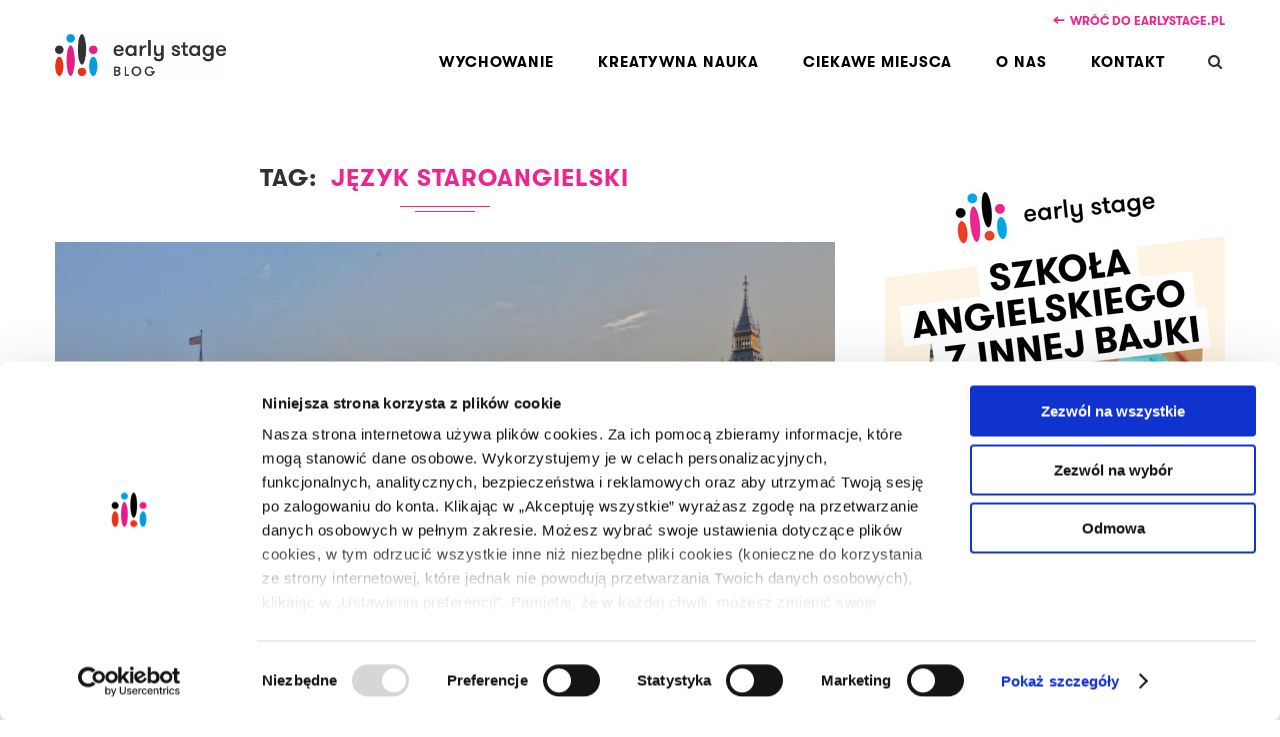

--- FILE ---
content_type: text/html; charset=UTF-8
request_url: https://earlystage.pl/blog/tag/jezyk-staroangielski/
body_size: 49937
content:
<!DOCTYPE html>
<html lang="pl-PL">
<head>
	<meta charset="UTF-8">
	<meta http-equiv="X-UA-Compatible" content="IE=edge">
	<meta name="viewport" content="width=device-width, initial-scale=1">
	<link rel="profile" href="http://gmpg.org/xfn/11" />
			<link rel="shortcut icon" href="https://earlystage.pl/blog/wp-content/uploads/2017/07/ealry-stage-favicon-1.png" type="image/x-icon" />
		<link rel="apple-touch-icon" sizes="180x180" href="https://earlystage.pl/blog/wp-content/uploads/2017/07/ealry-stage-favicon-1.png">
		<link rel="alternate" type="application/rss+xml" title="Eearly Stage RSS Feed" href="https://earlystage.pl/blog/feed/" />
	<link rel="alternate" type="application/atom+xml" title="Eearly Stage Atom Feed" href="https://earlystage.pl/blog/feed/atom/" />
	<link rel="pingback" href="https://earlystage.pl/blog/xmlrpc.php" />

	<!--[if lt IE 9]>
	<script src="https://earlystage.pl/blog/wp-content/themes/soledad/js/html5.js"></script>
	<style type="text/css">
		.featured-carousel .item { opacity: 1; }
	</style>
	<![endif]-->
	
	<script id="Cookiebot" src="https://consent.cookiebot.com/uc.js" data-cbid="03343f38-ca19-4e85-8338-80944b29bda6" data-blockingmode="auto" type="text/javascript"></script>
	
	<meta name='robots' content='index, follow, max-image-preview:large, max-snippet:-1, max-video-preview:-1' />
	<style>img:is([sizes="auto" i], [sizes^="auto," i]) { contain-intrinsic-size: 3000px 1500px }</style>
	
	<!-- This site is optimized with the Yoast SEO plugin v24.6 - https://yoast.com/wordpress/plugins/seo/ -->
	<title>język staroangielski | Eearly Stage</title>
	<link rel="canonical" href="https://earlystage.pl/blog/tag/jezyk-staroangielski/" />
	<meta property="og:locale" content="pl_PL" />
	<meta property="og:type" content="article" />
	<meta property="og:title" content="język staroangielski | Eearly Stage" />
	<meta property="og:url" content="https://earlystage.pl/blog/tag/jezyk-staroangielski/" />
	<meta property="og:site_name" content="Eearly Stage" />
	<meta name="twitter:card" content="summary_large_image" />
	<!-- / Yoast SEO plugin. -->


<link rel="alternate" type="application/rss+xml" title="Eearly Stage &raquo; Kanał z wpisami" href="https://earlystage.pl/blog/feed/" />
<link rel="alternate" type="application/rss+xml" title="Eearly Stage &raquo; Kanał z komentarzami" href="https://earlystage.pl/blog/comments/feed/" />
<link rel="alternate" type="application/rss+xml" title="Eearly Stage &raquo; Kanał z wpisami otagowanymi jako język staroangielski" href="https://earlystage.pl/blog/tag/jezyk-staroangielski/feed/" />
<script type="text/javascript">
/* <![CDATA[ */
window._wpemojiSettings = {"baseUrl":"https:\/\/s.w.org\/images\/core\/emoji\/15.0.3\/72x72\/","ext":".png","svgUrl":"https:\/\/s.w.org\/images\/core\/emoji\/15.0.3\/svg\/","svgExt":".svg","source":{"concatemoji":"https:\/\/earlystage.pl\/blog\/wp-includes\/js\/wp-emoji-release.min.js?ver=6.7.2"}};
/*! This file is auto-generated */
!function(i,n){var o,s,e;function c(e){try{var t={supportTests:e,timestamp:(new Date).valueOf()};sessionStorage.setItem(o,JSON.stringify(t))}catch(e){}}function p(e,t,n){e.clearRect(0,0,e.canvas.width,e.canvas.height),e.fillText(t,0,0);var t=new Uint32Array(e.getImageData(0,0,e.canvas.width,e.canvas.height).data),r=(e.clearRect(0,0,e.canvas.width,e.canvas.height),e.fillText(n,0,0),new Uint32Array(e.getImageData(0,0,e.canvas.width,e.canvas.height).data));return t.every(function(e,t){return e===r[t]})}function u(e,t,n){switch(t){case"flag":return n(e,"\ud83c\udff3\ufe0f\u200d\u26a7\ufe0f","\ud83c\udff3\ufe0f\u200b\u26a7\ufe0f")?!1:!n(e,"\ud83c\uddfa\ud83c\uddf3","\ud83c\uddfa\u200b\ud83c\uddf3")&&!n(e,"\ud83c\udff4\udb40\udc67\udb40\udc62\udb40\udc65\udb40\udc6e\udb40\udc67\udb40\udc7f","\ud83c\udff4\u200b\udb40\udc67\u200b\udb40\udc62\u200b\udb40\udc65\u200b\udb40\udc6e\u200b\udb40\udc67\u200b\udb40\udc7f");case"emoji":return!n(e,"\ud83d\udc26\u200d\u2b1b","\ud83d\udc26\u200b\u2b1b")}return!1}function f(e,t,n){var r="undefined"!=typeof WorkerGlobalScope&&self instanceof WorkerGlobalScope?new OffscreenCanvas(300,150):i.createElement("canvas"),a=r.getContext("2d",{willReadFrequently:!0}),o=(a.textBaseline="top",a.font="600 32px Arial",{});return e.forEach(function(e){o[e]=t(a,e,n)}),o}function t(e){var t=i.createElement("script");t.src=e,t.defer=!0,i.head.appendChild(t)}"undefined"!=typeof Promise&&(o="wpEmojiSettingsSupports",s=["flag","emoji"],n.supports={everything:!0,everythingExceptFlag:!0},e=new Promise(function(e){i.addEventListener("DOMContentLoaded",e,{once:!0})}),new Promise(function(t){var n=function(){try{var e=JSON.parse(sessionStorage.getItem(o));if("object"==typeof e&&"number"==typeof e.timestamp&&(new Date).valueOf()<e.timestamp+604800&&"object"==typeof e.supportTests)return e.supportTests}catch(e){}return null}();if(!n){if("undefined"!=typeof Worker&&"undefined"!=typeof OffscreenCanvas&&"undefined"!=typeof URL&&URL.createObjectURL&&"undefined"!=typeof Blob)try{var e="postMessage("+f.toString()+"("+[JSON.stringify(s),u.toString(),p.toString()].join(",")+"));",r=new Blob([e],{type:"text/javascript"}),a=new Worker(URL.createObjectURL(r),{name:"wpTestEmojiSupports"});return void(a.onmessage=function(e){c(n=e.data),a.terminate(),t(n)})}catch(e){}c(n=f(s,u,p))}t(n)}).then(function(e){for(var t in e)n.supports[t]=e[t],n.supports.everything=n.supports.everything&&n.supports[t],"flag"!==t&&(n.supports.everythingExceptFlag=n.supports.everythingExceptFlag&&n.supports[t]);n.supports.everythingExceptFlag=n.supports.everythingExceptFlag&&!n.supports.flag,n.DOMReady=!1,n.readyCallback=function(){n.DOMReady=!0}}).then(function(){return e}).then(function(){var e;n.supports.everything||(n.readyCallback(),(e=n.source||{}).concatemoji?t(e.concatemoji):e.wpemoji&&e.twemoji&&(t(e.twemoji),t(e.wpemoji)))}))}((window,document),window._wpemojiSettings);
/* ]]> */
</script>
<style id='wp-emoji-styles-inline-css' type='text/css'>

	img.wp-smiley, img.emoji {
		display: inline !important;
		border: none !important;
		box-shadow: none !important;
		height: 1em !important;
		width: 1em !important;
		margin: 0 0.07em !important;
		vertical-align: -0.1em !important;
		background: none !important;
		padding: 0 !important;
	}
</style>
<link rel='stylesheet' id='wp-block-library-css' href='https://earlystage.pl/blog/wp-includes/css/dist/block-library/style.min.css?ver=6.7.2' type='text/css' media='all' />
<style id='classic-theme-styles-inline-css' type='text/css'>
/*! This file is auto-generated */
.wp-block-button__link{color:#fff;background-color:#32373c;border-radius:9999px;box-shadow:none;text-decoration:none;padding:calc(.667em + 2px) calc(1.333em + 2px);font-size:1.125em}.wp-block-file__button{background:#32373c;color:#fff;text-decoration:none}
</style>
<style id='global-styles-inline-css' type='text/css'>
:root{--wp--preset--aspect-ratio--square: 1;--wp--preset--aspect-ratio--4-3: 4/3;--wp--preset--aspect-ratio--3-4: 3/4;--wp--preset--aspect-ratio--3-2: 3/2;--wp--preset--aspect-ratio--2-3: 2/3;--wp--preset--aspect-ratio--16-9: 16/9;--wp--preset--aspect-ratio--9-16: 9/16;--wp--preset--color--black: #000000;--wp--preset--color--cyan-bluish-gray: #abb8c3;--wp--preset--color--white: #ffffff;--wp--preset--color--pale-pink: #f78da7;--wp--preset--color--vivid-red: #cf2e2e;--wp--preset--color--luminous-vivid-orange: #ff6900;--wp--preset--color--luminous-vivid-amber: #fcb900;--wp--preset--color--light-green-cyan: #7bdcb5;--wp--preset--color--vivid-green-cyan: #00d084;--wp--preset--color--pale-cyan-blue: #8ed1fc;--wp--preset--color--vivid-cyan-blue: #0693e3;--wp--preset--color--vivid-purple: #9b51e0;--wp--preset--gradient--vivid-cyan-blue-to-vivid-purple: linear-gradient(135deg,rgba(6,147,227,1) 0%,rgb(155,81,224) 100%);--wp--preset--gradient--light-green-cyan-to-vivid-green-cyan: linear-gradient(135deg,rgb(122,220,180) 0%,rgb(0,208,130) 100%);--wp--preset--gradient--luminous-vivid-amber-to-luminous-vivid-orange: linear-gradient(135deg,rgba(252,185,0,1) 0%,rgba(255,105,0,1) 100%);--wp--preset--gradient--luminous-vivid-orange-to-vivid-red: linear-gradient(135deg,rgba(255,105,0,1) 0%,rgb(207,46,46) 100%);--wp--preset--gradient--very-light-gray-to-cyan-bluish-gray: linear-gradient(135deg,rgb(238,238,238) 0%,rgb(169,184,195) 100%);--wp--preset--gradient--cool-to-warm-spectrum: linear-gradient(135deg,rgb(74,234,220) 0%,rgb(151,120,209) 20%,rgb(207,42,186) 40%,rgb(238,44,130) 60%,rgb(251,105,98) 80%,rgb(254,248,76) 100%);--wp--preset--gradient--blush-light-purple: linear-gradient(135deg,rgb(255,206,236) 0%,rgb(152,150,240) 100%);--wp--preset--gradient--blush-bordeaux: linear-gradient(135deg,rgb(254,205,165) 0%,rgb(254,45,45) 50%,rgb(107,0,62) 100%);--wp--preset--gradient--luminous-dusk: linear-gradient(135deg,rgb(255,203,112) 0%,rgb(199,81,192) 50%,rgb(65,88,208) 100%);--wp--preset--gradient--pale-ocean: linear-gradient(135deg,rgb(255,245,203) 0%,rgb(182,227,212) 50%,rgb(51,167,181) 100%);--wp--preset--gradient--electric-grass: linear-gradient(135deg,rgb(202,248,128) 0%,rgb(113,206,126) 100%);--wp--preset--gradient--midnight: linear-gradient(135deg,rgb(2,3,129) 0%,rgb(40,116,252) 100%);--wp--preset--font-size--small: 13px;--wp--preset--font-size--medium: 20px;--wp--preset--font-size--large: 36px;--wp--preset--font-size--x-large: 42px;--wp--preset--spacing--20: 0.44rem;--wp--preset--spacing--30: 0.67rem;--wp--preset--spacing--40: 1rem;--wp--preset--spacing--50: 1.5rem;--wp--preset--spacing--60: 2.25rem;--wp--preset--spacing--70: 3.38rem;--wp--preset--spacing--80: 5.06rem;--wp--preset--shadow--natural: 6px 6px 9px rgba(0, 0, 0, 0.2);--wp--preset--shadow--deep: 12px 12px 50px rgba(0, 0, 0, 0.4);--wp--preset--shadow--sharp: 6px 6px 0px rgba(0, 0, 0, 0.2);--wp--preset--shadow--outlined: 6px 6px 0px -3px rgba(255, 255, 255, 1), 6px 6px rgba(0, 0, 0, 1);--wp--preset--shadow--crisp: 6px 6px 0px rgba(0, 0, 0, 1);}:where(.is-layout-flex){gap: 0.5em;}:where(.is-layout-grid){gap: 0.5em;}body .is-layout-flex{display: flex;}.is-layout-flex{flex-wrap: wrap;align-items: center;}.is-layout-flex > :is(*, div){margin: 0;}body .is-layout-grid{display: grid;}.is-layout-grid > :is(*, div){margin: 0;}:where(.wp-block-columns.is-layout-flex){gap: 2em;}:where(.wp-block-columns.is-layout-grid){gap: 2em;}:where(.wp-block-post-template.is-layout-flex){gap: 1.25em;}:where(.wp-block-post-template.is-layout-grid){gap: 1.25em;}.has-black-color{color: var(--wp--preset--color--black) !important;}.has-cyan-bluish-gray-color{color: var(--wp--preset--color--cyan-bluish-gray) !important;}.has-white-color{color: var(--wp--preset--color--white) !important;}.has-pale-pink-color{color: var(--wp--preset--color--pale-pink) !important;}.has-vivid-red-color{color: var(--wp--preset--color--vivid-red) !important;}.has-luminous-vivid-orange-color{color: var(--wp--preset--color--luminous-vivid-orange) !important;}.has-luminous-vivid-amber-color{color: var(--wp--preset--color--luminous-vivid-amber) !important;}.has-light-green-cyan-color{color: var(--wp--preset--color--light-green-cyan) !important;}.has-vivid-green-cyan-color{color: var(--wp--preset--color--vivid-green-cyan) !important;}.has-pale-cyan-blue-color{color: var(--wp--preset--color--pale-cyan-blue) !important;}.has-vivid-cyan-blue-color{color: var(--wp--preset--color--vivid-cyan-blue) !important;}.has-vivid-purple-color{color: var(--wp--preset--color--vivid-purple) !important;}.has-black-background-color{background-color: var(--wp--preset--color--black) !important;}.has-cyan-bluish-gray-background-color{background-color: var(--wp--preset--color--cyan-bluish-gray) !important;}.has-white-background-color{background-color: var(--wp--preset--color--white) !important;}.has-pale-pink-background-color{background-color: var(--wp--preset--color--pale-pink) !important;}.has-vivid-red-background-color{background-color: var(--wp--preset--color--vivid-red) !important;}.has-luminous-vivid-orange-background-color{background-color: var(--wp--preset--color--luminous-vivid-orange) !important;}.has-luminous-vivid-amber-background-color{background-color: var(--wp--preset--color--luminous-vivid-amber) !important;}.has-light-green-cyan-background-color{background-color: var(--wp--preset--color--light-green-cyan) !important;}.has-vivid-green-cyan-background-color{background-color: var(--wp--preset--color--vivid-green-cyan) !important;}.has-pale-cyan-blue-background-color{background-color: var(--wp--preset--color--pale-cyan-blue) !important;}.has-vivid-cyan-blue-background-color{background-color: var(--wp--preset--color--vivid-cyan-blue) !important;}.has-vivid-purple-background-color{background-color: var(--wp--preset--color--vivid-purple) !important;}.has-black-border-color{border-color: var(--wp--preset--color--black) !important;}.has-cyan-bluish-gray-border-color{border-color: var(--wp--preset--color--cyan-bluish-gray) !important;}.has-white-border-color{border-color: var(--wp--preset--color--white) !important;}.has-pale-pink-border-color{border-color: var(--wp--preset--color--pale-pink) !important;}.has-vivid-red-border-color{border-color: var(--wp--preset--color--vivid-red) !important;}.has-luminous-vivid-orange-border-color{border-color: var(--wp--preset--color--luminous-vivid-orange) !important;}.has-luminous-vivid-amber-border-color{border-color: var(--wp--preset--color--luminous-vivid-amber) !important;}.has-light-green-cyan-border-color{border-color: var(--wp--preset--color--light-green-cyan) !important;}.has-vivid-green-cyan-border-color{border-color: var(--wp--preset--color--vivid-green-cyan) !important;}.has-pale-cyan-blue-border-color{border-color: var(--wp--preset--color--pale-cyan-blue) !important;}.has-vivid-cyan-blue-border-color{border-color: var(--wp--preset--color--vivid-cyan-blue) !important;}.has-vivid-purple-border-color{border-color: var(--wp--preset--color--vivid-purple) !important;}.has-vivid-cyan-blue-to-vivid-purple-gradient-background{background: var(--wp--preset--gradient--vivid-cyan-blue-to-vivid-purple) !important;}.has-light-green-cyan-to-vivid-green-cyan-gradient-background{background: var(--wp--preset--gradient--light-green-cyan-to-vivid-green-cyan) !important;}.has-luminous-vivid-amber-to-luminous-vivid-orange-gradient-background{background: var(--wp--preset--gradient--luminous-vivid-amber-to-luminous-vivid-orange) !important;}.has-luminous-vivid-orange-to-vivid-red-gradient-background{background: var(--wp--preset--gradient--luminous-vivid-orange-to-vivid-red) !important;}.has-very-light-gray-to-cyan-bluish-gray-gradient-background{background: var(--wp--preset--gradient--very-light-gray-to-cyan-bluish-gray) !important;}.has-cool-to-warm-spectrum-gradient-background{background: var(--wp--preset--gradient--cool-to-warm-spectrum) !important;}.has-blush-light-purple-gradient-background{background: var(--wp--preset--gradient--blush-light-purple) !important;}.has-blush-bordeaux-gradient-background{background: var(--wp--preset--gradient--blush-bordeaux) !important;}.has-luminous-dusk-gradient-background{background: var(--wp--preset--gradient--luminous-dusk) !important;}.has-pale-ocean-gradient-background{background: var(--wp--preset--gradient--pale-ocean) !important;}.has-electric-grass-gradient-background{background: var(--wp--preset--gradient--electric-grass) !important;}.has-midnight-gradient-background{background: var(--wp--preset--gradient--midnight) !important;}.has-small-font-size{font-size: var(--wp--preset--font-size--small) !important;}.has-medium-font-size{font-size: var(--wp--preset--font-size--medium) !important;}.has-large-font-size{font-size: var(--wp--preset--font-size--large) !important;}.has-x-large-font-size{font-size: var(--wp--preset--font-size--x-large) !important;}
:where(.wp-block-post-template.is-layout-flex){gap: 1.25em;}:where(.wp-block-post-template.is-layout-grid){gap: 1.25em;}
:where(.wp-block-columns.is-layout-flex){gap: 2em;}:where(.wp-block-columns.is-layout-grid){gap: 2em;}
:root :where(.wp-block-pullquote){font-size: 1.5em;line-height: 1.6;}
</style>
<link rel='stylesheet' id='contact-form-7-css' href='https://earlystage.pl/blog/wp-content/plugins/contact-form-7/includes/css/styles.css?ver=6.0.4' type='text/css' media='all' />
<link rel='stylesheet' id='penci_style-css' href='https://earlystage.pl/blog/wp-content/themes/soledad/style.css?ver=3.2' type='text/css' media='all' />
<link rel='stylesheet' id='custom-css' href='https://earlystage.pl/blog/wp-content/themes/soledad/css/custom.css?ver=3.4' type='text/css' media='all' />
<script type="text/javascript" src="https://earlystage.pl/blog/wp-includes/js/jquery/jquery.min.js?ver=3.7.1" id="jquery-core-js"></script>
<script type="text/javascript" src="https://earlystage.pl/blog/wp-includes/js/jquery/jquery-migrate.min.js?ver=3.4.1" id="jquery-migrate-js"></script>
<script></script><link rel="https://api.w.org/" href="https://earlystage.pl/blog/wp-json/" /><link rel="alternate" title="JSON" type="application/json" href="https://earlystage.pl/blog/wp-json/wp/v2/tags/829" /><link rel="EditURI" type="application/rsd+xml" title="RSD" href="https://earlystage.pl/blog/xmlrpc.php?rsd" />
<meta name="generator" content="WordPress 6.7.2" />

<!--BEGIN: TRACKING CODE MANAGER (v2.4.0) BY INTELLYWP.COM IN HEAD//-->
<!-- Facebook Pixel Code -->
<script>
  !function(f,b,e,v,n,t,s)
  {if(f.fbq)return;n=f.fbq=function(){n.callMethod?
  n.callMethod.apply(n,arguments):n.queue.push(arguments)};
  if(!f._fbq)f._fbq=n;n.push=n;n.loaded=!0;n.version='2.0';
  n.queue=[];t=b.createElement(e);t.async=!0;
  t.src=v;s=b.getElementsByTagName(e)[0];
  s.parentNode.insertBefore(t,s)}(window, document,'script',
  'https://connect.facebook.net/en_US/fbevents.js');
  fbq('init', '242021206498580');
  fbq('track', 'PageView');
</script>
<noscript><img height="1" width="1" src="https://www.facebook.com/tr?id=242021206498580&ev=PageView&noscript=1" /></noscript>
<!-- End Facebook Pixel Code -->
<!--END: https://wordpress.org/plugins/tracking-code-manager IN HEAD//-->    <style type="text/css">
				h1, h2, h3, h4, h5, h6, h2.penci-heading-video, .penci-photo-2-effect figcaption h2, .headline-title, a.penci-topbar-post-title, #navigation .menu li a, #sidebar-nav .menu li a, .penci-slider .pencislider-container .pencislider-content .pencislider-title, .penci-slider .pencislider-container .pencislider-content .pencislider-button,
		.author-quote span, .penci-more-link a.more-link, .penci-post-share-box .dt-share, .post-share a .dt-share, .author-content h5, .post-pagination h5, .post-box-title, .penci-countdown .countdown-amount, .penci-countdown .countdown-period, .penci-pagination a, .penci-pagination .disable-url, ul.footer-socials li a span,
		.widget input[type="submit"], .penci-sidebar-content .widget-title, #respond h3.comment-reply-title span, .widget-social.show-text a span, .footer-widget-wrapper .widget .widget-title,
		.container.penci-breadcrumb span, .container.penci-breadcrumb span a, .error-404 .go-back-home a, .post-entry .penci-portfolio-filter ul li a, .penci-portfolio-filter ul li a, .portfolio-overlay-content .portfolio-short .portfolio-title a, .home-featured-cat-content .magcat-detail h3 a, .post-entry blockquote cite,
		.post-entry blockquote .author, .tags-share-box.hide-tags.page-share .share-title, .widget ul.side-newsfeed li .side-item .side-item-text h4 a, .thecomment .comment-text span.author, .thecomment .comment-text span.author a, .post-comments span.reply a, #respond h3, #respond label, .wpcf7 label, #respond #submit, .wpcf7 input[type="submit"], .widget_wysija input[type="submit"], .archive-box span,
		.archive-box h1, .gallery .gallery-caption, .contact-form input[type=submit], ul.penci-topbar-menu > li a, div.penci-topbar-menu > ul > li a { font-family: "GT Walsheim", sans-serif; font-weight: normal; }
						body, textarea, #respond textarea, .widget input[type="text"], .widget input[type="email"], .widget input[type="date"], .widget input[type="number"], .wpcf7 textarea, .mc4wp-form input, #respond input, .wpcf7 input, #searchform input.search-input, ul.homepage-featured-boxes .penci-fea-in h4, .widget.widget_categories ul li span.category-item-count, .about-widget .about-me-heading, .widget ul.side-newsfeed li .side-item .side-item-text .side-item-meta { font-family: "GT Walsheim", sans-serif;  }
						.header-slogan .header-slogan-text{ font-family: "GT Walsheim", sans-serif;  }
												body, .widget ul li a{ font-size: 18px; }
		.widget ul li, .post-entry, p, .post-entry p { font-size: 18px; line-height: 1.8; }
						h1, h2, h3, h4, h5, h6, #navigation .menu li a, #sidebar-nav .menu li a, a.penci-topbar-post-title, .penci-slider .pencislider-container .pencislider-content .pencislider-title, .penci-slider .pencislider-container .pencislider-content .pencislider-button,
		.headline-title, .author-quote span, .penci-more-link a.more-link, .author-content h5, .post-pagination h5, .post-box-title, .penci-countdown .countdown-amount, .penci-countdown .countdown-period, .penci-pagination a, .penci-pagination .disable-url, ul.footer-socials li a span,
		.penci-sidebar-content .widget-title, #respond h3.comment-reply-title span, .widget-social.show-text a span, .footer-widget-wrapper .widget .widget-title,
		.error-404 .go-back-home a, .home-featured-cat-content .magcat-detail h3 a, .post-entry blockquote cite,
		.post-entry blockquote .author, .tags-share-box.hide-tags.page-share .share-title, .widget ul.side-newsfeed li .side-item .side-item-text h4 a, .thecomment .comment-text span.author, .thecomment .comment-text span.author a, #respond h3, #respond label, .wpcf7 label, #respond #submit, .wpcf7 input[type="submit"], .widget_wysija input[type="submit"], .archive-box span,
		.archive-box h1, .gallery .gallery-caption, .widget input[type="submit"], .contact-form input[type=submit], ul.penci-topbar-menu > li a, div.penci-topbar-menu > ul > li a { font-weight: bold; }
										body.penci-body-boxed { background-repeat:repeat; }
								body.penci-body-boxed { background-size:auto; }
						#header .inner-header .container { padding:10px 0; }
						a, .post-entry .penci-portfolio-filter ul li a:hover, .penci-portfolio-filter ul li a:hover, .penci-portfolio-filter ul li.active a, .post-entry .penci-portfolio-filter ul li.active a, .penci-countdown .countdown-amount, .archive-box h1, .post-entry a, .container.penci-breadcrumb span a:hover, .post-entry blockquote:before, .post-entry blockquote cite, .post-entry blockquote .author, .penci-pagination a:hover, ul.penci-topbar-menu > li a:hover, div.penci-topbar-menu > ul > li a:hover, .penci-recipe-heading a.penci-recipe-print { color: #ec268f; }
		.penci-home-popular-post ul.slick-dots li button:hover, .penci-home-popular-post ul.slick-dots li.slick-active button, .archive-box:after, .archive-box:before, .penci-page-header:after, .penci-page-header:before, .post-entry blockquote .author span:after, .error-image:after, .error-404 .go-back-home a:after, .penci-header-signup-form, .woocommerce .page-title:before, .woocommerce .page-title:after, .woocommerce span.onsale, .woocommerce #respond input#submit:hover, .woocommerce a.button:hover, .woocommerce button.button:hover, .woocommerce input.button:hover, .woocommerce nav.woocommerce-pagination ul li span.current, .woocommerce div.product .entry-summary div[itemprop="description"]:before, .woocommerce div.product .entry-summary div[itemprop="description"] blockquote .author span:after, .woocommerce div.product .woocommerce-tabs #tab-description blockquote .author span:after, .woocommerce #respond input#submit.alt:hover, .woocommerce a.button.alt:hover, .woocommerce button.button.alt:hover, .woocommerce input.button.alt:hover, #top-search.shoping-cart-icon > a > span, #penci-demobar .buy-button, #penci-demobar .buy-button:hover, .penci-recipe-heading a.penci-recipe-print:hover, .penci-review-process span, .penci-review-score-total { background-color: #ec268f; }
		.penci-pagination ul.page-numbers li span.current { color: #fff; background: #ec268f; border-color: #ec268f; }
		.footer-instagram h4.footer-instagram-title > span:before, .woocommerce nav.woocommerce-pagination ul li span.current, .penci-pagination.penci-ajax-more a.penci-ajax-more-button:hover, .penci-recipe-heading a.penci-recipe-print:hover { border-color: #ec268f; }
		.woocommerce .woocommerce-error, .woocommerce .woocommerce-info, .woocommerce .woocommerce-message { border-top-color: #ec268f; }
		.penci-slider ol.penci-control-nav li a.penci-active, .penci-slider ol.penci-control-nav li a:hover{ border-color: #ec268f; background-color: #ec268f; }
		.woocommerce .woocommerce-message:before, .woocommerce form.checkout table.shop_table .order-total .amount, .woocommerce ul.products li.product .price ins, .woocommerce ul.products li.product .price, .woocommerce div.product p.price ins, .woocommerce div.product span.price ins, .woocommerce div.product p.price, .woocommerce div.product .entry-summary div[itemprop="description"] blockquote:before, .woocommerce div.product .woocommerce-tabs #tab-description blockquote:before, .woocommerce div.product .entry-summary div[itemprop="description"] blockquote cite, .woocommerce div.product .entry-summary div[itemprop="description"] blockquote .author, .woocommerce div.product .woocommerce-tabs #tab-description blockquote cite, .woocommerce div.product .woocommerce-tabs #tab-description blockquote .author, .woocommerce div.product .product_meta > span a:hover, .woocommerce div.product .woocommerce-tabs ul.tabs li.active, .woocommerce ul.cart_list li .amount, .woocommerce ul.product_list_widget li .amount, .woocommerce table.shop_table td.product-name a:hover, .woocommerce table.shop_table td.product-price span, .woocommerce table.shop_table td.product-subtotal span, .woocommerce-cart .cart-collaterals .cart_totals table td .amount, .woocommerce .woocommerce-info:before, .woocommerce div.product span.price { color: #ec268f; }
								.headline-title { background-color: #ec268f; }
														a.penci-topbar-post-title:hover { color: #ec268f; }
														ul.penci-topbar-menu > li a:hover, div.penci-topbar-menu > ul > li a:hover { color: #ec268f; }
										.penci-topbar-social a:hover { color: #ec268f; }
						#header .inner-header { background-color: #ffffff; background-image: none; }
														#navigation .menu li a:hover, #navigation .menu li.current-menu-item > a, #navigation .menu > li.current_page_item > a, #navigation .menu li:hover > a, #navigation .menu > li.current-menu-ancestor > a, #navigation .menu > li.current-menu-item > a { color:  #ec268f; }
		#navigation ul.menu > li > a:before, #navigation .menu > ul > li > a:before { background: #ec268f; }
												#navigation .penci-megamenu .penci-mega-child-categories { background-color: #ffffff; }
										#navigation .penci-megamenu .penci-mega-child-categories a.cat-active, #navigation .menu .penci-megamenu .penci-mega-child-categories a:hover, #navigation .menu .penci-megamenu .penci-mega-latest-posts .penci-mega-post a:hover { color: #ec268f; }
		#navigation .penci-megamenu .penci-mega-thumbnail .mega-cat-name { background: #ec268f; }
										#navigation ul.menu > li > a, #navigation .menu > ul > li > a { font-size: 15px; }
																						#navigation .menu .sub-menu li a:hover, #navigation .menu .sub-menu li.current-menu-item > a { color:  #ec268f; }
		#navigation ul.menu ul a:before, #navigation .menu ul ul a:before { background-color: #ec268f;   -webkit-box-shadow: 5px -2px 0 #ec268f;  -moz-box-shadow: 5px -2px 0 #ec268f;  -ms-box-shadow: 5px -2px 0 #ec268f;  box-shadow: 5px -2px 0 #ec268f; }
										.penci-home-popular-post .item-related h3 a { text-transform: none; letter-spacing: 0; }
						.penci-homepage-title.penci-magazine-title h3 a, .penci-border-arrow.penci-homepage-title .inner-arrow { text-transform: none; }
				.penci-header-signup-form { padding: px 0; }
				.penci-header-signup-form { background-color: #ec268f; }
																						.header-social a:hover i {   color: #ec268f; }
																#sidebar-nav .menu li a:hover, .header-social.sidebar-nav-social a:hover i, #sidebar-nav .menu li a .indicator:hover, #sidebar-nav .menu .sub-menu li a .indicator:hover{ color: #ec268f; }
		#sidebar-nav-logo:before{ background-color: #ec268f; }
								#penci-featured-video-bg { height: 600px; }
										.featured-overlay-color, .penci-slider ul.slides li:after, .mag2slider-overlay:after { background-color: #ffffff; }
				.featured-overlay-color, .penci-slider ul.slides li:after { opacity: 0; }
		.featured-overlay-partent, .penci-slider ul.slides li:before { opacity: 0; }
		.mag2slider-overlay:after { opacity: ; }
		.mag2-thumbnail:hover .mag2slider-overlay:after { opacity: ; }
				.featured-slider-overlay { background: #ffffff; }
						.featured-slider-overlay:before { border-color: #ffffff; }
						.featured-carousel .feat-text .feat-time { background: #ffffff; }
		.featured-carousel .feat-text .feat-time:before { border-right-color: #ffffff; }
		.featured-carousel .feat-text .feat-time:after { border-left-color: #ffffff; }
						.featured-carousel .feat-text .feat-time { color: #ffffff; }
						.penci-mag2-carousel .cat > a.penci-cat-name, .featured-carousel .featured-cat a, .penci-magazine-slider .mag-cat a.penci-cat-name { color: #888888; }
		.penci-mag2-carousel .cat > a.penci-cat-name:after, .featured-carousel .featured-cat a:after, .penci-magazine-slider .mag-cat a.penci-cat-name:after { border-color: #888888; }
						.penci-mag2-carousel .cat > a.penci-cat-name:hover, .featured-carousel .featured-cat a:hover, .penci-magazine-slider .mag-cat a.penci-cat-name:hover { color: #ec268f; }
						.penci-mag2-carousel .mag2-header h3 a, .featured-carousel .featured-content .feat-text h3 a, .penci-magazine-slider .mag-meta h3 a, .featured-carousel.style-7 .featured-content .feat-text h3 a { color: #000000; }
						.penci-mag2-carousel .mag2-header h3 a:hover, .featured-carousel .featured-content .feat-text h3 a:hover, .penci-magazine-slider .mag-meta h3 a:hover, .featured-carousel.style-7 .featured-content .feat-text h3 a:hover { color: #ec268f; }
						.featured-carousel .carousel-meta span, .featured-carousel .carousel-meta span a, .penci-magazine-slider .mag-meta-child span, .featured-carousel.style-7 .carousel-meta span, .featured-carousel.style-7 .carousel-meta span a { color: #ffffff; }
		.featured-carousel .carousel-meta > span:after, .penci-magazine-slider .mag-meta-child span:after, .featured-carousel.style-7 .carousel-meta > span:after { border-color: #ffffff; }
						.featured-carousel .carousel-meta span.feat-author a, .featured-carousel.style-7 .carousel-meta span.feat-author a { color: #ffffff; }
						.featured-carousel.style-7 .featured-content .feat-text h3 a:before, .featured-carousel.style-7 .featured-content .feat-text h3 a:after {border-color: #ffffff; }
						.penci-magazine-slider .mag-overlay {background: -moz-linear-gradient(top, transparent 0%, #ffffff 100%); background: -webkit-linear-gradient(top, transparent 0%, #ffffff 100%); background: -o-linear-gradient(top, transparent 0%, #ffffff 100%); background: -ms-linear-gradient(top, transparent 0%, #ffffff 100%);background: linear-gradient(to bottom, transparent 0%, #ffffff 100%); }
				.penci-magazine-slider ul.mag-wrap li .mag-overlay { opacity: 0; }
		.penci-magazine-slider ul.mag-wrap .mag-content:hover .mag-overlay { opacity: 0.5; }
				.featured-area.loaded button.slick-prev:hover, .featured-area.loaded button.slick-next:hover, .penci-slider .penci-direction-nav .penci-prev:hover, .penci-slider .penci-direction-nav .penci-next:hover, .penci-magazine-slider .penci-direction-nav a:hover, .penci-magazine2-prev:hover, .penci-magazine2-next:hover { background: #ffffff; }
		.featured-carousel .carousel-meta span a:hover, .featured-carousel.style-7 .carousel-meta span a:hover, .featured-carousel.style-7 .carousel-meta span.feat-author a:hover { color: #ffffff; }
						.penci-slider .pencislider-container .pencislider-title{-webkit-animation-delay: 0.6s;-moz-animation-delay: 0.6s;-o-animation-delay: 0.6s;animation-delay: 0.6s;}
		.penci-slider .pencislider-container .pencislider-caption {-webkit-animation-delay: 0.8s;-moz-animation-delay: 0.8s;-o-animation-delay: 0.8s;animation-delay: 0.8s;}
		.penci-slider .pencislider-container .pencislider-content .penci-button {-webkit-animation-delay: 1s;-moz-animation-delay: 1s;-o-animation-delay: 1s;animation-delay: 1s;}
						.featured-area .penci-slider { max-height: 600px; }
										.penci-standard-cat .cat > a.penci-cat-name { color: #ec268f; }
		.penci-standard-cat .cat:before, .penci-standard-cat .cat:after { background-color: #ec268f; }
		.penci-standard-cat .cat > a.penci-cat-name:after { border-color: #ec268f !important; }
														.standard-content .penci-post-box-meta .penci-post-share-box a:hover, .standard-content .penci-post-box-meta .penci-post-share-box a.liked { color: #ec268f; }
						.header-standard .post-entry a:hover, .header-standard .author-post span a:hover, .standard-content a, .standard-post-entry a.more-link:hover, .penci-post-box-meta .penci-box-meta a:hover, .standard-content .post-entry blockquote:before, .post-entry blockquote cite, .post-entry blockquote .author, .standard-content-special .author-quote span, .standard-content-special .format-post-box .post-format-icon i, .standard-content-special .format-post-box .dt-special a:hover, .standard-content .penci-more-link a.more-link { color: #ec268f; }
		.standard-content-special .author-quote span:before, .standard-content-special .author-quote span:after, .standard-content .post-entry ul li:before, .post-entry blockquote .author span:after, .header-standard:after { background-color: #ec268f; }
		.penci-more-link a.more-link:before, .penci-more-link a.more-link:after { border-color: #ec268f; }
								.penci-grid .cat a.penci-cat-name, .penci-masonry .cat a.penci-cat-name { color: #ec268f; }
		.penci-grid .cat a.penci-cat-name:after, .penci-masonry .cat a.penci-cat-name:after { border-color: #ec268f; }
								.penci-post-share-box a.liked, .penci-post-share-box a:hover { color: #ec268f; }
										.overlay-post-box-meta .overlay-share a:hover, .overlay-author a:hover, .penci-grid .standard-content-special .format-post-box .dt-special a:hover, .grid-post-box-meta span a:hover, .grid-post-box-meta span a.comment-link:hover, .penci-grid .standard-content-special .author-quote span, .penci-grid .standard-content-special .format-post-box .post-format-icon i, .grid-mixed .penci-post-box-meta .penci-box-meta a:hover { color: #ec268f; }
		.penci-grid .standard-content-special .author-quote span:before, .penci-grid .standard-content-special .author-quote span:after, .grid-header-box:after, .list-post .header-list-style:after { background-color: #ec268f; }
		.penci-grid .post-box-meta span:after, .penci-masonry .post-box-meta span:after { border-color: #ec268f; }
						.penci-grid li.typography-style .overlay-typography { opacity: ; }
		.penci-grid li.typography-style:hover .overlay-typography { opacity: ; }
				.penci-grid .typography-style .main-typography a.penci-cat-name, .penci-grid .typography-style .main-typography a.penci-cat-name:hover { color: #ffffff; }
		.typography-style .main-typography a.penci-cat-name:after { border-color: #ffffff; }
								.penci-grid li.typography-style .item .main-typography h2 a:hover { color: #ec268f; }
								.penci-grid li.typography-style .grid-post-box-meta span a:hover { color: #ec268f; }
										.overlay-header-box .cat > a.penci-cat-name { color: #ffffff; }
		.overlay-header-box .cat > a.penci-cat-name:after { border-color: #ffffff; }
						.overlay-header-box .cat > a.penci-cat-name:hover { color: #ec268f; }
								.penci-sidebar-content .penci-border-arrow .inner-arrow { text-transform: none; }
										.penci-sidebar-content .penci-border-arrow .inner-arrow { border-color: #ffffff; }
		.penci-sidebar-content .penci-border-arrow:before { border-top-color: #ffffff; }
						.penci-sidebar-content .penci-border-arrow:after { border-color: #313131; }
								.penci-sidebar-content .penci-border-arrow:after { content: none; display: none; }
		.penci-sidebar-content .widget-title{ margin-left: 0; margin-right: 0; margin-top: 0; }
		.penci-sidebar-content .penci-border-arrow:before{ bottom: -6px; border-width: 6px; margin-left: -6px; }
						.penci-sidebar-content .penci-border-arrow:before { content: none; display: none; }
								.widget ul.side-newsfeed li .side-item .side-item-text h4 a:hover, .widget a:hover, .penci-sidebar-content .widget-social a:hover span, .widget-social a:hover span, .penci-tweets-widget-content .icon-tweets, .penci-tweets-widget-content .tweet-intents a, .penci-tweets-widget-content .tweet-intents span:after { color: #ec268f; }
		.widget .tagcloud a:hover, .widget-social a:hover i, .widget input[type="submit"]:hover { color: #fff; background-color: #ec268f; border-color: #ec268f; }
		.about-widget .about-me-heading:before { border-color: #ec268f; }
		.penci-tweets-widget-content .tweet-intents-inner:before, .penci-tweets-widget-content .tweet-intents-inner:after { background-color: #ec268f; }
		.penci-slider.penci-tweets-slider ol.penci-control-nav li a.penci-active, .penci-slider.penci-tweets-slider ol.penci-control-nav li a:hover { border-color: #ec268f; background-color: #ec268f; }
										#widget-area { background: #fdcf9c; }
						.footer-widget-wrapper, .footer-widget-wrapper .widget.widget_categories ul li, .footer-widget-wrapper .widget.widget_archive ul li { color: #fdcf9c; }
																		.footer-widget-wrapper .penci-tweets-widget-content .icon-tweets, .footer-widget-wrapper .penci-tweets-widget-content .tweet-intents a, .footer-widget-wrapper .penci-tweets-widget-content .tweet-intents span:after, .footer-widget-wrapper .widget ul.side-newsfeed li .side-item .side-item-text h4 a:hover, .footer-widget-wrapper .widget a:hover, .footer-widget-wrapper .widget-social a:hover span, .footer-widget-wrapper a:hover { color: #ec268f; }
		.footer-widget-wrapper .widget .tagcloud a:hover, .footer-widget-wrapper .widget-social a:hover i, .footer-widget-wrapper .mc4wp-form input[type="submit"]:hover, .footer-widget-wrapper .widget input[type="submit"]:hover { color: #fff; background-color: #ec268f; border-color: #ec268f; }
		.footer-widget-wrapper .about-widget .about-me-heading:before { border-color: #ec268f; }
		.footer-widget-wrapper .penci-tweets-widget-content .tweet-intents-inner:before, .footer-widget-wrapper .penci-tweets-widget-content .tweet-intents-inner:after { background-color: #ec268f; }
		.footer-widget-wrapper .penci-slider.penci-tweets-slider ol.penci-control-nav li a.penci-active, .footer-widget-wrapper .penci-slider.penci-tweets-slider ol.penci-control-nav li a:hover {  border-color: #ec268f;  background: #ec268f;  }
						ul.footer-socials li a i { color: #0a0a0a; border-color: #0a0a0a; }
						ul.footer-socials li a:hover i { background-color: #ec268f; border-color: #ec268f; }
						ul.footer-socials li a:hover i { color: #ec268f; }
						ul.footer-socials li a span { color: #0a0a0a; }
						ul.footer-socials li a:hover span { color: #ec268f; }
						.footer-socials-section { border-color: #ffffff; }
						#footer-section, .footer-instagram { background-color: #fdcf9c; }
								#footer-section .footer-menu li a { color: #0a0a0a; }
						#footer-section .footer-menu li a:hover { color: #ec268f; }
						#footer-section, #footer-copyright * { color: #0a0a0a; }
						#footer-section .go-to-top i, #footer-section .go-to-top-parent span { color: #0a0a0a; }
						#footer-section .go-to-top:hover span, #footer-section .go-to-top:hover i { color: #ec268f; }
						#footer-section a { color: #ec268f; }
						.container-single .penci-standard-cat .cat > a.penci-cat-name { color: #ec268f; }
		.container-single .penci-standard-cat .cat:before, .container-single .penci-standard-cat .cat:after { background-color: #ec268f; }
		.container-single .penci-standard-cat .cat > a.penci-cat-name:after { border-color: #ec268f !important; }
								.container-single .header-standard, .container-single .post-box-meta-single { text-align: left; }
		.rtl .container-single .header-standard,.rtl .container-single .post-box-meta-single { text-align: right; }
						.container-single .post-pagination h5 { text-transform: none; letter-spacing: 0; }
						.container-single .item-related h3 a { text-transform: none; letter-spacing: 0; }
										.container-single .post-share a:hover, .container-single .post-share a.liked, .page-share .post-share a:hover { color: #ec268f; }
						.post-share .count-number-like { color: #ec268f; }
						.comment-content a, .container-single .post-entry a, .container-single .format-post-box .dt-special a:hover, .container-single .author-quote span, .container-single .author-post span a:hover, .post-entry blockquote:before, .post-entry blockquote cite, .post-entry blockquote .author, .post-pagination a:hover, .author-content h5 a:hover, .author-content .author-social:hover, .item-related h3 a:hover, .container-single .format-post-box .post-format-icon i, .container.penci-breadcrumb.single-breadcrumb span a:hover { color: #ec268f; }
		.container-single .standard-content-special .format-post-box, ul.slick-dots li button:hover, ul.slick-dots li.slick-active button { border-color: #ec268f; }
		ul.slick-dots li button:hover, ul.slick-dots li.slick-active button, #respond h3.comment-reply-title span:before, #respond h3.comment-reply-title span:after, .post-box-title:before, .post-box-title:after, .container-single .author-quote span:before, .container-single .author-quote span:after, .post-entry blockquote .author span:after, .post-entry blockquote .author span:before, .post-entry ul li:before, #respond #submit:hover, .wpcf7 input[type="submit"]:hover, .widget_wysija input[type="submit"]:hover { background: #ec268f; }
		.container-single .post-entry .post-tags a:hover { color: #fff; border-color: #ec268f; background-color: #ec268f; }
						ul.homepage-featured-boxes .penci-fea-in h4 span span, ul.homepage-featured-boxes .penci-fea-in h4 span, ul.homepage-featured-boxes .penci-fea-in.boxes-style-2 h4 { background-color: #ffffff; }
		ul.homepage-featured-boxes li .penci-fea-in:before, ul.homepage-featured-boxes li .penci-fea-in:after, ul.homepage-featured-boxes .penci-fea-in h4 span span:before, ul.homepage-featured-boxes .penci-fea-in h4 > span:before, ul.homepage-featured-boxes .penci-fea-in h4 > span:after, ul.homepage-featured-boxes .penci-fea-in.boxes-style-2 h4:before { border-color: #ffffff; }
						ul.homepage-featured-boxes .penci-fea-in h4 span span { color: #0a0a0a; }
						ul.homepage-featured-boxes .penci-fea-in:hover h4 span { color: #ec268f; }
										.penci-home-popular-post .item-related h3 a:hover { color: #ec268f; }
																		.penci-homepage-title:after { content: none; display: none; }
		.penci-homepage-title { margin-left: 0; margin-right: 0; margin-top: 0; }
		.penci-homepage-title:before { bottom: -6px; border-width: 6px; margin-left: -6px; }
		.rtl .penci-homepage-title:before { bottom: -6px; border-width: 6px; margin-right: -6px; margin-left: 0; }
		.penci-homepage-title.penci-magazine-title:before{ left: 25px; }
		.rtl .penci-homepage-title.penci-magazine-title:before{ right: 25px; left:auto; }
						.penci-homepage-title:before { content: none; display: none; }
								.home-featured-cat-content .magcat-detail h3 a:hover { color: #ec268f; }
						.home-featured-cat-content .grid-post-box-meta span a:hover { color: #ec268f; }
		.home-featured-cat-content .first-post .magcat-detail .mag-header:after { background: #ec268f; }
		.penci-slider ol.penci-control-nav li a.penci-active, .penci-slider ol.penci-control-nav li a:hover { border-color: #ec268f; background: #ec268f; }
						.home-featured-cat-content .mag-photo .mag-overlay-photo { opacity: 1; }
		.home-featured-cat-content .mag-photo:hover .mag-overlay-photo { opacity: 1; }
																										.inner-item-portfolio:hover .penci-portfolio-thumbnail a:after { opacity: ; }
								.woocommerce nav.woocommerce-pagination { text-align: left; }
								a.penci-topbar-post-title{font-weight:500;}		    </style>
    <script>
   window.dataLayer = window.dataLayer || [];
   dataLayer.push({
'pageType' : 'Blog',
'languageVersion' : 'PL',
'userStatus' : 'Niezalogowany'
   });
</script>
<!-- Google Tag Manager -->
<script>(function(w,d,s,l,i){w[l]=w[l]||[];w[l].push({'gtm.start':
new Date().getTime(),event:'gtm.js'});var f=d.getElementsByTagName(s)[0],
j=d.createElement(s),dl=l!='dataLayer'?'&l='+l:'';j.async=true;j.src=
'https://www.googletagmanager.com/gtm.js?id='+i+dl;f.parentNode.insertBefore(j,f);
})(window,document,'script','dataLayer','GTM-K9Z8DGS');</script>
<!-- End Google Tag Manager -->
<meta name="generator" content="Powered by WPBakery Page Builder - drag and drop page builder for WordPress."/>
<noscript><style> .wpb_animate_when_almost_visible { opacity: 1; }</style></noscript></head>

<body class="archive tag tag-jezyk-staroangielski tag-829 wpb-js-composer js-comp-ver-8.2 vc_responsive">
<a id="close-sidebar-nav" class="header-6"><i class="fa fa-close"></i></a>

<nav id="sidebar-nav" class="header-6">

			<div id="sidebar-nav-logo">
							<a href="https://earlystage.pl/blog/"><img src="https://earlystage.pl/blog/wp-content/uploads/2017/08/es_blog.jpg" alt="Eearly Stage" /></a>
					</div>
	
						<div class="header-social sidebar-nav-social">
				<div class="inner-header-social">
			<a href="https://www.facebook.com/earlystage/" target="_blank"><i class="fa fa-facebook"></i></a>
												<a href="https://www.youtube.com/channel/UCELpvUJ-VVa2dprSj7op-qA" target="_blank"><i class="fa fa-youtube-play"></i></a>
														<a href="https://vimeo.com/earlystage" target="_blank"><i class="fa fa-vimeo"></i></a>
			</div>			</div>
			
	<ul id="menu-menu-early-stage" class="menu"><li id="menu-item-1173" class="menu-item menu-item-type-post_type menu-item-object-page penci-mega-menu menu-item-1173"><a href="https://earlystage.pl/blog/wychowanie/">Wychowanie</a>
<ul class="sub-menu">
	<li id="menu-item-0" class="menu-item-0"><div class="penci-megamenu">				<div class="penci-mega-child-categories">
							<a class="mega-cat-child cat-active" href="https://earlystage.pl/blog/category/wychowanie/" data-id="penci-mega-2">All</a>
							<a class="mega-cat-child" href="https://earlystage.pl/blog/category/wychowanie/celebrowanie/" data-id="penci-mega-1268">Celebrowanie</a>
							<a class="mega-cat-child" href="https://earlystage.pl/blog/category/wychowanie/ciekawostki-ze-swiata/" data-id="penci-mega-339">Ciekawostki ze świata</a>
							<a class="mega-cat-child" href="https://earlystage.pl/blog/category/wychowanie/ksiazki/" data-id="penci-mega-1270">Książki</a>
							<a class="mega-cat-child" href="https://earlystage.pl/blog/category/wychowanie/kultura/" data-id="penci-mega-338">Kultura</a>
							<a class="mega-cat-child" href="https://earlystage.pl/blog/category/wychowanie/psychologia/" data-id="penci-mega-1274">Psychologia</a>
							<a class="mega-cat-child" href="https://earlystage.pl/blog/category/wychowanie/rozwoj-dziecka/" data-id="penci-mega-1316">Rozwój dziecka</a>
							<a class="mega-cat-child" href="https://earlystage.pl/blog/category/wychowanie/zabawy-dla-dzieci/" data-id="penci-mega-1267">Zabawy dla dzieci</a>
							<a class="mega-cat-child" href="https://earlystage.pl/blog/category/wychowanie/zajecia-dla-dzieci/" data-id="penci-mega-1271">Zajęcia dla dzieci</a>
					</div>
		
		<div class="penci-content-megamenu">
			<div class="penci-mega-latest-posts col-mn-4 mega-row-2">
								<div class="penci-mega-row penci-mega-2 row-active">
											<div class="penci-mega-post">
							<div class="penci-mega-thumbnail">
																								<span class="mega-cat-name">
																			Kreatywna nauka																	</span>
																<a class="penci-image-holder" style="background-image: url('https://earlystage.pl/blog/wp-content/uploads/2024/12/angielskie-lamance-jezykowe-dla-dzieci-585x390.jpg');" href="https://earlystage.pl/blog/angielskie-lamance-jezykowe-dla-dzieci/" title="Angielskie łamańce językowe dla dzieci">
																	</a>
							</div>
							<div class="penci-mega-meta">
								<h3 class="post-mega-title">
									<a href="https://earlystage.pl/blog/angielskie-lamance-jezykowe-dla-dzieci/" title="Angielskie łamańce językowe dla dzieci">Angielskie łamańce językowe dla dzieci</a>
								</h3>
																<p class="penci-mega-date">6 grudnia 2025</p>
															</div>
						</div>
											<div class="penci-mega-post">
							<div class="penci-mega-thumbnail">
																								<span class="mega-cat-name">
																			Celebrowanie																	</span>
																<a class="penci-image-holder" style="background-image: url('https://earlystage.pl/blog/wp-content/uploads/2021/12/Sylwestrowe-zabawy-dla-dzieci-585x390.jpg');" href="https://earlystage.pl/blog/sylwestrowe-zabawy-dla-dzieci/" title="Sylwestrowe zabawy dla dzieci">
																	</a>
							</div>
							<div class="penci-mega-meta">
								<h3 class="post-mega-title">
									<a href="https://earlystage.pl/blog/sylwestrowe-zabawy-dla-dzieci/" title="Sylwestrowe zabawy dla dzieci">Sylwestrowe zabawy dla dzieci</a>
								</h3>
																<p class="penci-mega-date">3 grudnia 2025</p>
															</div>
						</div>
											<div class="penci-mega-post">
							<div class="penci-mega-thumbnail">
																								<span class="mega-cat-name">
																			Kreatywna nauka																	</span>
																<a class="penci-image-holder" style="background-image: url('https://earlystage.pl/blog/wp-content/uploads/2022/07/Poznaj-najtrudniejsze-jezyki-swiata-585x390.jpg');" href="https://earlystage.pl/blog/poznaj-najtrudniejsze-jezyki-swiata/" title="Poznaj najtrudniejsze języki świata">
																	</a>
							</div>
							<div class="penci-mega-meta">
								<h3 class="post-mega-title">
									<a href="https://earlystage.pl/blog/poznaj-najtrudniejsze-jezyki-swiata/" title="Poznaj najtrudniejsze języki świata">Poznaj najtrudniejsze języki świata</a>
								</h3>
																<p class="penci-mega-date">28 listopada 2025</p>
															</div>
						</div>
											<div class="penci-mega-post">
							<div class="penci-mega-thumbnail">
																								<span class="mega-cat-name">
																			Kreatywna nauka																	</span>
																<a class="penci-image-holder" style="background-image: url('https://earlystage.pl/blog/wp-content/uploads/2022/03/Zwroty-grzecznosciowe-po-angielsku-–-jak-ich-uzywac-585x390.jpg');" href="https://earlystage.pl/blog/zwroty-grzecznosciowe-po-angielsku-jak-ich-uzywac/" title="Zwroty grzecznościowe po angielsku – jak ich używać?">
																	</a>
							</div>
							<div class="penci-mega-meta">
								<h3 class="post-mega-title">
									<a href="https://earlystage.pl/blog/zwroty-grzecznosciowe-po-angielsku-jak-ich-uzywac/" title="Zwroty grzecznościowe po angielsku – jak ich używać?">Zwroty grzecznościowe po angielsku – jak ich&#8230;</a>
								</h3>
																<p class="penci-mega-date">28 listopada 2025</p>
															</div>
						</div>
											<div class="penci-mega-post">
							<div class="penci-mega-thumbnail">
																								<span class="mega-cat-name">
																			Celebrowanie																	</span>
																<a class="penci-image-holder" style="background-image: url('https://earlystage.pl/blog/wp-content/uploads/2022/10/Dlaczego-Amerykanie-obchodza-Swieto-Dziekczynienia-585x390.jpg');" href="https://earlystage.pl/blog/dlaczego-amerykanie-obchodza-swieto-dziekczynienia/" title="Ułaskawienie indyka, friendsgiving i indyczy kłus. Czego nie wiesz o Thanksgiving?">
																	</a>
							</div>
							<div class="penci-mega-meta">
								<h3 class="post-mega-title">
									<a href="https://earlystage.pl/blog/dlaczego-amerykanie-obchodza-swieto-dziekczynienia/" title="Ułaskawienie indyka, friendsgiving i indyczy kłus. Czego nie wiesz o Thanksgiving?">Ułaskawienie indyka, friendsgiving i indyczy kłus. Czego&#8230;</a>
								</h3>
																<p class="penci-mega-date">28 listopada 2025</p>
															</div>
						</div>
											<div class="penci-mega-post">
							<div class="penci-mega-thumbnail">
																								<span class="mega-cat-name">
																			Celebrowanie																	</span>
																<a class="penci-image-holder" style="background-image: url('https://earlystage.pl/blog/wp-content/uploads/2025/11/swieta-bozego-narodzenia-po-angielsku-585x390.jpg');" href="https://earlystage.pl/blog/angielski-dla-dzieci-christmas-time-swieta-po-angielsku/" title="Angielski dla dzieci: Christmas time &#8211; święta po angielsku">
																	</a>
							</div>
							<div class="penci-mega-meta">
								<h3 class="post-mega-title">
									<a href="https://earlystage.pl/blog/angielski-dla-dzieci-christmas-time-swieta-po-angielsku/" title="Angielski dla dzieci: Christmas time &#8211; święta po angielsku">Angielski dla dzieci: Christmas time &#8211; święta po&#8230;</a>
								</h3>
																<p class="penci-mega-date">20 listopada 2025</p>
															</div>
						</div>
											<div class="penci-mega-post">
							<div class="penci-mega-thumbnail">
																								<span class="mega-cat-name">
																			Kreatywna nauka																	</span>
																<a class="penci-image-holder" style="background-image: url('https://earlystage.pl/blog/wp-content/uploads/2022/09/Jak-wybrac-szkole-jezykowa-dla-swojego-dziecka-min-585x390.jpg');" href="https://earlystage.pl/blog/jak-wybrac-szkole-jezykowa/" title="Jak wybrać szkołę językową dla swojego dziecka?">
																	</a>
							</div>
							<div class="penci-mega-meta">
								<h3 class="post-mega-title">
									<a href="https://earlystage.pl/blog/jak-wybrac-szkole-jezykowa/" title="Jak wybrać szkołę językową dla swojego dziecka?">Jak wybrać szkołę językową dla swojego dziecka?</a>
								</h3>
																<p class="penci-mega-date">20 listopada 2025</p>
															</div>
						</div>
											<div class="penci-mega-post">
							<div class="penci-mega-thumbnail">
																								<span class="mega-cat-name">
																			Ciekawe miejsca																	</span>
																<a class="penci-image-holder" style="background-image: url('https://earlystage.pl/blog/wp-content/uploads/2021/12/gorskie-trasy-z-dziecmi-585x390.jpg');" href="https://earlystage.pl/blog/najciekawsze-gorskie-trasy-z-dziecmi/" title="Najciekawsze górskie trasy z dziećmi">
																	</a>
							</div>
							<div class="penci-mega-meta">
								<h3 class="post-mega-title">
									<a href="https://earlystage.pl/blog/najciekawsze-gorskie-trasy-z-dziecmi/" title="Najciekawsze górskie trasy z dziećmi">Najciekawsze górskie trasy z dziećmi</a>
								</h3>
																<p class="penci-mega-date">20 listopada 2025</p>
															</div>
						</div>
									</div>
								<div class="penci-mega-row penci-mega-1268">
											<div class="penci-mega-post">
							<div class="penci-mega-thumbnail">
																								<span class="mega-cat-name">
																			Celebrowanie																	</span>
																<a class="penci-image-holder" style="background-image: url('https://earlystage.pl/blog/wp-content/uploads/2021/12/Sylwestrowe-zabawy-dla-dzieci-585x390.jpg');" href="https://earlystage.pl/blog/sylwestrowe-zabawy-dla-dzieci/" title="Sylwestrowe zabawy dla dzieci">
																	</a>
							</div>
							<div class="penci-mega-meta">
								<h3 class="post-mega-title">
									<a href="https://earlystage.pl/blog/sylwestrowe-zabawy-dla-dzieci/" title="Sylwestrowe zabawy dla dzieci">Sylwestrowe zabawy dla dzieci</a>
								</h3>
																<p class="penci-mega-date">3 grudnia 2025</p>
															</div>
						</div>
											<div class="penci-mega-post">
							<div class="penci-mega-thumbnail">
																								<span class="mega-cat-name">
																			Celebrowanie																	</span>
																<a class="penci-image-holder" style="background-image: url('https://earlystage.pl/blog/wp-content/uploads/2022/10/Dlaczego-Amerykanie-obchodza-Swieto-Dziekczynienia-585x390.jpg');" href="https://earlystage.pl/blog/dlaczego-amerykanie-obchodza-swieto-dziekczynienia/" title="Ułaskawienie indyka, friendsgiving i indyczy kłus. Czego nie wiesz o Thanksgiving?">
																	</a>
							</div>
							<div class="penci-mega-meta">
								<h3 class="post-mega-title">
									<a href="https://earlystage.pl/blog/dlaczego-amerykanie-obchodza-swieto-dziekczynienia/" title="Ułaskawienie indyka, friendsgiving i indyczy kłus. Czego nie wiesz o Thanksgiving?">Ułaskawienie indyka, friendsgiving i indyczy kłus. Czego&#8230;</a>
								</h3>
																<p class="penci-mega-date">28 listopada 2025</p>
															</div>
						</div>
											<div class="penci-mega-post">
							<div class="penci-mega-thumbnail">
																								<span class="mega-cat-name">
																			Celebrowanie																	</span>
																<a class="penci-image-holder" style="background-image: url('https://earlystage.pl/blog/wp-content/uploads/2025/11/swieta-bozego-narodzenia-po-angielsku-585x390.jpg');" href="https://earlystage.pl/blog/angielski-dla-dzieci-christmas-time-swieta-po-angielsku/" title="Angielski dla dzieci: Christmas time &#8211; święta po angielsku">
																	</a>
							</div>
							<div class="penci-mega-meta">
								<h3 class="post-mega-title">
									<a href="https://earlystage.pl/blog/angielski-dla-dzieci-christmas-time-swieta-po-angielsku/" title="Angielski dla dzieci: Christmas time &#8211; święta po angielsku">Angielski dla dzieci: Christmas time &#8211; święta po&#8230;</a>
								</h3>
																<p class="penci-mega-date">20 listopada 2025</p>
															</div>
						</div>
											<div class="penci-mega-post">
							<div class="penci-mega-thumbnail">
																								<span class="mega-cat-name">
																			Celebrowanie																	</span>
																<a class="penci-image-holder" style="background-image: url('https://earlystage.pl/blog/wp-content/uploads/2025/10/sposoby-na-relaks-odpoczynek-dla-rodzica-585x390.png');" href="https://earlystage.pl/blog/szybkie-sposoby-na-relaks-dla-rodzica-jak-naladowac-baterie-gdy-dzialasz-na-200/" title="Sposoby na relaks dla rodzica: Jak naładować baterie, gdy działasz na 200%">
																	</a>
							</div>
							<div class="penci-mega-meta">
								<h3 class="post-mega-title">
									<a href="https://earlystage.pl/blog/szybkie-sposoby-na-relaks-dla-rodzica-jak-naladowac-baterie-gdy-dzialasz-na-200/" title="Sposoby na relaks dla rodzica: Jak naładować baterie, gdy działasz na 200%">Sposoby na relaks dla rodzica: Jak naładować&#8230;</a>
								</h3>
																<p class="penci-mega-date">3 października 2025</p>
															</div>
						</div>
											<div class="penci-mega-post">
							<div class="penci-mega-thumbnail">
																								<span class="mega-cat-name">
																			Celebrowanie																	</span>
																<a class="penci-image-holder" style="background-image: url('https://earlystage.pl/blog/wp-content/uploads/2021/10/Halloween-party-czyli-przepisy-na-strrrrraszne-przekaski-585x390.jpg');" href="https://earlystage.pl/blog/halloween-party-czyli-przepisy-na-strrrrraszne-przekaski/" title="Halloween party, czyli przepisy na strrrrraszne przekąski">
																	</a>
							</div>
							<div class="penci-mega-meta">
								<h3 class="post-mega-title">
									<a href="https://earlystage.pl/blog/halloween-party-czyli-przepisy-na-strrrrraszne-przekaski/" title="Halloween party, czyli przepisy na strrrrraszne przekąski">Halloween party, czyli przepisy na strrrrraszne przekąski</a>
								</h3>
																<p class="penci-mega-date">1 października 2025</p>
															</div>
						</div>
											<div class="penci-mega-post">
							<div class="penci-mega-thumbnail">
																								<span class="mega-cat-name">
																			Celebrowanie																	</span>
																<a class="penci-image-holder" style="background-image: url('https://earlystage.pl/blog/wp-content/uploads/2021/10/Historia-Halloween-–-zwyczaje-pomysly-na-zabawy-585x390.jpg');" href="https://earlystage.pl/blog/historia-halloween-zwyczaje-pomysly-na-zabawy/" title="Historia Halloween – zwyczaje, pomysły na zabawy">
																	</a>
							</div>
							<div class="penci-mega-meta">
								<h3 class="post-mega-title">
									<a href="https://earlystage.pl/blog/historia-halloween-zwyczaje-pomysly-na-zabawy/" title="Historia Halloween – zwyczaje, pomysły na zabawy">Historia Halloween – zwyczaje, pomysły na zabawy</a>
								</h3>
																<p class="penci-mega-date">1 października 2025</p>
															</div>
						</div>
											<div class="penci-mega-post">
							<div class="penci-mega-thumbnail">
																								<span class="mega-cat-name">
																			Celebrowanie																	</span>
																<a class="penci-image-holder" style="background-image: url('https://earlystage.pl/blog/wp-content/uploads/2025/08/wyniki-egzaminu-osmoklasisty-z-angielskiego-2025-w-early-stage-585x390.jpg');" href="https://earlystage.pl/blog/wyniki-egzaminu-osmoklasisty-z-angielskiego/" title="Średnia: 97% (!!!), czyli wyniki egzaminu ósmoklasisty z angielskiego  2025 w Early Stage">
																	</a>
							</div>
							<div class="penci-mega-meta">
								<h3 class="post-mega-title">
									<a href="https://earlystage.pl/blog/wyniki-egzaminu-osmoklasisty-z-angielskiego/" title="Średnia: 97% (!!!), czyli wyniki egzaminu ósmoklasisty z angielskiego  2025 w Early Stage">Średnia: 97% (!!!), czyli wyniki egzaminu ósmoklasisty&#8230;</a>
								</h3>
																<p class="penci-mega-date">19 sierpnia 2025</p>
															</div>
						</div>
											<div class="penci-mega-post">
							<div class="penci-mega-thumbnail">
																								<span class="mega-cat-name">
																			Celebrowanie																	</span>
																<a class="penci-image-holder" style="background-image: url('https://earlystage.pl/blog/wp-content/uploads/2022/08/Dzien-dziecka-po-angielsku-585x390.jpg');" href="https://earlystage.pl/blog/dzien-dziecka-po-angielsku/" title="Dzień Dziecka po angielsku">
																	</a>
							</div>
							<div class="penci-mega-meta">
								<h3 class="post-mega-title">
									<a href="https://earlystage.pl/blog/dzien-dziecka-po-angielsku/" title="Dzień Dziecka po angielsku">Dzień Dziecka po angielsku</a>
								</h3>
																<p class="penci-mega-date">23 czerwca 2025</p>
															</div>
						</div>
									</div>
								<div class="penci-mega-row penci-mega-339">
											<div class="penci-mega-post">
							<div class="penci-mega-thumbnail">
																								<span class="mega-cat-name">
																			Ciekawostki ze świata																	</span>
																<a class="penci-image-holder" style="background-image: url('https://earlystage.pl/blog/wp-content/uploads/2022/10/Dlaczego-Amerykanie-obchodza-Swieto-Dziekczynienia-585x390.jpg');" href="https://earlystage.pl/blog/dlaczego-amerykanie-obchodza-swieto-dziekczynienia/" title="Ułaskawienie indyka, friendsgiving i indyczy kłus. Czego nie wiesz o Thanksgiving?">
																	</a>
							</div>
							<div class="penci-mega-meta">
								<h3 class="post-mega-title">
									<a href="https://earlystage.pl/blog/dlaczego-amerykanie-obchodza-swieto-dziekczynienia/" title="Ułaskawienie indyka, friendsgiving i indyczy kłus. Czego nie wiesz o Thanksgiving?">Ułaskawienie indyka, friendsgiving i indyczy kłus. Czego&#8230;</a>
								</h3>
																<p class="penci-mega-date">28 listopada 2025</p>
															</div>
						</div>
											<div class="penci-mega-post">
							<div class="penci-mega-thumbnail">
																								<span class="mega-cat-name">
																			Ciekawostki ze świata																	</span>
																<a class="penci-image-holder" style="background-image: url('https://earlystage.pl/blog/wp-content/uploads/2021/10/Historia-Halloween-–-zwyczaje-pomysly-na-zabawy-585x390.jpg');" href="https://earlystage.pl/blog/historia-halloween-zwyczaje-pomysly-na-zabawy/" title="Historia Halloween – zwyczaje, pomysły na zabawy">
																	</a>
							</div>
							<div class="penci-mega-meta">
								<h3 class="post-mega-title">
									<a href="https://earlystage.pl/blog/historia-halloween-zwyczaje-pomysly-na-zabawy/" title="Historia Halloween – zwyczaje, pomysły na zabawy">Historia Halloween – zwyczaje, pomysły na zabawy</a>
								</h3>
																<p class="penci-mega-date">1 października 2025</p>
															</div>
						</div>
											<div class="penci-mega-post">
							<div class="penci-mega-thumbnail">
																								<span class="mega-cat-name">
																			Ciekawostki ze świata																	</span>
																<a class="penci-image-holder" style="background-image: url('https://earlystage.pl/blog/wp-content/uploads/2024/02/Wielkanoc-angielskie-tradycje-potrawy-zabawy-585x390.jpg');" href="https://earlystage.pl/blog/wielkanoc-w-wielkiej-brytanii-tradycje-potrawy-zabawy/" title="Wielkanoc w Wielkiej Brytanii &#8211; tradycje, potrawy i zabawy">
																	</a>
							</div>
							<div class="penci-mega-meta">
								<h3 class="post-mega-title">
									<a href="https://earlystage.pl/blog/wielkanoc-w-wielkiej-brytanii-tradycje-potrawy-zabawy/" title="Wielkanoc w Wielkiej Brytanii &#8211; tradycje, potrawy i zabawy">Wielkanoc w Wielkiej Brytanii &#8211; tradycje, potrawy&#8230;</a>
								</h3>
																<p class="penci-mega-date">8 kwietnia 2025</p>
															</div>
						</div>
											<div class="penci-mega-post">
							<div class="penci-mega-thumbnail">
																								<span class="mega-cat-name">
																			Ciekawostki ze świata																	</span>
																<a class="penci-image-holder" style="background-image: url('https://earlystage.pl/blog/wp-content/uploads/2024/02/happy-easter-wielkanoc-po-angielsku-slowka-zyczenia-zwroty-585x390.jpg');" href="https://earlystage.pl/blog/wielkanoc-po-angielsku-slowka-i-zwroty-ktore-warto-znac/" title="Wielkanoc po angielsku – słówka i zwroty, które warto znać">
																	</a>
							</div>
							<div class="penci-mega-meta">
								<h3 class="post-mega-title">
									<a href="https://earlystage.pl/blog/wielkanoc-po-angielsku-slowka-i-zwroty-ktore-warto-znac/" title="Wielkanoc po angielsku – słówka i zwroty, które warto znać">Wielkanoc po angielsku – słówka i zwroty,&#8230;</a>
								</h3>
																<p class="penci-mega-date">7 kwietnia 2025</p>
															</div>
						</div>
											<div class="penci-mega-post">
							<div class="penci-mega-thumbnail">
																								<span class="mega-cat-name">
																			Ciekawostki ze świata																	</span>
																<a class="penci-image-holder" style="background-image: url('https://earlystage.pl/blog/wp-content/uploads/2024/07/najlepsze-zarty-dowcipy-kawaly-po-agielsku-585x390.jpg');" href="https://earlystage.pl/blog/poznaj-najlepsze-zarty-po-angielsku/" title="Poznaj najlepsze żarty po angielsku!">
																	</a>
							</div>
							<div class="penci-mega-meta">
								<h3 class="post-mega-title">
									<a href="https://earlystage.pl/blog/poznaj-najlepsze-zarty-po-angielsku/" title="Poznaj najlepsze żarty po angielsku!">Poznaj najlepsze żarty po angielsku!</a>
								</h3>
																<p class="penci-mega-date">24 lipca 2024</p>
															</div>
						</div>
											<div class="penci-mega-post">
							<div class="penci-mega-thumbnail">
																								<span class="mega-cat-name">
																			Ciekawostki ze świata																	</span>
																<a class="penci-image-holder" style="background-image: url('https://earlystage.pl/blog/wp-content/uploads/2024/07/Panstwa-i-stolice-Europy-po-angielsku-Wszystkie-kraje-wymowa-585x390.jpg');" href="https://earlystage.pl/blog/panstwa-i-stolice-europy-po-angielsku-wszystkie-kraje-wymowa/" title="Państwa i stolice Europy po angielsku. Wszystkie kraje + wymowa">
																	</a>
							</div>
							<div class="penci-mega-meta">
								<h3 class="post-mega-title">
									<a href="https://earlystage.pl/blog/panstwa-i-stolice-europy-po-angielsku-wszystkie-kraje-wymowa/" title="Państwa i stolice Europy po angielsku. Wszystkie kraje + wymowa">Państwa i stolice Europy po angielsku. Wszystkie&#8230;</a>
								</h3>
																<p class="penci-mega-date">22 lipca 2024</p>
															</div>
						</div>
											<div class="penci-mega-post">
							<div class="penci-mega-thumbnail">
																								<span class="mega-cat-name">
																			Ciekawostki ze świata																	</span>
																<a class="penci-image-holder" style="background-image: url('https://earlystage.pl/blog/wp-content/uploads/2024/02/easter-egg-jajko-wielkanocne-co-to-naprawde-znaczy-585x390.jpg');" href="https://earlystage.pl/blog/czy-easter-egg-nawiazuje-wylacznie-do-wielkanocy/" title="Czy Easter Egg nawiązuje wyłącznie do Wielkanocy?">
																	</a>
							</div>
							<div class="penci-mega-meta">
								<h3 class="post-mega-title">
									<a href="https://earlystage.pl/blog/czy-easter-egg-nawiazuje-wylacznie-do-wielkanocy/" title="Czy Easter Egg nawiązuje wyłącznie do Wielkanocy?">Czy Easter Egg nawiązuje wyłącznie do Wielkanocy?</a>
								</h3>
																<p class="penci-mega-date">21 lutego 2024</p>
															</div>
						</div>
									</div>
								<div class="penci-mega-row penci-mega-1270">
											<div class="penci-mega-post">
							<div class="penci-mega-thumbnail">
																								<span class="mega-cat-name">
																			Książki																	</span>
																<a class="penci-image-holder" style="background-image: url('https://earlystage.pl/blog/wp-content/uploads/2019/04/kropka-z-błędem_zdjęcie-585x390.jpg');" href="https://earlystage.pl/blog/kropka-z-bledem-recenzja-ksiazki/" title=",,Kropka z Błędem&#8221;. Recenzja książki">
																	</a>
							</div>
							<div class="penci-mega-meta">
								<h3 class="post-mega-title">
									<a href="https://earlystage.pl/blog/kropka-z-bledem-recenzja-ksiazki/" title=",,Kropka z Błędem&#8221;. Recenzja książki">,,Kropka z Błędem&#8221;. Recenzja książki</a>
								</h3>
																<p class="penci-mega-date">14 września 2025</p>
															</div>
						</div>
											<div class="penci-mega-post">
							<div class="penci-mega-thumbnail">
																								<span class="mega-cat-name">
																			Książki																	</span>
																<a class="penci-image-holder" style="background-image: url('https://earlystage.pl/blog/wp-content/uploads/2021/08/jak-zachecic-dziecko-do-czytania-ksiazek-1-scaled-e1629381785656-585x390.jpg');" href="https://earlystage.pl/blog/jak-zachecic-dziecko-do-czytania/" title="Jak zachęcić dziecko do czytania książek?">
																	</a>
							</div>
							<div class="penci-mega-meta">
								<h3 class="post-mega-title">
									<a href="https://earlystage.pl/blog/jak-zachecic-dziecko-do-czytania/" title="Jak zachęcić dziecko do czytania książek?">Jak zachęcić dziecko do czytania książek?</a>
								</h3>
																<p class="penci-mega-date">4 sierpnia 2025</p>
															</div>
						</div>
											<div class="penci-mega-post">
							<div class="penci-mega-thumbnail">
																								<span class="mega-cat-name">
																			Książki																	</span>
																<a class="penci-image-holder" style="background-image: url('https://earlystage.pl/blog/wp-content/uploads/2020/12/bajki-do-czytania-dzieciom-585x390.jpg');" href="https://earlystage.pl/blog/bajki-do-czytania-dzieciom/" title="Bajki do czytania dzieciom">
																	</a>
							</div>
							<div class="penci-mega-meta">
								<h3 class="post-mega-title">
									<a href="https://earlystage.pl/blog/bajki-do-czytania-dzieciom/" title="Bajki do czytania dzieciom">Bajki do czytania dzieciom</a>
								</h3>
																<p class="penci-mega-date">29 lipca 2025</p>
															</div>
						</div>
											<div class="penci-mega-post">
							<div class="penci-mega-thumbnail">
																								<span class="mega-cat-name">
																			Książki																	</span>
																<a class="penci-image-holder" style="background-image: url('https://earlystage.pl/blog/wp-content/uploads/2021/09/6-ksiazek-dla-rodzicow-ktore-warto-przeczytac-585x390.jpg');" href="https://earlystage.pl/blog/ksiazki-dla-rodzciow-ktore-warto-przeczytac/" title="Książki dla rodziców, które warto przeczytać">
																	</a>
							</div>
							<div class="penci-mega-meta">
								<h3 class="post-mega-title">
									<a href="https://earlystage.pl/blog/ksiazki-dla-rodzciow-ktore-warto-przeczytac/" title="Książki dla rodziców, które warto przeczytać">Książki dla rodziców, które warto przeczytać</a>
								</h3>
																<p class="penci-mega-date">22 lipca 2025</p>
															</div>
						</div>
											<div class="penci-mega-post">
							<div class="penci-mega-thumbnail">
																								<span class="mega-cat-name">
																			Książki																	</span>
																<a class="penci-image-holder" style="background-image: url('https://earlystage.pl/blog/wp-content/uploads/2021/10/Early-Stage-poleca-Ksiazki-dla-nastolatkow-585x390.jpg');" href="https://earlystage.pl/blog/early-stage-poleca-ksiazki-dla-nastolatkow/" title="Early Stage poleca: książki dla nastolatków">
																	</a>
							</div>
							<div class="penci-mega-meta">
								<h3 class="post-mega-title">
									<a href="https://earlystage.pl/blog/early-stage-poleca-ksiazki-dla-nastolatkow/" title="Early Stage poleca: książki dla nastolatków">Early Stage poleca: książki dla nastolatków</a>
								</h3>
																<p class="penci-mega-date">15 lipca 2025</p>
															</div>
						</div>
											<div class="penci-mega-post">
							<div class="penci-mega-thumbnail">
																								<span class="mega-cat-name">
																			Książki																	</span>
																<a class="penci-image-holder" style="background-image: url('https://earlystage.pl/blog/wp-content/uploads/2025/06/nowy-podrecznik-dla-uczniow-early-stage-upside-down-1-585x390.png');" href="https://earlystage.pl/blog/upside-down-od-early-stage-nowy-zwariowany-kurs-i-podrecznik-do-angielskiego-dla-1-i-2-klasy/" title="Upside Down od Early Stage: Nowy, zwariowany kurs i podręcznik do angielskiego dla 1 i 2 klasy!">
																	</a>
							</div>
							<div class="penci-mega-meta">
								<h3 class="post-mega-title">
									<a href="https://earlystage.pl/blog/upside-down-od-early-stage-nowy-zwariowany-kurs-i-podrecznik-do-angielskiego-dla-1-i-2-klasy/" title="Upside Down od Early Stage: Nowy, zwariowany kurs i podręcznik do angielskiego dla 1 i 2 klasy!">Upside Down od Early Stage: Nowy, zwariowany&#8230;</a>
								</h3>
																<p class="penci-mega-date">17 czerwca 2025</p>
															</div>
						</div>
											<div class="penci-mega-post">
							<div class="penci-mega-thumbnail">
																								<span class="mega-cat-name">
																			Książki																	</span>
																<a class="penci-image-holder" style="background-image: url('https://earlystage.pl/blog/wp-content/uploads/2025/06/ksiazeczki-po-angielsku-dla-dzieci-bear-band-stories-585x390.jpg');" href="https://earlystage.pl/blog/ksiazeczki-po-angielsku-dla-dzieci-jak-wybrac-i-dlaczego-warto/" title="Książeczki po angielsku dla dzieci – jak wybrać i dlaczego warto?">
																	</a>
							</div>
							<div class="penci-mega-meta">
								<h3 class="post-mega-title">
									<a href="https://earlystage.pl/blog/ksiazeczki-po-angielsku-dla-dzieci-jak-wybrac-i-dlaczego-warto/" title="Książeczki po angielsku dla dzieci – jak wybrać i dlaczego warto?">Książeczki po angielsku dla dzieci – jak&#8230;</a>
								</h3>
																<p class="penci-mega-date">16 czerwca 2025</p>
															</div>
						</div>
											<div class="penci-mega-post">
							<div class="penci-mega-thumbnail">
																								<span class="mega-cat-name">
																			Książki																	</span>
																<a class="penci-image-holder" style="background-image: url('https://earlystage.pl/blog/wp-content/uploads/2021/12/Ciekawe-ksiazki-dla-4-latkow-i-5-latkow-585x390.jpg');" href="https://earlystage.pl/blog/ciekawe-ksiazki-dla-4-latkow-i-5-latkow/" title="Ciekawe książki dla 4-latków i 5-latków">
																	</a>
							</div>
							<div class="penci-mega-meta">
								<h3 class="post-mega-title">
									<a href="https://earlystage.pl/blog/ciekawe-ksiazki-dla-4-latkow-i-5-latkow/" title="Ciekawe książki dla 4-latków i 5-latków">Ciekawe książki dla 4-latków i 5-latków</a>
								</h3>
																<p class="penci-mega-date">12 grudnia 2021</p>
															</div>
						</div>
									</div>
								<div class="penci-mega-row penci-mega-338">
											<div class="penci-mega-post">
							<div class="penci-mega-thumbnail">
																								<span class="mega-cat-name">
																			Kultura																	</span>
																<a class="penci-image-holder" style="background-image: url('https://earlystage.pl/blog/wp-content/uploads/2022/07/Poznaj-najtrudniejsze-jezyki-swiata-585x390.jpg');" href="https://earlystage.pl/blog/poznaj-najtrudniejsze-jezyki-swiata/" title="Poznaj najtrudniejsze języki świata">
																	</a>
							</div>
							<div class="penci-mega-meta">
								<h3 class="post-mega-title">
									<a href="https://earlystage.pl/blog/poznaj-najtrudniejsze-jezyki-swiata/" title="Poznaj najtrudniejsze języki świata">Poznaj najtrudniejsze języki świata</a>
								</h3>
																<p class="penci-mega-date">28 listopada 2025</p>
															</div>
						</div>
											<div class="penci-mega-post">
							<div class="penci-mega-thumbnail">
																								<span class="mega-cat-name">
																			Kultura																	</span>
																<a class="penci-image-holder" style="background-image: url('https://earlystage.pl/blog/wp-content/uploads/2021/10/Halloween-party-czyli-przepisy-na-strrrrraszne-przekaski-585x390.jpg');" href="https://earlystage.pl/blog/halloween-party-czyli-przepisy-na-strrrrraszne-przekaski/" title="Halloween party, czyli przepisy na strrrrraszne przekąski">
																	</a>
							</div>
							<div class="penci-mega-meta">
								<h3 class="post-mega-title">
									<a href="https://earlystage.pl/blog/halloween-party-czyli-przepisy-na-strrrrraszne-przekaski/" title="Halloween party, czyli przepisy na strrrrraszne przekąski">Halloween party, czyli przepisy na strrrrraszne przekąski</a>
								</h3>
																<p class="penci-mega-date">1 października 2025</p>
															</div>
						</div>
											<div class="penci-mega-post">
							<div class="penci-mega-thumbnail">
																								<span class="mega-cat-name">
																			Kultura																	</span>
																<a class="penci-image-holder" style="background-image: url('https://earlystage.pl/blog/wp-content/uploads/2021/10/Historia-Halloween-–-zwyczaje-pomysly-na-zabawy-585x390.jpg');" href="https://earlystage.pl/blog/historia-halloween-zwyczaje-pomysly-na-zabawy/" title="Historia Halloween – zwyczaje, pomysły na zabawy">
																	</a>
							</div>
							<div class="penci-mega-meta">
								<h3 class="post-mega-title">
									<a href="https://earlystage.pl/blog/historia-halloween-zwyczaje-pomysly-na-zabawy/" title="Historia Halloween – zwyczaje, pomysły na zabawy">Historia Halloween – zwyczaje, pomysły na zabawy</a>
								</h3>
																<p class="penci-mega-date">1 października 2025</p>
															</div>
						</div>
											<div class="penci-mega-post">
							<div class="penci-mega-thumbnail">
																								<span class="mega-cat-name">
																			Kultura																	</span>
																<a class="penci-image-holder" style="background-image: url('https://earlystage.pl/blog/wp-content/uploads/2020/12/bajki-do-czytania-dzieciom-585x390.jpg');" href="https://earlystage.pl/blog/bajki-do-czytania-dzieciom/" title="Bajki do czytania dzieciom">
																	</a>
							</div>
							<div class="penci-mega-meta">
								<h3 class="post-mega-title">
									<a href="https://earlystage.pl/blog/bajki-do-czytania-dzieciom/" title="Bajki do czytania dzieciom">Bajki do czytania dzieciom</a>
								</h3>
																<p class="penci-mega-date">29 lipca 2025</p>
															</div>
						</div>
											<div class="penci-mega-post">
							<div class="penci-mega-thumbnail">
																								<span class="mega-cat-name">
																			Kultura																	</span>
																<a class="penci-image-holder" style="background-image: url('https://earlystage.pl/blog/wp-content/uploads/2021/11/Jak-uczyc-dziecko-ekologicznego-podejscia-do-zycia-585x390.jpg');" href="https://earlystage.pl/blog/jak-uczyc-dziecko-ekologicznego-podejscia-do-zycia/" title="Jak uczyć dziecko ekologicznego podejścia do życia?">
																	</a>
							</div>
							<div class="penci-mega-meta">
								<h3 class="post-mega-title">
									<a href="https://earlystage.pl/blog/jak-uczyc-dziecko-ekologicznego-podejscia-do-zycia/" title="Jak uczyć dziecko ekologicznego podejścia do życia?">Jak uczyć dziecko ekologicznego podejścia do życia?</a>
								</h3>
																<p class="penci-mega-date">16 lipca 2025</p>
															</div>
						</div>
											<div class="penci-mega-post">
							<div class="penci-mega-thumbnail">
																								<span class="mega-cat-name">
																			Kultura																	</span>
																<a class="penci-image-holder" style="background-image: url('https://earlystage.pl/blog/wp-content/uploads/2021/10/Early-Stage-poleca-Ksiazki-dla-nastolatkow-585x390.jpg');" href="https://earlystage.pl/blog/early-stage-poleca-ksiazki-dla-nastolatkow/" title="Early Stage poleca: książki dla nastolatków">
																	</a>
							</div>
							<div class="penci-mega-meta">
								<h3 class="post-mega-title">
									<a href="https://earlystage.pl/blog/early-stage-poleca-ksiazki-dla-nastolatkow/" title="Early Stage poleca: książki dla nastolatków">Early Stage poleca: książki dla nastolatków</a>
								</h3>
																<p class="penci-mega-date">15 lipca 2025</p>
															</div>
						</div>
											<div class="penci-mega-post">
							<div class="penci-mega-thumbnail">
																								<span class="mega-cat-name">
																			Kultura																	</span>
																<a class="penci-image-holder" style="background-image: url('https://earlystage.pl/blog/wp-content/uploads/2022/08/Dzien-dziecka-po-angielsku-585x390.jpg');" href="https://earlystage.pl/blog/dzien-dziecka-po-angielsku/" title="Dzień Dziecka po angielsku">
																	</a>
							</div>
							<div class="penci-mega-meta">
								<h3 class="post-mega-title">
									<a href="https://earlystage.pl/blog/dzien-dziecka-po-angielsku/" title="Dzień Dziecka po angielsku">Dzień Dziecka po angielsku</a>
								</h3>
																<p class="penci-mega-date">23 czerwca 2025</p>
															</div>
						</div>
											<div class="penci-mega-post">
							<div class="penci-mega-thumbnail">
																								<span class="mega-cat-name">
																			Kultura																	</span>
																<a class="penci-image-holder" style="background-image: url('https://earlystage.pl/blog/wp-content/uploads/2019/08/jude-beck-YErQe8LQkyA-unsplash-585x390.jpg');" href="https://earlystage.pl/blog/dzien-ojca-po-angielsku/" title="Dzień Ojca po angielsku">
																	</a>
							</div>
							<div class="penci-mega-meta">
								<h3 class="post-mega-title">
									<a href="https://earlystage.pl/blog/dzien-ojca-po-angielsku/" title="Dzień Ojca po angielsku">Dzień Ojca po angielsku</a>
								</h3>
																<p class="penci-mega-date">23 czerwca 2025</p>
															</div>
						</div>
									</div>
								<div class="penci-mega-row penci-mega-1274">
											<div class="penci-mega-post">
							<div class="penci-mega-thumbnail">
																								<span class="mega-cat-name">
																			Psychologia																	</span>
																<a class="penci-image-holder" style="background-image: url('https://earlystage.pl/blog/wp-content/uploads/2018/08/Adaptacja-do-przedszkola-—-jak-przygotowac-dziecko-i-siebie-585x390.jpg');" href="https://earlystage.pl/blog/adaptacja-do-przedszkola/" title="Adaptacja do przedszkola – jak przygotować dziecko i siebie?">
																	</a>
							</div>
							<div class="penci-mega-meta">
								<h3 class="post-mega-title">
									<a href="https://earlystage.pl/blog/adaptacja-do-przedszkola/" title="Adaptacja do przedszkola – jak przygotować dziecko i siebie?">Adaptacja do przedszkola – jak przygotować dziecko&#8230;</a>
								</h3>
																<p class="penci-mega-date">20 października 2025</p>
															</div>
						</div>
											<div class="penci-mega-post">
							<div class="penci-mega-thumbnail">
																								<span class="mega-cat-name">
																			Psychologia																	</span>
																<a class="penci-image-holder" style="background-image: url('https://earlystage.pl/blog/wp-content/uploads/2019/11/40252376232_a601567094_o-585x390.jpg');" href="https://earlystage.pl/blog/dyslektyk-w-domu-jak-pomoc-mu-w-nauce/" title="Dziecko z dysleksją — jak pomóc mu w nauce?">
																	</a>
							</div>
							<div class="penci-mega-meta">
								<h3 class="post-mega-title">
									<a href="https://earlystage.pl/blog/dyslektyk-w-domu-jak-pomoc-mu-w-nauce/" title="Dziecko z dysleksją — jak pomóc mu w nauce?">Dziecko z dysleksją — jak pomóc mu&#8230;</a>
								</h3>
																<p class="penci-mega-date">13 października 2025</p>
															</div>
						</div>
											<div class="penci-mega-post">
							<div class="penci-mega-thumbnail">
																								<span class="mega-cat-name">
																			Psychologia																	</span>
																<a class="penci-image-holder" style="background-image: url('https://earlystage.pl/blog/wp-content/uploads/2022/02/Tworcze-pomysly-na-redukcje-stresu-585x390.jpg');" href="https://earlystage.pl/blog/tworcze-pomysly-na-redukcje-stresu/" title="Twórcze pomysły na redukcję stresu">
																	</a>
							</div>
							<div class="penci-mega-meta">
								<h3 class="post-mega-title">
									<a href="https://earlystage.pl/blog/tworcze-pomysly-na-redukcje-stresu/" title="Twórcze pomysły na redukcję stresu">Twórcze pomysły na redukcję stresu</a>
								</h3>
																<p class="penci-mega-date">9 października 2025</p>
															</div>
						</div>
											<div class="penci-mega-post">
							<div class="penci-mega-thumbnail">
																								<span class="mega-cat-name">
																			Psychologia																	</span>
																<a class="penci-image-holder" style="background-image: url('https://earlystage.pl/blog/wp-content/uploads/2025/10/sposoby-na-relaks-odpoczynek-dla-rodzica-585x390.png');" href="https://earlystage.pl/blog/szybkie-sposoby-na-relaks-dla-rodzica-jak-naladowac-baterie-gdy-dzialasz-na-200/" title="Sposoby na relaks dla rodzica: Jak naładować baterie, gdy działasz na 200%">
																	</a>
							</div>
							<div class="penci-mega-meta">
								<h3 class="post-mega-title">
									<a href="https://earlystage.pl/blog/szybkie-sposoby-na-relaks-dla-rodzica-jak-naladowac-baterie-gdy-dzialasz-na-200/" title="Sposoby na relaks dla rodzica: Jak naładować baterie, gdy działasz na 200%">Sposoby na relaks dla rodzica: Jak naładować&#8230;</a>
								</h3>
																<p class="penci-mega-date">3 października 2025</p>
															</div>
						</div>
											<div class="penci-mega-post">
							<div class="penci-mega-thumbnail">
																								<span class="mega-cat-name">
																			Psychologia																	</span>
																<a class="penci-image-holder" style="background-image: url('https://earlystage.pl/blog/wp-content/uploads/2021/10/Dlaczego-kontakt-z-natura-jest-wazny-dla-rozwoju-dziecka-585x390.jpg');" href="https://earlystage.pl/blog/dlaczego-kontakt-z-natura-jest-wazny-dla-rozwoju-dziecka/" title="Dlaczego kontakt z naturą jest ważny dla rozwoju dziecka?">
																	</a>
							</div>
							<div class="penci-mega-meta">
								<h3 class="post-mega-title">
									<a href="https://earlystage.pl/blog/dlaczego-kontakt-z-natura-jest-wazny-dla-rozwoju-dziecka/" title="Dlaczego kontakt z naturą jest ważny dla rozwoju dziecka?">Dlaczego kontakt z naturą jest ważny dla&#8230;</a>
								</h3>
																<p class="penci-mega-date">3 października 2025</p>
															</div>
						</div>
											<div class="penci-mega-post">
							<div class="penci-mega-thumbnail">
																								<span class="mega-cat-name">
																			Psychologia																	</span>
																<a class="penci-image-holder" style="background-image: url('https://earlystage.pl/blog/wp-content/uploads/2021/11/Mindfulness-dla-dzieci-i-rodzicow-585x390.jpg');" href="https://earlystage.pl/blog/mindfulness-dla-dzieci-i-rodzicow/" title="Mindfulness dla dzieci i rodziców">
																	</a>
							</div>
							<div class="penci-mega-meta">
								<h3 class="post-mega-title">
									<a href="https://earlystage.pl/blog/mindfulness-dla-dzieci-i-rodzicow/" title="Mindfulness dla dzieci i rodziców">Mindfulness dla dzieci i rodziców</a>
								</h3>
																<p class="penci-mega-date">2 października 2025</p>
															</div>
						</div>
											<div class="penci-mega-post">
							<div class="penci-mega-thumbnail">
																								<span class="mega-cat-name">
																			Psychologia																	</span>
																<a class="penci-image-holder" style="background-image: url('https://earlystage.pl/blog/wp-content/uploads/2017/11/zlosc-585x390.jpg');" href="https://earlystage.pl/blog/jak-sobie-radzic-ze-zloscia-wobec-dziecka/" title="Jak sobie radzić ze złością wobec dziecka?">
																	</a>
							</div>
							<div class="penci-mega-meta">
								<h3 class="post-mega-title">
									<a href="https://earlystage.pl/blog/jak-sobie-radzic-ze-zloscia-wobec-dziecka/" title="Jak sobie radzić ze złością wobec dziecka?">Jak sobie radzić ze złością wobec dziecka?</a>
								</h3>
																<p class="penci-mega-date">1 października 2025</p>
															</div>
						</div>
											<div class="penci-mega-post">
							<div class="penci-mega-thumbnail">
																								<span class="mega-cat-name">
																			Psychologia																	</span>
																<a class="penci-image-holder" style="background-image: url('https://earlystage.pl/blog/wp-content/uploads/2022/11/dziecko-wysoko-wrażliwe-585x390.jpg');" href="https://earlystage.pl/blog/wysoka-wrazliwosc-jak-rozpoznac-u-dziecka/" title="Wysoka wrażliwość – jak ją rozpoznać u dziecka?">
																	</a>
							</div>
							<div class="penci-mega-meta">
								<h3 class="post-mega-title">
									<a href="https://earlystage.pl/blog/wysoka-wrazliwosc-jak-rozpoznac-u-dziecka/" title="Wysoka wrażliwość – jak ją rozpoznać u dziecka?">Wysoka wrażliwość – jak ją rozpoznać u&#8230;</a>
								</h3>
																<p class="penci-mega-date">30 września 2025</p>
															</div>
						</div>
									</div>
								<div class="penci-mega-row penci-mega-1316">
											<div class="penci-mega-post">
							<div class="penci-mega-thumbnail">
																								<span class="mega-cat-name">
																			Rozwój dziecka																	</span>
																<a class="penci-image-holder" style="background-image: url('https://earlystage.pl/blog/wp-content/uploads/2020/03/alexander-dummer-UH-xs-FizTk-unsplash-585x390.jpg');" href="https://earlystage.pl/blog/wartosciowe-bajki-dla-dzieci-cz-i/" title="Wartościowe bajki dla dzieci">
																	</a>
							</div>
							<div class="penci-mega-meta">
								<h3 class="post-mega-title">
									<a href="https://earlystage.pl/blog/wartosciowe-bajki-dla-dzieci-cz-i/" title="Wartościowe bajki dla dzieci">Wartościowe bajki dla dzieci</a>
								</h3>
																<p class="penci-mega-date">10 listopada 2025</p>
															</div>
						</div>
											<div class="penci-mega-post">
							<div class="penci-mega-thumbnail">
																								<span class="mega-cat-name">
																			Rozwój dziecka																	</span>
																<a class="penci-image-holder" style="background-image: url('https://earlystage.pl/blog/wp-content/uploads/2018/08/Adaptacja-do-przedszkola-—-jak-przygotowac-dziecko-i-siebie-585x390.jpg');" href="https://earlystage.pl/blog/adaptacja-do-przedszkola/" title="Adaptacja do przedszkola – jak przygotować dziecko i siebie?">
																	</a>
							</div>
							<div class="penci-mega-meta">
								<h3 class="post-mega-title">
									<a href="https://earlystage.pl/blog/adaptacja-do-przedszkola/" title="Adaptacja do przedszkola – jak przygotować dziecko i siebie?">Adaptacja do przedszkola – jak przygotować dziecko&#8230;</a>
								</h3>
																<p class="penci-mega-date">20 października 2025</p>
															</div>
						</div>
											<div class="penci-mega-post">
							<div class="penci-mega-thumbnail">
																								<span class="mega-cat-name">
																			Rozwój dziecka																	</span>
																<a class="penci-image-holder" style="background-image: url('https://earlystage.pl/blog/wp-content/uploads/2019/11/40252376232_a601567094_o-585x390.jpg');" href="https://earlystage.pl/blog/dyslektyk-w-domu-jak-pomoc-mu-w-nauce/" title="Dziecko z dysleksją — jak pomóc mu w nauce?">
																	</a>
							</div>
							<div class="penci-mega-meta">
								<h3 class="post-mega-title">
									<a href="https://earlystage.pl/blog/dyslektyk-w-domu-jak-pomoc-mu-w-nauce/" title="Dziecko z dysleksją — jak pomóc mu w nauce?">Dziecko z dysleksją — jak pomóc mu&#8230;</a>
								</h3>
																<p class="penci-mega-date">13 października 2025</p>
															</div>
						</div>
											<div class="penci-mega-post">
							<div class="penci-mega-thumbnail">
																								<span class="mega-cat-name">
																			Rozwój dziecka																	</span>
																<a class="penci-image-holder" style="background-image: url('https://earlystage.pl/blog/wp-content/uploads/2021/10/Dlaczego-kontakt-z-natura-jest-wazny-dla-rozwoju-dziecka-585x390.jpg');" href="https://earlystage.pl/blog/dlaczego-kontakt-z-natura-jest-wazny-dla-rozwoju-dziecka/" title="Dlaczego kontakt z naturą jest ważny dla rozwoju dziecka?">
																	</a>
							</div>
							<div class="penci-mega-meta">
								<h3 class="post-mega-title">
									<a href="https://earlystage.pl/blog/dlaczego-kontakt-z-natura-jest-wazny-dla-rozwoju-dziecka/" title="Dlaczego kontakt z naturą jest ważny dla rozwoju dziecka?">Dlaczego kontakt z naturą jest ważny dla&#8230;</a>
								</h3>
																<p class="penci-mega-date">3 października 2025</p>
															</div>
						</div>
											<div class="penci-mega-post">
							<div class="penci-mega-thumbnail">
																								<span class="mega-cat-name">
																			Rozwój dziecka																	</span>
																<a class="penci-image-holder" style="background-image: url('https://earlystage.pl/blog/wp-content/uploads/2021/11/Mindfulness-dla-dzieci-i-rodzicow-585x390.jpg');" href="https://earlystage.pl/blog/mindfulness-dla-dzieci-i-rodzicow/" title="Mindfulness dla dzieci i rodziców">
																	</a>
							</div>
							<div class="penci-mega-meta">
								<h3 class="post-mega-title">
									<a href="https://earlystage.pl/blog/mindfulness-dla-dzieci-i-rodzicow/" title="Mindfulness dla dzieci i rodziców">Mindfulness dla dzieci i rodziców</a>
								</h3>
																<p class="penci-mega-date">2 października 2025</p>
															</div>
						</div>
											<div class="penci-mega-post">
							<div class="penci-mega-thumbnail">
																								<span class="mega-cat-name">
																			Rozwój dziecka																	</span>
																<a class="penci-image-holder" style="background-image: url('https://earlystage.pl/blog/wp-content/uploads/2022/11/dziecko-wysoko-wrażliwe-585x390.jpg');" href="https://earlystage.pl/blog/wysoka-wrazliwosc-jak-rozpoznac-u-dziecka/" title="Wysoka wrażliwość – jak ją rozpoznać u dziecka?">
																	</a>
							</div>
							<div class="penci-mega-meta">
								<h3 class="post-mega-title">
									<a href="https://earlystage.pl/blog/wysoka-wrazliwosc-jak-rozpoznac-u-dziecka/" title="Wysoka wrażliwość – jak ją rozpoznać u dziecka?">Wysoka wrażliwość – jak ją rozpoznać u&#8230;</a>
								</h3>
																<p class="penci-mega-date">30 września 2025</p>
															</div>
						</div>
											<div class="penci-mega-post">
							<div class="penci-mega-thumbnail">
																								<span class="mega-cat-name">
																			Rozwój dziecka																	</span>
																<a class="penci-image-holder" style="background-image: url('https://earlystage.pl/blog/wp-content/uploads/2024/05/najlepsze-aplikacje-do-nauki-jezyka-angielskiego-dla-dzieci-mlodziezy-585x390.jpg');" href="https://earlystage.pl/blog/przydatne-aplikacje-do-nauki-jezykow-i-slowek/" title="Przydatne aplikacje do nauki języków i słówek">
																	</a>
							</div>
							<div class="penci-mega-meta">
								<h3 class="post-mega-title">
									<a href="https://earlystage.pl/blog/przydatne-aplikacje-do-nauki-jezykow-i-slowek/" title="Przydatne aplikacje do nauki języków i słówek">Przydatne aplikacje do nauki języków i słówek</a>
								</h3>
																<p class="penci-mega-date">29 września 2025</p>
															</div>
						</div>
											<div class="penci-mega-post">
							<div class="penci-mega-thumbnail">
																								<span class="mega-cat-name">
																			Rozwój dziecka																	</span>
																<a class="penci-image-holder" style="background-image: url('https://earlystage.pl/blog/wp-content/uploads/2025/09/zajecia-dodatkowe-pozaszkolne-dla-dzieci-rodzaje-585x390.jpg');" href="https://earlystage.pl/blog/zajecia-dla-dzieci-jakie-wybrac-i-dlaczego-warto/" title="Zajęcia dla dzieci – jakie wybrać i dlaczego warto?">
																	</a>
							</div>
							<div class="penci-mega-meta">
								<h3 class="post-mega-title">
									<a href="https://earlystage.pl/blog/zajecia-dla-dzieci-jakie-wybrac-i-dlaczego-warto/" title="Zajęcia dla dzieci – jakie wybrać i dlaczego warto?">Zajęcia dla dzieci – jakie wybrać i&#8230;</a>
								</h3>
																<p class="penci-mega-date">22 września 2025</p>
															</div>
						</div>
									</div>
								<div class="penci-mega-row penci-mega-1267">
											<div class="penci-mega-post">
							<div class="penci-mega-thumbnail">
																								<span class="mega-cat-name">
																			Zabawy dla dzieci																	</span>
																<a class="penci-image-holder" style="background-image: url('https://earlystage.pl/blog/wp-content/uploads/2024/12/angielskie-lamance-jezykowe-dla-dzieci-585x390.jpg');" href="https://earlystage.pl/blog/angielskie-lamance-jezykowe-dla-dzieci/" title="Angielskie łamańce językowe dla dzieci">
																	</a>
							</div>
							<div class="penci-mega-meta">
								<h3 class="post-mega-title">
									<a href="https://earlystage.pl/blog/angielskie-lamance-jezykowe-dla-dzieci/" title="Angielskie łamańce językowe dla dzieci">Angielskie łamańce językowe dla dzieci</a>
								</h3>
																<p class="penci-mega-date">6 grudnia 2025</p>
															</div>
						</div>
											<div class="penci-mega-post">
							<div class="penci-mega-thumbnail">
																								<span class="mega-cat-name">
																			Zabawy dla dzieci																	</span>
																<a class="penci-image-holder" style="background-image: url('https://earlystage.pl/blog/wp-content/uploads/2021/12/Sylwestrowe-zabawy-dla-dzieci-585x390.jpg');" href="https://earlystage.pl/blog/sylwestrowe-zabawy-dla-dzieci/" title="Sylwestrowe zabawy dla dzieci">
																	</a>
							</div>
							<div class="penci-mega-meta">
								<h3 class="post-mega-title">
									<a href="https://earlystage.pl/blog/sylwestrowe-zabawy-dla-dzieci/" title="Sylwestrowe zabawy dla dzieci">Sylwestrowe zabawy dla dzieci</a>
								</h3>
																<p class="penci-mega-date">3 grudnia 2025</p>
															</div>
						</div>
											<div class="penci-mega-post">
							<div class="penci-mega-thumbnail">
																								<span class="mega-cat-name">
																			Zabawy dla dzieci																	</span>
																<a class="penci-image-holder" style="background-image: url('https://earlystage.pl/blog/wp-content/uploads/2021/11/Co-zamiast-bajek-na-dlugie-jesienne-wieczory-7-pomyslow-na-rodzinne-zabawy-1-585x390.jpg');" href="https://earlystage.pl/blog/co-zamiast-bajek-na-dlugie-jesienne-wieczory-7-pomyslow-na-rodzinne-zabawy/" title="Co zamiast bajek na długie jesienne wieczory? 7 pomysłów na rodzinne zabawy">
																	</a>
							</div>
							<div class="penci-mega-meta">
								<h3 class="post-mega-title">
									<a href="https://earlystage.pl/blog/co-zamiast-bajek-na-dlugie-jesienne-wieczory-7-pomyslow-na-rodzinne-zabawy/" title="Co zamiast bajek na długie jesienne wieczory? 7 pomysłów na rodzinne zabawy">Co zamiast bajek na długie jesienne wieczory?&#8230;</a>
								</h3>
																<p class="penci-mega-date">18 listopada 2025</p>
															</div>
						</div>
											<div class="penci-mega-post">
							<div class="penci-mega-thumbnail">
																								<span class="mega-cat-name">
																			Zabawy dla dzieci																	</span>
																<a class="penci-image-holder" style="background-image: url('https://earlystage.pl/blog/wp-content/uploads/2021/12/Gory-zima-z-dzieckiem-–-co-warto-ze-soba-zabrac-2-585x390.jpg');" href="https://earlystage.pl/blog/gory-zima-z-dzieckiem-co-warto-ze-soba-zabrac/" title="Góry zimą z dzieckiem – co warto ze sobą zabrać?">
																	</a>
							</div>
							<div class="penci-mega-meta">
								<h3 class="post-mega-title">
									<a href="https://earlystage.pl/blog/gory-zima-z-dzieckiem-co-warto-ze-soba-zabrac/" title="Góry zimą z dzieckiem – co warto ze sobą zabrać?">Góry zimą z dzieckiem – co warto&#8230;</a>
								</h3>
																<p class="penci-mega-date">17 listopada 2025</p>
															</div>
						</div>
											<div class="penci-mega-post">
							<div class="penci-mega-thumbnail">
																								<span class="mega-cat-name">
																			Zabawy dla dzieci																	</span>
																<a class="penci-image-holder" style="background-image: url('https://earlystage.pl/blog/wp-content/uploads/2021/11/Jesienne-zabawy-dla-dzieci-585x390.jpg');" href="https://earlystage.pl/blog/jesienne-zabawy-dla-dzieci/" title="Jesienne zabawy dla dzieci">
																	</a>
							</div>
							<div class="penci-mega-meta">
								<h3 class="post-mega-title">
									<a href="https://earlystage.pl/blog/jesienne-zabawy-dla-dzieci/" title="Jesienne zabawy dla dzieci">Jesienne zabawy dla dzieci</a>
								</h3>
																<p class="penci-mega-date">15 listopada 2025</p>
															</div>
						</div>
											<div class="penci-mega-post">
							<div class="penci-mega-thumbnail">
																								<span class="mega-cat-name">
																			Zabawy dla dzieci																	</span>
																<a class="penci-image-holder" style="background-image: url('https://earlystage.pl/blog/wp-content/uploads/2021/07/W-co-sie-bawic-czyli-zabawy-na-swiezym-powietrzu-585x390.jpg');" href="https://earlystage.pl/blog/w-co-sie-bawic-czyli-zabawy-na-swiezym-powietrzu/" title="W co się bawić, czyli zabawy na świeżym powietrzu">
																	</a>
							</div>
							<div class="penci-mega-meta">
								<h3 class="post-mega-title">
									<a href="https://earlystage.pl/blog/w-co-sie-bawic-czyli-zabawy-na-swiezym-powietrzu/" title="W co się bawić, czyli zabawy na świeżym powietrzu">W co się bawić, czyli zabawy na&#8230;</a>
								</h3>
																<p class="penci-mega-date">8 października 2025</p>
															</div>
						</div>
											<div class="penci-mega-post">
							<div class="penci-mega-thumbnail">
																								<span class="mega-cat-name">
																			Zabawy dla dzieci																	</span>
																<a class="penci-image-holder" style="background-image: url('https://earlystage.pl/blog/wp-content/uploads/2021/11/Mindfulness-dla-dzieci-i-rodzicow-585x390.jpg');" href="https://earlystage.pl/blog/mindfulness-dla-dzieci-i-rodzicow/" title="Mindfulness dla dzieci i rodziców">
																	</a>
							</div>
							<div class="penci-mega-meta">
								<h3 class="post-mega-title">
									<a href="https://earlystage.pl/blog/mindfulness-dla-dzieci-i-rodzicow/" title="Mindfulness dla dzieci i rodziców">Mindfulness dla dzieci i rodziców</a>
								</h3>
																<p class="penci-mega-date">2 października 2025</p>
															</div>
						</div>
											<div class="penci-mega-post">
							<div class="penci-mega-thumbnail">
																								<span class="mega-cat-name">
																			Zabawy dla dzieci																	</span>
																<a class="penci-image-holder" style="background-image: url('https://earlystage.pl/blog/wp-content/uploads/2021/10/Halloween-party-czyli-przepisy-na-strrrrraszne-przekaski-585x390.jpg');" href="https://earlystage.pl/blog/halloween-party-czyli-przepisy-na-strrrrraszne-przekaski/" title="Halloween party, czyli przepisy na strrrrraszne przekąski">
																	</a>
							</div>
							<div class="penci-mega-meta">
								<h3 class="post-mega-title">
									<a href="https://earlystage.pl/blog/halloween-party-czyli-przepisy-na-strrrrraszne-przekaski/" title="Halloween party, czyli przepisy na strrrrraszne przekąski">Halloween party, czyli przepisy na strrrrraszne przekąski</a>
								</h3>
																<p class="penci-mega-date">1 października 2025</p>
															</div>
						</div>
									</div>
								<div class="penci-mega-row penci-mega-1271">
											<div class="penci-mega-post">
							<div class="penci-mega-thumbnail">
																								<span class="mega-cat-name">
																			Zajęcia dla dzieci																	</span>
																<a class="penci-image-holder" style="background-image: url('https://earlystage.pl/blog/wp-content/uploads/2021/12/gorskie-trasy-z-dziecmi-585x390.jpg');" href="https://earlystage.pl/blog/najciekawsze-gorskie-trasy-z-dziecmi/" title="Najciekawsze górskie trasy z dziećmi">
																	</a>
							</div>
							<div class="penci-mega-meta">
								<h3 class="post-mega-title">
									<a href="https://earlystage.pl/blog/najciekawsze-gorskie-trasy-z-dziecmi/" title="Najciekawsze górskie trasy z dziećmi">Najciekawsze górskie trasy z dziećmi</a>
								</h3>
																<p class="penci-mega-date">20 listopada 2025</p>
															</div>
						</div>
											<div class="penci-mega-post">
							<div class="penci-mega-thumbnail">
																								<span class="mega-cat-name">
																			Zajęcia dla dzieci																	</span>
																<a class="penci-image-holder" style="background-image: url('https://earlystage.pl/blog/wp-content/uploads/2025/09/zajecia-dodatkowe-dla-dzieci-w-krakowie-585x390.jpg');" href="https://earlystage.pl/blog/zajecia-dodatkowe-dla-dzieci-w-krakowie-gdzie-ich-szukac-i-ktore-wybrac/" title="Zajęcia dodatkowe dla dzieci w Krakowie – gdzie ich szukać i które wybrać?">
																	</a>
							</div>
							<div class="penci-mega-meta">
								<h3 class="post-mega-title">
									<a href="https://earlystage.pl/blog/zajecia-dodatkowe-dla-dzieci-w-krakowie-gdzie-ich-szukac-i-ktore-wybrac/" title="Zajęcia dodatkowe dla dzieci w Krakowie – gdzie ich szukać i które wybrać?">Zajęcia dodatkowe dla dzieci w Krakowie –&#8230;</a>
								</h3>
																<p class="penci-mega-date">19 listopada 2025</p>
															</div>
						</div>
											<div class="penci-mega-post">
							<div class="penci-mega-thumbnail">
																								<span class="mega-cat-name">
																			Zajęcia dla dzieci																	</span>
																<a class="penci-image-holder" style="background-image: url('https://earlystage.pl/blog/wp-content/uploads/2021/12/Gory-zima-z-dzieckiem-–-co-warto-ze-soba-zabrac-2-585x390.jpg');" href="https://earlystage.pl/blog/gory-zima-z-dzieckiem-co-warto-ze-soba-zabrac/" title="Góry zimą z dzieckiem – co warto ze sobą zabrać?">
																	</a>
							</div>
							<div class="penci-mega-meta">
								<h3 class="post-mega-title">
									<a href="https://earlystage.pl/blog/gory-zima-z-dzieckiem-co-warto-ze-soba-zabrac/" title="Góry zimą z dzieckiem – co warto ze sobą zabrać?">Góry zimą z dzieckiem – co warto&#8230;</a>
								</h3>
																<p class="penci-mega-date">17 listopada 2025</p>
															</div>
						</div>
											<div class="penci-mega-post">
							<div class="penci-mega-thumbnail">
																								<span class="mega-cat-name">
																			Zajęcia dla dzieci																	</span>
																<a class="penci-image-holder" style="background-image: url('https://earlystage.pl/blog/wp-content/uploads/2025/10/spacer-z-dzieckiem-jesienia-585x390.jpg');" href="https://earlystage.pl/blog/jesienny-spacer-z-dzieckiem/" title="Jesienny (lub zimowy) spacer z dzieckiem – 5 wskazówek od OurLittleAdventures">
																	</a>
							</div>
							<div class="penci-mega-meta">
								<h3 class="post-mega-title">
									<a href="https://earlystage.pl/blog/jesienny-spacer-z-dzieckiem/" title="Jesienny (lub zimowy) spacer z dzieckiem – 5 wskazówek od OurLittleAdventures">Jesienny (lub zimowy) spacer z dzieckiem –&#8230;</a>
								</h3>
																<p class="penci-mega-date">7 października 2025</p>
															</div>
						</div>
											<div class="penci-mega-post">
							<div class="penci-mega-thumbnail">
																								<span class="mega-cat-name">
																			Zajęcia dla dzieci																	</span>
																<a class="penci-image-holder" style="background-image: url('https://earlystage.pl/blog/wp-content/uploads/2025/09/zajecia-dodatkowe-pozaszkolne-dla-dzieci-rodzaje-585x390.jpg');" href="https://earlystage.pl/blog/zajecia-dla-dzieci-jakie-wybrac-i-dlaczego-warto/" title="Zajęcia dla dzieci – jakie wybrać i dlaczego warto?">
																	</a>
							</div>
							<div class="penci-mega-meta">
								<h3 class="post-mega-title">
									<a href="https://earlystage.pl/blog/zajecia-dla-dzieci-jakie-wybrac-i-dlaczego-warto/" title="Zajęcia dla dzieci – jakie wybrać i dlaczego warto?">Zajęcia dla dzieci – jakie wybrać i&#8230;</a>
								</h3>
																<p class="penci-mega-date">22 września 2025</p>
															</div>
						</div>
											<div class="penci-mega-post">
							<div class="penci-mega-thumbnail">
																								<span class="mega-cat-name">
																			Zajęcia dla dzieci																	</span>
																<a class="penci-image-holder" style="background-image: url('https://earlystage.pl/blog/wp-content/uploads/2023/11/Szkola-jezykowa-czy-korepetycje-–-co-wybrac-dla-dziecka-585x390.jpg');" href="https://earlystage.pl/blog/szkola-jezykowa-czy-korepetycje-co-wybrac-dla-dziecka/" title="Szkoła językowa czy korepetycje – co wybrać dla dziecka?">
																	</a>
							</div>
							<div class="penci-mega-meta">
								<h3 class="post-mega-title">
									<a href="https://earlystage.pl/blog/szkola-jezykowa-czy-korepetycje-co-wybrac-dla-dziecka/" title="Szkoła językowa czy korepetycje – co wybrać dla dziecka?">Szkoła językowa czy korepetycje – co wybrać&#8230;</a>
								</h3>
																<p class="penci-mega-date">19 września 2025</p>
															</div>
						</div>
											<div class="penci-mega-post">
							<div class="penci-mega-thumbnail">
																								<span class="mega-cat-name">
																			Zajęcia dla dzieci																	</span>
																<a class="penci-image-holder" style="background-image: url('https://earlystage.pl/blog/wp-content/uploads/2025/08/angielski-w-3-klasie-585x390.jpg');" href="https://earlystage.pl/blog/angielski-w-3-klasie-dlaczego-to-swietny-moment-zeby-wlaczyc-tryb-turbo/" title="Angielski w 3 klasie: Dlaczego to świetny moment, żeby włączyć tryb turbo?">
																	</a>
							</div>
							<div class="penci-mega-meta">
								<h3 class="post-mega-title">
									<a href="https://earlystage.pl/blog/angielski-w-3-klasie-dlaczego-to-swietny-moment-zeby-wlaczyc-tryb-turbo/" title="Angielski w 3 klasie: Dlaczego to świetny moment, żeby włączyć tryb turbo?">Angielski w 3 klasie: Dlaczego to świetny&#8230;</a>
								</h3>
																<p class="penci-mega-date">28 sierpnia 2025</p>
															</div>
						</div>
											<div class="penci-mega-post">
							<div class="penci-mega-thumbnail">
																								<span class="mega-cat-name">
																			Zajęcia dla dzieci																	</span>
																<a class="penci-image-holder" style="background-image: url('https://earlystage.pl/blog/wp-content/uploads/2025/08/lekcja-pokazowa-w-szkole-jezykowej-angielski-585x390.jpg');" href="https://earlystage.pl/blog/lekcje-pokazowe-w-szkole-jezykowej-czy-warto-wybrac-sie-z-dzieckiem/" title="Lekcje pokazowe w szkole językowej – czy warto wybrać się z dzieckiem?">
																	</a>
							</div>
							<div class="penci-mega-meta">
								<h3 class="post-mega-title">
									<a href="https://earlystage.pl/blog/lekcje-pokazowe-w-szkole-jezykowej-czy-warto-wybrac-sie-z-dzieckiem/" title="Lekcje pokazowe w szkole językowej – czy warto wybrać się z dzieckiem?">Lekcje pokazowe w szkole językowej – czy&#8230;</a>
								</h3>
																<p class="penci-mega-date">25 sierpnia 2025</p>
															</div>
						</div>
									</div>
							</div>
		</div>

		</div></li>
</ul>
</li>
<li id="menu-item-1180" class="menu-item menu-item-type-post_type menu-item-object-page penci-mega-menu menu-item-1180"><a href="https://earlystage.pl/blog/kreatywna-nauka/">Kreatywna nauka</a>
<ul class="sub-menu">
	<li class="menu-item-0"><div class="penci-megamenu">				<div class="penci-mega-child-categories">
							<a class="mega-cat-child cat-active" href="https://earlystage.pl/blog/category/wydarzenia/" data-id="penci-mega-5">All</a>
							<a class="mega-cat-child" href="https://earlystage.pl/blog/category/wydarzenia/egzaminy-z-angielskiego/" data-id="penci-mega-1302">Egzaminy z angielskiego</a>
							<a class="mega-cat-child" href="https://earlystage.pl/blog/category/wydarzenia/gramatyka-angielska/" data-id="penci-mega-1264">Gramatyka angielska</a>
							<a class="mega-cat-child" href="https://earlystage.pl/blog/category/wydarzenia/mowienie-po-angielsku/" data-id="penci-mega-1311">Mówienie po angielsku</a>
							<a class="mega-cat-child" href="https://earlystage.pl/blog/category/wydarzenia/nauka-slowek/" data-id="penci-mega-1266">Nauka słówek</a>
							<a class="mega-cat-child" href="https://earlystage.pl/blog/category/wydarzenia/trudnosci-w-nauce/" data-id="penci-mega-1317">Trudności w nauce</a>
							<a class="mega-cat-child" href="https://earlystage.pl/blog/category/wydarzenia/ze-swiata-early-stage/" data-id="penci-mega-1269">Ze świata Early Stage</a>
					</div>
		
		<div class="penci-content-megamenu">
			<div class="penci-mega-latest-posts col-mn-4 mega-row-2">
								<div class="penci-mega-row penci-mega-5 row-active">
											<div class="penci-mega-post">
							<div class="penci-mega-thumbnail">
																								<span class="mega-cat-name">
																			Kreatywna nauka																	</span>
																<a class="penci-image-holder" style="background-image: url('https://earlystage.pl/blog/wp-content/uploads/2024/12/angielskie-lamance-jezykowe-dla-dzieci-585x390.jpg');" href="https://earlystage.pl/blog/angielskie-lamance-jezykowe-dla-dzieci/" title="Angielskie łamańce językowe dla dzieci">
																	</a>
							</div>
							<div class="penci-mega-meta">
								<h3 class="post-mega-title">
									<a href="https://earlystage.pl/blog/angielskie-lamance-jezykowe-dla-dzieci/" title="Angielskie łamańce językowe dla dzieci">Angielskie łamańce językowe dla dzieci</a>
								</h3>
																<p class="penci-mega-date">6 grudnia 2025</p>
															</div>
						</div>
											<div class="penci-mega-post">
							<div class="penci-mega-thumbnail">
																								<span class="mega-cat-name">
																			Egzaminy z angielskiego																	</span>
																<a class="penci-image-holder" style="background-image: url('https://earlystage.pl/blog/wp-content/uploads/2025/12/filler-words-w-jezyku-angielskim-585x390.png');" href="https://earlystage.pl/blog/filler-words-slowa-wypelniajace-przyklady-wskazowki-jak-ich-unikac/" title="Filler words – czym są słowa wypełniające? Przykłady i wskazówki, jak ich unikać">
																	</a>
							</div>
							<div class="penci-mega-meta">
								<h3 class="post-mega-title">
									<a href="https://earlystage.pl/blog/filler-words-slowa-wypelniajace-przyklady-wskazowki-jak-ich-unikac/" title="Filler words – czym są słowa wypełniające? Przykłady i wskazówki, jak ich unikać">Filler words – czym są słowa wypełniające?&#8230;</a>
								</h3>
																<p class="penci-mega-date">4 grudnia 2025</p>
															</div>
						</div>
											<div class="penci-mega-post">
							<div class="penci-mega-thumbnail">
																								<span class="mega-cat-name">
																			Kreatywna nauka																	</span>
																<a class="penci-image-holder" style="background-image: url('https://earlystage.pl/blog/wp-content/uploads/2022/07/Poznaj-najtrudniejsze-jezyki-swiata-585x390.jpg');" href="https://earlystage.pl/blog/poznaj-najtrudniejsze-jezyki-swiata/" title="Poznaj najtrudniejsze języki świata">
																	</a>
							</div>
							<div class="penci-mega-meta">
								<h3 class="post-mega-title">
									<a href="https://earlystage.pl/blog/poznaj-najtrudniejsze-jezyki-swiata/" title="Poznaj najtrudniejsze języki świata">Poznaj najtrudniejsze języki świata</a>
								</h3>
																<p class="penci-mega-date">28 listopada 2025</p>
															</div>
						</div>
											<div class="penci-mega-post">
							<div class="penci-mega-thumbnail">
																								<span class="mega-cat-name">
																			Kreatywna nauka																	</span>
																<a class="penci-image-holder" style="background-image: url('https://earlystage.pl/blog/wp-content/uploads/2022/03/Zwroty-grzecznosciowe-po-angielsku-–-jak-ich-uzywac-585x390.jpg');" href="https://earlystage.pl/blog/zwroty-grzecznosciowe-po-angielsku-jak-ich-uzywac/" title="Zwroty grzecznościowe po angielsku – jak ich używać?">
																	</a>
							</div>
							<div class="penci-mega-meta">
								<h3 class="post-mega-title">
									<a href="https://earlystage.pl/blog/zwroty-grzecznosciowe-po-angielsku-jak-ich-uzywac/" title="Zwroty grzecznościowe po angielsku – jak ich używać?">Zwroty grzecznościowe po angielsku – jak ich&#8230;</a>
								</h3>
																<p class="penci-mega-date">28 listopada 2025</p>
															</div>
						</div>
											<div class="penci-mega-post">
							<div class="penci-mega-thumbnail">
																								<span class="mega-cat-name">
																			Egzaminy z angielskiego																	</span>
																<a class="penci-image-holder" style="background-image: url('https://earlystage.pl/blog/wp-content/uploads/2024/06/phrasal-verb-work-out-585x390.jpg');" href="https://earlystage.pl/blog/jak-skutecznie-nauczyc-sie-phrasal-verbs/" title="Phrasal verbs. Lista PDF, przykłady, sposoby na naukę">
																	</a>
							</div>
							<div class="penci-mega-meta">
								<h3 class="post-mega-title">
									<a href="https://earlystage.pl/blog/jak-skutecznie-nauczyc-sie-phrasal-verbs/" title="Phrasal verbs. Lista PDF, przykłady, sposoby na naukę">Phrasal verbs. Lista PDF, przykłady, sposoby na&#8230;</a>
								</h3>
																<p class="penci-mega-date">27 listopada 2025</p>
															</div>
						</div>
											<div class="penci-mega-post">
							<div class="penci-mega-thumbnail">
																								<span class="mega-cat-name">
																			Kreatywna nauka																	</span>
																<a class="penci-image-holder" style="background-image: url('https://earlystage.pl/blog/wp-content/uploads/2025/11/false-friends-w-jezyku-angielskim-585x390.jpg');" href="https://earlystage.pl/blog/false-friends-w-jezyku-angielskim-czyli-jak-nie-wpasc-w-pulapke/" title="False friends w języku angielskim, czyli jak nie wpaść w pułapkę">
																	</a>
							</div>
							<div class="penci-mega-meta">
								<h3 class="post-mega-title">
									<a href="https://earlystage.pl/blog/false-friends-w-jezyku-angielskim-czyli-jak-nie-wpasc-w-pulapke/" title="False friends w języku angielskim, czyli jak nie wpaść w pułapkę">False friends w języku angielskim, czyli jak&#8230;</a>
								</h3>
																<p class="penci-mega-date">24 listopada 2025</p>
															</div>
						</div>
											<div class="penci-mega-post">
							<div class="penci-mega-thumbnail">
																								<span class="mega-cat-name">
																			Gramatyka angielska																	</span>
																<a class="penci-image-holder" style="background-image: url('https://earlystage.pl/blog/wp-content/uploads/2021/02/tworzenie-map-mysli-585x390.jpg');" href="https://earlystage.pl/blog/mapowanie-mysli-w-nauce-jezyka-angielskiego-czyli-mind-mapping/" title="Mapy myśli w nauce języka angielskiego">
																	</a>
							</div>
							<div class="penci-mega-meta">
								<h3 class="post-mega-title">
									<a href="https://earlystage.pl/blog/mapowanie-mysli-w-nauce-jezyka-angielskiego-czyli-mind-mapping/" title="Mapy myśli w nauce języka angielskiego">Mapy myśli w nauce języka angielskiego</a>
								</h3>
																<p class="penci-mega-date">23 listopada 2025</p>
															</div>
						</div>
											<div class="penci-mega-post">
							<div class="penci-mega-thumbnail">
																								<span class="mega-cat-name">
																			Egzaminy z angielskiego																	</span>
																<a class="penci-image-holder" style="background-image: url('https://earlystage.pl/blog/wp-content/uploads/2025/11/which-vs-that-roznice-i-cwiczenia-585x390.jpg');" href="https://earlystage.pl/blog/which-that-roznice-i-cwiczenia/" title="Which vs. that: Różnice i ćwiczenia">
																	</a>
							</div>
							<div class="penci-mega-meta">
								<h3 class="post-mega-title">
									<a href="https://earlystage.pl/blog/which-that-roznice-i-cwiczenia/" title="Which vs. that: Różnice i ćwiczenia">Which vs. that: Różnice i ćwiczenia</a>
								</h3>
																<p class="penci-mega-date">21 listopada 2025</p>
															</div>
						</div>
									</div>
								<div class="penci-mega-row penci-mega-1302">
											<div class="penci-mega-post">
							<div class="penci-mega-thumbnail">
																								<span class="mega-cat-name">
																			Egzaminy z angielskiego																	</span>
																<a class="penci-image-holder" style="background-image: url('https://earlystage.pl/blog/wp-content/uploads/2025/12/filler-words-w-jezyku-angielskim-585x390.png');" href="https://earlystage.pl/blog/filler-words-slowa-wypelniajace-przyklady-wskazowki-jak-ich-unikac/" title="Filler words – czym są słowa wypełniające? Przykłady i wskazówki, jak ich unikać">
																	</a>
							</div>
							<div class="penci-mega-meta">
								<h3 class="post-mega-title">
									<a href="https://earlystage.pl/blog/filler-words-slowa-wypelniajace-przyklady-wskazowki-jak-ich-unikac/" title="Filler words – czym są słowa wypełniające? Przykłady i wskazówki, jak ich unikać">Filler words – czym są słowa wypełniające?&#8230;</a>
								</h3>
																<p class="penci-mega-date">4 grudnia 2025</p>
															</div>
						</div>
											<div class="penci-mega-post">
							<div class="penci-mega-thumbnail">
																								<span class="mega-cat-name">
																			Egzaminy z angielskiego																	</span>
																<a class="penci-image-holder" style="background-image: url('https://earlystage.pl/blog/wp-content/uploads/2024/06/phrasal-verb-work-out-585x390.jpg');" href="https://earlystage.pl/blog/jak-skutecznie-nauczyc-sie-phrasal-verbs/" title="Phrasal verbs. Lista PDF, przykłady, sposoby na naukę">
																	</a>
							</div>
							<div class="penci-mega-meta">
								<h3 class="post-mega-title">
									<a href="https://earlystage.pl/blog/jak-skutecznie-nauczyc-sie-phrasal-verbs/" title="Phrasal verbs. Lista PDF, przykłady, sposoby na naukę">Phrasal verbs. Lista PDF, przykłady, sposoby na&#8230;</a>
								</h3>
																<p class="penci-mega-date">27 listopada 2025</p>
															</div>
						</div>
											<div class="penci-mega-post">
							<div class="penci-mega-thumbnail">
																								<span class="mega-cat-name">
																			Egzaminy z angielskiego																	</span>
																<a class="penci-image-holder" style="background-image: url('https://earlystage.pl/blog/wp-content/uploads/2025/11/which-vs-that-roznice-i-cwiczenia-585x390.jpg');" href="https://earlystage.pl/blog/which-that-roznice-i-cwiczenia/" title="Which vs. that: Różnice i ćwiczenia">
																	</a>
							</div>
							<div class="penci-mega-meta">
								<h3 class="post-mega-title">
									<a href="https://earlystage.pl/blog/which-that-roznice-i-cwiczenia/" title="Which vs. that: Różnice i ćwiczenia">Which vs. that: Różnice i ćwiczenia</a>
								</h3>
																<p class="penci-mega-date">21 listopada 2025</p>
															</div>
						</div>
											<div class="penci-mega-post">
							<div class="penci-mega-thumbnail">
																								<span class="mega-cat-name">
																			Egzaminy z angielskiego																	</span>
																<a class="penci-image-holder" style="background-image: url('https://earlystage.pl/blog/wp-content/uploads/2025/10/wyniki-egaminu-cambridge-ucniow-early-stage-585x390.jpg');" href="https://earlystage.pl/blog/wyniki-ezgaminu-cambridge-uczniow-early-stage/" title="Sukces pisany na szóstkę! Zobacz rewelacyjne wyniki naszych uczniów na egzaminach Cambridge!">
																	</a>
							</div>
							<div class="penci-mega-meta">
								<h3 class="post-mega-title">
									<a href="https://earlystage.pl/blog/wyniki-ezgaminu-cambridge-uczniow-early-stage/" title="Sukces pisany na szóstkę! Zobacz rewelacyjne wyniki naszych uczniów na egzaminach Cambridge!">Sukces pisany na szóstkę! Zobacz rewelacyjne wyniki&#8230;</a>
								</h3>
																<p class="penci-mega-date">17 października 2025</p>
															</div>
						</div>
											<div class="penci-mega-post">
							<div class="penci-mega-thumbnail">
																								<span class="mega-cat-name">
																			Egzaminy z angielskiego																	</span>
																<a class="penci-image-holder" style="background-image: url('https://earlystage.pl/blog/wp-content/uploads/2024/08/jak-napisac-emaila-przyklady-zasady-zwroty-585x390.jpg');" href="https://earlystage.pl/blog/jak-napisac-maila-po-angielsku-zwroty-wzory-przyklady/" title="Jak napisać maila po angielsku? Zwroty, wzory, przykłady">
																	</a>
							</div>
							<div class="penci-mega-meta">
								<h3 class="post-mega-title">
									<a href="https://earlystage.pl/blog/jak-napisac-maila-po-angielsku-zwroty-wzory-przyklady/" title="Jak napisać maila po angielsku? Zwroty, wzory, przykłady">Jak napisać maila po angielsku? Zwroty, wzory,&#8230;</a>
								</h3>
																<p class="penci-mega-date">25 września 2025</p>
															</div>
						</div>
											<div class="penci-mega-post">
							<div class="penci-mega-thumbnail">
																								<span class="mega-cat-name">
																			Egzaminy z angielskiego																	</span>
																<a class="penci-image-holder" style="background-image: url('https://earlystage.pl/blog/wp-content/uploads/2024/07/jak-sie-dogadac-po-angielsku-na-wakacjach-585x390.jpg');" href="https://earlystage.pl/blog/jak-dogadac-sie-po-angielsku-za-granica-i-na-egzaminie-najlepsze-sposoby/" title="Jak dogadać się po angielsku za granicą (i na egzaminie)? Najlepsze sposoby">
																	</a>
							</div>
							<div class="penci-mega-meta">
								<h3 class="post-mega-title">
									<a href="https://earlystage.pl/blog/jak-dogadac-sie-po-angielsku-za-granica-i-na-egzaminie-najlepsze-sposoby/" title="Jak dogadać się po angielsku za granicą (i na egzaminie)? Najlepsze sposoby">Jak dogadać się po angielsku za granicą&#8230;</a>
								</h3>
																<p class="penci-mega-date">27 sierpnia 2025</p>
															</div>
						</div>
											<div class="penci-mega-post">
							<div class="penci-mega-thumbnail">
																								<span class="mega-cat-name">
																			Egzaminy z angielskiego																	</span>
																<a class="penci-image-holder" style="background-image: url('https://earlystage.pl/blog/wp-content/uploads/2024/03/poziomy-znajomosci-jezyka-angielskiego-co-znaczy-a1-a2-b1-b2-585x390.jpg');" href="https://earlystage.pl/blog/poziomy-znajomosci-angielskiego/" title="Poziomy znajomości języka angielskiego – jak określić, na którym jest dziecko?">
																	</a>
							</div>
							<div class="penci-mega-meta">
								<h3 class="post-mega-title">
									<a href="https://earlystage.pl/blog/poziomy-znajomosci-angielskiego/" title="Poziomy znajomości języka angielskiego – jak określić, na którym jest dziecko?">Poziomy znajomości języka angielskiego – jak określić,&#8230;</a>
								</h3>
																<p class="penci-mega-date">12 sierpnia 2025</p>
															</div>
						</div>
											<div class="penci-mega-post">
							<div class="penci-mega-thumbnail">
																								<span class="mega-cat-name">
																			Egzaminy z angielskiego																	</span>
																<a class="penci-image-holder" style="background-image: url('https://earlystage.pl/blog/wp-content/uploads/2025/04/matura-angielski-ustna-pisemna-rozszerzona-podstawowa-585x390.jpg');" href="https://earlystage.pl/blog/matura-z-angielskiego-2025-ustna-i-pisemna-podstawowa-i-rozszerzona-wszystko-co-musisz-wiedziec/" title="Matura z angielskiego 2025: ustna i pisemna, podstawowa i rozszerzona. Wszystko, co musisz wiedzieć">
																	</a>
							</div>
							<div class="penci-mega-meta">
								<h3 class="post-mega-title">
									<a href="https://earlystage.pl/blog/matura-z-angielskiego-2025-ustna-i-pisemna-podstawowa-i-rozszerzona-wszystko-co-musisz-wiedziec/" title="Matura z angielskiego 2025: ustna i pisemna, podstawowa i rozszerzona. Wszystko, co musisz wiedzieć">Matura z angielskiego 2025: ustna i pisemna,&#8230;</a>
								</h3>
																<p class="penci-mega-date">17 kwietnia 2025</p>
															</div>
						</div>
									</div>
								<div class="penci-mega-row penci-mega-1264">
											<div class="penci-mega-post">
							<div class="penci-mega-thumbnail">
																								<span class="mega-cat-name">
																			Gramatyka angielska																	</span>
																<a class="penci-image-holder" style="background-image: url('https://earlystage.pl/blog/wp-content/uploads/2024/06/phrasal-verb-work-out-585x390.jpg');" href="https://earlystage.pl/blog/jak-skutecznie-nauczyc-sie-phrasal-verbs/" title="Phrasal verbs. Lista PDF, przykłady, sposoby na naukę">
																	</a>
							</div>
							<div class="penci-mega-meta">
								<h3 class="post-mega-title">
									<a href="https://earlystage.pl/blog/jak-skutecznie-nauczyc-sie-phrasal-verbs/" title="Phrasal verbs. Lista PDF, przykłady, sposoby na naukę">Phrasal verbs. Lista PDF, przykłady, sposoby na&#8230;</a>
								</h3>
																<p class="penci-mega-date">27 listopada 2025</p>
															</div>
						</div>
											<div class="penci-mega-post">
							<div class="penci-mega-thumbnail">
																								<span class="mega-cat-name">
																			Gramatyka angielska																	</span>
																<a class="penci-image-holder" style="background-image: url('https://earlystage.pl/blog/wp-content/uploads/2021/02/tworzenie-map-mysli-585x390.jpg');" href="https://earlystage.pl/blog/mapowanie-mysli-w-nauce-jezyka-angielskiego-czyli-mind-mapping/" title="Mapy myśli w nauce języka angielskiego">
																	</a>
							</div>
							<div class="penci-mega-meta">
								<h3 class="post-mega-title">
									<a href="https://earlystage.pl/blog/mapowanie-mysli-w-nauce-jezyka-angielskiego-czyli-mind-mapping/" title="Mapy myśli w nauce języka angielskiego">Mapy myśli w nauce języka angielskiego</a>
								</h3>
																<p class="penci-mega-date">23 listopada 2025</p>
															</div>
						</div>
											<div class="penci-mega-post">
							<div class="penci-mega-thumbnail">
																								<span class="mega-cat-name">
																			Gramatyka angielska																	</span>
																<a class="penci-image-holder" style="background-image: url('https://earlystage.pl/blog/wp-content/uploads/2025/11/which-vs-that-roznice-i-cwiczenia-585x390.jpg');" href="https://earlystage.pl/blog/which-that-roznice-i-cwiczenia/" title="Which vs. that: Różnice i ćwiczenia">
																	</a>
							</div>
							<div class="penci-mega-meta">
								<h3 class="post-mega-title">
									<a href="https://earlystage.pl/blog/which-that-roznice-i-cwiczenia/" title="Which vs. that: Różnice i ćwiczenia">Which vs. that: Różnice i ćwiczenia</a>
								</h3>
																<p class="penci-mega-date">21 listopada 2025</p>
															</div>
						</div>
											<div class="penci-mega-post">
							<div class="penci-mega-thumbnail">
																								<span class="mega-cat-name">
																			Gramatyka angielska																	</span>
																<a class="penci-image-holder" style="background-image: url('https://earlystage.pl/blog/wp-content/uploads/2021/03/Present-Simple-w-pigulce-–-zastosowania-i-przyklady--585x390.jpg');" href="https://earlystage.pl/blog/present-simple-w-pigulce-zastosowania-i-przyklady/" title="Present Simple w pigułce – zastosowania i przykłady">
																	</a>
							</div>
							<div class="penci-mega-meta">
								<h3 class="post-mega-title">
									<a href="https://earlystage.pl/blog/present-simple-w-pigulce-zastosowania-i-przyklady/" title="Present Simple w pigułce – zastosowania i przykłady">Present Simple w pigułce – zastosowania i&#8230;</a>
								</h3>
																<p class="penci-mega-date">7 października 2025</p>
															</div>
						</div>
											<div class="penci-mega-post">
							<div class="penci-mega-thumbnail">
																								<span class="mega-cat-name">
																			Gramatyka angielska																	</span>
																<a class="penci-image-holder" style="background-image: url('https://earlystage.pl/blog/wp-content/uploads/2021/04/Past-Simple_zastosowania-i-przyklady-585x390.jpg');" href="https://earlystage.pl/blog/past-simple-w-pigulce-zastosowania-i-przyklady/" title="Past Simple w pigułce – zastosowania i przykłady">
																	</a>
							</div>
							<div class="penci-mega-meta">
								<h3 class="post-mega-title">
									<a href="https://earlystage.pl/blog/past-simple-w-pigulce-zastosowania-i-przyklady/" title="Past Simple w pigułce – zastosowania i przykłady">Past Simple w pigułce – zastosowania i&#8230;</a>
								</h3>
																<p class="penci-mega-date">6 października 2025</p>
															</div>
						</div>
											<div class="penci-mega-post">
							<div class="penci-mega-thumbnail">
																								<span class="mega-cat-name">
																			Gramatyka angielska																	</span>
																<a class="penci-image-holder" style="background-image: url('https://earlystage.pl/blog/wp-content/uploads/2024/05/najlepsze-aplikacje-do-nauki-jezyka-angielskiego-dla-dzieci-mlodziezy-585x390.jpg');" href="https://earlystage.pl/blog/przydatne-aplikacje-do-nauki-jezykow-i-slowek/" title="Przydatne aplikacje do nauki języków i słówek">
																	</a>
							</div>
							<div class="penci-mega-meta">
								<h3 class="post-mega-title">
									<a href="https://earlystage.pl/blog/przydatne-aplikacje-do-nauki-jezykow-i-slowek/" title="Przydatne aplikacje do nauki języków i słówek">Przydatne aplikacje do nauki języków i słówek</a>
								</h3>
																<p class="penci-mega-date">29 września 2025</p>
															</div>
						</div>
											<div class="penci-mega-post">
							<div class="penci-mega-thumbnail">
																								<span class="mega-cat-name">
																			Gramatyka angielska																	</span>
																<a class="penci-image-holder" style="background-image: url('https://earlystage.pl/blog/wp-content/uploads/2022/08/Regularnosc-w-nauce-jezyka-angielskiego-–-jak-o-nia-zadbac-585x390.jpg');" href="https://earlystage.pl/blog/regularnosc-w-nauce-jezyka-angielskiego-jak-o-nia-zadbac/" title="Regularność w nauce języka angielskiego – jak o nią zadbać?">
																	</a>
							</div>
							<div class="penci-mega-meta">
								<h3 class="post-mega-title">
									<a href="https://earlystage.pl/blog/regularnosc-w-nauce-jezyka-angielskiego-jak-o-nia-zadbac/" title="Regularność w nauce języka angielskiego – jak o nią zadbać?">Regularność w nauce języka angielskiego – jak&#8230;</a>
								</h3>
																<p class="penci-mega-date">27 września 2025</p>
															</div>
						</div>
											<div class="penci-mega-post">
							<div class="penci-mega-thumbnail">
																								<span class="mega-cat-name">
																			Gramatyka angielska																	</span>
																<a class="penci-image-holder" style="background-image: url('https://earlystage.pl/blog/wp-content/uploads/2025/09/daty-po-angielsku-poradnik-585x390.png');" href="https://earlystage.pl/blog/daty-po-angielsku-jak-je-prawidlowo-zapisywac-i-odczytywac/" title="Daty po angielsku – jak je prawidłowo zapisywać i odczytywać?">
																	</a>
							</div>
							<div class="penci-mega-meta">
								<h3 class="post-mega-title">
									<a href="https://earlystage.pl/blog/daty-po-angielsku-jak-je-prawidlowo-zapisywac-i-odczytywac/" title="Daty po angielsku – jak je prawidłowo zapisywać i odczytywać?">Daty po angielsku – jak je prawidłowo&#8230;</a>
								</h3>
																<p class="penci-mega-date">26 września 2025</p>
															</div>
						</div>
									</div>
								<div class="penci-mega-row penci-mega-1311">
											<div class="penci-mega-post">
							<div class="penci-mega-thumbnail">
																								<span class="mega-cat-name">
																			Mówienie po angielsku																	</span>
																<a class="penci-image-holder" style="background-image: url('https://earlystage.pl/blog/wp-content/uploads/2024/12/angielskie-lamance-jezykowe-dla-dzieci-585x390.jpg');" href="https://earlystage.pl/blog/angielskie-lamance-jezykowe-dla-dzieci/" title="Angielskie łamańce językowe dla dzieci">
																	</a>
							</div>
							<div class="penci-mega-meta">
								<h3 class="post-mega-title">
									<a href="https://earlystage.pl/blog/angielskie-lamance-jezykowe-dla-dzieci/" title="Angielskie łamańce językowe dla dzieci">Angielskie łamańce językowe dla dzieci</a>
								</h3>
																<p class="penci-mega-date">6 grudnia 2025</p>
															</div>
						</div>
											<div class="penci-mega-post">
							<div class="penci-mega-thumbnail">
																								<span class="mega-cat-name">
																			Mówienie po angielsku																	</span>
																<a class="penci-image-holder" style="background-image: url('https://earlystage.pl/blog/wp-content/uploads/2025/12/filler-words-w-jezyku-angielskim-585x390.png');" href="https://earlystage.pl/blog/filler-words-slowa-wypelniajace-przyklady-wskazowki-jak-ich-unikac/" title="Filler words – czym są słowa wypełniające? Przykłady i wskazówki, jak ich unikać">
																	</a>
							</div>
							<div class="penci-mega-meta">
								<h3 class="post-mega-title">
									<a href="https://earlystage.pl/blog/filler-words-slowa-wypelniajace-przyklady-wskazowki-jak-ich-unikac/" title="Filler words – czym są słowa wypełniające? Przykłady i wskazówki, jak ich unikać">Filler words – czym są słowa wypełniające?&#8230;</a>
								</h3>
																<p class="penci-mega-date">4 grudnia 2025</p>
															</div>
						</div>
											<div class="penci-mega-post">
							<div class="penci-mega-thumbnail">
																								<span class="mega-cat-name">
																			Mówienie po angielsku																	</span>
																<a class="penci-image-holder" style="background-image: url('https://earlystage.pl/blog/wp-content/uploads/2024/06/phrasal-verb-work-out-585x390.jpg');" href="https://earlystage.pl/blog/jak-skutecznie-nauczyc-sie-phrasal-verbs/" title="Phrasal verbs. Lista PDF, przykłady, sposoby na naukę">
																	</a>
							</div>
							<div class="penci-mega-meta">
								<h3 class="post-mega-title">
									<a href="https://earlystage.pl/blog/jak-skutecznie-nauczyc-sie-phrasal-verbs/" title="Phrasal verbs. Lista PDF, przykłady, sposoby na naukę">Phrasal verbs. Lista PDF, przykłady, sposoby na&#8230;</a>
								</h3>
																<p class="penci-mega-date">27 listopada 2025</p>
															</div>
						</div>
											<div class="penci-mega-post">
							<div class="penci-mega-thumbnail">
																								<span class="mega-cat-name">
																			Mówienie po angielsku																	</span>
																<a class="penci-image-holder" style="background-image: url('https://earlystage.pl/blog/wp-content/uploads/2024/05/jak-czytac-po-angielsku-zasady-wymowy-angielskiej-585x390.jpg');" href="https://earlystage.pl/blog/zasady-czytania-po-angielsku-wymowa-angielska-bez-tajemnic/" title="Zasady czytania po angielsku. Wymowa angielska bez tajemnic">
																	</a>
							</div>
							<div class="penci-mega-meta">
								<h3 class="post-mega-title">
									<a href="https://earlystage.pl/blog/zasady-czytania-po-angielsku-wymowa-angielska-bez-tajemnic/" title="Zasady czytania po angielsku. Wymowa angielska bez tajemnic">Zasady czytania po angielsku. Wymowa angielska bez&#8230;</a>
								</h3>
																<p class="penci-mega-date">20 listopada 2025</p>
															</div>
						</div>
											<div class="penci-mega-post">
							<div class="penci-mega-thumbnail">
																								<span class="mega-cat-name">
																			Mówienie po angielsku																	</span>
																<a class="penci-image-holder" style="background-image: url('https://earlystage.pl/blog/wp-content/uploads/2025/10/jak-wzbogacic-slownictwo-w-jezyku-angielskim-2-585x390.jpg');" href="https://earlystage.pl/blog/jak-wzbogacic-slownictwo-w-jezyku-angielskim-sprawdzone-sposoby/" title="Jak wzbogacić słownictwo w języku angielskim? Sprawdzone sposoby">
																	</a>
							</div>
							<div class="penci-mega-meta">
								<h3 class="post-mega-title">
									<a href="https://earlystage.pl/blog/jak-wzbogacic-slownictwo-w-jezyku-angielskim-sprawdzone-sposoby/" title="Jak wzbogacić słownictwo w języku angielskim? Sprawdzone sposoby">Jak wzbogacić słownictwo w języku angielskim? Sprawdzone&#8230;</a>
								</h3>
																<p class="penci-mega-date">29 października 2025</p>
															</div>
						</div>
											<div class="penci-mega-post">
							<div class="penci-mega-thumbnail">
																								<span class="mega-cat-name">
																			Mówienie po angielsku																	</span>
																<a class="penci-image-holder" style="background-image: url('https://earlystage.pl/blog/wp-content/uploads/2025/09/daty-po-angielsku-poradnik-585x390.png');" href="https://earlystage.pl/blog/daty-po-angielsku-jak-je-prawidlowo-zapisywac-i-odczytywac/" title="Daty po angielsku – jak je prawidłowo zapisywać i odczytywać?">
																	</a>
							</div>
							<div class="penci-mega-meta">
								<h3 class="post-mega-title">
									<a href="https://earlystage.pl/blog/daty-po-angielsku-jak-je-prawidlowo-zapisywac-i-odczytywac/" title="Daty po angielsku – jak je prawidłowo zapisywać i odczytywać?">Daty po angielsku – jak je prawidłowo&#8230;</a>
								</h3>
																<p class="penci-mega-date">26 września 2025</p>
															</div>
						</div>
											<div class="penci-mega-post">
							<div class="penci-mega-thumbnail">
																								<span class="mega-cat-name">
																			Mówienie po angielsku																	</span>
																<a class="penci-image-holder" style="background-image: url('https://earlystage.pl/blog/wp-content/uploads/2025/08/angielski-w-3-klasie-585x390.jpg');" href="https://earlystage.pl/blog/angielski-w-3-klasie-dlaczego-to-swietny-moment-zeby-wlaczyc-tryb-turbo/" title="Angielski w 3 klasie: Dlaczego to świetny moment, żeby włączyć tryb turbo?">
																	</a>
							</div>
							<div class="penci-mega-meta">
								<h3 class="post-mega-title">
									<a href="https://earlystage.pl/blog/angielski-w-3-klasie-dlaczego-to-swietny-moment-zeby-wlaczyc-tryb-turbo/" title="Angielski w 3 klasie: Dlaczego to świetny moment, żeby włączyć tryb turbo?">Angielski w 3 klasie: Dlaczego to świetny&#8230;</a>
								</h3>
																<p class="penci-mega-date">28 sierpnia 2025</p>
															</div>
						</div>
											<div class="penci-mega-post">
							<div class="penci-mega-thumbnail">
																								<span class="mega-cat-name">
																			Mówienie po angielsku																	</span>
																<a class="penci-image-holder" style="background-image: url('https://earlystage.pl/blog/wp-content/uploads/2024/07/jak-sie-dogadac-po-angielsku-na-wakacjach-585x390.jpg');" href="https://earlystage.pl/blog/jak-dogadac-sie-po-angielsku-za-granica-i-na-egzaminie-najlepsze-sposoby/" title="Jak dogadać się po angielsku za granicą (i na egzaminie)? Najlepsze sposoby">
																	</a>
							</div>
							<div class="penci-mega-meta">
								<h3 class="post-mega-title">
									<a href="https://earlystage.pl/blog/jak-dogadac-sie-po-angielsku-za-granica-i-na-egzaminie-najlepsze-sposoby/" title="Jak dogadać się po angielsku za granicą (i na egzaminie)? Najlepsze sposoby">Jak dogadać się po angielsku za granicą&#8230;</a>
								</h3>
																<p class="penci-mega-date">27 sierpnia 2025</p>
															</div>
						</div>
									</div>
								<div class="penci-mega-row penci-mega-1266">
											<div class="penci-mega-post">
							<div class="penci-mega-thumbnail">
																								<span class="mega-cat-name">
																			Nauka słówek																	</span>
																<a class="penci-image-holder" style="background-image: url('https://earlystage.pl/blog/wp-content/uploads/2024/12/angielskie-lamance-jezykowe-dla-dzieci-585x390.jpg');" href="https://earlystage.pl/blog/angielskie-lamance-jezykowe-dla-dzieci/" title="Angielskie łamańce językowe dla dzieci">
																	</a>
							</div>
							<div class="penci-mega-meta">
								<h3 class="post-mega-title">
									<a href="https://earlystage.pl/blog/angielskie-lamance-jezykowe-dla-dzieci/" title="Angielskie łamańce językowe dla dzieci">Angielskie łamańce językowe dla dzieci</a>
								</h3>
																<p class="penci-mega-date">6 grudnia 2025</p>
															</div>
						</div>
											<div class="penci-mega-post">
							<div class="penci-mega-thumbnail">
																								<span class="mega-cat-name">
																			Nauka słówek																	</span>
																<a class="penci-image-holder" style="background-image: url('https://earlystage.pl/blog/wp-content/uploads/2024/06/phrasal-verb-work-out-585x390.jpg');" href="https://earlystage.pl/blog/jak-skutecznie-nauczyc-sie-phrasal-verbs/" title="Phrasal verbs. Lista PDF, przykłady, sposoby na naukę">
																	</a>
							</div>
							<div class="penci-mega-meta">
								<h3 class="post-mega-title">
									<a href="https://earlystage.pl/blog/jak-skutecznie-nauczyc-sie-phrasal-verbs/" title="Phrasal verbs. Lista PDF, przykłady, sposoby na naukę">Phrasal verbs. Lista PDF, przykłady, sposoby na&#8230;</a>
								</h3>
																<p class="penci-mega-date">27 listopada 2025</p>
															</div>
						</div>
											<div class="penci-mega-post">
							<div class="penci-mega-thumbnail">
																								<span class="mega-cat-name">
																			Nauka słówek																	</span>
																<a class="penci-image-holder" style="background-image: url('https://earlystage.pl/blog/wp-content/uploads/2025/11/false-friends-w-jezyku-angielskim-585x390.jpg');" href="https://earlystage.pl/blog/false-friends-w-jezyku-angielskim-czyli-jak-nie-wpasc-w-pulapke/" title="False friends w języku angielskim, czyli jak nie wpaść w pułapkę">
																	</a>
							</div>
							<div class="penci-mega-meta">
								<h3 class="post-mega-title">
									<a href="https://earlystage.pl/blog/false-friends-w-jezyku-angielskim-czyli-jak-nie-wpasc-w-pulapke/" title="False friends w języku angielskim, czyli jak nie wpaść w pułapkę">False friends w języku angielskim, czyli jak&#8230;</a>
								</h3>
																<p class="penci-mega-date">24 listopada 2025</p>
															</div>
						</div>
											<div class="penci-mega-post">
							<div class="penci-mega-thumbnail">
																								<span class="mega-cat-name">
																			Nauka słówek																	</span>
																<a class="penci-image-holder" style="background-image: url('https://earlystage.pl/blog/wp-content/uploads/2021/02/tworzenie-map-mysli-585x390.jpg');" href="https://earlystage.pl/blog/mapowanie-mysli-w-nauce-jezyka-angielskiego-czyli-mind-mapping/" title="Mapy myśli w nauce języka angielskiego">
																	</a>
							</div>
							<div class="penci-mega-meta">
								<h3 class="post-mega-title">
									<a href="https://earlystage.pl/blog/mapowanie-mysli-w-nauce-jezyka-angielskiego-czyli-mind-mapping/" title="Mapy myśli w nauce języka angielskiego">Mapy myśli w nauce języka angielskiego</a>
								</h3>
																<p class="penci-mega-date">23 listopada 2025</p>
															</div>
						</div>
											<div class="penci-mega-post">
							<div class="penci-mega-thumbnail">
																								<span class="mega-cat-name">
																			Nauka słówek																	</span>
																<a class="penci-image-holder" style="background-image: url('https://earlystage.pl/blog/wp-content/uploads/2025/11/swieta-bozego-narodzenia-po-angielsku-585x390.jpg');" href="https://earlystage.pl/blog/angielski-dla-dzieci-christmas-time-swieta-po-angielsku/" title="Angielski dla dzieci: Christmas time &#8211; święta po angielsku">
																	</a>
							</div>
							<div class="penci-mega-meta">
								<h3 class="post-mega-title">
									<a href="https://earlystage.pl/blog/angielski-dla-dzieci-christmas-time-swieta-po-angielsku/" title="Angielski dla dzieci: Christmas time &#8211; święta po angielsku">Angielski dla dzieci: Christmas time &#8211; święta po&#8230;</a>
								</h3>
																<p class="penci-mega-date">20 listopada 2025</p>
															</div>
						</div>
											<div class="penci-mega-post">
							<div class="penci-mega-thumbnail">
																								<span class="mega-cat-name">
																			Nauka słówek																	</span>
																<a class="penci-image-holder" style="background-image: url('https://earlystage.pl/blog/wp-content/uploads/2025/10/jak-wzbogacic-slownictwo-w-jezyku-angielskim-2-585x390.jpg');" href="https://earlystage.pl/blog/jak-wzbogacic-slownictwo-w-jezyku-angielskim-sprawdzone-sposoby/" title="Jak wzbogacić słownictwo w języku angielskim? Sprawdzone sposoby">
																	</a>
							</div>
							<div class="penci-mega-meta">
								<h3 class="post-mega-title">
									<a href="https://earlystage.pl/blog/jak-wzbogacic-slownictwo-w-jezyku-angielskim-sprawdzone-sposoby/" title="Jak wzbogacić słownictwo w języku angielskim? Sprawdzone sposoby">Jak wzbogacić słownictwo w języku angielskim? Sprawdzone&#8230;</a>
								</h3>
																<p class="penci-mega-date">29 października 2025</p>
															</div>
						</div>
											<div class="penci-mega-post">
							<div class="penci-mega-thumbnail">
																								<span class="mega-cat-name">
																			Nauka słówek																	</span>
																<a class="penci-image-holder" style="background-image: url('https://earlystage.pl/blog/wp-content/uploads/2021/03/Dni-tygodnia-po-angielsku-skad-wziely-sie-ich-nazwy--585x390.jpg');" href="https://earlystage.pl/blog/dni-tygodnia-po-angielsku-skad-wziely-sie-ich-nazwy/" title="Dni tygodnia po angielsku. Jak je pisać, czytać, zapamiętać?">
																	</a>
							</div>
							<div class="penci-mega-meta">
								<h3 class="post-mega-title">
									<a href="https://earlystage.pl/blog/dni-tygodnia-po-angielsku-skad-wziely-sie-ich-nazwy/" title="Dni tygodnia po angielsku. Jak je pisać, czytać, zapamiętać?">Dni tygodnia po angielsku. Jak je pisać,&#8230;</a>
								</h3>
																<p class="penci-mega-date">8 października 2025</p>
															</div>
						</div>
											<div class="penci-mega-post">
							<div class="penci-mega-thumbnail">
																								<span class="mega-cat-name">
																			Nauka słówek																	</span>
																<a class="penci-image-holder" style="background-image: url('https://earlystage.pl/blog/wp-content/uploads/2024/11/ptaki-po-angielsku-zwierzeta-dla-dzieci-585x390.jpg');" href="https://earlystage.pl/blog/zwierzeta-po-angielsku-dla-dzieci-ssaki-ptaki-zwierzeta-domowe-i-dzikie/" title="Zwierzęta po angielsku dla dzieci – ssaki, ptaki, zwierzęta domowe i dzikie">
																	</a>
							</div>
							<div class="penci-mega-meta">
								<h3 class="post-mega-title">
									<a href="https://earlystage.pl/blog/zwierzeta-po-angielsku-dla-dzieci-ssaki-ptaki-zwierzeta-domowe-i-dzikie/" title="Zwierzęta po angielsku dla dzieci – ssaki, ptaki, zwierzęta domowe i dzikie">Zwierzęta po angielsku dla dzieci – ssaki,&#8230;</a>
								</h3>
																<p class="penci-mega-date">3 października 2025</p>
															</div>
						</div>
									</div>
								<div class="penci-mega-row penci-mega-1317">
											<div class="penci-mega-post">
							<div class="penci-mega-thumbnail">
																								<span class="mega-cat-name">
																			Trudności w nauce																	</span>
																<a class="penci-image-holder" style="background-image: url('https://earlystage.pl/blog/wp-content/uploads/2025/12/filler-words-w-jezyku-angielskim-585x390.png');" href="https://earlystage.pl/blog/filler-words-slowa-wypelniajace-przyklady-wskazowki-jak-ich-unikac/" title="Filler words – czym są słowa wypełniające? Przykłady i wskazówki, jak ich unikać">
																	</a>
							</div>
							<div class="penci-mega-meta">
								<h3 class="post-mega-title">
									<a href="https://earlystage.pl/blog/filler-words-slowa-wypelniajace-przyklady-wskazowki-jak-ich-unikac/" title="Filler words – czym są słowa wypełniające? Przykłady i wskazówki, jak ich unikać">Filler words – czym są słowa wypełniające?&#8230;</a>
								</h3>
																<p class="penci-mega-date">4 grudnia 2025</p>
															</div>
						</div>
											<div class="penci-mega-post">
							<div class="penci-mega-thumbnail">
																								<span class="mega-cat-name">
																			Trudności w nauce																	</span>
																<a class="penci-image-holder" style="background-image: url('https://earlystage.pl/blog/wp-content/uploads/2022/07/Poznaj-najtrudniejsze-jezyki-swiata-585x390.jpg');" href="https://earlystage.pl/blog/poznaj-najtrudniejsze-jezyki-swiata/" title="Poznaj najtrudniejsze języki świata">
																	</a>
							</div>
							<div class="penci-mega-meta">
								<h3 class="post-mega-title">
									<a href="https://earlystage.pl/blog/poznaj-najtrudniejsze-jezyki-swiata/" title="Poznaj najtrudniejsze języki świata">Poznaj najtrudniejsze języki świata</a>
								</h3>
																<p class="penci-mega-date">28 listopada 2025</p>
															</div>
						</div>
											<div class="penci-mega-post">
							<div class="penci-mega-thumbnail">
																								<span class="mega-cat-name">
																			Trudności w nauce																	</span>
																<a class="penci-image-holder" style="background-image: url('https://earlystage.pl/blog/wp-content/uploads/2024/06/phrasal-verb-work-out-585x390.jpg');" href="https://earlystage.pl/blog/jak-skutecznie-nauczyc-sie-phrasal-verbs/" title="Phrasal verbs. Lista PDF, przykłady, sposoby na naukę">
																	</a>
							</div>
							<div class="penci-mega-meta">
								<h3 class="post-mega-title">
									<a href="https://earlystage.pl/blog/jak-skutecznie-nauczyc-sie-phrasal-verbs/" title="Phrasal verbs. Lista PDF, przykłady, sposoby na naukę">Phrasal verbs. Lista PDF, przykłady, sposoby na&#8230;</a>
								</h3>
																<p class="penci-mega-date">27 listopada 2025</p>
															</div>
						</div>
											<div class="penci-mega-post">
							<div class="penci-mega-thumbnail">
																								<span class="mega-cat-name">
																			Trudności w nauce																	</span>
																<a class="penci-image-holder" style="background-image: url('https://earlystage.pl/blog/wp-content/uploads/2025/11/false-friends-w-jezyku-angielskim-585x390.jpg');" href="https://earlystage.pl/blog/false-friends-w-jezyku-angielskim-czyli-jak-nie-wpasc-w-pulapke/" title="False friends w języku angielskim, czyli jak nie wpaść w pułapkę">
																	</a>
							</div>
							<div class="penci-mega-meta">
								<h3 class="post-mega-title">
									<a href="https://earlystage.pl/blog/false-friends-w-jezyku-angielskim-czyli-jak-nie-wpasc-w-pulapke/" title="False friends w języku angielskim, czyli jak nie wpaść w pułapkę">False friends w języku angielskim, czyli jak&#8230;</a>
								</h3>
																<p class="penci-mega-date">24 listopada 2025</p>
															</div>
						</div>
											<div class="penci-mega-post">
							<div class="penci-mega-thumbnail">
																								<span class="mega-cat-name">
																			Trudności w nauce																	</span>
																<a class="penci-image-holder" style="background-image: url('https://earlystage.pl/blog/wp-content/uploads/2020/09/Gimnastyka-mozgu-jak-pobudzic-mozg-do-nauki-585x390.jpg');" href="https://earlystage.pl/blog/gimnastyka-mozgu-jak-pobudzic-mozg-do-nauki/" title="Gimnastyka mózgu &#8211; jak pobudzić mózg do nauki?  ">
																	</a>
							</div>
							<div class="penci-mega-meta">
								<h3 class="post-mega-title">
									<a href="https://earlystage.pl/blog/gimnastyka-mozgu-jak-pobudzic-mozg-do-nauki/" title="Gimnastyka mózgu &#8211; jak pobudzić mózg do nauki?  ">Gimnastyka mózgu &#8211; jak pobudzić mózg do&#8230;</a>
								</h3>
																<p class="penci-mega-date">21 listopada 2025</p>
															</div>
						</div>
											<div class="penci-mega-post">
							<div class="penci-mega-thumbnail">
																								<span class="mega-cat-name">
																			Trudności w nauce																	</span>
																<a class="penci-image-holder" style="background-image: url('https://earlystage.pl/blog/wp-content/uploads/2019/11/40252376232_a601567094_o-585x390.jpg');" href="https://earlystage.pl/blog/dyslektyk-w-domu-jak-pomoc-mu-w-nauce/" title="Dziecko z dysleksją — jak pomóc mu w nauce?">
																	</a>
							</div>
							<div class="penci-mega-meta">
								<h3 class="post-mega-title">
									<a href="https://earlystage.pl/blog/dyslektyk-w-domu-jak-pomoc-mu-w-nauce/" title="Dziecko z dysleksją — jak pomóc mu w nauce?">Dziecko z dysleksją — jak pomóc mu&#8230;</a>
								</h3>
																<p class="penci-mega-date">13 października 2025</p>
															</div>
						</div>
											<div class="penci-mega-post">
							<div class="penci-mega-thumbnail">
																								<span class="mega-cat-name">
																			Trudności w nauce																	</span>
																<a class="penci-image-holder" style="background-image: url('https://earlystage.pl/blog/wp-content/uploads/2022/02/Tworcze-pomysly-na-redukcje-stresu-585x390.jpg');" href="https://earlystage.pl/blog/tworcze-pomysly-na-redukcje-stresu/" title="Twórcze pomysły na redukcję stresu">
																	</a>
							</div>
							<div class="penci-mega-meta">
								<h3 class="post-mega-title">
									<a href="https://earlystage.pl/blog/tworcze-pomysly-na-redukcje-stresu/" title="Twórcze pomysły na redukcję stresu">Twórcze pomysły na redukcję stresu</a>
								</h3>
																<p class="penci-mega-date">9 października 2025</p>
															</div>
						</div>
											<div class="penci-mega-post">
							<div class="penci-mega-thumbnail">
																								<span class="mega-cat-name">
																			Trudności w nauce																	</span>
																<a class="penci-image-holder" style="background-image: url('https://earlystage.pl/blog/wp-content/uploads/2020/07/Early-Stage-czyta-ksiazeczki-dla-dzieci-ODCINEK-7-Brown-Bear-Brown-Bear-What-Do-You-See-Eric-Carle-585x390.jpg');" href="https://earlystage.pl/blog/co-moze-rozpraszac-dziecko-podczas-nauki/" title="Co może rozpraszać dziecko podczas nauki?">
																	</a>
							</div>
							<div class="penci-mega-meta">
								<h3 class="post-mega-title">
									<a href="https://earlystage.pl/blog/co-moze-rozpraszac-dziecko-podczas-nauki/" title="Co może rozpraszać dziecko podczas nauki?">Co może rozpraszać dziecko podczas nauki?</a>
								</h3>
																<p class="penci-mega-date">25 września 2025</p>
															</div>
						</div>
									</div>
								<div class="penci-mega-row penci-mega-1269">
											<div class="penci-mega-post">
							<div class="penci-mega-thumbnail">
																								<span class="mega-cat-name">
																			Ze świata Early Stage																	</span>
																<a class="penci-image-holder" style="background-image: url('https://earlystage.pl/blog/wp-content/uploads/2025/10/wyniki-egaminu-cambridge-ucniow-early-stage-585x390.jpg');" href="https://earlystage.pl/blog/wyniki-ezgaminu-cambridge-uczniow-early-stage/" title="Sukces pisany na szóstkę! Zobacz rewelacyjne wyniki naszych uczniów na egzaminach Cambridge!">
																	</a>
							</div>
							<div class="penci-mega-meta">
								<h3 class="post-mega-title">
									<a href="https://earlystage.pl/blog/wyniki-ezgaminu-cambridge-uczniow-early-stage/" title="Sukces pisany na szóstkę! Zobacz rewelacyjne wyniki naszych uczniów na egzaminach Cambridge!">Sukces pisany na szóstkę! Zobacz rewelacyjne wyniki&#8230;</a>
								</h3>
																<p class="penci-mega-date">17 października 2025</p>
															</div>
						</div>
											<div class="penci-mega-post">
							<div class="penci-mega-thumbnail">
																								<span class="mega-cat-name">
																			Ze świata Early Stage																	</span>
																<a class="penci-image-holder" style="background-image: url('https://earlystage.pl/blog/wp-content/uploads/2025/08/lekcja-pokazowa-w-szkole-jezykowej-angielski-585x390.jpg');" href="https://earlystage.pl/blog/lekcje-pokazowe-w-szkole-jezykowej-czy-warto-wybrac-sie-z-dzieckiem/" title="Lekcje pokazowe w szkole językowej – czy warto wybrać się z dzieckiem?">
																	</a>
							</div>
							<div class="penci-mega-meta">
								<h3 class="post-mega-title">
									<a href="https://earlystage.pl/blog/lekcje-pokazowe-w-szkole-jezykowej-czy-warto-wybrac-sie-z-dzieckiem/" title="Lekcje pokazowe w szkole językowej – czy warto wybrać się z dzieckiem?">Lekcje pokazowe w szkole językowej – czy&#8230;</a>
								</h3>
																<p class="penci-mega-date">25 sierpnia 2025</p>
															</div>
						</div>
											<div class="penci-mega-post">
							<div class="penci-mega-thumbnail">
																								<span class="mega-cat-name">
																			Ze świata Early Stage																	</span>
																<a class="penci-image-holder" style="background-image: url('https://earlystage.pl/blog/wp-content/uploads/2025/08/wyniki-egzaminu-osmoklasisty-z-angielskiego-2025-w-early-stage-585x390.jpg');" href="https://earlystage.pl/blog/wyniki-egzaminu-osmoklasisty-z-angielskiego/" title="Średnia: 97% (!!!), czyli wyniki egzaminu ósmoklasisty z angielskiego  2025 w Early Stage">
																	</a>
							</div>
							<div class="penci-mega-meta">
								<h3 class="post-mega-title">
									<a href="https://earlystage.pl/blog/wyniki-egzaminu-osmoklasisty-z-angielskiego/" title="Średnia: 97% (!!!), czyli wyniki egzaminu ósmoklasisty z angielskiego  2025 w Early Stage">Średnia: 97% (!!!), czyli wyniki egzaminu ósmoklasisty&#8230;</a>
								</h3>
																<p class="penci-mega-date">19 sierpnia 2025</p>
															</div>
						</div>
											<div class="penci-mega-post">
							<div class="penci-mega-thumbnail">
																								<span class="mega-cat-name">
																			Ze świata Early Stage																	</span>
																<a class="penci-image-holder" style="background-image: url('https://earlystage.pl/blog/wp-content/uploads/2021/08/jak-zachecic-dziecko-do-czytania-ksiazek-1-scaled-e1629381785656-585x390.jpg');" href="https://earlystage.pl/blog/jak-zachecic-dziecko-do-czytania/" title="Jak zachęcić dziecko do czytania książek?">
																	</a>
							</div>
							<div class="penci-mega-meta">
								<h3 class="post-mega-title">
									<a href="https://earlystage.pl/blog/jak-zachecic-dziecko-do-czytania/" title="Jak zachęcić dziecko do czytania książek?">Jak zachęcić dziecko do czytania książek?</a>
								</h3>
																<p class="penci-mega-date">4 sierpnia 2025</p>
															</div>
						</div>
											<div class="penci-mega-post">
							<div class="penci-mega-thumbnail">
																								<span class="mega-cat-name">
																			Ze świata Early Stage																	</span>
																<a class="penci-image-holder" style="background-image: url('https://earlystage.pl/blog/wp-content/uploads/2025/06/nowy-podrecznik-dla-uczniow-early-stage-upside-down-1-585x390.png');" href="https://earlystage.pl/blog/upside-down-od-early-stage-nowy-zwariowany-kurs-i-podrecznik-do-angielskiego-dla-1-i-2-klasy/" title="Upside Down od Early Stage: Nowy, zwariowany kurs i podręcznik do angielskiego dla 1 i 2 klasy!">
																	</a>
							</div>
							<div class="penci-mega-meta">
								<h3 class="post-mega-title">
									<a href="https://earlystage.pl/blog/upside-down-od-early-stage-nowy-zwariowany-kurs-i-podrecznik-do-angielskiego-dla-1-i-2-klasy/" title="Upside Down od Early Stage: Nowy, zwariowany kurs i podręcznik do angielskiego dla 1 i 2 klasy!">Upside Down od Early Stage: Nowy, zwariowany&#8230;</a>
								</h3>
																<p class="penci-mega-date">17 czerwca 2025</p>
															</div>
						</div>
											<div class="penci-mega-post">
							<div class="penci-mega-thumbnail">
																								<span class="mega-cat-name">
																			Ze świata Early Stage																	</span>
																<a class="penci-image-holder" style="background-image: url('https://earlystage.pl/blog/wp-content/uploads/2025/06/ksiazeczki-po-angielsku-dla-dzieci-bear-band-stories-585x390.jpg');" href="https://earlystage.pl/blog/ksiazeczki-po-angielsku-dla-dzieci-jak-wybrac-i-dlaczego-warto/" title="Książeczki po angielsku dla dzieci – jak wybrać i dlaczego warto?">
																	</a>
							</div>
							<div class="penci-mega-meta">
								<h3 class="post-mega-title">
									<a href="https://earlystage.pl/blog/ksiazeczki-po-angielsku-dla-dzieci-jak-wybrac-i-dlaczego-warto/" title="Książeczki po angielsku dla dzieci – jak wybrać i dlaczego warto?">Książeczki po angielsku dla dzieci – jak&#8230;</a>
								</h3>
																<p class="penci-mega-date">16 czerwca 2025</p>
															</div>
						</div>
											<div class="penci-mega-post">
							<div class="penci-mega-thumbnail">
																								<span class="mega-cat-name">
																			Ze świata Early Stage																	</span>
																<a class="penci-image-holder" style="background-image: url('https://earlystage.pl/blog/wp-content/uploads/2024/05/test-poziomujacy-z-angielskiego-585x390.jpg');" href="https://earlystage.pl/blog/nie-taki-test-poziomujacy-straszny/" title="Spotkanie poziomujące z angielskiego – co, jak i dlaczego? Przewodnik dla rodzica">
																	</a>
							</div>
							<div class="penci-mega-meta">
								<h3 class="post-mega-title">
									<a href="https://earlystage.pl/blog/nie-taki-test-poziomujacy-straszny/" title="Spotkanie poziomujące z angielskiego – co, jak i dlaczego? Przewodnik dla rodzica">Spotkanie poziomujące z angielskiego – co, jak&#8230;</a>
								</h3>
																<p class="penci-mega-date">18 maja 2025</p>
															</div>
						</div>
											<div class="penci-mega-post">
							<div class="penci-mega-thumbnail">
																								<span class="mega-cat-name">
																			Ze świata Early Stage																	</span>
																<a class="penci-image-holder" style="background-image: url('https://earlystage.pl/blog/wp-content/uploads/2025/04/zajecia-dodatkowe-pozalekcyjne-dla-dziec-gdansk-585x390.jpg');" href="https://earlystage.pl/blog/zajecia-dodatkowe-dla-dzieci-w-gdansku/" title="Zajęcia dodatkowe dla dzieci w Gdańsku">
																	</a>
							</div>
							<div class="penci-mega-meta">
								<h3 class="post-mega-title">
									<a href="https://earlystage.pl/blog/zajecia-dodatkowe-dla-dzieci-w-gdansku/" title="Zajęcia dodatkowe dla dzieci w Gdańsku">Zajęcia dodatkowe dla dzieci w Gdańsku</a>
								</h3>
																<p class="penci-mega-date">30 kwietnia 2025</p>
															</div>
						</div>
									</div>
							</div>
		</div>

		</div></li>
</ul>
</li>
<li id="menu-item-1176" class="menu-item menu-item-type-post_type menu-item-object-page penci-mega-menu menu-item-1176"><a href="https://earlystage.pl/blog/ciekawe-miejsca/">Ciekawe miejsca</a>
<ul class="sub-menu">
	<li class="menu-item-0"><div class="penci-megamenu">				<div class="penci-mega-child-categories">
							<a class="mega-cat-child cat-active" href="https://earlystage.pl/blog/category/miejsca/" data-id="penci-mega-3">All</a>
							<a class="mega-cat-child" href="https://earlystage.pl/blog/category/miejsca/jesien-z-dzieckiem/" data-id="penci-mega-1322">Jesień z dzieckiem</a>
							<a class="mega-cat-child" href="https://earlystage.pl/blog/category/miejsca/lato-z-dzieckiem/" data-id="penci-mega-1305">Lato z dzieckiem</a>
							<a class="mega-cat-child" href="https://earlystage.pl/blog/category/miejsca/wycieczki-z-dziecmi/" data-id="penci-mega-1304">Wycieczki z dziećmi</a>
							<a class="mega-cat-child" href="https://earlystage.pl/blog/category/miejsca/zima-z-dzieckiem/" data-id="penci-mega-1306">Zima z dzieckiem</a>
					</div>
		
		<div class="penci-content-megamenu">
			<div class="penci-mega-latest-posts col-mn-4 mega-row-2">
								<div class="penci-mega-row penci-mega-3 row-active">
											<div class="penci-mega-post">
							<div class="penci-mega-thumbnail">
																								<span class="mega-cat-name">
																			Ciekawe miejsca																	</span>
																<a class="penci-image-holder" style="background-image: url('https://earlystage.pl/blog/wp-content/uploads/2022/01/Ferie-zimowe-–-pomysly-na-zimowe-aktywnosci-z-dziecmi-585x390.jpg');" href="https://earlystage.pl/blog/ferie-zimowe-pomysly-na-zimowe-aktywnosci-z-dziecmi/" title="Ferie zimowe – pomysły na zimowe aktywności z dziećmi">
																	</a>
							</div>
							<div class="penci-mega-meta">
								<h3 class="post-mega-title">
									<a href="https://earlystage.pl/blog/ferie-zimowe-pomysly-na-zimowe-aktywnosci-z-dziecmi/" title="Ferie zimowe – pomysły na zimowe aktywności z dziećmi">Ferie zimowe – pomysły na zimowe aktywności&#8230;</a>
								</h3>
																<p class="penci-mega-date">13 stycznia 2026</p>
															</div>
						</div>
											<div class="penci-mega-post">
							<div class="penci-mega-thumbnail">
																								<span class="mega-cat-name">
																			Celebrowanie																	</span>
																<a class="penci-image-holder" style="background-image: url('https://earlystage.pl/blog/wp-content/uploads/2021/12/Sylwestrowe-zabawy-dla-dzieci-585x390.jpg');" href="https://earlystage.pl/blog/sylwestrowe-zabawy-dla-dzieci/" title="Sylwestrowe zabawy dla dzieci">
																	</a>
							</div>
							<div class="penci-mega-meta">
								<h3 class="post-mega-title">
									<a href="https://earlystage.pl/blog/sylwestrowe-zabawy-dla-dzieci/" title="Sylwestrowe zabawy dla dzieci">Sylwestrowe zabawy dla dzieci</a>
								</h3>
																<p class="penci-mega-date">3 grudnia 2025</p>
															</div>
						</div>
											<div class="penci-mega-post">
							<div class="penci-mega-thumbnail">
																								<span class="mega-cat-name">
																			Celebrowanie																	</span>
																<a class="penci-image-holder" style="background-image: url('https://earlystage.pl/blog/wp-content/uploads/2022/10/Dlaczego-Amerykanie-obchodza-Swieto-Dziekczynienia-585x390.jpg');" href="https://earlystage.pl/blog/dlaczego-amerykanie-obchodza-swieto-dziekczynienia/" title="Ułaskawienie indyka, friendsgiving i indyczy kłus. Czego nie wiesz o Thanksgiving?">
																	</a>
							</div>
							<div class="penci-mega-meta">
								<h3 class="post-mega-title">
									<a href="https://earlystage.pl/blog/dlaczego-amerykanie-obchodza-swieto-dziekczynienia/" title="Ułaskawienie indyka, friendsgiving i indyczy kłus. Czego nie wiesz o Thanksgiving?">Ułaskawienie indyka, friendsgiving i indyczy kłus. Czego&#8230;</a>
								</h3>
																<p class="penci-mega-date">28 listopada 2025</p>
															</div>
						</div>
											<div class="penci-mega-post">
							<div class="penci-mega-thumbnail">
																								<span class="mega-cat-name">
																			Celebrowanie																	</span>
																<a class="penci-image-holder" style="background-image: url('https://earlystage.pl/blog/wp-content/uploads/2025/11/swieta-bozego-narodzenia-po-angielsku-585x390.jpg');" href="https://earlystage.pl/blog/angielski-dla-dzieci-christmas-time-swieta-po-angielsku/" title="Angielski dla dzieci: Christmas time &#8211; święta po angielsku">
																	</a>
							</div>
							<div class="penci-mega-meta">
								<h3 class="post-mega-title">
									<a href="https://earlystage.pl/blog/angielski-dla-dzieci-christmas-time-swieta-po-angielsku/" title="Angielski dla dzieci: Christmas time &#8211; święta po angielsku">Angielski dla dzieci: Christmas time &#8211; święta po&#8230;</a>
								</h3>
																<p class="penci-mega-date">20 listopada 2025</p>
															</div>
						</div>
											<div class="penci-mega-post">
							<div class="penci-mega-thumbnail">
																								<span class="mega-cat-name">
																			Ciekawe miejsca																	</span>
																<a class="penci-image-holder" style="background-image: url('https://earlystage.pl/blog/wp-content/uploads/2021/12/gorskie-trasy-z-dziecmi-585x390.jpg');" href="https://earlystage.pl/blog/najciekawsze-gorskie-trasy-z-dziecmi/" title="Najciekawsze górskie trasy z dziećmi">
																	</a>
							</div>
							<div class="penci-mega-meta">
								<h3 class="post-mega-title">
									<a href="https://earlystage.pl/blog/najciekawsze-gorskie-trasy-z-dziecmi/" title="Najciekawsze górskie trasy z dziećmi">Najciekawsze górskie trasy z dziećmi</a>
								</h3>
																<p class="penci-mega-date">20 listopada 2025</p>
															</div>
						</div>
											<div class="penci-mega-post">
							<div class="penci-mega-thumbnail">
																								<span class="mega-cat-name">
																			Jesień z dzieckiem																	</span>
																<a class="penci-image-holder" style="background-image: url('https://earlystage.pl/blog/wp-content/uploads/2021/11/Co-zamiast-bajek-na-dlugie-jesienne-wieczory-7-pomyslow-na-rodzinne-zabawy-1-585x390.jpg');" href="https://earlystage.pl/blog/co-zamiast-bajek-na-dlugie-jesienne-wieczory-7-pomyslow-na-rodzinne-zabawy/" title="Co zamiast bajek na długie jesienne wieczory? 7 pomysłów na rodzinne zabawy">
																	</a>
							</div>
							<div class="penci-mega-meta">
								<h3 class="post-mega-title">
									<a href="https://earlystage.pl/blog/co-zamiast-bajek-na-dlugie-jesienne-wieczory-7-pomyslow-na-rodzinne-zabawy/" title="Co zamiast bajek na długie jesienne wieczory? 7 pomysłów na rodzinne zabawy">Co zamiast bajek na długie jesienne wieczory?&#8230;</a>
								</h3>
																<p class="penci-mega-date">18 listopada 2025</p>
															</div>
						</div>
											<div class="penci-mega-post">
							<div class="penci-mega-thumbnail">
																								<span class="mega-cat-name">
																			Ciekawe miejsca																	</span>
																<a class="penci-image-holder" style="background-image: url('https://earlystage.pl/blog/wp-content/uploads/2021/12/Gory-zima-z-dzieckiem-–-co-warto-ze-soba-zabrac-2-585x390.jpg');" href="https://earlystage.pl/blog/gory-zima-z-dzieckiem-co-warto-ze-soba-zabrac/" title="Góry zimą z dzieckiem – co warto ze sobą zabrać?">
																	</a>
							</div>
							<div class="penci-mega-meta">
								<h3 class="post-mega-title">
									<a href="https://earlystage.pl/blog/gory-zima-z-dzieckiem-co-warto-ze-soba-zabrac/" title="Góry zimą z dzieckiem – co warto ze sobą zabrać?">Góry zimą z dzieckiem – co warto&#8230;</a>
								</h3>
																<p class="penci-mega-date">17 listopada 2025</p>
															</div>
						</div>
											<div class="penci-mega-post">
							<div class="penci-mega-thumbnail">
																								<span class="mega-cat-name">
																			Ciekawe miejsca																	</span>
																<a class="penci-image-holder" style="background-image: url('https://earlystage.pl/blog/wp-content/uploads/2023/02/top-5-miejsc-do-zwiedzenia-zima-w-polsce-585x390.jpg');" href="https://earlystage.pl/blog/top-5-miejsc-do-zwiedzania-zima/" title="Top 5 miejsc do zwiedzania zimą w Polsce">
																	</a>
							</div>
							<div class="penci-mega-meta">
								<h3 class="post-mega-title">
									<a href="https://earlystage.pl/blog/top-5-miejsc-do-zwiedzania-zima/" title="Top 5 miejsc do zwiedzania zimą w Polsce">Top 5 miejsc do zwiedzania zimą w&#8230;</a>
								</h3>
																<p class="penci-mega-date">16 listopada 2025</p>
															</div>
						</div>
									</div>
								<div class="penci-mega-row penci-mega-1322">
											<div class="penci-mega-post">
							<div class="penci-mega-thumbnail">
																								<span class="mega-cat-name">
																			Jesień z dzieckiem																	</span>
																<a class="penci-image-holder" style="background-image: url('https://earlystage.pl/blog/wp-content/uploads/2022/10/Dlaczego-Amerykanie-obchodza-Swieto-Dziekczynienia-585x390.jpg');" href="https://earlystage.pl/blog/dlaczego-amerykanie-obchodza-swieto-dziekczynienia/" title="Ułaskawienie indyka, friendsgiving i indyczy kłus. Czego nie wiesz o Thanksgiving?">
																	</a>
							</div>
							<div class="penci-mega-meta">
								<h3 class="post-mega-title">
									<a href="https://earlystage.pl/blog/dlaczego-amerykanie-obchodza-swieto-dziekczynienia/" title="Ułaskawienie indyka, friendsgiving i indyczy kłus. Czego nie wiesz o Thanksgiving?">Ułaskawienie indyka, friendsgiving i indyczy kłus. Czego&#8230;</a>
								</h3>
																<p class="penci-mega-date">28 listopada 2025</p>
															</div>
						</div>
											<div class="penci-mega-post">
							<div class="penci-mega-thumbnail">
																								<span class="mega-cat-name">
																			Jesień z dzieckiem																	</span>
																<a class="penci-image-holder" style="background-image: url('https://earlystage.pl/blog/wp-content/uploads/2021/11/Co-zamiast-bajek-na-dlugie-jesienne-wieczory-7-pomyslow-na-rodzinne-zabawy-1-585x390.jpg');" href="https://earlystage.pl/blog/co-zamiast-bajek-na-dlugie-jesienne-wieczory-7-pomyslow-na-rodzinne-zabawy/" title="Co zamiast bajek na długie jesienne wieczory? 7 pomysłów na rodzinne zabawy">
																	</a>
							</div>
							<div class="penci-mega-meta">
								<h3 class="post-mega-title">
									<a href="https://earlystage.pl/blog/co-zamiast-bajek-na-dlugie-jesienne-wieczory-7-pomyslow-na-rodzinne-zabawy/" title="Co zamiast bajek na długie jesienne wieczory? 7 pomysłów na rodzinne zabawy">Co zamiast bajek na długie jesienne wieczory?&#8230;</a>
								</h3>
																<p class="penci-mega-date">18 listopada 2025</p>
															</div>
						</div>
											<div class="penci-mega-post">
							<div class="penci-mega-thumbnail">
																								<span class="mega-cat-name">
																			Jesień z dzieckiem																	</span>
																<a class="penci-image-holder" style="background-image: url('https://earlystage.pl/blog/wp-content/uploads/2021/11/Jesienne-zabawy-dla-dzieci-585x390.jpg');" href="https://earlystage.pl/blog/jesienne-zabawy-dla-dzieci/" title="Jesienne zabawy dla dzieci">
																	</a>
							</div>
							<div class="penci-mega-meta">
								<h3 class="post-mega-title">
									<a href="https://earlystage.pl/blog/jesienne-zabawy-dla-dzieci/" title="Jesienne zabawy dla dzieci">Jesienne zabawy dla dzieci</a>
								</h3>
																<p class="penci-mega-date">15 listopada 2025</p>
															</div>
						</div>
											<div class="penci-mega-post">
							<div class="penci-mega-thumbnail">
																								<span class="mega-cat-name">
																			Jesień z dzieckiem																	</span>
																<a class="penci-image-holder" style="background-image: url('https://earlystage.pl/blog/wp-content/uploads/2021/11/Dary-jesieni-czyli-najlepsze-sezonowe-warzywa-i-owoce-585x390.jpg');" href="https://earlystage.pl/blog/dary-jesieni-czyli-najlepsze-sezonowe-warzywa-i-owoce/" title="Dary jesieni, czyli najlepsze sezonowe warzywa i owoce">
																	</a>
							</div>
							<div class="penci-mega-meta">
								<h3 class="post-mega-title">
									<a href="https://earlystage.pl/blog/dary-jesieni-czyli-najlepsze-sezonowe-warzywa-i-owoce/" title="Dary jesieni, czyli najlepsze sezonowe warzywa i owoce">Dary jesieni, czyli najlepsze sezonowe warzywa i&#8230;</a>
								</h3>
																<p class="penci-mega-date">11 listopada 2025</p>
															</div>
						</div>
											<div class="penci-mega-post">
							<div class="penci-mega-thumbnail">
																								<span class="mega-cat-name">
																			Jesień z dzieckiem																	</span>
																<a class="penci-image-holder" style="background-image: url('https://earlystage.pl/blog/wp-content/uploads/2021/10/5-pomyslow-na-jesienne-sniadania-585x390.jpg');" href="https://earlystage.pl/blog/5-pomyslow-na-jesienne-sniadania/" title="5 pomysłów na jesienne śniadania">
																	</a>
							</div>
							<div class="penci-mega-meta">
								<h3 class="post-mega-title">
									<a href="https://earlystage.pl/blog/5-pomyslow-na-jesienne-sniadania/" title="5 pomysłów na jesienne śniadania">5 pomysłów na jesienne śniadania</a>
								</h3>
																<p class="penci-mega-date">3 listopada 2025</p>
															</div>
						</div>
											<div class="penci-mega-post">
							<div class="penci-mega-thumbnail">
																								<span class="mega-cat-name">
																			Jesień z dzieckiem																	</span>
																<a class="penci-image-holder" style="background-image: url('https://earlystage.pl/blog/wp-content/uploads/2021/07/W-co-sie-bawic-czyli-zabawy-na-swiezym-powietrzu-585x390.jpg');" href="https://earlystage.pl/blog/w-co-sie-bawic-czyli-zabawy-na-swiezym-powietrzu/" title="W co się bawić, czyli zabawy na świeżym powietrzu">
																	</a>
							</div>
							<div class="penci-mega-meta">
								<h3 class="post-mega-title">
									<a href="https://earlystage.pl/blog/w-co-sie-bawic-czyli-zabawy-na-swiezym-powietrzu/" title="W co się bawić, czyli zabawy na świeżym powietrzu">W co się bawić, czyli zabawy na&#8230;</a>
								</h3>
																<p class="penci-mega-date">8 października 2025</p>
															</div>
						</div>
											<div class="penci-mega-post">
							<div class="penci-mega-thumbnail">
																								<span class="mega-cat-name">
																			Jesień z dzieckiem																	</span>
																<a class="penci-image-holder" style="background-image: url('https://earlystage.pl/blog/wp-content/uploads/2025/10/spacer-z-dzieckiem-jesienia-585x390.jpg');" href="https://earlystage.pl/blog/jesienny-spacer-z-dzieckiem/" title="Jesienny (lub zimowy) spacer z dzieckiem – 5 wskazówek od OurLittleAdventures">
																	</a>
							</div>
							<div class="penci-mega-meta">
								<h3 class="post-mega-title">
									<a href="https://earlystage.pl/blog/jesienny-spacer-z-dzieckiem/" title="Jesienny (lub zimowy) spacer z dzieckiem – 5 wskazówek od OurLittleAdventures">Jesienny (lub zimowy) spacer z dzieckiem –&#8230;</a>
								</h3>
																<p class="penci-mega-date">7 października 2025</p>
															</div>
						</div>
											<div class="penci-mega-post">
							<div class="penci-mega-thumbnail">
																								<span class="mega-cat-name">
																			Jesień z dzieckiem																	</span>
																<a class="penci-image-holder" style="background-image: url('https://earlystage.pl/blog/wp-content/uploads/2021/10/Dlaczego-kontakt-z-natura-jest-wazny-dla-rozwoju-dziecka-585x390.jpg');" href="https://earlystage.pl/blog/dlaczego-kontakt-z-natura-jest-wazny-dla-rozwoju-dziecka/" title="Dlaczego kontakt z naturą jest ważny dla rozwoju dziecka?">
																	</a>
							</div>
							<div class="penci-mega-meta">
								<h3 class="post-mega-title">
									<a href="https://earlystage.pl/blog/dlaczego-kontakt-z-natura-jest-wazny-dla-rozwoju-dziecka/" title="Dlaczego kontakt z naturą jest ważny dla rozwoju dziecka?">Dlaczego kontakt z naturą jest ważny dla&#8230;</a>
								</h3>
																<p class="penci-mega-date">3 października 2025</p>
															</div>
						</div>
									</div>
								<div class="penci-mega-row penci-mega-1305">
											<div class="penci-mega-post">
							<div class="penci-mega-thumbnail">
																								<span class="mega-cat-name">
																			Lato z dzieckiem																	</span>
																<a class="penci-image-holder" style="background-image: url('https://earlystage.pl/blog/wp-content/uploads/2021/07/W-co-sie-bawic-czyli-zabawy-na-swiezym-powietrzu-585x390.jpg');" href="https://earlystage.pl/blog/w-co-sie-bawic-czyli-zabawy-na-swiezym-powietrzu/" title="W co się bawić, czyli zabawy na świeżym powietrzu">
																	</a>
							</div>
							<div class="penci-mega-meta">
								<h3 class="post-mega-title">
									<a href="https://earlystage.pl/blog/w-co-sie-bawic-czyli-zabawy-na-swiezym-powietrzu/" title="W co się bawić, czyli zabawy na świeżym powietrzu">W co się bawić, czyli zabawy na&#8230;</a>
								</h3>
																<p class="penci-mega-date">8 października 2025</p>
															</div>
						</div>
											<div class="penci-mega-post">
							<div class="penci-mega-thumbnail">
																								<span class="mega-cat-name">
																			Lato z dzieckiem																	</span>
																<a class="penci-image-holder" style="background-image: url('https://earlystage.pl/blog/wp-content/uploads/2021/10/Dlaczego-kontakt-z-natura-jest-wazny-dla-rozwoju-dziecka-585x390.jpg');" href="https://earlystage.pl/blog/dlaczego-kontakt-z-natura-jest-wazny-dla-rozwoju-dziecka/" title="Dlaczego kontakt z naturą jest ważny dla rozwoju dziecka?">
																	</a>
							</div>
							<div class="penci-mega-meta">
								<h3 class="post-mega-title">
									<a href="https://earlystage.pl/blog/dlaczego-kontakt-z-natura-jest-wazny-dla-rozwoju-dziecka/" title="Dlaczego kontakt z naturą jest ważny dla rozwoju dziecka?">Dlaczego kontakt z naturą jest ważny dla&#8230;</a>
								</h3>
																<p class="penci-mega-date">3 października 2025</p>
															</div>
						</div>
											<div class="penci-mega-post">
							<div class="penci-mega-thumbnail">
																								<span class="mega-cat-name">
																			Lato z dzieckiem																	</span>
																<a class="penci-image-holder" style="background-image: url('https://earlystage.pl/blog/wp-content/uploads/2021/08/Zabawy-na-plazy-–-10-pomyslow--585x390.jpg');" href="https://earlystage.pl/blog/zabawy-na-plazy-10-pomyslow/" title="Zabawy na plaży – 10 pomysłów">
																	</a>
							</div>
							<div class="penci-mega-meta">
								<h3 class="post-mega-title">
									<a href="https://earlystage.pl/blog/zabawy-na-plazy-10-pomyslow/" title="Zabawy na plaży – 10 pomysłów">Zabawy na plaży – 10 pomysłów</a>
								</h3>
																<p class="penci-mega-date">30 lipca 2025</p>
															</div>
						</div>
											<div class="penci-mega-post">
							<div class="penci-mega-thumbnail">
																								<span class="mega-cat-name">
																			Lato z dzieckiem																	</span>
																<a class="penci-image-holder" style="background-image: url('https://earlystage.pl/blog/wp-content/uploads/2024/04/polkolonie-letnie-dla-dzieci-early-stage-play-to-grow-585x390.jpg');" href="https://earlystage.pl/blog/polkolonie-letnie-dla-dzieci-play-to-grow-ile-trwaja/" title="Półkolonie letnie dla dzieci Play to Grow. Ile trwają? Czym się wyróżniają?">
																	</a>
							</div>
							<div class="penci-mega-meta">
								<h3 class="post-mega-title">
									<a href="https://earlystage.pl/blog/polkolonie-letnie-dla-dzieci-play-to-grow-ile-trwaja/" title="Półkolonie letnie dla dzieci Play to Grow. Ile trwają? Czym się wyróżniają?">Półkolonie letnie dla dzieci Play to Grow&#8230;.</a>
								</h3>
																<p class="penci-mega-date">15 kwietnia 2025</p>
															</div>
						</div>
									</div>
								<div class="penci-mega-row penci-mega-1304">
											<div class="penci-mega-post">
							<div class="penci-mega-thumbnail">
																								<span class="mega-cat-name">
																			Wycieczki z dziećmi																	</span>
																<a class="penci-image-holder" style="background-image: url('https://earlystage.pl/blog/wp-content/uploads/2022/01/Ferie-zimowe-–-pomysly-na-zimowe-aktywnosci-z-dziecmi-585x390.jpg');" href="https://earlystage.pl/blog/ferie-zimowe-pomysly-na-zimowe-aktywnosci-z-dziecmi/" title="Ferie zimowe – pomysły na zimowe aktywności z dziećmi">
																	</a>
							</div>
							<div class="penci-mega-meta">
								<h3 class="post-mega-title">
									<a href="https://earlystage.pl/blog/ferie-zimowe-pomysly-na-zimowe-aktywnosci-z-dziecmi/" title="Ferie zimowe – pomysły na zimowe aktywności z dziećmi">Ferie zimowe – pomysły na zimowe aktywności&#8230;</a>
								</h3>
																<p class="penci-mega-date">13 stycznia 2026</p>
															</div>
						</div>
											<div class="penci-mega-post">
							<div class="penci-mega-thumbnail">
																								<span class="mega-cat-name">
																			Wycieczki z dziećmi																	</span>
																<a class="penci-image-holder" style="background-image: url('https://earlystage.pl/blog/wp-content/uploads/2021/12/gorskie-trasy-z-dziecmi-585x390.jpg');" href="https://earlystage.pl/blog/najciekawsze-gorskie-trasy-z-dziecmi/" title="Najciekawsze górskie trasy z dziećmi">
																	</a>
							</div>
							<div class="penci-mega-meta">
								<h3 class="post-mega-title">
									<a href="https://earlystage.pl/blog/najciekawsze-gorskie-trasy-z-dziecmi/" title="Najciekawsze górskie trasy z dziećmi">Najciekawsze górskie trasy z dziećmi</a>
								</h3>
																<p class="penci-mega-date">20 listopada 2025</p>
															</div>
						</div>
											<div class="penci-mega-post">
							<div class="penci-mega-thumbnail">
																								<span class="mega-cat-name">
																			Wycieczki z dziećmi																	</span>
																<a class="penci-image-holder" style="background-image: url('https://earlystage.pl/blog/wp-content/uploads/2021/12/Gory-zima-z-dzieckiem-–-co-warto-ze-soba-zabrac-2-585x390.jpg');" href="https://earlystage.pl/blog/gory-zima-z-dzieckiem-co-warto-ze-soba-zabrac/" title="Góry zimą z dzieckiem – co warto ze sobą zabrać?">
																	</a>
							</div>
							<div class="penci-mega-meta">
								<h3 class="post-mega-title">
									<a href="https://earlystage.pl/blog/gory-zima-z-dzieckiem-co-warto-ze-soba-zabrac/" title="Góry zimą z dzieckiem – co warto ze sobą zabrać?">Góry zimą z dzieckiem – co warto&#8230;</a>
								</h3>
																<p class="penci-mega-date">17 listopada 2025</p>
															</div>
						</div>
											<div class="penci-mega-post">
							<div class="penci-mega-thumbnail">
																								<span class="mega-cat-name">
																			Wycieczki z dziećmi																	</span>
																<a class="penci-image-holder" style="background-image: url('https://earlystage.pl/blog/wp-content/uploads/2023/02/top-5-miejsc-do-zwiedzenia-zima-w-polsce-585x390.jpg');" href="https://earlystage.pl/blog/top-5-miejsc-do-zwiedzania-zima/" title="Top 5 miejsc do zwiedzania zimą w Polsce">
																	</a>
							</div>
							<div class="penci-mega-meta">
								<h3 class="post-mega-title">
									<a href="https://earlystage.pl/blog/top-5-miejsc-do-zwiedzania-zima/" title="Top 5 miejsc do zwiedzania zimą w Polsce">Top 5 miejsc do zwiedzania zimą w&#8230;</a>
								</h3>
																<p class="penci-mega-date">16 listopada 2025</p>
															</div>
						</div>
											<div class="penci-mega-post">
							<div class="penci-mega-thumbnail">
																								<span class="mega-cat-name">
																			Wycieczki z dziećmi																	</span>
																<a class="penci-image-holder" style="background-image: url('https://earlystage.pl/blog/wp-content/uploads/2023/01/zimowe-atrakcje-nauka-angielskiego-585x390.jpg');" href="https://earlystage.pl/blog/ferie-z-angielskim-dla-dzieci/" title="Zimowe atrakcje dla dzieci z językiem angielskim">
																	</a>
							</div>
							<div class="penci-mega-meta">
								<h3 class="post-mega-title">
									<a href="https://earlystage.pl/blog/ferie-z-angielskim-dla-dzieci/" title="Zimowe atrakcje dla dzieci z językiem angielskim">Zimowe atrakcje dla dzieci z językiem angielskim</a>
								</h3>
																<p class="penci-mega-date">14 listopada 2025</p>
															</div>
						</div>
											<div class="penci-mega-post">
							<div class="penci-mega-thumbnail">
																								<span class="mega-cat-name">
																			Wycieczki z dziećmi																	</span>
																<a class="penci-image-holder" style="background-image: url('https://earlystage.pl/blog/wp-content/uploads/2021/08/Zabawy-na-plazy-–-10-pomyslow--585x390.jpg');" href="https://earlystage.pl/blog/zabawy-na-plazy-10-pomyslow/" title="Zabawy na plaży – 10 pomysłów">
																	</a>
							</div>
							<div class="penci-mega-meta">
								<h3 class="post-mega-title">
									<a href="https://earlystage.pl/blog/zabawy-na-plazy-10-pomyslow/" title="Zabawy na plaży – 10 pomysłów">Zabawy na plaży – 10 pomysłów</a>
								</h3>
																<p class="penci-mega-date">30 lipca 2025</p>
															</div>
						</div>
											<div class="penci-mega-post">
							<div class="penci-mega-thumbnail">
																								<span class="mega-cat-name">
																			Wycieczki z dziećmi																	</span>
																<a class="penci-image-holder" style="background-image: url('https://earlystage.pl/blog/wp-content/uploads/2022/07/Co-zrobic-zeby-dziecko-nie-nudzilo-sie-na-wyjezdzie-rodzinnym-585x390.jpg');" href="https://earlystage.pl/blog/co-zrobic-zeby-dziecko-nie-nudzilo-sie-na-wyjezdzie-rodzinnym/" title="Co zrobić, żeby dziecko nie nudziło się na wyjeździe rodzinnym?">
																	</a>
							</div>
							<div class="penci-mega-meta">
								<h3 class="post-mega-title">
									<a href="https://earlystage.pl/blog/co-zrobic-zeby-dziecko-nie-nudzilo-sie-na-wyjezdzie-rodzinnym/" title="Co zrobić, żeby dziecko nie nudziło się na wyjeździe rodzinnym?">Co zrobić, żeby dziecko nie nudziło się&#8230;</a>
								</h3>
																<p class="penci-mega-date">28 lipca 2025</p>
															</div>
						</div>
											<div class="penci-mega-post">
							<div class="penci-mega-thumbnail">
																								<span class="mega-cat-name">
																			Wycieczki z dziećmi																	</span>
																<a class="penci-image-holder" style="background-image: url('https://earlystage.pl/blog/wp-content/uploads/2022/06/Co-zwiedzic-w-Wielkiej-Brytanii-podczas-wakacji-2-585x390.jpg');" href="https://earlystage.pl/blog/co-zwiedzic-w-wielkiej-brytanii-podczas-wakacji/" title="Co zwiedzić w Wielkiej Brytanii podczas wakacji?">
																	</a>
							</div>
							<div class="penci-mega-meta">
								<h3 class="post-mega-title">
									<a href="https://earlystage.pl/blog/co-zwiedzic-w-wielkiej-brytanii-podczas-wakacji/" title="Co zwiedzić w Wielkiej Brytanii podczas wakacji?">Co zwiedzić w Wielkiej Brytanii podczas wakacji?</a>
								</h3>
																<p class="penci-mega-date">28 czerwca 2022</p>
															</div>
						</div>
									</div>
								<div class="penci-mega-row penci-mega-1306">
											<div class="penci-mega-post">
							<div class="penci-mega-thumbnail">
																								<span class="mega-cat-name">
																			Zima z dzieckiem																	</span>
																<a class="penci-image-holder" style="background-image: url('https://earlystage.pl/blog/wp-content/uploads/2022/01/Ferie-zimowe-–-pomysly-na-zimowe-aktywnosci-z-dziecmi-585x390.jpg');" href="https://earlystage.pl/blog/ferie-zimowe-pomysly-na-zimowe-aktywnosci-z-dziecmi/" title="Ferie zimowe – pomysły na zimowe aktywności z dziećmi">
																	</a>
							</div>
							<div class="penci-mega-meta">
								<h3 class="post-mega-title">
									<a href="https://earlystage.pl/blog/ferie-zimowe-pomysly-na-zimowe-aktywnosci-z-dziecmi/" title="Ferie zimowe – pomysły na zimowe aktywności z dziećmi">Ferie zimowe – pomysły na zimowe aktywności&#8230;</a>
								</h3>
																<p class="penci-mega-date">13 stycznia 2026</p>
															</div>
						</div>
											<div class="penci-mega-post">
							<div class="penci-mega-thumbnail">
																								<span class="mega-cat-name">
																			Zima z dzieckiem																	</span>
																<a class="penci-image-holder" style="background-image: url('https://earlystage.pl/blog/wp-content/uploads/2021/12/Sylwestrowe-zabawy-dla-dzieci-585x390.jpg');" href="https://earlystage.pl/blog/sylwestrowe-zabawy-dla-dzieci/" title="Sylwestrowe zabawy dla dzieci">
																	</a>
							</div>
							<div class="penci-mega-meta">
								<h3 class="post-mega-title">
									<a href="https://earlystage.pl/blog/sylwestrowe-zabawy-dla-dzieci/" title="Sylwestrowe zabawy dla dzieci">Sylwestrowe zabawy dla dzieci</a>
								</h3>
																<p class="penci-mega-date">3 grudnia 2025</p>
															</div>
						</div>
											<div class="penci-mega-post">
							<div class="penci-mega-thumbnail">
																								<span class="mega-cat-name">
																			Zima z dzieckiem																	</span>
																<a class="penci-image-holder" style="background-image: url('https://earlystage.pl/blog/wp-content/uploads/2025/11/swieta-bozego-narodzenia-po-angielsku-585x390.jpg');" href="https://earlystage.pl/blog/angielski-dla-dzieci-christmas-time-swieta-po-angielsku/" title="Angielski dla dzieci: Christmas time &#8211; święta po angielsku">
																	</a>
							</div>
							<div class="penci-mega-meta">
								<h3 class="post-mega-title">
									<a href="https://earlystage.pl/blog/angielski-dla-dzieci-christmas-time-swieta-po-angielsku/" title="Angielski dla dzieci: Christmas time &#8211; święta po angielsku">Angielski dla dzieci: Christmas time &#8211; święta po&#8230;</a>
								</h3>
																<p class="penci-mega-date">20 listopada 2025</p>
															</div>
						</div>
											<div class="penci-mega-post">
							<div class="penci-mega-thumbnail">
																								<span class="mega-cat-name">
																			Zima z dzieckiem																	</span>
																<a class="penci-image-holder" style="background-image: url('https://earlystage.pl/blog/wp-content/uploads/2021/12/gorskie-trasy-z-dziecmi-585x390.jpg');" href="https://earlystage.pl/blog/najciekawsze-gorskie-trasy-z-dziecmi/" title="Najciekawsze górskie trasy z dziećmi">
																	</a>
							</div>
							<div class="penci-mega-meta">
								<h3 class="post-mega-title">
									<a href="https://earlystage.pl/blog/najciekawsze-gorskie-trasy-z-dziecmi/" title="Najciekawsze górskie trasy z dziećmi">Najciekawsze górskie trasy z dziećmi</a>
								</h3>
																<p class="penci-mega-date">20 listopada 2025</p>
															</div>
						</div>
											<div class="penci-mega-post">
							<div class="penci-mega-thumbnail">
																								<span class="mega-cat-name">
																			Zima z dzieckiem																	</span>
																<a class="penci-image-holder" style="background-image: url('https://earlystage.pl/blog/wp-content/uploads/2021/11/Co-zamiast-bajek-na-dlugie-jesienne-wieczory-7-pomyslow-na-rodzinne-zabawy-1-585x390.jpg');" href="https://earlystage.pl/blog/co-zamiast-bajek-na-dlugie-jesienne-wieczory-7-pomyslow-na-rodzinne-zabawy/" title="Co zamiast bajek na długie jesienne wieczory? 7 pomysłów na rodzinne zabawy">
																	</a>
							</div>
							<div class="penci-mega-meta">
								<h3 class="post-mega-title">
									<a href="https://earlystage.pl/blog/co-zamiast-bajek-na-dlugie-jesienne-wieczory-7-pomyslow-na-rodzinne-zabawy/" title="Co zamiast bajek na długie jesienne wieczory? 7 pomysłów na rodzinne zabawy">Co zamiast bajek na długie jesienne wieczory?&#8230;</a>
								</h3>
																<p class="penci-mega-date">18 listopada 2025</p>
															</div>
						</div>
											<div class="penci-mega-post">
							<div class="penci-mega-thumbnail">
																								<span class="mega-cat-name">
																			Zima z dzieckiem																	</span>
																<a class="penci-image-holder" style="background-image: url('https://earlystage.pl/blog/wp-content/uploads/2021/12/Gory-zima-z-dzieckiem-–-co-warto-ze-soba-zabrac-2-585x390.jpg');" href="https://earlystage.pl/blog/gory-zima-z-dzieckiem-co-warto-ze-soba-zabrac/" title="Góry zimą z dzieckiem – co warto ze sobą zabrać?">
																	</a>
							</div>
							<div class="penci-mega-meta">
								<h3 class="post-mega-title">
									<a href="https://earlystage.pl/blog/gory-zima-z-dzieckiem-co-warto-ze-soba-zabrac/" title="Góry zimą z dzieckiem – co warto ze sobą zabrać?">Góry zimą z dzieckiem – co warto&#8230;</a>
								</h3>
																<p class="penci-mega-date">17 listopada 2025</p>
															</div>
						</div>
											<div class="penci-mega-post">
							<div class="penci-mega-thumbnail">
																								<span class="mega-cat-name">
																			Zima z dzieckiem																	</span>
																<a class="penci-image-holder" style="background-image: url('https://earlystage.pl/blog/wp-content/uploads/2023/02/top-5-miejsc-do-zwiedzenia-zima-w-polsce-585x390.jpg');" href="https://earlystage.pl/blog/top-5-miejsc-do-zwiedzania-zima/" title="Top 5 miejsc do zwiedzania zimą w Polsce">
																	</a>
							</div>
							<div class="penci-mega-meta">
								<h3 class="post-mega-title">
									<a href="https://earlystage.pl/blog/top-5-miejsc-do-zwiedzania-zima/" title="Top 5 miejsc do zwiedzania zimą w Polsce">Top 5 miejsc do zwiedzania zimą w&#8230;</a>
								</h3>
																<p class="penci-mega-date">16 listopada 2025</p>
															</div>
						</div>
											<div class="penci-mega-post">
							<div class="penci-mega-thumbnail">
																								<span class="mega-cat-name">
																			Zima z dzieckiem																	</span>
																<a class="penci-image-holder" style="background-image: url('https://earlystage.pl/blog/wp-content/uploads/2023/01/zimowe-atrakcje-nauka-angielskiego-585x390.jpg');" href="https://earlystage.pl/blog/ferie-z-angielskim-dla-dzieci/" title="Zimowe atrakcje dla dzieci z językiem angielskim">
																	</a>
							</div>
							<div class="penci-mega-meta">
								<h3 class="post-mega-title">
									<a href="https://earlystage.pl/blog/ferie-z-angielskim-dla-dzieci/" title="Zimowe atrakcje dla dzieci z językiem angielskim">Zimowe atrakcje dla dzieci z językiem angielskim</a>
								</h3>
																<p class="penci-mega-date">14 listopada 2025</p>
															</div>
						</div>
									</div>
							</div>
		</div>

		</div></li>
</ul>
</li>
<li id="menu-item-1207" class="menu-item menu-item-type-post_type menu-item-object-page menu-item-1207"><a href="https://earlystage.pl/blog/o-nas/">O nas</a></li>
<li id="menu-item-1186" class="menu-item menu-item-type-post_type menu-item-object-page menu-item-1186"><a href="https://earlystage.pl/blog/kontakt/">Kontakt</a></li>
</ul></nav>

<!-- .wrapper-boxed -->
<div class="wrapper-boxed header-style-header-6">

<!-- Top Bar -->


<header id="header" class="header-header-6 has-bottom-line"><!-- #header -->
	
			<!-- Navigation -->
		<nav id="navigation" class="header-layout-bottom header-6 penci-disable-sticky-nav">
			<div class="container">
				<div class="button-menu-mobile header-6"><i class="fa fa-bars"></i></div>
									<div id="logo">
																					<h2>
									<a href="https://earlystage.pl/blog/"><img src="https://earlystage.pl/blog/wp-content/uploads/2017/08/es_blog.jpg" alt="Eearly Stage" /></a>
								</h2>
																		</div>
								<ul id="menu-menu-early-stage-1" class="menu"><li class="menu-item menu-item-type-post_type menu-item-object-page penci-mega-menu menu-item-1173"><a href="https://earlystage.pl/blog/wychowanie/">Wychowanie</a>
<ul class="sub-menu">
	<li class="menu-item-0"><div class="penci-megamenu">				<div class="penci-mega-child-categories">
							<a class="mega-cat-child cat-active" href="https://earlystage.pl/blog/category/wychowanie/" data-id="penci-mega-2">All</a>
							<a class="mega-cat-child" href="https://earlystage.pl/blog/category/wychowanie/celebrowanie/" data-id="penci-mega-1268">Celebrowanie</a>
							<a class="mega-cat-child" href="https://earlystage.pl/blog/category/wychowanie/ciekawostki-ze-swiata/" data-id="penci-mega-339">Ciekawostki ze świata</a>
							<a class="mega-cat-child" href="https://earlystage.pl/blog/category/wychowanie/ksiazki/" data-id="penci-mega-1270">Książki</a>
							<a class="mega-cat-child" href="https://earlystage.pl/blog/category/wychowanie/kultura/" data-id="penci-mega-338">Kultura</a>
							<a class="mega-cat-child" href="https://earlystage.pl/blog/category/wychowanie/psychologia/" data-id="penci-mega-1274">Psychologia</a>
							<a class="mega-cat-child" href="https://earlystage.pl/blog/category/wychowanie/rozwoj-dziecka/" data-id="penci-mega-1316">Rozwój dziecka</a>
							<a class="mega-cat-child" href="https://earlystage.pl/blog/category/wychowanie/zabawy-dla-dzieci/" data-id="penci-mega-1267">Zabawy dla dzieci</a>
							<a class="mega-cat-child" href="https://earlystage.pl/blog/category/wychowanie/zajecia-dla-dzieci/" data-id="penci-mega-1271">Zajęcia dla dzieci</a>
					</div>
		
		<div class="penci-content-megamenu">
			<div class="penci-mega-latest-posts col-mn-4 mega-row-2">
								<div class="penci-mega-row penci-mega-2 row-active">
											<div class="penci-mega-post">
							<div class="penci-mega-thumbnail">
																								<span class="mega-cat-name">
																			Kreatywna nauka																	</span>
																<a class="penci-image-holder" style="background-image: url('https://earlystage.pl/blog/wp-content/uploads/2024/12/angielskie-lamance-jezykowe-dla-dzieci-585x390.jpg');" href="https://earlystage.pl/blog/angielskie-lamance-jezykowe-dla-dzieci/" title="Angielskie łamańce językowe dla dzieci">
																	</a>
							</div>
							<div class="penci-mega-meta">
								<h3 class="post-mega-title">
									<a href="https://earlystage.pl/blog/angielskie-lamance-jezykowe-dla-dzieci/" title="Angielskie łamańce językowe dla dzieci">Angielskie łamańce językowe dla dzieci</a>
								</h3>
																<p class="penci-mega-date">6 grudnia 2025</p>
															</div>
						</div>
											<div class="penci-mega-post">
							<div class="penci-mega-thumbnail">
																								<span class="mega-cat-name">
																			Celebrowanie																	</span>
																<a class="penci-image-holder" style="background-image: url('https://earlystage.pl/blog/wp-content/uploads/2021/12/Sylwestrowe-zabawy-dla-dzieci-585x390.jpg');" href="https://earlystage.pl/blog/sylwestrowe-zabawy-dla-dzieci/" title="Sylwestrowe zabawy dla dzieci">
																	</a>
							</div>
							<div class="penci-mega-meta">
								<h3 class="post-mega-title">
									<a href="https://earlystage.pl/blog/sylwestrowe-zabawy-dla-dzieci/" title="Sylwestrowe zabawy dla dzieci">Sylwestrowe zabawy dla dzieci</a>
								</h3>
																<p class="penci-mega-date">3 grudnia 2025</p>
															</div>
						</div>
											<div class="penci-mega-post">
							<div class="penci-mega-thumbnail">
																								<span class="mega-cat-name">
																			Kreatywna nauka																	</span>
																<a class="penci-image-holder" style="background-image: url('https://earlystage.pl/blog/wp-content/uploads/2022/07/Poznaj-najtrudniejsze-jezyki-swiata-585x390.jpg');" href="https://earlystage.pl/blog/poznaj-najtrudniejsze-jezyki-swiata/" title="Poznaj najtrudniejsze języki świata">
																	</a>
							</div>
							<div class="penci-mega-meta">
								<h3 class="post-mega-title">
									<a href="https://earlystage.pl/blog/poznaj-najtrudniejsze-jezyki-swiata/" title="Poznaj najtrudniejsze języki świata">Poznaj najtrudniejsze języki świata</a>
								</h3>
																<p class="penci-mega-date">28 listopada 2025</p>
															</div>
						</div>
											<div class="penci-mega-post">
							<div class="penci-mega-thumbnail">
																								<span class="mega-cat-name">
																			Kreatywna nauka																	</span>
																<a class="penci-image-holder" style="background-image: url('https://earlystage.pl/blog/wp-content/uploads/2022/03/Zwroty-grzecznosciowe-po-angielsku-–-jak-ich-uzywac-585x390.jpg');" href="https://earlystage.pl/blog/zwroty-grzecznosciowe-po-angielsku-jak-ich-uzywac/" title="Zwroty grzecznościowe po angielsku – jak ich używać?">
																	</a>
							</div>
							<div class="penci-mega-meta">
								<h3 class="post-mega-title">
									<a href="https://earlystage.pl/blog/zwroty-grzecznosciowe-po-angielsku-jak-ich-uzywac/" title="Zwroty grzecznościowe po angielsku – jak ich używać?">Zwroty grzecznościowe po angielsku – jak ich&#8230;</a>
								</h3>
																<p class="penci-mega-date">28 listopada 2025</p>
															</div>
						</div>
											<div class="penci-mega-post">
							<div class="penci-mega-thumbnail">
																								<span class="mega-cat-name">
																			Celebrowanie																	</span>
																<a class="penci-image-holder" style="background-image: url('https://earlystage.pl/blog/wp-content/uploads/2022/10/Dlaczego-Amerykanie-obchodza-Swieto-Dziekczynienia-585x390.jpg');" href="https://earlystage.pl/blog/dlaczego-amerykanie-obchodza-swieto-dziekczynienia/" title="Ułaskawienie indyka, friendsgiving i indyczy kłus. Czego nie wiesz o Thanksgiving?">
																	</a>
							</div>
							<div class="penci-mega-meta">
								<h3 class="post-mega-title">
									<a href="https://earlystage.pl/blog/dlaczego-amerykanie-obchodza-swieto-dziekczynienia/" title="Ułaskawienie indyka, friendsgiving i indyczy kłus. Czego nie wiesz o Thanksgiving?">Ułaskawienie indyka, friendsgiving i indyczy kłus. Czego&#8230;</a>
								</h3>
																<p class="penci-mega-date">28 listopada 2025</p>
															</div>
						</div>
											<div class="penci-mega-post">
							<div class="penci-mega-thumbnail">
																								<span class="mega-cat-name">
																			Celebrowanie																	</span>
																<a class="penci-image-holder" style="background-image: url('https://earlystage.pl/blog/wp-content/uploads/2025/11/swieta-bozego-narodzenia-po-angielsku-585x390.jpg');" href="https://earlystage.pl/blog/angielski-dla-dzieci-christmas-time-swieta-po-angielsku/" title="Angielski dla dzieci: Christmas time &#8211; święta po angielsku">
																	</a>
							</div>
							<div class="penci-mega-meta">
								<h3 class="post-mega-title">
									<a href="https://earlystage.pl/blog/angielski-dla-dzieci-christmas-time-swieta-po-angielsku/" title="Angielski dla dzieci: Christmas time &#8211; święta po angielsku">Angielski dla dzieci: Christmas time &#8211; święta po&#8230;</a>
								</h3>
																<p class="penci-mega-date">20 listopada 2025</p>
															</div>
						</div>
											<div class="penci-mega-post">
							<div class="penci-mega-thumbnail">
																								<span class="mega-cat-name">
																			Kreatywna nauka																	</span>
																<a class="penci-image-holder" style="background-image: url('https://earlystage.pl/blog/wp-content/uploads/2022/09/Jak-wybrac-szkole-jezykowa-dla-swojego-dziecka-min-585x390.jpg');" href="https://earlystage.pl/blog/jak-wybrac-szkole-jezykowa/" title="Jak wybrać szkołę językową dla swojego dziecka?">
																	</a>
							</div>
							<div class="penci-mega-meta">
								<h3 class="post-mega-title">
									<a href="https://earlystage.pl/blog/jak-wybrac-szkole-jezykowa/" title="Jak wybrać szkołę językową dla swojego dziecka?">Jak wybrać szkołę językową dla swojego dziecka?</a>
								</h3>
																<p class="penci-mega-date">20 listopada 2025</p>
															</div>
						</div>
											<div class="penci-mega-post">
							<div class="penci-mega-thumbnail">
																								<span class="mega-cat-name">
																			Ciekawe miejsca																	</span>
																<a class="penci-image-holder" style="background-image: url('https://earlystage.pl/blog/wp-content/uploads/2021/12/gorskie-trasy-z-dziecmi-585x390.jpg');" href="https://earlystage.pl/blog/najciekawsze-gorskie-trasy-z-dziecmi/" title="Najciekawsze górskie trasy z dziećmi">
																	</a>
							</div>
							<div class="penci-mega-meta">
								<h3 class="post-mega-title">
									<a href="https://earlystage.pl/blog/najciekawsze-gorskie-trasy-z-dziecmi/" title="Najciekawsze górskie trasy z dziećmi">Najciekawsze górskie trasy z dziećmi</a>
								</h3>
																<p class="penci-mega-date">20 listopada 2025</p>
															</div>
						</div>
									</div>
								<div class="penci-mega-row penci-mega-1268">
											<div class="penci-mega-post">
							<div class="penci-mega-thumbnail">
																								<span class="mega-cat-name">
																			Celebrowanie																	</span>
																<a class="penci-image-holder" style="background-image: url('https://earlystage.pl/blog/wp-content/uploads/2021/12/Sylwestrowe-zabawy-dla-dzieci-585x390.jpg');" href="https://earlystage.pl/blog/sylwestrowe-zabawy-dla-dzieci/" title="Sylwestrowe zabawy dla dzieci">
																	</a>
							</div>
							<div class="penci-mega-meta">
								<h3 class="post-mega-title">
									<a href="https://earlystage.pl/blog/sylwestrowe-zabawy-dla-dzieci/" title="Sylwestrowe zabawy dla dzieci">Sylwestrowe zabawy dla dzieci</a>
								</h3>
																<p class="penci-mega-date">3 grudnia 2025</p>
															</div>
						</div>
											<div class="penci-mega-post">
							<div class="penci-mega-thumbnail">
																								<span class="mega-cat-name">
																			Celebrowanie																	</span>
																<a class="penci-image-holder" style="background-image: url('https://earlystage.pl/blog/wp-content/uploads/2022/10/Dlaczego-Amerykanie-obchodza-Swieto-Dziekczynienia-585x390.jpg');" href="https://earlystage.pl/blog/dlaczego-amerykanie-obchodza-swieto-dziekczynienia/" title="Ułaskawienie indyka, friendsgiving i indyczy kłus. Czego nie wiesz o Thanksgiving?">
																	</a>
							</div>
							<div class="penci-mega-meta">
								<h3 class="post-mega-title">
									<a href="https://earlystage.pl/blog/dlaczego-amerykanie-obchodza-swieto-dziekczynienia/" title="Ułaskawienie indyka, friendsgiving i indyczy kłus. Czego nie wiesz o Thanksgiving?">Ułaskawienie indyka, friendsgiving i indyczy kłus. Czego&#8230;</a>
								</h3>
																<p class="penci-mega-date">28 listopada 2025</p>
															</div>
						</div>
											<div class="penci-mega-post">
							<div class="penci-mega-thumbnail">
																								<span class="mega-cat-name">
																			Celebrowanie																	</span>
																<a class="penci-image-holder" style="background-image: url('https://earlystage.pl/blog/wp-content/uploads/2025/11/swieta-bozego-narodzenia-po-angielsku-585x390.jpg');" href="https://earlystage.pl/blog/angielski-dla-dzieci-christmas-time-swieta-po-angielsku/" title="Angielski dla dzieci: Christmas time &#8211; święta po angielsku">
																	</a>
							</div>
							<div class="penci-mega-meta">
								<h3 class="post-mega-title">
									<a href="https://earlystage.pl/blog/angielski-dla-dzieci-christmas-time-swieta-po-angielsku/" title="Angielski dla dzieci: Christmas time &#8211; święta po angielsku">Angielski dla dzieci: Christmas time &#8211; święta po&#8230;</a>
								</h3>
																<p class="penci-mega-date">20 listopada 2025</p>
															</div>
						</div>
											<div class="penci-mega-post">
							<div class="penci-mega-thumbnail">
																								<span class="mega-cat-name">
																			Celebrowanie																	</span>
																<a class="penci-image-holder" style="background-image: url('https://earlystage.pl/blog/wp-content/uploads/2025/10/sposoby-na-relaks-odpoczynek-dla-rodzica-585x390.png');" href="https://earlystage.pl/blog/szybkie-sposoby-na-relaks-dla-rodzica-jak-naladowac-baterie-gdy-dzialasz-na-200/" title="Sposoby na relaks dla rodzica: Jak naładować baterie, gdy działasz na 200%">
																	</a>
							</div>
							<div class="penci-mega-meta">
								<h3 class="post-mega-title">
									<a href="https://earlystage.pl/blog/szybkie-sposoby-na-relaks-dla-rodzica-jak-naladowac-baterie-gdy-dzialasz-na-200/" title="Sposoby na relaks dla rodzica: Jak naładować baterie, gdy działasz na 200%">Sposoby na relaks dla rodzica: Jak naładować&#8230;</a>
								</h3>
																<p class="penci-mega-date">3 października 2025</p>
															</div>
						</div>
											<div class="penci-mega-post">
							<div class="penci-mega-thumbnail">
																								<span class="mega-cat-name">
																			Celebrowanie																	</span>
																<a class="penci-image-holder" style="background-image: url('https://earlystage.pl/blog/wp-content/uploads/2021/10/Halloween-party-czyli-przepisy-na-strrrrraszne-przekaski-585x390.jpg');" href="https://earlystage.pl/blog/halloween-party-czyli-przepisy-na-strrrrraszne-przekaski/" title="Halloween party, czyli przepisy na strrrrraszne przekąski">
																	</a>
							</div>
							<div class="penci-mega-meta">
								<h3 class="post-mega-title">
									<a href="https://earlystage.pl/blog/halloween-party-czyli-przepisy-na-strrrrraszne-przekaski/" title="Halloween party, czyli przepisy na strrrrraszne przekąski">Halloween party, czyli przepisy na strrrrraszne przekąski</a>
								</h3>
																<p class="penci-mega-date">1 października 2025</p>
															</div>
						</div>
											<div class="penci-mega-post">
							<div class="penci-mega-thumbnail">
																								<span class="mega-cat-name">
																			Celebrowanie																	</span>
																<a class="penci-image-holder" style="background-image: url('https://earlystage.pl/blog/wp-content/uploads/2021/10/Historia-Halloween-–-zwyczaje-pomysly-na-zabawy-585x390.jpg');" href="https://earlystage.pl/blog/historia-halloween-zwyczaje-pomysly-na-zabawy/" title="Historia Halloween – zwyczaje, pomysły na zabawy">
																	</a>
							</div>
							<div class="penci-mega-meta">
								<h3 class="post-mega-title">
									<a href="https://earlystage.pl/blog/historia-halloween-zwyczaje-pomysly-na-zabawy/" title="Historia Halloween – zwyczaje, pomysły na zabawy">Historia Halloween – zwyczaje, pomysły na zabawy</a>
								</h3>
																<p class="penci-mega-date">1 października 2025</p>
															</div>
						</div>
											<div class="penci-mega-post">
							<div class="penci-mega-thumbnail">
																								<span class="mega-cat-name">
																			Celebrowanie																	</span>
																<a class="penci-image-holder" style="background-image: url('https://earlystage.pl/blog/wp-content/uploads/2025/08/wyniki-egzaminu-osmoklasisty-z-angielskiego-2025-w-early-stage-585x390.jpg');" href="https://earlystage.pl/blog/wyniki-egzaminu-osmoklasisty-z-angielskiego/" title="Średnia: 97% (!!!), czyli wyniki egzaminu ósmoklasisty z angielskiego  2025 w Early Stage">
																	</a>
							</div>
							<div class="penci-mega-meta">
								<h3 class="post-mega-title">
									<a href="https://earlystage.pl/blog/wyniki-egzaminu-osmoklasisty-z-angielskiego/" title="Średnia: 97% (!!!), czyli wyniki egzaminu ósmoklasisty z angielskiego  2025 w Early Stage">Średnia: 97% (!!!), czyli wyniki egzaminu ósmoklasisty&#8230;</a>
								</h3>
																<p class="penci-mega-date">19 sierpnia 2025</p>
															</div>
						</div>
											<div class="penci-mega-post">
							<div class="penci-mega-thumbnail">
																								<span class="mega-cat-name">
																			Celebrowanie																	</span>
																<a class="penci-image-holder" style="background-image: url('https://earlystage.pl/blog/wp-content/uploads/2022/08/Dzien-dziecka-po-angielsku-585x390.jpg');" href="https://earlystage.pl/blog/dzien-dziecka-po-angielsku/" title="Dzień Dziecka po angielsku">
																	</a>
							</div>
							<div class="penci-mega-meta">
								<h3 class="post-mega-title">
									<a href="https://earlystage.pl/blog/dzien-dziecka-po-angielsku/" title="Dzień Dziecka po angielsku">Dzień Dziecka po angielsku</a>
								</h3>
																<p class="penci-mega-date">23 czerwca 2025</p>
															</div>
						</div>
									</div>
								<div class="penci-mega-row penci-mega-339">
											<div class="penci-mega-post">
							<div class="penci-mega-thumbnail">
																								<span class="mega-cat-name">
																			Ciekawostki ze świata																	</span>
																<a class="penci-image-holder" style="background-image: url('https://earlystage.pl/blog/wp-content/uploads/2022/10/Dlaczego-Amerykanie-obchodza-Swieto-Dziekczynienia-585x390.jpg');" href="https://earlystage.pl/blog/dlaczego-amerykanie-obchodza-swieto-dziekczynienia/" title="Ułaskawienie indyka, friendsgiving i indyczy kłus. Czego nie wiesz o Thanksgiving?">
																	</a>
							</div>
							<div class="penci-mega-meta">
								<h3 class="post-mega-title">
									<a href="https://earlystage.pl/blog/dlaczego-amerykanie-obchodza-swieto-dziekczynienia/" title="Ułaskawienie indyka, friendsgiving i indyczy kłus. Czego nie wiesz o Thanksgiving?">Ułaskawienie indyka, friendsgiving i indyczy kłus. Czego&#8230;</a>
								</h3>
																<p class="penci-mega-date">28 listopada 2025</p>
															</div>
						</div>
											<div class="penci-mega-post">
							<div class="penci-mega-thumbnail">
																								<span class="mega-cat-name">
																			Ciekawostki ze świata																	</span>
																<a class="penci-image-holder" style="background-image: url('https://earlystage.pl/blog/wp-content/uploads/2021/10/Historia-Halloween-–-zwyczaje-pomysly-na-zabawy-585x390.jpg');" href="https://earlystage.pl/blog/historia-halloween-zwyczaje-pomysly-na-zabawy/" title="Historia Halloween – zwyczaje, pomysły na zabawy">
																	</a>
							</div>
							<div class="penci-mega-meta">
								<h3 class="post-mega-title">
									<a href="https://earlystage.pl/blog/historia-halloween-zwyczaje-pomysly-na-zabawy/" title="Historia Halloween – zwyczaje, pomysły na zabawy">Historia Halloween – zwyczaje, pomysły na zabawy</a>
								</h3>
																<p class="penci-mega-date">1 października 2025</p>
															</div>
						</div>
											<div class="penci-mega-post">
							<div class="penci-mega-thumbnail">
																								<span class="mega-cat-name">
																			Ciekawostki ze świata																	</span>
																<a class="penci-image-holder" style="background-image: url('https://earlystage.pl/blog/wp-content/uploads/2024/02/Wielkanoc-angielskie-tradycje-potrawy-zabawy-585x390.jpg');" href="https://earlystage.pl/blog/wielkanoc-w-wielkiej-brytanii-tradycje-potrawy-zabawy/" title="Wielkanoc w Wielkiej Brytanii &#8211; tradycje, potrawy i zabawy">
																	</a>
							</div>
							<div class="penci-mega-meta">
								<h3 class="post-mega-title">
									<a href="https://earlystage.pl/blog/wielkanoc-w-wielkiej-brytanii-tradycje-potrawy-zabawy/" title="Wielkanoc w Wielkiej Brytanii &#8211; tradycje, potrawy i zabawy">Wielkanoc w Wielkiej Brytanii &#8211; tradycje, potrawy&#8230;</a>
								</h3>
																<p class="penci-mega-date">8 kwietnia 2025</p>
															</div>
						</div>
											<div class="penci-mega-post">
							<div class="penci-mega-thumbnail">
																								<span class="mega-cat-name">
																			Ciekawostki ze świata																	</span>
																<a class="penci-image-holder" style="background-image: url('https://earlystage.pl/blog/wp-content/uploads/2024/02/happy-easter-wielkanoc-po-angielsku-slowka-zyczenia-zwroty-585x390.jpg');" href="https://earlystage.pl/blog/wielkanoc-po-angielsku-slowka-i-zwroty-ktore-warto-znac/" title="Wielkanoc po angielsku – słówka i zwroty, które warto znać">
																	</a>
							</div>
							<div class="penci-mega-meta">
								<h3 class="post-mega-title">
									<a href="https://earlystage.pl/blog/wielkanoc-po-angielsku-slowka-i-zwroty-ktore-warto-znac/" title="Wielkanoc po angielsku – słówka i zwroty, które warto znać">Wielkanoc po angielsku – słówka i zwroty,&#8230;</a>
								</h3>
																<p class="penci-mega-date">7 kwietnia 2025</p>
															</div>
						</div>
											<div class="penci-mega-post">
							<div class="penci-mega-thumbnail">
																								<span class="mega-cat-name">
																			Ciekawostki ze świata																	</span>
																<a class="penci-image-holder" style="background-image: url('https://earlystage.pl/blog/wp-content/uploads/2024/07/najlepsze-zarty-dowcipy-kawaly-po-agielsku-585x390.jpg');" href="https://earlystage.pl/blog/poznaj-najlepsze-zarty-po-angielsku/" title="Poznaj najlepsze żarty po angielsku!">
																	</a>
							</div>
							<div class="penci-mega-meta">
								<h3 class="post-mega-title">
									<a href="https://earlystage.pl/blog/poznaj-najlepsze-zarty-po-angielsku/" title="Poznaj najlepsze żarty po angielsku!">Poznaj najlepsze żarty po angielsku!</a>
								</h3>
																<p class="penci-mega-date">24 lipca 2024</p>
															</div>
						</div>
											<div class="penci-mega-post">
							<div class="penci-mega-thumbnail">
																								<span class="mega-cat-name">
																			Ciekawostki ze świata																	</span>
																<a class="penci-image-holder" style="background-image: url('https://earlystage.pl/blog/wp-content/uploads/2024/07/Panstwa-i-stolice-Europy-po-angielsku-Wszystkie-kraje-wymowa-585x390.jpg');" href="https://earlystage.pl/blog/panstwa-i-stolice-europy-po-angielsku-wszystkie-kraje-wymowa/" title="Państwa i stolice Europy po angielsku. Wszystkie kraje + wymowa">
																	</a>
							</div>
							<div class="penci-mega-meta">
								<h3 class="post-mega-title">
									<a href="https://earlystage.pl/blog/panstwa-i-stolice-europy-po-angielsku-wszystkie-kraje-wymowa/" title="Państwa i stolice Europy po angielsku. Wszystkie kraje + wymowa">Państwa i stolice Europy po angielsku. Wszystkie&#8230;</a>
								</h3>
																<p class="penci-mega-date">22 lipca 2024</p>
															</div>
						</div>
											<div class="penci-mega-post">
							<div class="penci-mega-thumbnail">
																								<span class="mega-cat-name">
																			Ciekawostki ze świata																	</span>
																<a class="penci-image-holder" style="background-image: url('https://earlystage.pl/blog/wp-content/uploads/2024/02/easter-egg-jajko-wielkanocne-co-to-naprawde-znaczy-585x390.jpg');" href="https://earlystage.pl/blog/czy-easter-egg-nawiazuje-wylacznie-do-wielkanocy/" title="Czy Easter Egg nawiązuje wyłącznie do Wielkanocy?">
																	</a>
							</div>
							<div class="penci-mega-meta">
								<h3 class="post-mega-title">
									<a href="https://earlystage.pl/blog/czy-easter-egg-nawiazuje-wylacznie-do-wielkanocy/" title="Czy Easter Egg nawiązuje wyłącznie do Wielkanocy?">Czy Easter Egg nawiązuje wyłącznie do Wielkanocy?</a>
								</h3>
																<p class="penci-mega-date">21 lutego 2024</p>
															</div>
						</div>
									</div>
								<div class="penci-mega-row penci-mega-1270">
											<div class="penci-mega-post">
							<div class="penci-mega-thumbnail">
																								<span class="mega-cat-name">
																			Książki																	</span>
																<a class="penci-image-holder" style="background-image: url('https://earlystage.pl/blog/wp-content/uploads/2019/04/kropka-z-błędem_zdjęcie-585x390.jpg');" href="https://earlystage.pl/blog/kropka-z-bledem-recenzja-ksiazki/" title=",,Kropka z Błędem&#8221;. Recenzja książki">
																	</a>
							</div>
							<div class="penci-mega-meta">
								<h3 class="post-mega-title">
									<a href="https://earlystage.pl/blog/kropka-z-bledem-recenzja-ksiazki/" title=",,Kropka z Błędem&#8221;. Recenzja książki">,,Kropka z Błędem&#8221;. Recenzja książki</a>
								</h3>
																<p class="penci-mega-date">14 września 2025</p>
															</div>
						</div>
											<div class="penci-mega-post">
							<div class="penci-mega-thumbnail">
																								<span class="mega-cat-name">
																			Książki																	</span>
																<a class="penci-image-holder" style="background-image: url('https://earlystage.pl/blog/wp-content/uploads/2021/08/jak-zachecic-dziecko-do-czytania-ksiazek-1-scaled-e1629381785656-585x390.jpg');" href="https://earlystage.pl/blog/jak-zachecic-dziecko-do-czytania/" title="Jak zachęcić dziecko do czytania książek?">
																	</a>
							</div>
							<div class="penci-mega-meta">
								<h3 class="post-mega-title">
									<a href="https://earlystage.pl/blog/jak-zachecic-dziecko-do-czytania/" title="Jak zachęcić dziecko do czytania książek?">Jak zachęcić dziecko do czytania książek?</a>
								</h3>
																<p class="penci-mega-date">4 sierpnia 2025</p>
															</div>
						</div>
											<div class="penci-mega-post">
							<div class="penci-mega-thumbnail">
																								<span class="mega-cat-name">
																			Książki																	</span>
																<a class="penci-image-holder" style="background-image: url('https://earlystage.pl/blog/wp-content/uploads/2020/12/bajki-do-czytania-dzieciom-585x390.jpg');" href="https://earlystage.pl/blog/bajki-do-czytania-dzieciom/" title="Bajki do czytania dzieciom">
																	</a>
							</div>
							<div class="penci-mega-meta">
								<h3 class="post-mega-title">
									<a href="https://earlystage.pl/blog/bajki-do-czytania-dzieciom/" title="Bajki do czytania dzieciom">Bajki do czytania dzieciom</a>
								</h3>
																<p class="penci-mega-date">29 lipca 2025</p>
															</div>
						</div>
											<div class="penci-mega-post">
							<div class="penci-mega-thumbnail">
																								<span class="mega-cat-name">
																			Książki																	</span>
																<a class="penci-image-holder" style="background-image: url('https://earlystage.pl/blog/wp-content/uploads/2021/09/6-ksiazek-dla-rodzicow-ktore-warto-przeczytac-585x390.jpg');" href="https://earlystage.pl/blog/ksiazki-dla-rodzciow-ktore-warto-przeczytac/" title="Książki dla rodziców, które warto przeczytać">
																	</a>
							</div>
							<div class="penci-mega-meta">
								<h3 class="post-mega-title">
									<a href="https://earlystage.pl/blog/ksiazki-dla-rodzciow-ktore-warto-przeczytac/" title="Książki dla rodziców, które warto przeczytać">Książki dla rodziców, które warto przeczytać</a>
								</h3>
																<p class="penci-mega-date">22 lipca 2025</p>
															</div>
						</div>
											<div class="penci-mega-post">
							<div class="penci-mega-thumbnail">
																								<span class="mega-cat-name">
																			Książki																	</span>
																<a class="penci-image-holder" style="background-image: url('https://earlystage.pl/blog/wp-content/uploads/2021/10/Early-Stage-poleca-Ksiazki-dla-nastolatkow-585x390.jpg');" href="https://earlystage.pl/blog/early-stage-poleca-ksiazki-dla-nastolatkow/" title="Early Stage poleca: książki dla nastolatków">
																	</a>
							</div>
							<div class="penci-mega-meta">
								<h3 class="post-mega-title">
									<a href="https://earlystage.pl/blog/early-stage-poleca-ksiazki-dla-nastolatkow/" title="Early Stage poleca: książki dla nastolatków">Early Stage poleca: książki dla nastolatków</a>
								</h3>
																<p class="penci-mega-date">15 lipca 2025</p>
															</div>
						</div>
											<div class="penci-mega-post">
							<div class="penci-mega-thumbnail">
																								<span class="mega-cat-name">
																			Książki																	</span>
																<a class="penci-image-holder" style="background-image: url('https://earlystage.pl/blog/wp-content/uploads/2025/06/nowy-podrecznik-dla-uczniow-early-stage-upside-down-1-585x390.png');" href="https://earlystage.pl/blog/upside-down-od-early-stage-nowy-zwariowany-kurs-i-podrecznik-do-angielskiego-dla-1-i-2-klasy/" title="Upside Down od Early Stage: Nowy, zwariowany kurs i podręcznik do angielskiego dla 1 i 2 klasy!">
																	</a>
							</div>
							<div class="penci-mega-meta">
								<h3 class="post-mega-title">
									<a href="https://earlystage.pl/blog/upside-down-od-early-stage-nowy-zwariowany-kurs-i-podrecznik-do-angielskiego-dla-1-i-2-klasy/" title="Upside Down od Early Stage: Nowy, zwariowany kurs i podręcznik do angielskiego dla 1 i 2 klasy!">Upside Down od Early Stage: Nowy, zwariowany&#8230;</a>
								</h3>
																<p class="penci-mega-date">17 czerwca 2025</p>
															</div>
						</div>
											<div class="penci-mega-post">
							<div class="penci-mega-thumbnail">
																								<span class="mega-cat-name">
																			Książki																	</span>
																<a class="penci-image-holder" style="background-image: url('https://earlystage.pl/blog/wp-content/uploads/2025/06/ksiazeczki-po-angielsku-dla-dzieci-bear-band-stories-585x390.jpg');" href="https://earlystage.pl/blog/ksiazeczki-po-angielsku-dla-dzieci-jak-wybrac-i-dlaczego-warto/" title="Książeczki po angielsku dla dzieci – jak wybrać i dlaczego warto?">
																	</a>
							</div>
							<div class="penci-mega-meta">
								<h3 class="post-mega-title">
									<a href="https://earlystage.pl/blog/ksiazeczki-po-angielsku-dla-dzieci-jak-wybrac-i-dlaczego-warto/" title="Książeczki po angielsku dla dzieci – jak wybrać i dlaczego warto?">Książeczki po angielsku dla dzieci – jak&#8230;</a>
								</h3>
																<p class="penci-mega-date">16 czerwca 2025</p>
															</div>
						</div>
											<div class="penci-mega-post">
							<div class="penci-mega-thumbnail">
																								<span class="mega-cat-name">
																			Książki																	</span>
																<a class="penci-image-holder" style="background-image: url('https://earlystage.pl/blog/wp-content/uploads/2021/12/Ciekawe-ksiazki-dla-4-latkow-i-5-latkow-585x390.jpg');" href="https://earlystage.pl/blog/ciekawe-ksiazki-dla-4-latkow-i-5-latkow/" title="Ciekawe książki dla 4-latków i 5-latków">
																	</a>
							</div>
							<div class="penci-mega-meta">
								<h3 class="post-mega-title">
									<a href="https://earlystage.pl/blog/ciekawe-ksiazki-dla-4-latkow-i-5-latkow/" title="Ciekawe książki dla 4-latków i 5-latków">Ciekawe książki dla 4-latków i 5-latków</a>
								</h3>
																<p class="penci-mega-date">12 grudnia 2021</p>
															</div>
						</div>
									</div>
								<div class="penci-mega-row penci-mega-338">
											<div class="penci-mega-post">
							<div class="penci-mega-thumbnail">
																								<span class="mega-cat-name">
																			Kultura																	</span>
																<a class="penci-image-holder" style="background-image: url('https://earlystage.pl/blog/wp-content/uploads/2022/07/Poznaj-najtrudniejsze-jezyki-swiata-585x390.jpg');" href="https://earlystage.pl/blog/poznaj-najtrudniejsze-jezyki-swiata/" title="Poznaj najtrudniejsze języki świata">
																	</a>
							</div>
							<div class="penci-mega-meta">
								<h3 class="post-mega-title">
									<a href="https://earlystage.pl/blog/poznaj-najtrudniejsze-jezyki-swiata/" title="Poznaj najtrudniejsze języki świata">Poznaj najtrudniejsze języki świata</a>
								</h3>
																<p class="penci-mega-date">28 listopada 2025</p>
															</div>
						</div>
											<div class="penci-mega-post">
							<div class="penci-mega-thumbnail">
																								<span class="mega-cat-name">
																			Kultura																	</span>
																<a class="penci-image-holder" style="background-image: url('https://earlystage.pl/blog/wp-content/uploads/2021/10/Halloween-party-czyli-przepisy-na-strrrrraszne-przekaski-585x390.jpg');" href="https://earlystage.pl/blog/halloween-party-czyli-przepisy-na-strrrrraszne-przekaski/" title="Halloween party, czyli przepisy na strrrrraszne przekąski">
																	</a>
							</div>
							<div class="penci-mega-meta">
								<h3 class="post-mega-title">
									<a href="https://earlystage.pl/blog/halloween-party-czyli-przepisy-na-strrrrraszne-przekaski/" title="Halloween party, czyli przepisy na strrrrraszne przekąski">Halloween party, czyli przepisy na strrrrraszne przekąski</a>
								</h3>
																<p class="penci-mega-date">1 października 2025</p>
															</div>
						</div>
											<div class="penci-mega-post">
							<div class="penci-mega-thumbnail">
																								<span class="mega-cat-name">
																			Kultura																	</span>
																<a class="penci-image-holder" style="background-image: url('https://earlystage.pl/blog/wp-content/uploads/2021/10/Historia-Halloween-–-zwyczaje-pomysly-na-zabawy-585x390.jpg');" href="https://earlystage.pl/blog/historia-halloween-zwyczaje-pomysly-na-zabawy/" title="Historia Halloween – zwyczaje, pomysły na zabawy">
																	</a>
							</div>
							<div class="penci-mega-meta">
								<h3 class="post-mega-title">
									<a href="https://earlystage.pl/blog/historia-halloween-zwyczaje-pomysly-na-zabawy/" title="Historia Halloween – zwyczaje, pomysły na zabawy">Historia Halloween – zwyczaje, pomysły na zabawy</a>
								</h3>
																<p class="penci-mega-date">1 października 2025</p>
															</div>
						</div>
											<div class="penci-mega-post">
							<div class="penci-mega-thumbnail">
																								<span class="mega-cat-name">
																			Kultura																	</span>
																<a class="penci-image-holder" style="background-image: url('https://earlystage.pl/blog/wp-content/uploads/2020/12/bajki-do-czytania-dzieciom-585x390.jpg');" href="https://earlystage.pl/blog/bajki-do-czytania-dzieciom/" title="Bajki do czytania dzieciom">
																	</a>
							</div>
							<div class="penci-mega-meta">
								<h3 class="post-mega-title">
									<a href="https://earlystage.pl/blog/bajki-do-czytania-dzieciom/" title="Bajki do czytania dzieciom">Bajki do czytania dzieciom</a>
								</h3>
																<p class="penci-mega-date">29 lipca 2025</p>
															</div>
						</div>
											<div class="penci-mega-post">
							<div class="penci-mega-thumbnail">
																								<span class="mega-cat-name">
																			Kultura																	</span>
																<a class="penci-image-holder" style="background-image: url('https://earlystage.pl/blog/wp-content/uploads/2021/11/Jak-uczyc-dziecko-ekologicznego-podejscia-do-zycia-585x390.jpg');" href="https://earlystage.pl/blog/jak-uczyc-dziecko-ekologicznego-podejscia-do-zycia/" title="Jak uczyć dziecko ekologicznego podejścia do życia?">
																	</a>
							</div>
							<div class="penci-mega-meta">
								<h3 class="post-mega-title">
									<a href="https://earlystage.pl/blog/jak-uczyc-dziecko-ekologicznego-podejscia-do-zycia/" title="Jak uczyć dziecko ekologicznego podejścia do życia?">Jak uczyć dziecko ekologicznego podejścia do życia?</a>
								</h3>
																<p class="penci-mega-date">16 lipca 2025</p>
															</div>
						</div>
											<div class="penci-mega-post">
							<div class="penci-mega-thumbnail">
																								<span class="mega-cat-name">
																			Kultura																	</span>
																<a class="penci-image-holder" style="background-image: url('https://earlystage.pl/blog/wp-content/uploads/2021/10/Early-Stage-poleca-Ksiazki-dla-nastolatkow-585x390.jpg');" href="https://earlystage.pl/blog/early-stage-poleca-ksiazki-dla-nastolatkow/" title="Early Stage poleca: książki dla nastolatków">
																	</a>
							</div>
							<div class="penci-mega-meta">
								<h3 class="post-mega-title">
									<a href="https://earlystage.pl/blog/early-stage-poleca-ksiazki-dla-nastolatkow/" title="Early Stage poleca: książki dla nastolatków">Early Stage poleca: książki dla nastolatków</a>
								</h3>
																<p class="penci-mega-date">15 lipca 2025</p>
															</div>
						</div>
											<div class="penci-mega-post">
							<div class="penci-mega-thumbnail">
																								<span class="mega-cat-name">
																			Kultura																	</span>
																<a class="penci-image-holder" style="background-image: url('https://earlystage.pl/blog/wp-content/uploads/2022/08/Dzien-dziecka-po-angielsku-585x390.jpg');" href="https://earlystage.pl/blog/dzien-dziecka-po-angielsku/" title="Dzień Dziecka po angielsku">
																	</a>
							</div>
							<div class="penci-mega-meta">
								<h3 class="post-mega-title">
									<a href="https://earlystage.pl/blog/dzien-dziecka-po-angielsku/" title="Dzień Dziecka po angielsku">Dzień Dziecka po angielsku</a>
								</h3>
																<p class="penci-mega-date">23 czerwca 2025</p>
															</div>
						</div>
											<div class="penci-mega-post">
							<div class="penci-mega-thumbnail">
																								<span class="mega-cat-name">
																			Kultura																	</span>
																<a class="penci-image-holder" style="background-image: url('https://earlystage.pl/blog/wp-content/uploads/2019/08/jude-beck-YErQe8LQkyA-unsplash-585x390.jpg');" href="https://earlystage.pl/blog/dzien-ojca-po-angielsku/" title="Dzień Ojca po angielsku">
																	</a>
							</div>
							<div class="penci-mega-meta">
								<h3 class="post-mega-title">
									<a href="https://earlystage.pl/blog/dzien-ojca-po-angielsku/" title="Dzień Ojca po angielsku">Dzień Ojca po angielsku</a>
								</h3>
																<p class="penci-mega-date">23 czerwca 2025</p>
															</div>
						</div>
									</div>
								<div class="penci-mega-row penci-mega-1274">
											<div class="penci-mega-post">
							<div class="penci-mega-thumbnail">
																								<span class="mega-cat-name">
																			Psychologia																	</span>
																<a class="penci-image-holder" style="background-image: url('https://earlystage.pl/blog/wp-content/uploads/2018/08/Adaptacja-do-przedszkola-—-jak-przygotowac-dziecko-i-siebie-585x390.jpg');" href="https://earlystage.pl/blog/adaptacja-do-przedszkola/" title="Adaptacja do przedszkola – jak przygotować dziecko i siebie?">
																	</a>
							</div>
							<div class="penci-mega-meta">
								<h3 class="post-mega-title">
									<a href="https://earlystage.pl/blog/adaptacja-do-przedszkola/" title="Adaptacja do przedszkola – jak przygotować dziecko i siebie?">Adaptacja do przedszkola – jak przygotować dziecko&#8230;</a>
								</h3>
																<p class="penci-mega-date">20 października 2025</p>
															</div>
						</div>
											<div class="penci-mega-post">
							<div class="penci-mega-thumbnail">
																								<span class="mega-cat-name">
																			Psychologia																	</span>
																<a class="penci-image-holder" style="background-image: url('https://earlystage.pl/blog/wp-content/uploads/2019/11/40252376232_a601567094_o-585x390.jpg');" href="https://earlystage.pl/blog/dyslektyk-w-domu-jak-pomoc-mu-w-nauce/" title="Dziecko z dysleksją — jak pomóc mu w nauce?">
																	</a>
							</div>
							<div class="penci-mega-meta">
								<h3 class="post-mega-title">
									<a href="https://earlystage.pl/blog/dyslektyk-w-domu-jak-pomoc-mu-w-nauce/" title="Dziecko z dysleksją — jak pomóc mu w nauce?">Dziecko z dysleksją — jak pomóc mu&#8230;</a>
								</h3>
																<p class="penci-mega-date">13 października 2025</p>
															</div>
						</div>
											<div class="penci-mega-post">
							<div class="penci-mega-thumbnail">
																								<span class="mega-cat-name">
																			Psychologia																	</span>
																<a class="penci-image-holder" style="background-image: url('https://earlystage.pl/blog/wp-content/uploads/2022/02/Tworcze-pomysly-na-redukcje-stresu-585x390.jpg');" href="https://earlystage.pl/blog/tworcze-pomysly-na-redukcje-stresu/" title="Twórcze pomysły na redukcję stresu">
																	</a>
							</div>
							<div class="penci-mega-meta">
								<h3 class="post-mega-title">
									<a href="https://earlystage.pl/blog/tworcze-pomysly-na-redukcje-stresu/" title="Twórcze pomysły na redukcję stresu">Twórcze pomysły na redukcję stresu</a>
								</h3>
																<p class="penci-mega-date">9 października 2025</p>
															</div>
						</div>
											<div class="penci-mega-post">
							<div class="penci-mega-thumbnail">
																								<span class="mega-cat-name">
																			Psychologia																	</span>
																<a class="penci-image-holder" style="background-image: url('https://earlystage.pl/blog/wp-content/uploads/2025/10/sposoby-na-relaks-odpoczynek-dla-rodzica-585x390.png');" href="https://earlystage.pl/blog/szybkie-sposoby-na-relaks-dla-rodzica-jak-naladowac-baterie-gdy-dzialasz-na-200/" title="Sposoby na relaks dla rodzica: Jak naładować baterie, gdy działasz na 200%">
																	</a>
							</div>
							<div class="penci-mega-meta">
								<h3 class="post-mega-title">
									<a href="https://earlystage.pl/blog/szybkie-sposoby-na-relaks-dla-rodzica-jak-naladowac-baterie-gdy-dzialasz-na-200/" title="Sposoby na relaks dla rodzica: Jak naładować baterie, gdy działasz na 200%">Sposoby na relaks dla rodzica: Jak naładować&#8230;</a>
								</h3>
																<p class="penci-mega-date">3 października 2025</p>
															</div>
						</div>
											<div class="penci-mega-post">
							<div class="penci-mega-thumbnail">
																								<span class="mega-cat-name">
																			Psychologia																	</span>
																<a class="penci-image-holder" style="background-image: url('https://earlystage.pl/blog/wp-content/uploads/2021/10/Dlaczego-kontakt-z-natura-jest-wazny-dla-rozwoju-dziecka-585x390.jpg');" href="https://earlystage.pl/blog/dlaczego-kontakt-z-natura-jest-wazny-dla-rozwoju-dziecka/" title="Dlaczego kontakt z naturą jest ważny dla rozwoju dziecka?">
																	</a>
							</div>
							<div class="penci-mega-meta">
								<h3 class="post-mega-title">
									<a href="https://earlystage.pl/blog/dlaczego-kontakt-z-natura-jest-wazny-dla-rozwoju-dziecka/" title="Dlaczego kontakt z naturą jest ważny dla rozwoju dziecka?">Dlaczego kontakt z naturą jest ważny dla&#8230;</a>
								</h3>
																<p class="penci-mega-date">3 października 2025</p>
															</div>
						</div>
											<div class="penci-mega-post">
							<div class="penci-mega-thumbnail">
																								<span class="mega-cat-name">
																			Psychologia																	</span>
																<a class="penci-image-holder" style="background-image: url('https://earlystage.pl/blog/wp-content/uploads/2021/11/Mindfulness-dla-dzieci-i-rodzicow-585x390.jpg');" href="https://earlystage.pl/blog/mindfulness-dla-dzieci-i-rodzicow/" title="Mindfulness dla dzieci i rodziców">
																	</a>
							</div>
							<div class="penci-mega-meta">
								<h3 class="post-mega-title">
									<a href="https://earlystage.pl/blog/mindfulness-dla-dzieci-i-rodzicow/" title="Mindfulness dla dzieci i rodziców">Mindfulness dla dzieci i rodziców</a>
								</h3>
																<p class="penci-mega-date">2 października 2025</p>
															</div>
						</div>
											<div class="penci-mega-post">
							<div class="penci-mega-thumbnail">
																								<span class="mega-cat-name">
																			Psychologia																	</span>
																<a class="penci-image-holder" style="background-image: url('https://earlystage.pl/blog/wp-content/uploads/2017/11/zlosc-585x390.jpg');" href="https://earlystage.pl/blog/jak-sobie-radzic-ze-zloscia-wobec-dziecka/" title="Jak sobie radzić ze złością wobec dziecka?">
																	</a>
							</div>
							<div class="penci-mega-meta">
								<h3 class="post-mega-title">
									<a href="https://earlystage.pl/blog/jak-sobie-radzic-ze-zloscia-wobec-dziecka/" title="Jak sobie radzić ze złością wobec dziecka?">Jak sobie radzić ze złością wobec dziecka?</a>
								</h3>
																<p class="penci-mega-date">1 października 2025</p>
															</div>
						</div>
											<div class="penci-mega-post">
							<div class="penci-mega-thumbnail">
																								<span class="mega-cat-name">
																			Psychologia																	</span>
																<a class="penci-image-holder" style="background-image: url('https://earlystage.pl/blog/wp-content/uploads/2022/11/dziecko-wysoko-wrażliwe-585x390.jpg');" href="https://earlystage.pl/blog/wysoka-wrazliwosc-jak-rozpoznac-u-dziecka/" title="Wysoka wrażliwość – jak ją rozpoznać u dziecka?">
																	</a>
							</div>
							<div class="penci-mega-meta">
								<h3 class="post-mega-title">
									<a href="https://earlystage.pl/blog/wysoka-wrazliwosc-jak-rozpoznac-u-dziecka/" title="Wysoka wrażliwość – jak ją rozpoznać u dziecka?">Wysoka wrażliwość – jak ją rozpoznać u&#8230;</a>
								</h3>
																<p class="penci-mega-date">30 września 2025</p>
															</div>
						</div>
									</div>
								<div class="penci-mega-row penci-mega-1316">
											<div class="penci-mega-post">
							<div class="penci-mega-thumbnail">
																								<span class="mega-cat-name">
																			Rozwój dziecka																	</span>
																<a class="penci-image-holder" style="background-image: url('https://earlystage.pl/blog/wp-content/uploads/2020/03/alexander-dummer-UH-xs-FizTk-unsplash-585x390.jpg');" href="https://earlystage.pl/blog/wartosciowe-bajki-dla-dzieci-cz-i/" title="Wartościowe bajki dla dzieci">
																	</a>
							</div>
							<div class="penci-mega-meta">
								<h3 class="post-mega-title">
									<a href="https://earlystage.pl/blog/wartosciowe-bajki-dla-dzieci-cz-i/" title="Wartościowe bajki dla dzieci">Wartościowe bajki dla dzieci</a>
								</h3>
																<p class="penci-mega-date">10 listopada 2025</p>
															</div>
						</div>
											<div class="penci-mega-post">
							<div class="penci-mega-thumbnail">
																								<span class="mega-cat-name">
																			Rozwój dziecka																	</span>
																<a class="penci-image-holder" style="background-image: url('https://earlystage.pl/blog/wp-content/uploads/2018/08/Adaptacja-do-przedszkola-—-jak-przygotowac-dziecko-i-siebie-585x390.jpg');" href="https://earlystage.pl/blog/adaptacja-do-przedszkola/" title="Adaptacja do przedszkola – jak przygotować dziecko i siebie?">
																	</a>
							</div>
							<div class="penci-mega-meta">
								<h3 class="post-mega-title">
									<a href="https://earlystage.pl/blog/adaptacja-do-przedszkola/" title="Adaptacja do przedszkola – jak przygotować dziecko i siebie?">Adaptacja do przedszkola – jak przygotować dziecko&#8230;</a>
								</h3>
																<p class="penci-mega-date">20 października 2025</p>
															</div>
						</div>
											<div class="penci-mega-post">
							<div class="penci-mega-thumbnail">
																								<span class="mega-cat-name">
																			Rozwój dziecka																	</span>
																<a class="penci-image-holder" style="background-image: url('https://earlystage.pl/blog/wp-content/uploads/2019/11/40252376232_a601567094_o-585x390.jpg');" href="https://earlystage.pl/blog/dyslektyk-w-domu-jak-pomoc-mu-w-nauce/" title="Dziecko z dysleksją — jak pomóc mu w nauce?">
																	</a>
							</div>
							<div class="penci-mega-meta">
								<h3 class="post-mega-title">
									<a href="https://earlystage.pl/blog/dyslektyk-w-domu-jak-pomoc-mu-w-nauce/" title="Dziecko z dysleksją — jak pomóc mu w nauce?">Dziecko z dysleksją — jak pomóc mu&#8230;</a>
								</h3>
																<p class="penci-mega-date">13 października 2025</p>
															</div>
						</div>
											<div class="penci-mega-post">
							<div class="penci-mega-thumbnail">
																								<span class="mega-cat-name">
																			Rozwój dziecka																	</span>
																<a class="penci-image-holder" style="background-image: url('https://earlystage.pl/blog/wp-content/uploads/2021/10/Dlaczego-kontakt-z-natura-jest-wazny-dla-rozwoju-dziecka-585x390.jpg');" href="https://earlystage.pl/blog/dlaczego-kontakt-z-natura-jest-wazny-dla-rozwoju-dziecka/" title="Dlaczego kontakt z naturą jest ważny dla rozwoju dziecka?">
																	</a>
							</div>
							<div class="penci-mega-meta">
								<h3 class="post-mega-title">
									<a href="https://earlystage.pl/blog/dlaczego-kontakt-z-natura-jest-wazny-dla-rozwoju-dziecka/" title="Dlaczego kontakt z naturą jest ważny dla rozwoju dziecka?">Dlaczego kontakt z naturą jest ważny dla&#8230;</a>
								</h3>
																<p class="penci-mega-date">3 października 2025</p>
															</div>
						</div>
											<div class="penci-mega-post">
							<div class="penci-mega-thumbnail">
																								<span class="mega-cat-name">
																			Rozwój dziecka																	</span>
																<a class="penci-image-holder" style="background-image: url('https://earlystage.pl/blog/wp-content/uploads/2021/11/Mindfulness-dla-dzieci-i-rodzicow-585x390.jpg');" href="https://earlystage.pl/blog/mindfulness-dla-dzieci-i-rodzicow/" title="Mindfulness dla dzieci i rodziców">
																	</a>
							</div>
							<div class="penci-mega-meta">
								<h3 class="post-mega-title">
									<a href="https://earlystage.pl/blog/mindfulness-dla-dzieci-i-rodzicow/" title="Mindfulness dla dzieci i rodziców">Mindfulness dla dzieci i rodziców</a>
								</h3>
																<p class="penci-mega-date">2 października 2025</p>
															</div>
						</div>
											<div class="penci-mega-post">
							<div class="penci-mega-thumbnail">
																								<span class="mega-cat-name">
																			Rozwój dziecka																	</span>
																<a class="penci-image-holder" style="background-image: url('https://earlystage.pl/blog/wp-content/uploads/2022/11/dziecko-wysoko-wrażliwe-585x390.jpg');" href="https://earlystage.pl/blog/wysoka-wrazliwosc-jak-rozpoznac-u-dziecka/" title="Wysoka wrażliwość – jak ją rozpoznać u dziecka?">
																	</a>
							</div>
							<div class="penci-mega-meta">
								<h3 class="post-mega-title">
									<a href="https://earlystage.pl/blog/wysoka-wrazliwosc-jak-rozpoznac-u-dziecka/" title="Wysoka wrażliwość – jak ją rozpoznać u dziecka?">Wysoka wrażliwość – jak ją rozpoznać u&#8230;</a>
								</h3>
																<p class="penci-mega-date">30 września 2025</p>
															</div>
						</div>
											<div class="penci-mega-post">
							<div class="penci-mega-thumbnail">
																								<span class="mega-cat-name">
																			Rozwój dziecka																	</span>
																<a class="penci-image-holder" style="background-image: url('https://earlystage.pl/blog/wp-content/uploads/2024/05/najlepsze-aplikacje-do-nauki-jezyka-angielskiego-dla-dzieci-mlodziezy-585x390.jpg');" href="https://earlystage.pl/blog/przydatne-aplikacje-do-nauki-jezykow-i-slowek/" title="Przydatne aplikacje do nauki języków i słówek">
																	</a>
							</div>
							<div class="penci-mega-meta">
								<h3 class="post-mega-title">
									<a href="https://earlystage.pl/blog/przydatne-aplikacje-do-nauki-jezykow-i-slowek/" title="Przydatne aplikacje do nauki języków i słówek">Przydatne aplikacje do nauki języków i słówek</a>
								</h3>
																<p class="penci-mega-date">29 września 2025</p>
															</div>
						</div>
											<div class="penci-mega-post">
							<div class="penci-mega-thumbnail">
																								<span class="mega-cat-name">
																			Rozwój dziecka																	</span>
																<a class="penci-image-holder" style="background-image: url('https://earlystage.pl/blog/wp-content/uploads/2025/09/zajecia-dodatkowe-pozaszkolne-dla-dzieci-rodzaje-585x390.jpg');" href="https://earlystage.pl/blog/zajecia-dla-dzieci-jakie-wybrac-i-dlaczego-warto/" title="Zajęcia dla dzieci – jakie wybrać i dlaczego warto?">
																	</a>
							</div>
							<div class="penci-mega-meta">
								<h3 class="post-mega-title">
									<a href="https://earlystage.pl/blog/zajecia-dla-dzieci-jakie-wybrac-i-dlaczego-warto/" title="Zajęcia dla dzieci – jakie wybrać i dlaczego warto?">Zajęcia dla dzieci – jakie wybrać i&#8230;</a>
								</h3>
																<p class="penci-mega-date">22 września 2025</p>
															</div>
						</div>
									</div>
								<div class="penci-mega-row penci-mega-1267">
											<div class="penci-mega-post">
							<div class="penci-mega-thumbnail">
																								<span class="mega-cat-name">
																			Zabawy dla dzieci																	</span>
																<a class="penci-image-holder" style="background-image: url('https://earlystage.pl/blog/wp-content/uploads/2024/12/angielskie-lamance-jezykowe-dla-dzieci-585x390.jpg');" href="https://earlystage.pl/blog/angielskie-lamance-jezykowe-dla-dzieci/" title="Angielskie łamańce językowe dla dzieci">
																	</a>
							</div>
							<div class="penci-mega-meta">
								<h3 class="post-mega-title">
									<a href="https://earlystage.pl/blog/angielskie-lamance-jezykowe-dla-dzieci/" title="Angielskie łamańce językowe dla dzieci">Angielskie łamańce językowe dla dzieci</a>
								</h3>
																<p class="penci-mega-date">6 grudnia 2025</p>
															</div>
						</div>
											<div class="penci-mega-post">
							<div class="penci-mega-thumbnail">
																								<span class="mega-cat-name">
																			Zabawy dla dzieci																	</span>
																<a class="penci-image-holder" style="background-image: url('https://earlystage.pl/blog/wp-content/uploads/2021/12/Sylwestrowe-zabawy-dla-dzieci-585x390.jpg');" href="https://earlystage.pl/blog/sylwestrowe-zabawy-dla-dzieci/" title="Sylwestrowe zabawy dla dzieci">
																	</a>
							</div>
							<div class="penci-mega-meta">
								<h3 class="post-mega-title">
									<a href="https://earlystage.pl/blog/sylwestrowe-zabawy-dla-dzieci/" title="Sylwestrowe zabawy dla dzieci">Sylwestrowe zabawy dla dzieci</a>
								</h3>
																<p class="penci-mega-date">3 grudnia 2025</p>
															</div>
						</div>
											<div class="penci-mega-post">
							<div class="penci-mega-thumbnail">
																								<span class="mega-cat-name">
																			Zabawy dla dzieci																	</span>
																<a class="penci-image-holder" style="background-image: url('https://earlystage.pl/blog/wp-content/uploads/2021/11/Co-zamiast-bajek-na-dlugie-jesienne-wieczory-7-pomyslow-na-rodzinne-zabawy-1-585x390.jpg');" href="https://earlystage.pl/blog/co-zamiast-bajek-na-dlugie-jesienne-wieczory-7-pomyslow-na-rodzinne-zabawy/" title="Co zamiast bajek na długie jesienne wieczory? 7 pomysłów na rodzinne zabawy">
																	</a>
							</div>
							<div class="penci-mega-meta">
								<h3 class="post-mega-title">
									<a href="https://earlystage.pl/blog/co-zamiast-bajek-na-dlugie-jesienne-wieczory-7-pomyslow-na-rodzinne-zabawy/" title="Co zamiast bajek na długie jesienne wieczory? 7 pomysłów na rodzinne zabawy">Co zamiast bajek na długie jesienne wieczory?&#8230;</a>
								</h3>
																<p class="penci-mega-date">18 listopada 2025</p>
															</div>
						</div>
											<div class="penci-mega-post">
							<div class="penci-mega-thumbnail">
																								<span class="mega-cat-name">
																			Zabawy dla dzieci																	</span>
																<a class="penci-image-holder" style="background-image: url('https://earlystage.pl/blog/wp-content/uploads/2021/12/Gory-zima-z-dzieckiem-–-co-warto-ze-soba-zabrac-2-585x390.jpg');" href="https://earlystage.pl/blog/gory-zima-z-dzieckiem-co-warto-ze-soba-zabrac/" title="Góry zimą z dzieckiem – co warto ze sobą zabrać?">
																	</a>
							</div>
							<div class="penci-mega-meta">
								<h3 class="post-mega-title">
									<a href="https://earlystage.pl/blog/gory-zima-z-dzieckiem-co-warto-ze-soba-zabrac/" title="Góry zimą z dzieckiem – co warto ze sobą zabrać?">Góry zimą z dzieckiem – co warto&#8230;</a>
								</h3>
																<p class="penci-mega-date">17 listopada 2025</p>
															</div>
						</div>
											<div class="penci-mega-post">
							<div class="penci-mega-thumbnail">
																								<span class="mega-cat-name">
																			Zabawy dla dzieci																	</span>
																<a class="penci-image-holder" style="background-image: url('https://earlystage.pl/blog/wp-content/uploads/2021/11/Jesienne-zabawy-dla-dzieci-585x390.jpg');" href="https://earlystage.pl/blog/jesienne-zabawy-dla-dzieci/" title="Jesienne zabawy dla dzieci">
																	</a>
							</div>
							<div class="penci-mega-meta">
								<h3 class="post-mega-title">
									<a href="https://earlystage.pl/blog/jesienne-zabawy-dla-dzieci/" title="Jesienne zabawy dla dzieci">Jesienne zabawy dla dzieci</a>
								</h3>
																<p class="penci-mega-date">15 listopada 2025</p>
															</div>
						</div>
											<div class="penci-mega-post">
							<div class="penci-mega-thumbnail">
																								<span class="mega-cat-name">
																			Zabawy dla dzieci																	</span>
																<a class="penci-image-holder" style="background-image: url('https://earlystage.pl/blog/wp-content/uploads/2021/07/W-co-sie-bawic-czyli-zabawy-na-swiezym-powietrzu-585x390.jpg');" href="https://earlystage.pl/blog/w-co-sie-bawic-czyli-zabawy-na-swiezym-powietrzu/" title="W co się bawić, czyli zabawy na świeżym powietrzu">
																	</a>
							</div>
							<div class="penci-mega-meta">
								<h3 class="post-mega-title">
									<a href="https://earlystage.pl/blog/w-co-sie-bawic-czyli-zabawy-na-swiezym-powietrzu/" title="W co się bawić, czyli zabawy na świeżym powietrzu">W co się bawić, czyli zabawy na&#8230;</a>
								</h3>
																<p class="penci-mega-date">8 października 2025</p>
															</div>
						</div>
											<div class="penci-mega-post">
							<div class="penci-mega-thumbnail">
																								<span class="mega-cat-name">
																			Zabawy dla dzieci																	</span>
																<a class="penci-image-holder" style="background-image: url('https://earlystage.pl/blog/wp-content/uploads/2021/11/Mindfulness-dla-dzieci-i-rodzicow-585x390.jpg');" href="https://earlystage.pl/blog/mindfulness-dla-dzieci-i-rodzicow/" title="Mindfulness dla dzieci i rodziców">
																	</a>
							</div>
							<div class="penci-mega-meta">
								<h3 class="post-mega-title">
									<a href="https://earlystage.pl/blog/mindfulness-dla-dzieci-i-rodzicow/" title="Mindfulness dla dzieci i rodziców">Mindfulness dla dzieci i rodziców</a>
								</h3>
																<p class="penci-mega-date">2 października 2025</p>
															</div>
						</div>
											<div class="penci-mega-post">
							<div class="penci-mega-thumbnail">
																								<span class="mega-cat-name">
																			Zabawy dla dzieci																	</span>
																<a class="penci-image-holder" style="background-image: url('https://earlystage.pl/blog/wp-content/uploads/2021/10/Halloween-party-czyli-przepisy-na-strrrrraszne-przekaski-585x390.jpg');" href="https://earlystage.pl/blog/halloween-party-czyli-przepisy-na-strrrrraszne-przekaski/" title="Halloween party, czyli przepisy na strrrrraszne przekąski">
																	</a>
							</div>
							<div class="penci-mega-meta">
								<h3 class="post-mega-title">
									<a href="https://earlystage.pl/blog/halloween-party-czyli-przepisy-na-strrrrraszne-przekaski/" title="Halloween party, czyli przepisy na strrrrraszne przekąski">Halloween party, czyli przepisy na strrrrraszne przekąski</a>
								</h3>
																<p class="penci-mega-date">1 października 2025</p>
															</div>
						</div>
									</div>
								<div class="penci-mega-row penci-mega-1271">
											<div class="penci-mega-post">
							<div class="penci-mega-thumbnail">
																								<span class="mega-cat-name">
																			Zajęcia dla dzieci																	</span>
																<a class="penci-image-holder" style="background-image: url('https://earlystage.pl/blog/wp-content/uploads/2021/12/gorskie-trasy-z-dziecmi-585x390.jpg');" href="https://earlystage.pl/blog/najciekawsze-gorskie-trasy-z-dziecmi/" title="Najciekawsze górskie trasy z dziećmi">
																	</a>
							</div>
							<div class="penci-mega-meta">
								<h3 class="post-mega-title">
									<a href="https://earlystage.pl/blog/najciekawsze-gorskie-trasy-z-dziecmi/" title="Najciekawsze górskie trasy z dziećmi">Najciekawsze górskie trasy z dziećmi</a>
								</h3>
																<p class="penci-mega-date">20 listopada 2025</p>
															</div>
						</div>
											<div class="penci-mega-post">
							<div class="penci-mega-thumbnail">
																								<span class="mega-cat-name">
																			Zajęcia dla dzieci																	</span>
																<a class="penci-image-holder" style="background-image: url('https://earlystage.pl/blog/wp-content/uploads/2025/09/zajecia-dodatkowe-dla-dzieci-w-krakowie-585x390.jpg');" href="https://earlystage.pl/blog/zajecia-dodatkowe-dla-dzieci-w-krakowie-gdzie-ich-szukac-i-ktore-wybrac/" title="Zajęcia dodatkowe dla dzieci w Krakowie – gdzie ich szukać i które wybrać?">
																	</a>
							</div>
							<div class="penci-mega-meta">
								<h3 class="post-mega-title">
									<a href="https://earlystage.pl/blog/zajecia-dodatkowe-dla-dzieci-w-krakowie-gdzie-ich-szukac-i-ktore-wybrac/" title="Zajęcia dodatkowe dla dzieci w Krakowie – gdzie ich szukać i które wybrać?">Zajęcia dodatkowe dla dzieci w Krakowie –&#8230;</a>
								</h3>
																<p class="penci-mega-date">19 listopada 2025</p>
															</div>
						</div>
											<div class="penci-mega-post">
							<div class="penci-mega-thumbnail">
																								<span class="mega-cat-name">
																			Zajęcia dla dzieci																	</span>
																<a class="penci-image-holder" style="background-image: url('https://earlystage.pl/blog/wp-content/uploads/2021/12/Gory-zima-z-dzieckiem-–-co-warto-ze-soba-zabrac-2-585x390.jpg');" href="https://earlystage.pl/blog/gory-zima-z-dzieckiem-co-warto-ze-soba-zabrac/" title="Góry zimą z dzieckiem – co warto ze sobą zabrać?">
																	</a>
							</div>
							<div class="penci-mega-meta">
								<h3 class="post-mega-title">
									<a href="https://earlystage.pl/blog/gory-zima-z-dzieckiem-co-warto-ze-soba-zabrac/" title="Góry zimą z dzieckiem – co warto ze sobą zabrać?">Góry zimą z dzieckiem – co warto&#8230;</a>
								</h3>
																<p class="penci-mega-date">17 listopada 2025</p>
															</div>
						</div>
											<div class="penci-mega-post">
							<div class="penci-mega-thumbnail">
																								<span class="mega-cat-name">
																			Zajęcia dla dzieci																	</span>
																<a class="penci-image-holder" style="background-image: url('https://earlystage.pl/blog/wp-content/uploads/2025/10/spacer-z-dzieckiem-jesienia-585x390.jpg');" href="https://earlystage.pl/blog/jesienny-spacer-z-dzieckiem/" title="Jesienny (lub zimowy) spacer z dzieckiem – 5 wskazówek od OurLittleAdventures">
																	</a>
							</div>
							<div class="penci-mega-meta">
								<h3 class="post-mega-title">
									<a href="https://earlystage.pl/blog/jesienny-spacer-z-dzieckiem/" title="Jesienny (lub zimowy) spacer z dzieckiem – 5 wskazówek od OurLittleAdventures">Jesienny (lub zimowy) spacer z dzieckiem –&#8230;</a>
								</h3>
																<p class="penci-mega-date">7 października 2025</p>
															</div>
						</div>
											<div class="penci-mega-post">
							<div class="penci-mega-thumbnail">
																								<span class="mega-cat-name">
																			Zajęcia dla dzieci																	</span>
																<a class="penci-image-holder" style="background-image: url('https://earlystage.pl/blog/wp-content/uploads/2025/09/zajecia-dodatkowe-pozaszkolne-dla-dzieci-rodzaje-585x390.jpg');" href="https://earlystage.pl/blog/zajecia-dla-dzieci-jakie-wybrac-i-dlaczego-warto/" title="Zajęcia dla dzieci – jakie wybrać i dlaczego warto?">
																	</a>
							</div>
							<div class="penci-mega-meta">
								<h3 class="post-mega-title">
									<a href="https://earlystage.pl/blog/zajecia-dla-dzieci-jakie-wybrac-i-dlaczego-warto/" title="Zajęcia dla dzieci – jakie wybrać i dlaczego warto?">Zajęcia dla dzieci – jakie wybrać i&#8230;</a>
								</h3>
																<p class="penci-mega-date">22 września 2025</p>
															</div>
						</div>
											<div class="penci-mega-post">
							<div class="penci-mega-thumbnail">
																								<span class="mega-cat-name">
																			Zajęcia dla dzieci																	</span>
																<a class="penci-image-holder" style="background-image: url('https://earlystage.pl/blog/wp-content/uploads/2023/11/Szkola-jezykowa-czy-korepetycje-–-co-wybrac-dla-dziecka-585x390.jpg');" href="https://earlystage.pl/blog/szkola-jezykowa-czy-korepetycje-co-wybrac-dla-dziecka/" title="Szkoła językowa czy korepetycje – co wybrać dla dziecka?">
																	</a>
							</div>
							<div class="penci-mega-meta">
								<h3 class="post-mega-title">
									<a href="https://earlystage.pl/blog/szkola-jezykowa-czy-korepetycje-co-wybrac-dla-dziecka/" title="Szkoła językowa czy korepetycje – co wybrać dla dziecka?">Szkoła językowa czy korepetycje – co wybrać&#8230;</a>
								</h3>
																<p class="penci-mega-date">19 września 2025</p>
															</div>
						</div>
											<div class="penci-mega-post">
							<div class="penci-mega-thumbnail">
																								<span class="mega-cat-name">
																			Zajęcia dla dzieci																	</span>
																<a class="penci-image-holder" style="background-image: url('https://earlystage.pl/blog/wp-content/uploads/2025/08/angielski-w-3-klasie-585x390.jpg');" href="https://earlystage.pl/blog/angielski-w-3-klasie-dlaczego-to-swietny-moment-zeby-wlaczyc-tryb-turbo/" title="Angielski w 3 klasie: Dlaczego to świetny moment, żeby włączyć tryb turbo?">
																	</a>
							</div>
							<div class="penci-mega-meta">
								<h3 class="post-mega-title">
									<a href="https://earlystage.pl/blog/angielski-w-3-klasie-dlaczego-to-swietny-moment-zeby-wlaczyc-tryb-turbo/" title="Angielski w 3 klasie: Dlaczego to świetny moment, żeby włączyć tryb turbo?">Angielski w 3 klasie: Dlaczego to świetny&#8230;</a>
								</h3>
																<p class="penci-mega-date">28 sierpnia 2025</p>
															</div>
						</div>
											<div class="penci-mega-post">
							<div class="penci-mega-thumbnail">
																								<span class="mega-cat-name">
																			Zajęcia dla dzieci																	</span>
																<a class="penci-image-holder" style="background-image: url('https://earlystage.pl/blog/wp-content/uploads/2025/08/lekcja-pokazowa-w-szkole-jezykowej-angielski-585x390.jpg');" href="https://earlystage.pl/blog/lekcje-pokazowe-w-szkole-jezykowej-czy-warto-wybrac-sie-z-dzieckiem/" title="Lekcje pokazowe w szkole językowej – czy warto wybrać się z dzieckiem?">
																	</a>
							</div>
							<div class="penci-mega-meta">
								<h3 class="post-mega-title">
									<a href="https://earlystage.pl/blog/lekcje-pokazowe-w-szkole-jezykowej-czy-warto-wybrac-sie-z-dzieckiem/" title="Lekcje pokazowe w szkole językowej – czy warto wybrać się z dzieckiem?">Lekcje pokazowe w szkole językowej – czy&#8230;</a>
								</h3>
																<p class="penci-mega-date">25 sierpnia 2025</p>
															</div>
						</div>
									</div>
							</div>
		</div>

		</div></li>
</ul>
</li>
<li class="menu-item menu-item-type-post_type menu-item-object-page penci-mega-menu menu-item-1180"><a href="https://earlystage.pl/blog/kreatywna-nauka/">Kreatywna nauka</a>
<ul class="sub-menu">
	<li class="menu-item-0"><div class="penci-megamenu">				<div class="penci-mega-child-categories">
							<a class="mega-cat-child cat-active" href="https://earlystage.pl/blog/category/wydarzenia/" data-id="penci-mega-5">All</a>
							<a class="mega-cat-child" href="https://earlystage.pl/blog/category/wydarzenia/egzaminy-z-angielskiego/" data-id="penci-mega-1302">Egzaminy z angielskiego</a>
							<a class="mega-cat-child" href="https://earlystage.pl/blog/category/wydarzenia/gramatyka-angielska/" data-id="penci-mega-1264">Gramatyka angielska</a>
							<a class="mega-cat-child" href="https://earlystage.pl/blog/category/wydarzenia/mowienie-po-angielsku/" data-id="penci-mega-1311">Mówienie po angielsku</a>
							<a class="mega-cat-child" href="https://earlystage.pl/blog/category/wydarzenia/nauka-slowek/" data-id="penci-mega-1266">Nauka słówek</a>
							<a class="mega-cat-child" href="https://earlystage.pl/blog/category/wydarzenia/trudnosci-w-nauce/" data-id="penci-mega-1317">Trudności w nauce</a>
							<a class="mega-cat-child" href="https://earlystage.pl/blog/category/wydarzenia/ze-swiata-early-stage/" data-id="penci-mega-1269">Ze świata Early Stage</a>
					</div>
		
		<div class="penci-content-megamenu">
			<div class="penci-mega-latest-posts col-mn-4 mega-row-2">
								<div class="penci-mega-row penci-mega-5 row-active">
											<div class="penci-mega-post">
							<div class="penci-mega-thumbnail">
																								<span class="mega-cat-name">
																			Kreatywna nauka																	</span>
																<a class="penci-image-holder" style="background-image: url('https://earlystage.pl/blog/wp-content/uploads/2024/12/angielskie-lamance-jezykowe-dla-dzieci-585x390.jpg');" href="https://earlystage.pl/blog/angielskie-lamance-jezykowe-dla-dzieci/" title="Angielskie łamańce językowe dla dzieci">
																	</a>
							</div>
							<div class="penci-mega-meta">
								<h3 class="post-mega-title">
									<a href="https://earlystage.pl/blog/angielskie-lamance-jezykowe-dla-dzieci/" title="Angielskie łamańce językowe dla dzieci">Angielskie łamańce językowe dla dzieci</a>
								</h3>
																<p class="penci-mega-date">6 grudnia 2025</p>
															</div>
						</div>
											<div class="penci-mega-post">
							<div class="penci-mega-thumbnail">
																								<span class="mega-cat-name">
																			Egzaminy z angielskiego																	</span>
																<a class="penci-image-holder" style="background-image: url('https://earlystage.pl/blog/wp-content/uploads/2025/12/filler-words-w-jezyku-angielskim-585x390.png');" href="https://earlystage.pl/blog/filler-words-slowa-wypelniajace-przyklady-wskazowki-jak-ich-unikac/" title="Filler words – czym są słowa wypełniające? Przykłady i wskazówki, jak ich unikać">
																	</a>
							</div>
							<div class="penci-mega-meta">
								<h3 class="post-mega-title">
									<a href="https://earlystage.pl/blog/filler-words-slowa-wypelniajace-przyklady-wskazowki-jak-ich-unikac/" title="Filler words – czym są słowa wypełniające? Przykłady i wskazówki, jak ich unikać">Filler words – czym są słowa wypełniające?&#8230;</a>
								</h3>
																<p class="penci-mega-date">4 grudnia 2025</p>
															</div>
						</div>
											<div class="penci-mega-post">
							<div class="penci-mega-thumbnail">
																								<span class="mega-cat-name">
																			Kreatywna nauka																	</span>
																<a class="penci-image-holder" style="background-image: url('https://earlystage.pl/blog/wp-content/uploads/2022/07/Poznaj-najtrudniejsze-jezyki-swiata-585x390.jpg');" href="https://earlystage.pl/blog/poznaj-najtrudniejsze-jezyki-swiata/" title="Poznaj najtrudniejsze języki świata">
																	</a>
							</div>
							<div class="penci-mega-meta">
								<h3 class="post-mega-title">
									<a href="https://earlystage.pl/blog/poznaj-najtrudniejsze-jezyki-swiata/" title="Poznaj najtrudniejsze języki świata">Poznaj najtrudniejsze języki świata</a>
								</h3>
																<p class="penci-mega-date">28 listopada 2025</p>
															</div>
						</div>
											<div class="penci-mega-post">
							<div class="penci-mega-thumbnail">
																								<span class="mega-cat-name">
																			Kreatywna nauka																	</span>
																<a class="penci-image-holder" style="background-image: url('https://earlystage.pl/blog/wp-content/uploads/2022/03/Zwroty-grzecznosciowe-po-angielsku-–-jak-ich-uzywac-585x390.jpg');" href="https://earlystage.pl/blog/zwroty-grzecznosciowe-po-angielsku-jak-ich-uzywac/" title="Zwroty grzecznościowe po angielsku – jak ich używać?">
																	</a>
							</div>
							<div class="penci-mega-meta">
								<h3 class="post-mega-title">
									<a href="https://earlystage.pl/blog/zwroty-grzecznosciowe-po-angielsku-jak-ich-uzywac/" title="Zwroty grzecznościowe po angielsku – jak ich używać?">Zwroty grzecznościowe po angielsku – jak ich&#8230;</a>
								</h3>
																<p class="penci-mega-date">28 listopada 2025</p>
															</div>
						</div>
											<div class="penci-mega-post">
							<div class="penci-mega-thumbnail">
																								<span class="mega-cat-name">
																			Egzaminy z angielskiego																	</span>
																<a class="penci-image-holder" style="background-image: url('https://earlystage.pl/blog/wp-content/uploads/2024/06/phrasal-verb-work-out-585x390.jpg');" href="https://earlystage.pl/blog/jak-skutecznie-nauczyc-sie-phrasal-verbs/" title="Phrasal verbs. Lista PDF, przykłady, sposoby na naukę">
																	</a>
							</div>
							<div class="penci-mega-meta">
								<h3 class="post-mega-title">
									<a href="https://earlystage.pl/blog/jak-skutecznie-nauczyc-sie-phrasal-verbs/" title="Phrasal verbs. Lista PDF, przykłady, sposoby na naukę">Phrasal verbs. Lista PDF, przykłady, sposoby na&#8230;</a>
								</h3>
																<p class="penci-mega-date">27 listopada 2025</p>
															</div>
						</div>
											<div class="penci-mega-post">
							<div class="penci-mega-thumbnail">
																								<span class="mega-cat-name">
																			Kreatywna nauka																	</span>
																<a class="penci-image-holder" style="background-image: url('https://earlystage.pl/blog/wp-content/uploads/2025/11/false-friends-w-jezyku-angielskim-585x390.jpg');" href="https://earlystage.pl/blog/false-friends-w-jezyku-angielskim-czyli-jak-nie-wpasc-w-pulapke/" title="False friends w języku angielskim, czyli jak nie wpaść w pułapkę">
																	</a>
							</div>
							<div class="penci-mega-meta">
								<h3 class="post-mega-title">
									<a href="https://earlystage.pl/blog/false-friends-w-jezyku-angielskim-czyli-jak-nie-wpasc-w-pulapke/" title="False friends w języku angielskim, czyli jak nie wpaść w pułapkę">False friends w języku angielskim, czyli jak&#8230;</a>
								</h3>
																<p class="penci-mega-date">24 listopada 2025</p>
															</div>
						</div>
											<div class="penci-mega-post">
							<div class="penci-mega-thumbnail">
																								<span class="mega-cat-name">
																			Gramatyka angielska																	</span>
																<a class="penci-image-holder" style="background-image: url('https://earlystage.pl/blog/wp-content/uploads/2021/02/tworzenie-map-mysli-585x390.jpg');" href="https://earlystage.pl/blog/mapowanie-mysli-w-nauce-jezyka-angielskiego-czyli-mind-mapping/" title="Mapy myśli w nauce języka angielskiego">
																	</a>
							</div>
							<div class="penci-mega-meta">
								<h3 class="post-mega-title">
									<a href="https://earlystage.pl/blog/mapowanie-mysli-w-nauce-jezyka-angielskiego-czyli-mind-mapping/" title="Mapy myśli w nauce języka angielskiego">Mapy myśli w nauce języka angielskiego</a>
								</h3>
																<p class="penci-mega-date">23 listopada 2025</p>
															</div>
						</div>
											<div class="penci-mega-post">
							<div class="penci-mega-thumbnail">
																								<span class="mega-cat-name">
																			Egzaminy z angielskiego																	</span>
																<a class="penci-image-holder" style="background-image: url('https://earlystage.pl/blog/wp-content/uploads/2025/11/which-vs-that-roznice-i-cwiczenia-585x390.jpg');" href="https://earlystage.pl/blog/which-that-roznice-i-cwiczenia/" title="Which vs. that: Różnice i ćwiczenia">
																	</a>
							</div>
							<div class="penci-mega-meta">
								<h3 class="post-mega-title">
									<a href="https://earlystage.pl/blog/which-that-roznice-i-cwiczenia/" title="Which vs. that: Różnice i ćwiczenia">Which vs. that: Różnice i ćwiczenia</a>
								</h3>
																<p class="penci-mega-date">21 listopada 2025</p>
															</div>
						</div>
									</div>
								<div class="penci-mega-row penci-mega-1302">
											<div class="penci-mega-post">
							<div class="penci-mega-thumbnail">
																								<span class="mega-cat-name">
																			Egzaminy z angielskiego																	</span>
																<a class="penci-image-holder" style="background-image: url('https://earlystage.pl/blog/wp-content/uploads/2025/12/filler-words-w-jezyku-angielskim-585x390.png');" href="https://earlystage.pl/blog/filler-words-slowa-wypelniajace-przyklady-wskazowki-jak-ich-unikac/" title="Filler words – czym są słowa wypełniające? Przykłady i wskazówki, jak ich unikać">
																	</a>
							</div>
							<div class="penci-mega-meta">
								<h3 class="post-mega-title">
									<a href="https://earlystage.pl/blog/filler-words-slowa-wypelniajace-przyklady-wskazowki-jak-ich-unikac/" title="Filler words – czym są słowa wypełniające? Przykłady i wskazówki, jak ich unikać">Filler words – czym są słowa wypełniające?&#8230;</a>
								</h3>
																<p class="penci-mega-date">4 grudnia 2025</p>
															</div>
						</div>
											<div class="penci-mega-post">
							<div class="penci-mega-thumbnail">
																								<span class="mega-cat-name">
																			Egzaminy z angielskiego																	</span>
																<a class="penci-image-holder" style="background-image: url('https://earlystage.pl/blog/wp-content/uploads/2024/06/phrasal-verb-work-out-585x390.jpg');" href="https://earlystage.pl/blog/jak-skutecznie-nauczyc-sie-phrasal-verbs/" title="Phrasal verbs. Lista PDF, przykłady, sposoby na naukę">
																	</a>
							</div>
							<div class="penci-mega-meta">
								<h3 class="post-mega-title">
									<a href="https://earlystage.pl/blog/jak-skutecznie-nauczyc-sie-phrasal-verbs/" title="Phrasal verbs. Lista PDF, przykłady, sposoby na naukę">Phrasal verbs. Lista PDF, przykłady, sposoby na&#8230;</a>
								</h3>
																<p class="penci-mega-date">27 listopada 2025</p>
															</div>
						</div>
											<div class="penci-mega-post">
							<div class="penci-mega-thumbnail">
																								<span class="mega-cat-name">
																			Egzaminy z angielskiego																	</span>
																<a class="penci-image-holder" style="background-image: url('https://earlystage.pl/blog/wp-content/uploads/2025/11/which-vs-that-roznice-i-cwiczenia-585x390.jpg');" href="https://earlystage.pl/blog/which-that-roznice-i-cwiczenia/" title="Which vs. that: Różnice i ćwiczenia">
																	</a>
							</div>
							<div class="penci-mega-meta">
								<h3 class="post-mega-title">
									<a href="https://earlystage.pl/blog/which-that-roznice-i-cwiczenia/" title="Which vs. that: Różnice i ćwiczenia">Which vs. that: Różnice i ćwiczenia</a>
								</h3>
																<p class="penci-mega-date">21 listopada 2025</p>
															</div>
						</div>
											<div class="penci-mega-post">
							<div class="penci-mega-thumbnail">
																								<span class="mega-cat-name">
																			Egzaminy z angielskiego																	</span>
																<a class="penci-image-holder" style="background-image: url('https://earlystage.pl/blog/wp-content/uploads/2025/10/wyniki-egaminu-cambridge-ucniow-early-stage-585x390.jpg');" href="https://earlystage.pl/blog/wyniki-ezgaminu-cambridge-uczniow-early-stage/" title="Sukces pisany na szóstkę! Zobacz rewelacyjne wyniki naszych uczniów na egzaminach Cambridge!">
																	</a>
							</div>
							<div class="penci-mega-meta">
								<h3 class="post-mega-title">
									<a href="https://earlystage.pl/blog/wyniki-ezgaminu-cambridge-uczniow-early-stage/" title="Sukces pisany na szóstkę! Zobacz rewelacyjne wyniki naszych uczniów na egzaminach Cambridge!">Sukces pisany na szóstkę! Zobacz rewelacyjne wyniki&#8230;</a>
								</h3>
																<p class="penci-mega-date">17 października 2025</p>
															</div>
						</div>
											<div class="penci-mega-post">
							<div class="penci-mega-thumbnail">
																								<span class="mega-cat-name">
																			Egzaminy z angielskiego																	</span>
																<a class="penci-image-holder" style="background-image: url('https://earlystage.pl/blog/wp-content/uploads/2024/08/jak-napisac-emaila-przyklady-zasady-zwroty-585x390.jpg');" href="https://earlystage.pl/blog/jak-napisac-maila-po-angielsku-zwroty-wzory-przyklady/" title="Jak napisać maila po angielsku? Zwroty, wzory, przykłady">
																	</a>
							</div>
							<div class="penci-mega-meta">
								<h3 class="post-mega-title">
									<a href="https://earlystage.pl/blog/jak-napisac-maila-po-angielsku-zwroty-wzory-przyklady/" title="Jak napisać maila po angielsku? Zwroty, wzory, przykłady">Jak napisać maila po angielsku? Zwroty, wzory,&#8230;</a>
								</h3>
																<p class="penci-mega-date">25 września 2025</p>
															</div>
						</div>
											<div class="penci-mega-post">
							<div class="penci-mega-thumbnail">
																								<span class="mega-cat-name">
																			Egzaminy z angielskiego																	</span>
																<a class="penci-image-holder" style="background-image: url('https://earlystage.pl/blog/wp-content/uploads/2024/07/jak-sie-dogadac-po-angielsku-na-wakacjach-585x390.jpg');" href="https://earlystage.pl/blog/jak-dogadac-sie-po-angielsku-za-granica-i-na-egzaminie-najlepsze-sposoby/" title="Jak dogadać się po angielsku za granicą (i na egzaminie)? Najlepsze sposoby">
																	</a>
							</div>
							<div class="penci-mega-meta">
								<h3 class="post-mega-title">
									<a href="https://earlystage.pl/blog/jak-dogadac-sie-po-angielsku-za-granica-i-na-egzaminie-najlepsze-sposoby/" title="Jak dogadać się po angielsku za granicą (i na egzaminie)? Najlepsze sposoby">Jak dogadać się po angielsku za granicą&#8230;</a>
								</h3>
																<p class="penci-mega-date">27 sierpnia 2025</p>
															</div>
						</div>
											<div class="penci-mega-post">
							<div class="penci-mega-thumbnail">
																								<span class="mega-cat-name">
																			Egzaminy z angielskiego																	</span>
																<a class="penci-image-holder" style="background-image: url('https://earlystage.pl/blog/wp-content/uploads/2024/03/poziomy-znajomosci-jezyka-angielskiego-co-znaczy-a1-a2-b1-b2-585x390.jpg');" href="https://earlystage.pl/blog/poziomy-znajomosci-angielskiego/" title="Poziomy znajomości języka angielskiego – jak określić, na którym jest dziecko?">
																	</a>
							</div>
							<div class="penci-mega-meta">
								<h3 class="post-mega-title">
									<a href="https://earlystage.pl/blog/poziomy-znajomosci-angielskiego/" title="Poziomy znajomości języka angielskiego – jak określić, na którym jest dziecko?">Poziomy znajomości języka angielskiego – jak określić,&#8230;</a>
								</h3>
																<p class="penci-mega-date">12 sierpnia 2025</p>
															</div>
						</div>
											<div class="penci-mega-post">
							<div class="penci-mega-thumbnail">
																								<span class="mega-cat-name">
																			Egzaminy z angielskiego																	</span>
																<a class="penci-image-holder" style="background-image: url('https://earlystage.pl/blog/wp-content/uploads/2025/04/matura-angielski-ustna-pisemna-rozszerzona-podstawowa-585x390.jpg');" href="https://earlystage.pl/blog/matura-z-angielskiego-2025-ustna-i-pisemna-podstawowa-i-rozszerzona-wszystko-co-musisz-wiedziec/" title="Matura z angielskiego 2025: ustna i pisemna, podstawowa i rozszerzona. Wszystko, co musisz wiedzieć">
																	</a>
							</div>
							<div class="penci-mega-meta">
								<h3 class="post-mega-title">
									<a href="https://earlystage.pl/blog/matura-z-angielskiego-2025-ustna-i-pisemna-podstawowa-i-rozszerzona-wszystko-co-musisz-wiedziec/" title="Matura z angielskiego 2025: ustna i pisemna, podstawowa i rozszerzona. Wszystko, co musisz wiedzieć">Matura z angielskiego 2025: ustna i pisemna,&#8230;</a>
								</h3>
																<p class="penci-mega-date">17 kwietnia 2025</p>
															</div>
						</div>
									</div>
								<div class="penci-mega-row penci-mega-1264">
											<div class="penci-mega-post">
							<div class="penci-mega-thumbnail">
																								<span class="mega-cat-name">
																			Gramatyka angielska																	</span>
																<a class="penci-image-holder" style="background-image: url('https://earlystage.pl/blog/wp-content/uploads/2024/06/phrasal-verb-work-out-585x390.jpg');" href="https://earlystage.pl/blog/jak-skutecznie-nauczyc-sie-phrasal-verbs/" title="Phrasal verbs. Lista PDF, przykłady, sposoby na naukę">
																	</a>
							</div>
							<div class="penci-mega-meta">
								<h3 class="post-mega-title">
									<a href="https://earlystage.pl/blog/jak-skutecznie-nauczyc-sie-phrasal-verbs/" title="Phrasal verbs. Lista PDF, przykłady, sposoby na naukę">Phrasal verbs. Lista PDF, przykłady, sposoby na&#8230;</a>
								</h3>
																<p class="penci-mega-date">27 listopada 2025</p>
															</div>
						</div>
											<div class="penci-mega-post">
							<div class="penci-mega-thumbnail">
																								<span class="mega-cat-name">
																			Gramatyka angielska																	</span>
																<a class="penci-image-holder" style="background-image: url('https://earlystage.pl/blog/wp-content/uploads/2021/02/tworzenie-map-mysli-585x390.jpg');" href="https://earlystage.pl/blog/mapowanie-mysli-w-nauce-jezyka-angielskiego-czyli-mind-mapping/" title="Mapy myśli w nauce języka angielskiego">
																	</a>
							</div>
							<div class="penci-mega-meta">
								<h3 class="post-mega-title">
									<a href="https://earlystage.pl/blog/mapowanie-mysli-w-nauce-jezyka-angielskiego-czyli-mind-mapping/" title="Mapy myśli w nauce języka angielskiego">Mapy myśli w nauce języka angielskiego</a>
								</h3>
																<p class="penci-mega-date">23 listopada 2025</p>
															</div>
						</div>
											<div class="penci-mega-post">
							<div class="penci-mega-thumbnail">
																								<span class="mega-cat-name">
																			Gramatyka angielska																	</span>
																<a class="penci-image-holder" style="background-image: url('https://earlystage.pl/blog/wp-content/uploads/2025/11/which-vs-that-roznice-i-cwiczenia-585x390.jpg');" href="https://earlystage.pl/blog/which-that-roznice-i-cwiczenia/" title="Which vs. that: Różnice i ćwiczenia">
																	</a>
							</div>
							<div class="penci-mega-meta">
								<h3 class="post-mega-title">
									<a href="https://earlystage.pl/blog/which-that-roznice-i-cwiczenia/" title="Which vs. that: Różnice i ćwiczenia">Which vs. that: Różnice i ćwiczenia</a>
								</h3>
																<p class="penci-mega-date">21 listopada 2025</p>
															</div>
						</div>
											<div class="penci-mega-post">
							<div class="penci-mega-thumbnail">
																								<span class="mega-cat-name">
																			Gramatyka angielska																	</span>
																<a class="penci-image-holder" style="background-image: url('https://earlystage.pl/blog/wp-content/uploads/2021/03/Present-Simple-w-pigulce-–-zastosowania-i-przyklady--585x390.jpg');" href="https://earlystage.pl/blog/present-simple-w-pigulce-zastosowania-i-przyklady/" title="Present Simple w pigułce – zastosowania i przykłady">
																	</a>
							</div>
							<div class="penci-mega-meta">
								<h3 class="post-mega-title">
									<a href="https://earlystage.pl/blog/present-simple-w-pigulce-zastosowania-i-przyklady/" title="Present Simple w pigułce – zastosowania i przykłady">Present Simple w pigułce – zastosowania i&#8230;</a>
								</h3>
																<p class="penci-mega-date">7 października 2025</p>
															</div>
						</div>
											<div class="penci-mega-post">
							<div class="penci-mega-thumbnail">
																								<span class="mega-cat-name">
																			Gramatyka angielska																	</span>
																<a class="penci-image-holder" style="background-image: url('https://earlystage.pl/blog/wp-content/uploads/2021/04/Past-Simple_zastosowania-i-przyklady-585x390.jpg');" href="https://earlystage.pl/blog/past-simple-w-pigulce-zastosowania-i-przyklady/" title="Past Simple w pigułce – zastosowania i przykłady">
																	</a>
							</div>
							<div class="penci-mega-meta">
								<h3 class="post-mega-title">
									<a href="https://earlystage.pl/blog/past-simple-w-pigulce-zastosowania-i-przyklady/" title="Past Simple w pigułce – zastosowania i przykłady">Past Simple w pigułce – zastosowania i&#8230;</a>
								</h3>
																<p class="penci-mega-date">6 października 2025</p>
															</div>
						</div>
											<div class="penci-mega-post">
							<div class="penci-mega-thumbnail">
																								<span class="mega-cat-name">
																			Gramatyka angielska																	</span>
																<a class="penci-image-holder" style="background-image: url('https://earlystage.pl/blog/wp-content/uploads/2024/05/najlepsze-aplikacje-do-nauki-jezyka-angielskiego-dla-dzieci-mlodziezy-585x390.jpg');" href="https://earlystage.pl/blog/przydatne-aplikacje-do-nauki-jezykow-i-slowek/" title="Przydatne aplikacje do nauki języków i słówek">
																	</a>
							</div>
							<div class="penci-mega-meta">
								<h3 class="post-mega-title">
									<a href="https://earlystage.pl/blog/przydatne-aplikacje-do-nauki-jezykow-i-slowek/" title="Przydatne aplikacje do nauki języków i słówek">Przydatne aplikacje do nauki języków i słówek</a>
								</h3>
																<p class="penci-mega-date">29 września 2025</p>
															</div>
						</div>
											<div class="penci-mega-post">
							<div class="penci-mega-thumbnail">
																								<span class="mega-cat-name">
																			Gramatyka angielska																	</span>
																<a class="penci-image-holder" style="background-image: url('https://earlystage.pl/blog/wp-content/uploads/2022/08/Regularnosc-w-nauce-jezyka-angielskiego-–-jak-o-nia-zadbac-585x390.jpg');" href="https://earlystage.pl/blog/regularnosc-w-nauce-jezyka-angielskiego-jak-o-nia-zadbac/" title="Regularność w nauce języka angielskiego – jak o nią zadbać?">
																	</a>
							</div>
							<div class="penci-mega-meta">
								<h3 class="post-mega-title">
									<a href="https://earlystage.pl/blog/regularnosc-w-nauce-jezyka-angielskiego-jak-o-nia-zadbac/" title="Regularność w nauce języka angielskiego – jak o nią zadbać?">Regularność w nauce języka angielskiego – jak&#8230;</a>
								</h3>
																<p class="penci-mega-date">27 września 2025</p>
															</div>
						</div>
											<div class="penci-mega-post">
							<div class="penci-mega-thumbnail">
																								<span class="mega-cat-name">
																			Gramatyka angielska																	</span>
																<a class="penci-image-holder" style="background-image: url('https://earlystage.pl/blog/wp-content/uploads/2025/09/daty-po-angielsku-poradnik-585x390.png');" href="https://earlystage.pl/blog/daty-po-angielsku-jak-je-prawidlowo-zapisywac-i-odczytywac/" title="Daty po angielsku – jak je prawidłowo zapisywać i odczytywać?">
																	</a>
							</div>
							<div class="penci-mega-meta">
								<h3 class="post-mega-title">
									<a href="https://earlystage.pl/blog/daty-po-angielsku-jak-je-prawidlowo-zapisywac-i-odczytywac/" title="Daty po angielsku – jak je prawidłowo zapisywać i odczytywać?">Daty po angielsku – jak je prawidłowo&#8230;</a>
								</h3>
																<p class="penci-mega-date">26 września 2025</p>
															</div>
						</div>
									</div>
								<div class="penci-mega-row penci-mega-1311">
											<div class="penci-mega-post">
							<div class="penci-mega-thumbnail">
																								<span class="mega-cat-name">
																			Mówienie po angielsku																	</span>
																<a class="penci-image-holder" style="background-image: url('https://earlystage.pl/blog/wp-content/uploads/2024/12/angielskie-lamance-jezykowe-dla-dzieci-585x390.jpg');" href="https://earlystage.pl/blog/angielskie-lamance-jezykowe-dla-dzieci/" title="Angielskie łamańce językowe dla dzieci">
																	</a>
							</div>
							<div class="penci-mega-meta">
								<h3 class="post-mega-title">
									<a href="https://earlystage.pl/blog/angielskie-lamance-jezykowe-dla-dzieci/" title="Angielskie łamańce językowe dla dzieci">Angielskie łamańce językowe dla dzieci</a>
								</h3>
																<p class="penci-mega-date">6 grudnia 2025</p>
															</div>
						</div>
											<div class="penci-mega-post">
							<div class="penci-mega-thumbnail">
																								<span class="mega-cat-name">
																			Mówienie po angielsku																	</span>
																<a class="penci-image-holder" style="background-image: url('https://earlystage.pl/blog/wp-content/uploads/2025/12/filler-words-w-jezyku-angielskim-585x390.png');" href="https://earlystage.pl/blog/filler-words-slowa-wypelniajace-przyklady-wskazowki-jak-ich-unikac/" title="Filler words – czym są słowa wypełniające? Przykłady i wskazówki, jak ich unikać">
																	</a>
							</div>
							<div class="penci-mega-meta">
								<h3 class="post-mega-title">
									<a href="https://earlystage.pl/blog/filler-words-slowa-wypelniajace-przyklady-wskazowki-jak-ich-unikac/" title="Filler words – czym są słowa wypełniające? Przykłady i wskazówki, jak ich unikać">Filler words – czym są słowa wypełniające?&#8230;</a>
								</h3>
																<p class="penci-mega-date">4 grudnia 2025</p>
															</div>
						</div>
											<div class="penci-mega-post">
							<div class="penci-mega-thumbnail">
																								<span class="mega-cat-name">
																			Mówienie po angielsku																	</span>
																<a class="penci-image-holder" style="background-image: url('https://earlystage.pl/blog/wp-content/uploads/2024/06/phrasal-verb-work-out-585x390.jpg');" href="https://earlystage.pl/blog/jak-skutecznie-nauczyc-sie-phrasal-verbs/" title="Phrasal verbs. Lista PDF, przykłady, sposoby na naukę">
																	</a>
							</div>
							<div class="penci-mega-meta">
								<h3 class="post-mega-title">
									<a href="https://earlystage.pl/blog/jak-skutecznie-nauczyc-sie-phrasal-verbs/" title="Phrasal verbs. Lista PDF, przykłady, sposoby na naukę">Phrasal verbs. Lista PDF, przykłady, sposoby na&#8230;</a>
								</h3>
																<p class="penci-mega-date">27 listopada 2025</p>
															</div>
						</div>
											<div class="penci-mega-post">
							<div class="penci-mega-thumbnail">
																								<span class="mega-cat-name">
																			Mówienie po angielsku																	</span>
																<a class="penci-image-holder" style="background-image: url('https://earlystage.pl/blog/wp-content/uploads/2024/05/jak-czytac-po-angielsku-zasady-wymowy-angielskiej-585x390.jpg');" href="https://earlystage.pl/blog/zasady-czytania-po-angielsku-wymowa-angielska-bez-tajemnic/" title="Zasady czytania po angielsku. Wymowa angielska bez tajemnic">
																	</a>
							</div>
							<div class="penci-mega-meta">
								<h3 class="post-mega-title">
									<a href="https://earlystage.pl/blog/zasady-czytania-po-angielsku-wymowa-angielska-bez-tajemnic/" title="Zasady czytania po angielsku. Wymowa angielska bez tajemnic">Zasady czytania po angielsku. Wymowa angielska bez&#8230;</a>
								</h3>
																<p class="penci-mega-date">20 listopada 2025</p>
															</div>
						</div>
											<div class="penci-mega-post">
							<div class="penci-mega-thumbnail">
																								<span class="mega-cat-name">
																			Mówienie po angielsku																	</span>
																<a class="penci-image-holder" style="background-image: url('https://earlystage.pl/blog/wp-content/uploads/2025/10/jak-wzbogacic-slownictwo-w-jezyku-angielskim-2-585x390.jpg');" href="https://earlystage.pl/blog/jak-wzbogacic-slownictwo-w-jezyku-angielskim-sprawdzone-sposoby/" title="Jak wzbogacić słownictwo w języku angielskim? Sprawdzone sposoby">
																	</a>
							</div>
							<div class="penci-mega-meta">
								<h3 class="post-mega-title">
									<a href="https://earlystage.pl/blog/jak-wzbogacic-slownictwo-w-jezyku-angielskim-sprawdzone-sposoby/" title="Jak wzbogacić słownictwo w języku angielskim? Sprawdzone sposoby">Jak wzbogacić słownictwo w języku angielskim? Sprawdzone&#8230;</a>
								</h3>
																<p class="penci-mega-date">29 października 2025</p>
															</div>
						</div>
											<div class="penci-mega-post">
							<div class="penci-mega-thumbnail">
																								<span class="mega-cat-name">
																			Mówienie po angielsku																	</span>
																<a class="penci-image-holder" style="background-image: url('https://earlystage.pl/blog/wp-content/uploads/2025/09/daty-po-angielsku-poradnik-585x390.png');" href="https://earlystage.pl/blog/daty-po-angielsku-jak-je-prawidlowo-zapisywac-i-odczytywac/" title="Daty po angielsku – jak je prawidłowo zapisywać i odczytywać?">
																	</a>
							</div>
							<div class="penci-mega-meta">
								<h3 class="post-mega-title">
									<a href="https://earlystage.pl/blog/daty-po-angielsku-jak-je-prawidlowo-zapisywac-i-odczytywac/" title="Daty po angielsku – jak je prawidłowo zapisywać i odczytywać?">Daty po angielsku – jak je prawidłowo&#8230;</a>
								</h3>
																<p class="penci-mega-date">26 września 2025</p>
															</div>
						</div>
											<div class="penci-mega-post">
							<div class="penci-mega-thumbnail">
																								<span class="mega-cat-name">
																			Mówienie po angielsku																	</span>
																<a class="penci-image-holder" style="background-image: url('https://earlystage.pl/blog/wp-content/uploads/2025/08/angielski-w-3-klasie-585x390.jpg');" href="https://earlystage.pl/blog/angielski-w-3-klasie-dlaczego-to-swietny-moment-zeby-wlaczyc-tryb-turbo/" title="Angielski w 3 klasie: Dlaczego to świetny moment, żeby włączyć tryb turbo?">
																	</a>
							</div>
							<div class="penci-mega-meta">
								<h3 class="post-mega-title">
									<a href="https://earlystage.pl/blog/angielski-w-3-klasie-dlaczego-to-swietny-moment-zeby-wlaczyc-tryb-turbo/" title="Angielski w 3 klasie: Dlaczego to świetny moment, żeby włączyć tryb turbo?">Angielski w 3 klasie: Dlaczego to świetny&#8230;</a>
								</h3>
																<p class="penci-mega-date">28 sierpnia 2025</p>
															</div>
						</div>
											<div class="penci-mega-post">
							<div class="penci-mega-thumbnail">
																								<span class="mega-cat-name">
																			Mówienie po angielsku																	</span>
																<a class="penci-image-holder" style="background-image: url('https://earlystage.pl/blog/wp-content/uploads/2024/07/jak-sie-dogadac-po-angielsku-na-wakacjach-585x390.jpg');" href="https://earlystage.pl/blog/jak-dogadac-sie-po-angielsku-za-granica-i-na-egzaminie-najlepsze-sposoby/" title="Jak dogadać się po angielsku za granicą (i na egzaminie)? Najlepsze sposoby">
																	</a>
							</div>
							<div class="penci-mega-meta">
								<h3 class="post-mega-title">
									<a href="https://earlystage.pl/blog/jak-dogadac-sie-po-angielsku-za-granica-i-na-egzaminie-najlepsze-sposoby/" title="Jak dogadać się po angielsku za granicą (i na egzaminie)? Najlepsze sposoby">Jak dogadać się po angielsku za granicą&#8230;</a>
								</h3>
																<p class="penci-mega-date">27 sierpnia 2025</p>
															</div>
						</div>
									</div>
								<div class="penci-mega-row penci-mega-1266">
											<div class="penci-mega-post">
							<div class="penci-mega-thumbnail">
																								<span class="mega-cat-name">
																			Nauka słówek																	</span>
																<a class="penci-image-holder" style="background-image: url('https://earlystage.pl/blog/wp-content/uploads/2024/12/angielskie-lamance-jezykowe-dla-dzieci-585x390.jpg');" href="https://earlystage.pl/blog/angielskie-lamance-jezykowe-dla-dzieci/" title="Angielskie łamańce językowe dla dzieci">
																	</a>
							</div>
							<div class="penci-mega-meta">
								<h3 class="post-mega-title">
									<a href="https://earlystage.pl/blog/angielskie-lamance-jezykowe-dla-dzieci/" title="Angielskie łamańce językowe dla dzieci">Angielskie łamańce językowe dla dzieci</a>
								</h3>
																<p class="penci-mega-date">6 grudnia 2025</p>
															</div>
						</div>
											<div class="penci-mega-post">
							<div class="penci-mega-thumbnail">
																								<span class="mega-cat-name">
																			Nauka słówek																	</span>
																<a class="penci-image-holder" style="background-image: url('https://earlystage.pl/blog/wp-content/uploads/2024/06/phrasal-verb-work-out-585x390.jpg');" href="https://earlystage.pl/blog/jak-skutecznie-nauczyc-sie-phrasal-verbs/" title="Phrasal verbs. Lista PDF, przykłady, sposoby na naukę">
																	</a>
							</div>
							<div class="penci-mega-meta">
								<h3 class="post-mega-title">
									<a href="https://earlystage.pl/blog/jak-skutecznie-nauczyc-sie-phrasal-verbs/" title="Phrasal verbs. Lista PDF, przykłady, sposoby na naukę">Phrasal verbs. Lista PDF, przykłady, sposoby na&#8230;</a>
								</h3>
																<p class="penci-mega-date">27 listopada 2025</p>
															</div>
						</div>
											<div class="penci-mega-post">
							<div class="penci-mega-thumbnail">
																								<span class="mega-cat-name">
																			Nauka słówek																	</span>
																<a class="penci-image-holder" style="background-image: url('https://earlystage.pl/blog/wp-content/uploads/2025/11/false-friends-w-jezyku-angielskim-585x390.jpg');" href="https://earlystage.pl/blog/false-friends-w-jezyku-angielskim-czyli-jak-nie-wpasc-w-pulapke/" title="False friends w języku angielskim, czyli jak nie wpaść w pułapkę">
																	</a>
							</div>
							<div class="penci-mega-meta">
								<h3 class="post-mega-title">
									<a href="https://earlystage.pl/blog/false-friends-w-jezyku-angielskim-czyli-jak-nie-wpasc-w-pulapke/" title="False friends w języku angielskim, czyli jak nie wpaść w pułapkę">False friends w języku angielskim, czyli jak&#8230;</a>
								</h3>
																<p class="penci-mega-date">24 listopada 2025</p>
															</div>
						</div>
											<div class="penci-mega-post">
							<div class="penci-mega-thumbnail">
																								<span class="mega-cat-name">
																			Nauka słówek																	</span>
																<a class="penci-image-holder" style="background-image: url('https://earlystage.pl/blog/wp-content/uploads/2021/02/tworzenie-map-mysli-585x390.jpg');" href="https://earlystage.pl/blog/mapowanie-mysli-w-nauce-jezyka-angielskiego-czyli-mind-mapping/" title="Mapy myśli w nauce języka angielskiego">
																	</a>
							</div>
							<div class="penci-mega-meta">
								<h3 class="post-mega-title">
									<a href="https://earlystage.pl/blog/mapowanie-mysli-w-nauce-jezyka-angielskiego-czyli-mind-mapping/" title="Mapy myśli w nauce języka angielskiego">Mapy myśli w nauce języka angielskiego</a>
								</h3>
																<p class="penci-mega-date">23 listopada 2025</p>
															</div>
						</div>
											<div class="penci-mega-post">
							<div class="penci-mega-thumbnail">
																								<span class="mega-cat-name">
																			Nauka słówek																	</span>
																<a class="penci-image-holder" style="background-image: url('https://earlystage.pl/blog/wp-content/uploads/2025/11/swieta-bozego-narodzenia-po-angielsku-585x390.jpg');" href="https://earlystage.pl/blog/angielski-dla-dzieci-christmas-time-swieta-po-angielsku/" title="Angielski dla dzieci: Christmas time &#8211; święta po angielsku">
																	</a>
							</div>
							<div class="penci-mega-meta">
								<h3 class="post-mega-title">
									<a href="https://earlystage.pl/blog/angielski-dla-dzieci-christmas-time-swieta-po-angielsku/" title="Angielski dla dzieci: Christmas time &#8211; święta po angielsku">Angielski dla dzieci: Christmas time &#8211; święta po&#8230;</a>
								</h3>
																<p class="penci-mega-date">20 listopada 2025</p>
															</div>
						</div>
											<div class="penci-mega-post">
							<div class="penci-mega-thumbnail">
																								<span class="mega-cat-name">
																			Nauka słówek																	</span>
																<a class="penci-image-holder" style="background-image: url('https://earlystage.pl/blog/wp-content/uploads/2025/10/jak-wzbogacic-slownictwo-w-jezyku-angielskim-2-585x390.jpg');" href="https://earlystage.pl/blog/jak-wzbogacic-slownictwo-w-jezyku-angielskim-sprawdzone-sposoby/" title="Jak wzbogacić słownictwo w języku angielskim? Sprawdzone sposoby">
																	</a>
							</div>
							<div class="penci-mega-meta">
								<h3 class="post-mega-title">
									<a href="https://earlystage.pl/blog/jak-wzbogacic-slownictwo-w-jezyku-angielskim-sprawdzone-sposoby/" title="Jak wzbogacić słownictwo w języku angielskim? Sprawdzone sposoby">Jak wzbogacić słownictwo w języku angielskim? Sprawdzone&#8230;</a>
								</h3>
																<p class="penci-mega-date">29 października 2025</p>
															</div>
						</div>
											<div class="penci-mega-post">
							<div class="penci-mega-thumbnail">
																								<span class="mega-cat-name">
																			Nauka słówek																	</span>
																<a class="penci-image-holder" style="background-image: url('https://earlystage.pl/blog/wp-content/uploads/2021/03/Dni-tygodnia-po-angielsku-skad-wziely-sie-ich-nazwy--585x390.jpg');" href="https://earlystage.pl/blog/dni-tygodnia-po-angielsku-skad-wziely-sie-ich-nazwy/" title="Dni tygodnia po angielsku. Jak je pisać, czytać, zapamiętać?">
																	</a>
							</div>
							<div class="penci-mega-meta">
								<h3 class="post-mega-title">
									<a href="https://earlystage.pl/blog/dni-tygodnia-po-angielsku-skad-wziely-sie-ich-nazwy/" title="Dni tygodnia po angielsku. Jak je pisać, czytać, zapamiętać?">Dni tygodnia po angielsku. Jak je pisać,&#8230;</a>
								</h3>
																<p class="penci-mega-date">8 października 2025</p>
															</div>
						</div>
											<div class="penci-mega-post">
							<div class="penci-mega-thumbnail">
																								<span class="mega-cat-name">
																			Nauka słówek																	</span>
																<a class="penci-image-holder" style="background-image: url('https://earlystage.pl/blog/wp-content/uploads/2024/11/ptaki-po-angielsku-zwierzeta-dla-dzieci-585x390.jpg');" href="https://earlystage.pl/blog/zwierzeta-po-angielsku-dla-dzieci-ssaki-ptaki-zwierzeta-domowe-i-dzikie/" title="Zwierzęta po angielsku dla dzieci – ssaki, ptaki, zwierzęta domowe i dzikie">
																	</a>
							</div>
							<div class="penci-mega-meta">
								<h3 class="post-mega-title">
									<a href="https://earlystage.pl/blog/zwierzeta-po-angielsku-dla-dzieci-ssaki-ptaki-zwierzeta-domowe-i-dzikie/" title="Zwierzęta po angielsku dla dzieci – ssaki, ptaki, zwierzęta domowe i dzikie">Zwierzęta po angielsku dla dzieci – ssaki,&#8230;</a>
								</h3>
																<p class="penci-mega-date">3 października 2025</p>
															</div>
						</div>
									</div>
								<div class="penci-mega-row penci-mega-1317">
											<div class="penci-mega-post">
							<div class="penci-mega-thumbnail">
																								<span class="mega-cat-name">
																			Trudności w nauce																	</span>
																<a class="penci-image-holder" style="background-image: url('https://earlystage.pl/blog/wp-content/uploads/2025/12/filler-words-w-jezyku-angielskim-585x390.png');" href="https://earlystage.pl/blog/filler-words-slowa-wypelniajace-przyklady-wskazowki-jak-ich-unikac/" title="Filler words – czym są słowa wypełniające? Przykłady i wskazówki, jak ich unikać">
																	</a>
							</div>
							<div class="penci-mega-meta">
								<h3 class="post-mega-title">
									<a href="https://earlystage.pl/blog/filler-words-slowa-wypelniajace-przyklady-wskazowki-jak-ich-unikac/" title="Filler words – czym są słowa wypełniające? Przykłady i wskazówki, jak ich unikać">Filler words – czym są słowa wypełniające?&#8230;</a>
								</h3>
																<p class="penci-mega-date">4 grudnia 2025</p>
															</div>
						</div>
											<div class="penci-mega-post">
							<div class="penci-mega-thumbnail">
																								<span class="mega-cat-name">
																			Trudności w nauce																	</span>
																<a class="penci-image-holder" style="background-image: url('https://earlystage.pl/blog/wp-content/uploads/2022/07/Poznaj-najtrudniejsze-jezyki-swiata-585x390.jpg');" href="https://earlystage.pl/blog/poznaj-najtrudniejsze-jezyki-swiata/" title="Poznaj najtrudniejsze języki świata">
																	</a>
							</div>
							<div class="penci-mega-meta">
								<h3 class="post-mega-title">
									<a href="https://earlystage.pl/blog/poznaj-najtrudniejsze-jezyki-swiata/" title="Poznaj najtrudniejsze języki świata">Poznaj najtrudniejsze języki świata</a>
								</h3>
																<p class="penci-mega-date">28 listopada 2025</p>
															</div>
						</div>
											<div class="penci-mega-post">
							<div class="penci-mega-thumbnail">
																								<span class="mega-cat-name">
																			Trudności w nauce																	</span>
																<a class="penci-image-holder" style="background-image: url('https://earlystage.pl/blog/wp-content/uploads/2024/06/phrasal-verb-work-out-585x390.jpg');" href="https://earlystage.pl/blog/jak-skutecznie-nauczyc-sie-phrasal-verbs/" title="Phrasal verbs. Lista PDF, przykłady, sposoby na naukę">
																	</a>
							</div>
							<div class="penci-mega-meta">
								<h3 class="post-mega-title">
									<a href="https://earlystage.pl/blog/jak-skutecznie-nauczyc-sie-phrasal-verbs/" title="Phrasal verbs. Lista PDF, przykłady, sposoby na naukę">Phrasal verbs. Lista PDF, przykłady, sposoby na&#8230;</a>
								</h3>
																<p class="penci-mega-date">27 listopada 2025</p>
															</div>
						</div>
											<div class="penci-mega-post">
							<div class="penci-mega-thumbnail">
																								<span class="mega-cat-name">
																			Trudności w nauce																	</span>
																<a class="penci-image-holder" style="background-image: url('https://earlystage.pl/blog/wp-content/uploads/2025/11/false-friends-w-jezyku-angielskim-585x390.jpg');" href="https://earlystage.pl/blog/false-friends-w-jezyku-angielskim-czyli-jak-nie-wpasc-w-pulapke/" title="False friends w języku angielskim, czyli jak nie wpaść w pułapkę">
																	</a>
							</div>
							<div class="penci-mega-meta">
								<h3 class="post-mega-title">
									<a href="https://earlystage.pl/blog/false-friends-w-jezyku-angielskim-czyli-jak-nie-wpasc-w-pulapke/" title="False friends w języku angielskim, czyli jak nie wpaść w pułapkę">False friends w języku angielskim, czyli jak&#8230;</a>
								</h3>
																<p class="penci-mega-date">24 listopada 2025</p>
															</div>
						</div>
											<div class="penci-mega-post">
							<div class="penci-mega-thumbnail">
																								<span class="mega-cat-name">
																			Trudności w nauce																	</span>
																<a class="penci-image-holder" style="background-image: url('https://earlystage.pl/blog/wp-content/uploads/2020/09/Gimnastyka-mozgu-jak-pobudzic-mozg-do-nauki-585x390.jpg');" href="https://earlystage.pl/blog/gimnastyka-mozgu-jak-pobudzic-mozg-do-nauki/" title="Gimnastyka mózgu &#8211; jak pobudzić mózg do nauki?  ">
																	</a>
							</div>
							<div class="penci-mega-meta">
								<h3 class="post-mega-title">
									<a href="https://earlystage.pl/blog/gimnastyka-mozgu-jak-pobudzic-mozg-do-nauki/" title="Gimnastyka mózgu &#8211; jak pobudzić mózg do nauki?  ">Gimnastyka mózgu &#8211; jak pobudzić mózg do&#8230;</a>
								</h3>
																<p class="penci-mega-date">21 listopada 2025</p>
															</div>
						</div>
											<div class="penci-mega-post">
							<div class="penci-mega-thumbnail">
																								<span class="mega-cat-name">
																			Trudności w nauce																	</span>
																<a class="penci-image-holder" style="background-image: url('https://earlystage.pl/blog/wp-content/uploads/2019/11/40252376232_a601567094_o-585x390.jpg');" href="https://earlystage.pl/blog/dyslektyk-w-domu-jak-pomoc-mu-w-nauce/" title="Dziecko z dysleksją — jak pomóc mu w nauce?">
																	</a>
							</div>
							<div class="penci-mega-meta">
								<h3 class="post-mega-title">
									<a href="https://earlystage.pl/blog/dyslektyk-w-domu-jak-pomoc-mu-w-nauce/" title="Dziecko z dysleksją — jak pomóc mu w nauce?">Dziecko z dysleksją — jak pomóc mu&#8230;</a>
								</h3>
																<p class="penci-mega-date">13 października 2025</p>
															</div>
						</div>
											<div class="penci-mega-post">
							<div class="penci-mega-thumbnail">
																								<span class="mega-cat-name">
																			Trudności w nauce																	</span>
																<a class="penci-image-holder" style="background-image: url('https://earlystage.pl/blog/wp-content/uploads/2022/02/Tworcze-pomysly-na-redukcje-stresu-585x390.jpg');" href="https://earlystage.pl/blog/tworcze-pomysly-na-redukcje-stresu/" title="Twórcze pomysły na redukcję stresu">
																	</a>
							</div>
							<div class="penci-mega-meta">
								<h3 class="post-mega-title">
									<a href="https://earlystage.pl/blog/tworcze-pomysly-na-redukcje-stresu/" title="Twórcze pomysły na redukcję stresu">Twórcze pomysły na redukcję stresu</a>
								</h3>
																<p class="penci-mega-date">9 października 2025</p>
															</div>
						</div>
											<div class="penci-mega-post">
							<div class="penci-mega-thumbnail">
																								<span class="mega-cat-name">
																			Trudności w nauce																	</span>
																<a class="penci-image-holder" style="background-image: url('https://earlystage.pl/blog/wp-content/uploads/2020/07/Early-Stage-czyta-ksiazeczki-dla-dzieci-ODCINEK-7-Brown-Bear-Brown-Bear-What-Do-You-See-Eric-Carle-585x390.jpg');" href="https://earlystage.pl/blog/co-moze-rozpraszac-dziecko-podczas-nauki/" title="Co może rozpraszać dziecko podczas nauki?">
																	</a>
							</div>
							<div class="penci-mega-meta">
								<h3 class="post-mega-title">
									<a href="https://earlystage.pl/blog/co-moze-rozpraszac-dziecko-podczas-nauki/" title="Co może rozpraszać dziecko podczas nauki?">Co może rozpraszać dziecko podczas nauki?</a>
								</h3>
																<p class="penci-mega-date">25 września 2025</p>
															</div>
						</div>
									</div>
								<div class="penci-mega-row penci-mega-1269">
											<div class="penci-mega-post">
							<div class="penci-mega-thumbnail">
																								<span class="mega-cat-name">
																			Ze świata Early Stage																	</span>
																<a class="penci-image-holder" style="background-image: url('https://earlystage.pl/blog/wp-content/uploads/2025/10/wyniki-egaminu-cambridge-ucniow-early-stage-585x390.jpg');" href="https://earlystage.pl/blog/wyniki-ezgaminu-cambridge-uczniow-early-stage/" title="Sukces pisany na szóstkę! Zobacz rewelacyjne wyniki naszych uczniów na egzaminach Cambridge!">
																	</a>
							</div>
							<div class="penci-mega-meta">
								<h3 class="post-mega-title">
									<a href="https://earlystage.pl/blog/wyniki-ezgaminu-cambridge-uczniow-early-stage/" title="Sukces pisany na szóstkę! Zobacz rewelacyjne wyniki naszych uczniów na egzaminach Cambridge!">Sukces pisany na szóstkę! Zobacz rewelacyjne wyniki&#8230;</a>
								</h3>
																<p class="penci-mega-date">17 października 2025</p>
															</div>
						</div>
											<div class="penci-mega-post">
							<div class="penci-mega-thumbnail">
																								<span class="mega-cat-name">
																			Ze świata Early Stage																	</span>
																<a class="penci-image-holder" style="background-image: url('https://earlystage.pl/blog/wp-content/uploads/2025/08/lekcja-pokazowa-w-szkole-jezykowej-angielski-585x390.jpg');" href="https://earlystage.pl/blog/lekcje-pokazowe-w-szkole-jezykowej-czy-warto-wybrac-sie-z-dzieckiem/" title="Lekcje pokazowe w szkole językowej – czy warto wybrać się z dzieckiem?">
																	</a>
							</div>
							<div class="penci-mega-meta">
								<h3 class="post-mega-title">
									<a href="https://earlystage.pl/blog/lekcje-pokazowe-w-szkole-jezykowej-czy-warto-wybrac-sie-z-dzieckiem/" title="Lekcje pokazowe w szkole językowej – czy warto wybrać się z dzieckiem?">Lekcje pokazowe w szkole językowej – czy&#8230;</a>
								</h3>
																<p class="penci-mega-date">25 sierpnia 2025</p>
															</div>
						</div>
											<div class="penci-mega-post">
							<div class="penci-mega-thumbnail">
																								<span class="mega-cat-name">
																			Ze świata Early Stage																	</span>
																<a class="penci-image-holder" style="background-image: url('https://earlystage.pl/blog/wp-content/uploads/2025/08/wyniki-egzaminu-osmoklasisty-z-angielskiego-2025-w-early-stage-585x390.jpg');" href="https://earlystage.pl/blog/wyniki-egzaminu-osmoklasisty-z-angielskiego/" title="Średnia: 97% (!!!), czyli wyniki egzaminu ósmoklasisty z angielskiego  2025 w Early Stage">
																	</a>
							</div>
							<div class="penci-mega-meta">
								<h3 class="post-mega-title">
									<a href="https://earlystage.pl/blog/wyniki-egzaminu-osmoklasisty-z-angielskiego/" title="Średnia: 97% (!!!), czyli wyniki egzaminu ósmoklasisty z angielskiego  2025 w Early Stage">Średnia: 97% (!!!), czyli wyniki egzaminu ósmoklasisty&#8230;</a>
								</h3>
																<p class="penci-mega-date">19 sierpnia 2025</p>
															</div>
						</div>
											<div class="penci-mega-post">
							<div class="penci-mega-thumbnail">
																								<span class="mega-cat-name">
																			Ze świata Early Stage																	</span>
																<a class="penci-image-holder" style="background-image: url('https://earlystage.pl/blog/wp-content/uploads/2021/08/jak-zachecic-dziecko-do-czytania-ksiazek-1-scaled-e1629381785656-585x390.jpg');" href="https://earlystage.pl/blog/jak-zachecic-dziecko-do-czytania/" title="Jak zachęcić dziecko do czytania książek?">
																	</a>
							</div>
							<div class="penci-mega-meta">
								<h3 class="post-mega-title">
									<a href="https://earlystage.pl/blog/jak-zachecic-dziecko-do-czytania/" title="Jak zachęcić dziecko do czytania książek?">Jak zachęcić dziecko do czytania książek?</a>
								</h3>
																<p class="penci-mega-date">4 sierpnia 2025</p>
															</div>
						</div>
											<div class="penci-mega-post">
							<div class="penci-mega-thumbnail">
																								<span class="mega-cat-name">
																			Ze świata Early Stage																	</span>
																<a class="penci-image-holder" style="background-image: url('https://earlystage.pl/blog/wp-content/uploads/2025/06/nowy-podrecznik-dla-uczniow-early-stage-upside-down-1-585x390.png');" href="https://earlystage.pl/blog/upside-down-od-early-stage-nowy-zwariowany-kurs-i-podrecznik-do-angielskiego-dla-1-i-2-klasy/" title="Upside Down od Early Stage: Nowy, zwariowany kurs i podręcznik do angielskiego dla 1 i 2 klasy!">
																	</a>
							</div>
							<div class="penci-mega-meta">
								<h3 class="post-mega-title">
									<a href="https://earlystage.pl/blog/upside-down-od-early-stage-nowy-zwariowany-kurs-i-podrecznik-do-angielskiego-dla-1-i-2-klasy/" title="Upside Down od Early Stage: Nowy, zwariowany kurs i podręcznik do angielskiego dla 1 i 2 klasy!">Upside Down od Early Stage: Nowy, zwariowany&#8230;</a>
								</h3>
																<p class="penci-mega-date">17 czerwca 2025</p>
															</div>
						</div>
											<div class="penci-mega-post">
							<div class="penci-mega-thumbnail">
																								<span class="mega-cat-name">
																			Ze świata Early Stage																	</span>
																<a class="penci-image-holder" style="background-image: url('https://earlystage.pl/blog/wp-content/uploads/2025/06/ksiazeczki-po-angielsku-dla-dzieci-bear-band-stories-585x390.jpg');" href="https://earlystage.pl/blog/ksiazeczki-po-angielsku-dla-dzieci-jak-wybrac-i-dlaczego-warto/" title="Książeczki po angielsku dla dzieci – jak wybrać i dlaczego warto?">
																	</a>
							</div>
							<div class="penci-mega-meta">
								<h3 class="post-mega-title">
									<a href="https://earlystage.pl/blog/ksiazeczki-po-angielsku-dla-dzieci-jak-wybrac-i-dlaczego-warto/" title="Książeczki po angielsku dla dzieci – jak wybrać i dlaczego warto?">Książeczki po angielsku dla dzieci – jak&#8230;</a>
								</h3>
																<p class="penci-mega-date">16 czerwca 2025</p>
															</div>
						</div>
											<div class="penci-mega-post">
							<div class="penci-mega-thumbnail">
																								<span class="mega-cat-name">
																			Ze świata Early Stage																	</span>
																<a class="penci-image-holder" style="background-image: url('https://earlystage.pl/blog/wp-content/uploads/2024/05/test-poziomujacy-z-angielskiego-585x390.jpg');" href="https://earlystage.pl/blog/nie-taki-test-poziomujacy-straszny/" title="Spotkanie poziomujące z angielskiego – co, jak i dlaczego? Przewodnik dla rodzica">
																	</a>
							</div>
							<div class="penci-mega-meta">
								<h3 class="post-mega-title">
									<a href="https://earlystage.pl/blog/nie-taki-test-poziomujacy-straszny/" title="Spotkanie poziomujące z angielskiego – co, jak i dlaczego? Przewodnik dla rodzica">Spotkanie poziomujące z angielskiego – co, jak&#8230;</a>
								</h3>
																<p class="penci-mega-date">18 maja 2025</p>
															</div>
						</div>
											<div class="penci-mega-post">
							<div class="penci-mega-thumbnail">
																								<span class="mega-cat-name">
																			Ze świata Early Stage																	</span>
																<a class="penci-image-holder" style="background-image: url('https://earlystage.pl/blog/wp-content/uploads/2025/04/zajecia-dodatkowe-pozalekcyjne-dla-dziec-gdansk-585x390.jpg');" href="https://earlystage.pl/blog/zajecia-dodatkowe-dla-dzieci-w-gdansku/" title="Zajęcia dodatkowe dla dzieci w Gdańsku">
																	</a>
							</div>
							<div class="penci-mega-meta">
								<h3 class="post-mega-title">
									<a href="https://earlystage.pl/blog/zajecia-dodatkowe-dla-dzieci-w-gdansku/" title="Zajęcia dodatkowe dla dzieci w Gdańsku">Zajęcia dodatkowe dla dzieci w Gdańsku</a>
								</h3>
																<p class="penci-mega-date">30 kwietnia 2025</p>
															</div>
						</div>
									</div>
							</div>
		</div>

		</div></li>
</ul>
</li>
<li class="menu-item menu-item-type-post_type menu-item-object-page penci-mega-menu menu-item-1176"><a href="https://earlystage.pl/blog/ciekawe-miejsca/">Ciekawe miejsca</a>
<ul class="sub-menu">
	<li class="menu-item-0"><div class="penci-megamenu">				<div class="penci-mega-child-categories">
							<a class="mega-cat-child cat-active" href="https://earlystage.pl/blog/category/miejsca/" data-id="penci-mega-3">All</a>
							<a class="mega-cat-child" href="https://earlystage.pl/blog/category/miejsca/jesien-z-dzieckiem/" data-id="penci-mega-1322">Jesień z dzieckiem</a>
							<a class="mega-cat-child" href="https://earlystage.pl/blog/category/miejsca/lato-z-dzieckiem/" data-id="penci-mega-1305">Lato z dzieckiem</a>
							<a class="mega-cat-child" href="https://earlystage.pl/blog/category/miejsca/wycieczki-z-dziecmi/" data-id="penci-mega-1304">Wycieczki z dziećmi</a>
							<a class="mega-cat-child" href="https://earlystage.pl/blog/category/miejsca/zima-z-dzieckiem/" data-id="penci-mega-1306">Zima z dzieckiem</a>
					</div>
		
		<div class="penci-content-megamenu">
			<div class="penci-mega-latest-posts col-mn-4 mega-row-2">
								<div class="penci-mega-row penci-mega-3 row-active">
											<div class="penci-mega-post">
							<div class="penci-mega-thumbnail">
																								<span class="mega-cat-name">
																			Ciekawe miejsca																	</span>
																<a class="penci-image-holder" style="background-image: url('https://earlystage.pl/blog/wp-content/uploads/2022/01/Ferie-zimowe-–-pomysly-na-zimowe-aktywnosci-z-dziecmi-585x390.jpg');" href="https://earlystage.pl/blog/ferie-zimowe-pomysly-na-zimowe-aktywnosci-z-dziecmi/" title="Ferie zimowe – pomysły na zimowe aktywności z dziećmi">
																	</a>
							</div>
							<div class="penci-mega-meta">
								<h3 class="post-mega-title">
									<a href="https://earlystage.pl/blog/ferie-zimowe-pomysly-na-zimowe-aktywnosci-z-dziecmi/" title="Ferie zimowe – pomysły na zimowe aktywności z dziećmi">Ferie zimowe – pomysły na zimowe aktywności&#8230;</a>
								</h3>
																<p class="penci-mega-date">13 stycznia 2026</p>
															</div>
						</div>
											<div class="penci-mega-post">
							<div class="penci-mega-thumbnail">
																								<span class="mega-cat-name">
																			Celebrowanie																	</span>
																<a class="penci-image-holder" style="background-image: url('https://earlystage.pl/blog/wp-content/uploads/2021/12/Sylwestrowe-zabawy-dla-dzieci-585x390.jpg');" href="https://earlystage.pl/blog/sylwestrowe-zabawy-dla-dzieci/" title="Sylwestrowe zabawy dla dzieci">
																	</a>
							</div>
							<div class="penci-mega-meta">
								<h3 class="post-mega-title">
									<a href="https://earlystage.pl/blog/sylwestrowe-zabawy-dla-dzieci/" title="Sylwestrowe zabawy dla dzieci">Sylwestrowe zabawy dla dzieci</a>
								</h3>
																<p class="penci-mega-date">3 grudnia 2025</p>
															</div>
						</div>
											<div class="penci-mega-post">
							<div class="penci-mega-thumbnail">
																								<span class="mega-cat-name">
																			Celebrowanie																	</span>
																<a class="penci-image-holder" style="background-image: url('https://earlystage.pl/blog/wp-content/uploads/2022/10/Dlaczego-Amerykanie-obchodza-Swieto-Dziekczynienia-585x390.jpg');" href="https://earlystage.pl/blog/dlaczego-amerykanie-obchodza-swieto-dziekczynienia/" title="Ułaskawienie indyka, friendsgiving i indyczy kłus. Czego nie wiesz o Thanksgiving?">
																	</a>
							</div>
							<div class="penci-mega-meta">
								<h3 class="post-mega-title">
									<a href="https://earlystage.pl/blog/dlaczego-amerykanie-obchodza-swieto-dziekczynienia/" title="Ułaskawienie indyka, friendsgiving i indyczy kłus. Czego nie wiesz o Thanksgiving?">Ułaskawienie indyka, friendsgiving i indyczy kłus. Czego&#8230;</a>
								</h3>
																<p class="penci-mega-date">28 listopada 2025</p>
															</div>
						</div>
											<div class="penci-mega-post">
							<div class="penci-mega-thumbnail">
																								<span class="mega-cat-name">
																			Celebrowanie																	</span>
																<a class="penci-image-holder" style="background-image: url('https://earlystage.pl/blog/wp-content/uploads/2025/11/swieta-bozego-narodzenia-po-angielsku-585x390.jpg');" href="https://earlystage.pl/blog/angielski-dla-dzieci-christmas-time-swieta-po-angielsku/" title="Angielski dla dzieci: Christmas time &#8211; święta po angielsku">
																	</a>
							</div>
							<div class="penci-mega-meta">
								<h3 class="post-mega-title">
									<a href="https://earlystage.pl/blog/angielski-dla-dzieci-christmas-time-swieta-po-angielsku/" title="Angielski dla dzieci: Christmas time &#8211; święta po angielsku">Angielski dla dzieci: Christmas time &#8211; święta po&#8230;</a>
								</h3>
																<p class="penci-mega-date">20 listopada 2025</p>
															</div>
						</div>
											<div class="penci-mega-post">
							<div class="penci-mega-thumbnail">
																								<span class="mega-cat-name">
																			Ciekawe miejsca																	</span>
																<a class="penci-image-holder" style="background-image: url('https://earlystage.pl/blog/wp-content/uploads/2021/12/gorskie-trasy-z-dziecmi-585x390.jpg');" href="https://earlystage.pl/blog/najciekawsze-gorskie-trasy-z-dziecmi/" title="Najciekawsze górskie trasy z dziećmi">
																	</a>
							</div>
							<div class="penci-mega-meta">
								<h3 class="post-mega-title">
									<a href="https://earlystage.pl/blog/najciekawsze-gorskie-trasy-z-dziecmi/" title="Najciekawsze górskie trasy z dziećmi">Najciekawsze górskie trasy z dziećmi</a>
								</h3>
																<p class="penci-mega-date">20 listopada 2025</p>
															</div>
						</div>
											<div class="penci-mega-post">
							<div class="penci-mega-thumbnail">
																								<span class="mega-cat-name">
																			Jesień z dzieckiem																	</span>
																<a class="penci-image-holder" style="background-image: url('https://earlystage.pl/blog/wp-content/uploads/2021/11/Co-zamiast-bajek-na-dlugie-jesienne-wieczory-7-pomyslow-na-rodzinne-zabawy-1-585x390.jpg');" href="https://earlystage.pl/blog/co-zamiast-bajek-na-dlugie-jesienne-wieczory-7-pomyslow-na-rodzinne-zabawy/" title="Co zamiast bajek na długie jesienne wieczory? 7 pomysłów na rodzinne zabawy">
																	</a>
							</div>
							<div class="penci-mega-meta">
								<h3 class="post-mega-title">
									<a href="https://earlystage.pl/blog/co-zamiast-bajek-na-dlugie-jesienne-wieczory-7-pomyslow-na-rodzinne-zabawy/" title="Co zamiast bajek na długie jesienne wieczory? 7 pomysłów na rodzinne zabawy">Co zamiast bajek na długie jesienne wieczory?&#8230;</a>
								</h3>
																<p class="penci-mega-date">18 listopada 2025</p>
															</div>
						</div>
											<div class="penci-mega-post">
							<div class="penci-mega-thumbnail">
																								<span class="mega-cat-name">
																			Ciekawe miejsca																	</span>
																<a class="penci-image-holder" style="background-image: url('https://earlystage.pl/blog/wp-content/uploads/2021/12/Gory-zima-z-dzieckiem-–-co-warto-ze-soba-zabrac-2-585x390.jpg');" href="https://earlystage.pl/blog/gory-zima-z-dzieckiem-co-warto-ze-soba-zabrac/" title="Góry zimą z dzieckiem – co warto ze sobą zabrać?">
																	</a>
							</div>
							<div class="penci-mega-meta">
								<h3 class="post-mega-title">
									<a href="https://earlystage.pl/blog/gory-zima-z-dzieckiem-co-warto-ze-soba-zabrac/" title="Góry zimą z dzieckiem – co warto ze sobą zabrać?">Góry zimą z dzieckiem – co warto&#8230;</a>
								</h3>
																<p class="penci-mega-date">17 listopada 2025</p>
															</div>
						</div>
											<div class="penci-mega-post">
							<div class="penci-mega-thumbnail">
																								<span class="mega-cat-name">
																			Ciekawe miejsca																	</span>
																<a class="penci-image-holder" style="background-image: url('https://earlystage.pl/blog/wp-content/uploads/2023/02/top-5-miejsc-do-zwiedzenia-zima-w-polsce-585x390.jpg');" href="https://earlystage.pl/blog/top-5-miejsc-do-zwiedzania-zima/" title="Top 5 miejsc do zwiedzania zimą w Polsce">
																	</a>
							</div>
							<div class="penci-mega-meta">
								<h3 class="post-mega-title">
									<a href="https://earlystage.pl/blog/top-5-miejsc-do-zwiedzania-zima/" title="Top 5 miejsc do zwiedzania zimą w Polsce">Top 5 miejsc do zwiedzania zimą w&#8230;</a>
								</h3>
																<p class="penci-mega-date">16 listopada 2025</p>
															</div>
						</div>
									</div>
								<div class="penci-mega-row penci-mega-1322">
											<div class="penci-mega-post">
							<div class="penci-mega-thumbnail">
																								<span class="mega-cat-name">
																			Jesień z dzieckiem																	</span>
																<a class="penci-image-holder" style="background-image: url('https://earlystage.pl/blog/wp-content/uploads/2022/10/Dlaczego-Amerykanie-obchodza-Swieto-Dziekczynienia-585x390.jpg');" href="https://earlystage.pl/blog/dlaczego-amerykanie-obchodza-swieto-dziekczynienia/" title="Ułaskawienie indyka, friendsgiving i indyczy kłus. Czego nie wiesz o Thanksgiving?">
																	</a>
							</div>
							<div class="penci-mega-meta">
								<h3 class="post-mega-title">
									<a href="https://earlystage.pl/blog/dlaczego-amerykanie-obchodza-swieto-dziekczynienia/" title="Ułaskawienie indyka, friendsgiving i indyczy kłus. Czego nie wiesz o Thanksgiving?">Ułaskawienie indyka, friendsgiving i indyczy kłus. Czego&#8230;</a>
								</h3>
																<p class="penci-mega-date">28 listopada 2025</p>
															</div>
						</div>
											<div class="penci-mega-post">
							<div class="penci-mega-thumbnail">
																								<span class="mega-cat-name">
																			Jesień z dzieckiem																	</span>
																<a class="penci-image-holder" style="background-image: url('https://earlystage.pl/blog/wp-content/uploads/2021/11/Co-zamiast-bajek-na-dlugie-jesienne-wieczory-7-pomyslow-na-rodzinne-zabawy-1-585x390.jpg');" href="https://earlystage.pl/blog/co-zamiast-bajek-na-dlugie-jesienne-wieczory-7-pomyslow-na-rodzinne-zabawy/" title="Co zamiast bajek na długie jesienne wieczory? 7 pomysłów na rodzinne zabawy">
																	</a>
							</div>
							<div class="penci-mega-meta">
								<h3 class="post-mega-title">
									<a href="https://earlystage.pl/blog/co-zamiast-bajek-na-dlugie-jesienne-wieczory-7-pomyslow-na-rodzinne-zabawy/" title="Co zamiast bajek na długie jesienne wieczory? 7 pomysłów na rodzinne zabawy">Co zamiast bajek na długie jesienne wieczory?&#8230;</a>
								</h3>
																<p class="penci-mega-date">18 listopada 2025</p>
															</div>
						</div>
											<div class="penci-mega-post">
							<div class="penci-mega-thumbnail">
																								<span class="mega-cat-name">
																			Jesień z dzieckiem																	</span>
																<a class="penci-image-holder" style="background-image: url('https://earlystage.pl/blog/wp-content/uploads/2021/11/Jesienne-zabawy-dla-dzieci-585x390.jpg');" href="https://earlystage.pl/blog/jesienne-zabawy-dla-dzieci/" title="Jesienne zabawy dla dzieci">
																	</a>
							</div>
							<div class="penci-mega-meta">
								<h3 class="post-mega-title">
									<a href="https://earlystage.pl/blog/jesienne-zabawy-dla-dzieci/" title="Jesienne zabawy dla dzieci">Jesienne zabawy dla dzieci</a>
								</h3>
																<p class="penci-mega-date">15 listopada 2025</p>
															</div>
						</div>
											<div class="penci-mega-post">
							<div class="penci-mega-thumbnail">
																								<span class="mega-cat-name">
																			Jesień z dzieckiem																	</span>
																<a class="penci-image-holder" style="background-image: url('https://earlystage.pl/blog/wp-content/uploads/2021/11/Dary-jesieni-czyli-najlepsze-sezonowe-warzywa-i-owoce-585x390.jpg');" href="https://earlystage.pl/blog/dary-jesieni-czyli-najlepsze-sezonowe-warzywa-i-owoce/" title="Dary jesieni, czyli najlepsze sezonowe warzywa i owoce">
																	</a>
							</div>
							<div class="penci-mega-meta">
								<h3 class="post-mega-title">
									<a href="https://earlystage.pl/blog/dary-jesieni-czyli-najlepsze-sezonowe-warzywa-i-owoce/" title="Dary jesieni, czyli najlepsze sezonowe warzywa i owoce">Dary jesieni, czyli najlepsze sezonowe warzywa i&#8230;</a>
								</h3>
																<p class="penci-mega-date">11 listopada 2025</p>
															</div>
						</div>
											<div class="penci-mega-post">
							<div class="penci-mega-thumbnail">
																								<span class="mega-cat-name">
																			Jesień z dzieckiem																	</span>
																<a class="penci-image-holder" style="background-image: url('https://earlystage.pl/blog/wp-content/uploads/2021/10/5-pomyslow-na-jesienne-sniadania-585x390.jpg');" href="https://earlystage.pl/blog/5-pomyslow-na-jesienne-sniadania/" title="5 pomysłów na jesienne śniadania">
																	</a>
							</div>
							<div class="penci-mega-meta">
								<h3 class="post-mega-title">
									<a href="https://earlystage.pl/blog/5-pomyslow-na-jesienne-sniadania/" title="5 pomysłów na jesienne śniadania">5 pomysłów na jesienne śniadania</a>
								</h3>
																<p class="penci-mega-date">3 listopada 2025</p>
															</div>
						</div>
											<div class="penci-mega-post">
							<div class="penci-mega-thumbnail">
																								<span class="mega-cat-name">
																			Jesień z dzieckiem																	</span>
																<a class="penci-image-holder" style="background-image: url('https://earlystage.pl/blog/wp-content/uploads/2021/07/W-co-sie-bawic-czyli-zabawy-na-swiezym-powietrzu-585x390.jpg');" href="https://earlystage.pl/blog/w-co-sie-bawic-czyli-zabawy-na-swiezym-powietrzu/" title="W co się bawić, czyli zabawy na świeżym powietrzu">
																	</a>
							</div>
							<div class="penci-mega-meta">
								<h3 class="post-mega-title">
									<a href="https://earlystage.pl/blog/w-co-sie-bawic-czyli-zabawy-na-swiezym-powietrzu/" title="W co się bawić, czyli zabawy na świeżym powietrzu">W co się bawić, czyli zabawy na&#8230;</a>
								</h3>
																<p class="penci-mega-date">8 października 2025</p>
															</div>
						</div>
											<div class="penci-mega-post">
							<div class="penci-mega-thumbnail">
																								<span class="mega-cat-name">
																			Jesień z dzieckiem																	</span>
																<a class="penci-image-holder" style="background-image: url('https://earlystage.pl/blog/wp-content/uploads/2025/10/spacer-z-dzieckiem-jesienia-585x390.jpg');" href="https://earlystage.pl/blog/jesienny-spacer-z-dzieckiem/" title="Jesienny (lub zimowy) spacer z dzieckiem – 5 wskazówek od OurLittleAdventures">
																	</a>
							</div>
							<div class="penci-mega-meta">
								<h3 class="post-mega-title">
									<a href="https://earlystage.pl/blog/jesienny-spacer-z-dzieckiem/" title="Jesienny (lub zimowy) spacer z dzieckiem – 5 wskazówek od OurLittleAdventures">Jesienny (lub zimowy) spacer z dzieckiem –&#8230;</a>
								</h3>
																<p class="penci-mega-date">7 października 2025</p>
															</div>
						</div>
											<div class="penci-mega-post">
							<div class="penci-mega-thumbnail">
																								<span class="mega-cat-name">
																			Jesień z dzieckiem																	</span>
																<a class="penci-image-holder" style="background-image: url('https://earlystage.pl/blog/wp-content/uploads/2021/10/Dlaczego-kontakt-z-natura-jest-wazny-dla-rozwoju-dziecka-585x390.jpg');" href="https://earlystage.pl/blog/dlaczego-kontakt-z-natura-jest-wazny-dla-rozwoju-dziecka/" title="Dlaczego kontakt z naturą jest ważny dla rozwoju dziecka?">
																	</a>
							</div>
							<div class="penci-mega-meta">
								<h3 class="post-mega-title">
									<a href="https://earlystage.pl/blog/dlaczego-kontakt-z-natura-jest-wazny-dla-rozwoju-dziecka/" title="Dlaczego kontakt z naturą jest ważny dla rozwoju dziecka?">Dlaczego kontakt z naturą jest ważny dla&#8230;</a>
								</h3>
																<p class="penci-mega-date">3 października 2025</p>
															</div>
						</div>
									</div>
								<div class="penci-mega-row penci-mega-1305">
											<div class="penci-mega-post">
							<div class="penci-mega-thumbnail">
																								<span class="mega-cat-name">
																			Lato z dzieckiem																	</span>
																<a class="penci-image-holder" style="background-image: url('https://earlystage.pl/blog/wp-content/uploads/2021/07/W-co-sie-bawic-czyli-zabawy-na-swiezym-powietrzu-585x390.jpg');" href="https://earlystage.pl/blog/w-co-sie-bawic-czyli-zabawy-na-swiezym-powietrzu/" title="W co się bawić, czyli zabawy na świeżym powietrzu">
																	</a>
							</div>
							<div class="penci-mega-meta">
								<h3 class="post-mega-title">
									<a href="https://earlystage.pl/blog/w-co-sie-bawic-czyli-zabawy-na-swiezym-powietrzu/" title="W co się bawić, czyli zabawy na świeżym powietrzu">W co się bawić, czyli zabawy na&#8230;</a>
								</h3>
																<p class="penci-mega-date">8 października 2025</p>
															</div>
						</div>
											<div class="penci-mega-post">
							<div class="penci-mega-thumbnail">
																								<span class="mega-cat-name">
																			Lato z dzieckiem																	</span>
																<a class="penci-image-holder" style="background-image: url('https://earlystage.pl/blog/wp-content/uploads/2021/10/Dlaczego-kontakt-z-natura-jest-wazny-dla-rozwoju-dziecka-585x390.jpg');" href="https://earlystage.pl/blog/dlaczego-kontakt-z-natura-jest-wazny-dla-rozwoju-dziecka/" title="Dlaczego kontakt z naturą jest ważny dla rozwoju dziecka?">
																	</a>
							</div>
							<div class="penci-mega-meta">
								<h3 class="post-mega-title">
									<a href="https://earlystage.pl/blog/dlaczego-kontakt-z-natura-jest-wazny-dla-rozwoju-dziecka/" title="Dlaczego kontakt z naturą jest ważny dla rozwoju dziecka?">Dlaczego kontakt z naturą jest ważny dla&#8230;</a>
								</h3>
																<p class="penci-mega-date">3 października 2025</p>
															</div>
						</div>
											<div class="penci-mega-post">
							<div class="penci-mega-thumbnail">
																								<span class="mega-cat-name">
																			Lato z dzieckiem																	</span>
																<a class="penci-image-holder" style="background-image: url('https://earlystage.pl/blog/wp-content/uploads/2021/08/Zabawy-na-plazy-–-10-pomyslow--585x390.jpg');" href="https://earlystage.pl/blog/zabawy-na-plazy-10-pomyslow/" title="Zabawy na plaży – 10 pomysłów">
																	</a>
							</div>
							<div class="penci-mega-meta">
								<h3 class="post-mega-title">
									<a href="https://earlystage.pl/blog/zabawy-na-plazy-10-pomyslow/" title="Zabawy na plaży – 10 pomysłów">Zabawy na plaży – 10 pomysłów</a>
								</h3>
																<p class="penci-mega-date">30 lipca 2025</p>
															</div>
						</div>
											<div class="penci-mega-post">
							<div class="penci-mega-thumbnail">
																								<span class="mega-cat-name">
																			Lato z dzieckiem																	</span>
																<a class="penci-image-holder" style="background-image: url('https://earlystage.pl/blog/wp-content/uploads/2024/04/polkolonie-letnie-dla-dzieci-early-stage-play-to-grow-585x390.jpg');" href="https://earlystage.pl/blog/polkolonie-letnie-dla-dzieci-play-to-grow-ile-trwaja/" title="Półkolonie letnie dla dzieci Play to Grow. Ile trwają? Czym się wyróżniają?">
																	</a>
							</div>
							<div class="penci-mega-meta">
								<h3 class="post-mega-title">
									<a href="https://earlystage.pl/blog/polkolonie-letnie-dla-dzieci-play-to-grow-ile-trwaja/" title="Półkolonie letnie dla dzieci Play to Grow. Ile trwają? Czym się wyróżniają?">Półkolonie letnie dla dzieci Play to Grow&#8230;.</a>
								</h3>
																<p class="penci-mega-date">15 kwietnia 2025</p>
															</div>
						</div>
									</div>
								<div class="penci-mega-row penci-mega-1304">
											<div class="penci-mega-post">
							<div class="penci-mega-thumbnail">
																								<span class="mega-cat-name">
																			Wycieczki z dziećmi																	</span>
																<a class="penci-image-holder" style="background-image: url('https://earlystage.pl/blog/wp-content/uploads/2022/01/Ferie-zimowe-–-pomysly-na-zimowe-aktywnosci-z-dziecmi-585x390.jpg');" href="https://earlystage.pl/blog/ferie-zimowe-pomysly-na-zimowe-aktywnosci-z-dziecmi/" title="Ferie zimowe – pomysły na zimowe aktywności z dziećmi">
																	</a>
							</div>
							<div class="penci-mega-meta">
								<h3 class="post-mega-title">
									<a href="https://earlystage.pl/blog/ferie-zimowe-pomysly-na-zimowe-aktywnosci-z-dziecmi/" title="Ferie zimowe – pomysły na zimowe aktywności z dziećmi">Ferie zimowe – pomysły na zimowe aktywności&#8230;</a>
								</h3>
																<p class="penci-mega-date">13 stycznia 2026</p>
															</div>
						</div>
											<div class="penci-mega-post">
							<div class="penci-mega-thumbnail">
																								<span class="mega-cat-name">
																			Wycieczki z dziećmi																	</span>
																<a class="penci-image-holder" style="background-image: url('https://earlystage.pl/blog/wp-content/uploads/2021/12/gorskie-trasy-z-dziecmi-585x390.jpg');" href="https://earlystage.pl/blog/najciekawsze-gorskie-trasy-z-dziecmi/" title="Najciekawsze górskie trasy z dziećmi">
																	</a>
							</div>
							<div class="penci-mega-meta">
								<h3 class="post-mega-title">
									<a href="https://earlystage.pl/blog/najciekawsze-gorskie-trasy-z-dziecmi/" title="Najciekawsze górskie trasy z dziećmi">Najciekawsze górskie trasy z dziećmi</a>
								</h3>
																<p class="penci-mega-date">20 listopada 2025</p>
															</div>
						</div>
											<div class="penci-mega-post">
							<div class="penci-mega-thumbnail">
																								<span class="mega-cat-name">
																			Wycieczki z dziećmi																	</span>
																<a class="penci-image-holder" style="background-image: url('https://earlystage.pl/blog/wp-content/uploads/2021/12/Gory-zima-z-dzieckiem-–-co-warto-ze-soba-zabrac-2-585x390.jpg');" href="https://earlystage.pl/blog/gory-zima-z-dzieckiem-co-warto-ze-soba-zabrac/" title="Góry zimą z dzieckiem – co warto ze sobą zabrać?">
																	</a>
							</div>
							<div class="penci-mega-meta">
								<h3 class="post-mega-title">
									<a href="https://earlystage.pl/blog/gory-zima-z-dzieckiem-co-warto-ze-soba-zabrac/" title="Góry zimą z dzieckiem – co warto ze sobą zabrać?">Góry zimą z dzieckiem – co warto&#8230;</a>
								</h3>
																<p class="penci-mega-date">17 listopada 2025</p>
															</div>
						</div>
											<div class="penci-mega-post">
							<div class="penci-mega-thumbnail">
																								<span class="mega-cat-name">
																			Wycieczki z dziećmi																	</span>
																<a class="penci-image-holder" style="background-image: url('https://earlystage.pl/blog/wp-content/uploads/2023/02/top-5-miejsc-do-zwiedzenia-zima-w-polsce-585x390.jpg');" href="https://earlystage.pl/blog/top-5-miejsc-do-zwiedzania-zima/" title="Top 5 miejsc do zwiedzania zimą w Polsce">
																	</a>
							</div>
							<div class="penci-mega-meta">
								<h3 class="post-mega-title">
									<a href="https://earlystage.pl/blog/top-5-miejsc-do-zwiedzania-zima/" title="Top 5 miejsc do zwiedzania zimą w Polsce">Top 5 miejsc do zwiedzania zimą w&#8230;</a>
								</h3>
																<p class="penci-mega-date">16 listopada 2025</p>
															</div>
						</div>
											<div class="penci-mega-post">
							<div class="penci-mega-thumbnail">
																								<span class="mega-cat-name">
																			Wycieczki z dziećmi																	</span>
																<a class="penci-image-holder" style="background-image: url('https://earlystage.pl/blog/wp-content/uploads/2023/01/zimowe-atrakcje-nauka-angielskiego-585x390.jpg');" href="https://earlystage.pl/blog/ferie-z-angielskim-dla-dzieci/" title="Zimowe atrakcje dla dzieci z językiem angielskim">
																	</a>
							</div>
							<div class="penci-mega-meta">
								<h3 class="post-mega-title">
									<a href="https://earlystage.pl/blog/ferie-z-angielskim-dla-dzieci/" title="Zimowe atrakcje dla dzieci z językiem angielskim">Zimowe atrakcje dla dzieci z językiem angielskim</a>
								</h3>
																<p class="penci-mega-date">14 listopada 2025</p>
															</div>
						</div>
											<div class="penci-mega-post">
							<div class="penci-mega-thumbnail">
																								<span class="mega-cat-name">
																			Wycieczki z dziećmi																	</span>
																<a class="penci-image-holder" style="background-image: url('https://earlystage.pl/blog/wp-content/uploads/2021/08/Zabawy-na-plazy-–-10-pomyslow--585x390.jpg');" href="https://earlystage.pl/blog/zabawy-na-plazy-10-pomyslow/" title="Zabawy na plaży – 10 pomysłów">
																	</a>
							</div>
							<div class="penci-mega-meta">
								<h3 class="post-mega-title">
									<a href="https://earlystage.pl/blog/zabawy-na-plazy-10-pomyslow/" title="Zabawy na plaży – 10 pomysłów">Zabawy na plaży – 10 pomysłów</a>
								</h3>
																<p class="penci-mega-date">30 lipca 2025</p>
															</div>
						</div>
											<div class="penci-mega-post">
							<div class="penci-mega-thumbnail">
																								<span class="mega-cat-name">
																			Wycieczki z dziećmi																	</span>
																<a class="penci-image-holder" style="background-image: url('https://earlystage.pl/blog/wp-content/uploads/2022/07/Co-zrobic-zeby-dziecko-nie-nudzilo-sie-na-wyjezdzie-rodzinnym-585x390.jpg');" href="https://earlystage.pl/blog/co-zrobic-zeby-dziecko-nie-nudzilo-sie-na-wyjezdzie-rodzinnym/" title="Co zrobić, żeby dziecko nie nudziło się na wyjeździe rodzinnym?">
																	</a>
							</div>
							<div class="penci-mega-meta">
								<h3 class="post-mega-title">
									<a href="https://earlystage.pl/blog/co-zrobic-zeby-dziecko-nie-nudzilo-sie-na-wyjezdzie-rodzinnym/" title="Co zrobić, żeby dziecko nie nudziło się na wyjeździe rodzinnym?">Co zrobić, żeby dziecko nie nudziło się&#8230;</a>
								</h3>
																<p class="penci-mega-date">28 lipca 2025</p>
															</div>
						</div>
											<div class="penci-mega-post">
							<div class="penci-mega-thumbnail">
																								<span class="mega-cat-name">
																			Wycieczki z dziećmi																	</span>
																<a class="penci-image-holder" style="background-image: url('https://earlystage.pl/blog/wp-content/uploads/2022/06/Co-zwiedzic-w-Wielkiej-Brytanii-podczas-wakacji-2-585x390.jpg');" href="https://earlystage.pl/blog/co-zwiedzic-w-wielkiej-brytanii-podczas-wakacji/" title="Co zwiedzić w Wielkiej Brytanii podczas wakacji?">
																	</a>
							</div>
							<div class="penci-mega-meta">
								<h3 class="post-mega-title">
									<a href="https://earlystage.pl/blog/co-zwiedzic-w-wielkiej-brytanii-podczas-wakacji/" title="Co zwiedzić w Wielkiej Brytanii podczas wakacji?">Co zwiedzić w Wielkiej Brytanii podczas wakacji?</a>
								</h3>
																<p class="penci-mega-date">28 czerwca 2022</p>
															</div>
						</div>
									</div>
								<div class="penci-mega-row penci-mega-1306">
											<div class="penci-mega-post">
							<div class="penci-mega-thumbnail">
																								<span class="mega-cat-name">
																			Zima z dzieckiem																	</span>
																<a class="penci-image-holder" style="background-image: url('https://earlystage.pl/blog/wp-content/uploads/2022/01/Ferie-zimowe-–-pomysly-na-zimowe-aktywnosci-z-dziecmi-585x390.jpg');" href="https://earlystage.pl/blog/ferie-zimowe-pomysly-na-zimowe-aktywnosci-z-dziecmi/" title="Ferie zimowe – pomysły na zimowe aktywności z dziećmi">
																	</a>
							</div>
							<div class="penci-mega-meta">
								<h3 class="post-mega-title">
									<a href="https://earlystage.pl/blog/ferie-zimowe-pomysly-na-zimowe-aktywnosci-z-dziecmi/" title="Ferie zimowe – pomysły na zimowe aktywności z dziećmi">Ferie zimowe – pomysły na zimowe aktywności&#8230;</a>
								</h3>
																<p class="penci-mega-date">13 stycznia 2026</p>
															</div>
						</div>
											<div class="penci-mega-post">
							<div class="penci-mega-thumbnail">
																								<span class="mega-cat-name">
																			Zima z dzieckiem																	</span>
																<a class="penci-image-holder" style="background-image: url('https://earlystage.pl/blog/wp-content/uploads/2021/12/Sylwestrowe-zabawy-dla-dzieci-585x390.jpg');" href="https://earlystage.pl/blog/sylwestrowe-zabawy-dla-dzieci/" title="Sylwestrowe zabawy dla dzieci">
																	</a>
							</div>
							<div class="penci-mega-meta">
								<h3 class="post-mega-title">
									<a href="https://earlystage.pl/blog/sylwestrowe-zabawy-dla-dzieci/" title="Sylwestrowe zabawy dla dzieci">Sylwestrowe zabawy dla dzieci</a>
								</h3>
																<p class="penci-mega-date">3 grudnia 2025</p>
															</div>
						</div>
											<div class="penci-mega-post">
							<div class="penci-mega-thumbnail">
																								<span class="mega-cat-name">
																			Zima z dzieckiem																	</span>
																<a class="penci-image-holder" style="background-image: url('https://earlystage.pl/blog/wp-content/uploads/2025/11/swieta-bozego-narodzenia-po-angielsku-585x390.jpg');" href="https://earlystage.pl/blog/angielski-dla-dzieci-christmas-time-swieta-po-angielsku/" title="Angielski dla dzieci: Christmas time &#8211; święta po angielsku">
																	</a>
							</div>
							<div class="penci-mega-meta">
								<h3 class="post-mega-title">
									<a href="https://earlystage.pl/blog/angielski-dla-dzieci-christmas-time-swieta-po-angielsku/" title="Angielski dla dzieci: Christmas time &#8211; święta po angielsku">Angielski dla dzieci: Christmas time &#8211; święta po&#8230;</a>
								</h3>
																<p class="penci-mega-date">20 listopada 2025</p>
															</div>
						</div>
											<div class="penci-mega-post">
							<div class="penci-mega-thumbnail">
																								<span class="mega-cat-name">
																			Zima z dzieckiem																	</span>
																<a class="penci-image-holder" style="background-image: url('https://earlystage.pl/blog/wp-content/uploads/2021/12/gorskie-trasy-z-dziecmi-585x390.jpg');" href="https://earlystage.pl/blog/najciekawsze-gorskie-trasy-z-dziecmi/" title="Najciekawsze górskie trasy z dziećmi">
																	</a>
							</div>
							<div class="penci-mega-meta">
								<h3 class="post-mega-title">
									<a href="https://earlystage.pl/blog/najciekawsze-gorskie-trasy-z-dziecmi/" title="Najciekawsze górskie trasy z dziećmi">Najciekawsze górskie trasy z dziećmi</a>
								</h3>
																<p class="penci-mega-date">20 listopada 2025</p>
															</div>
						</div>
											<div class="penci-mega-post">
							<div class="penci-mega-thumbnail">
																								<span class="mega-cat-name">
																			Zima z dzieckiem																	</span>
																<a class="penci-image-holder" style="background-image: url('https://earlystage.pl/blog/wp-content/uploads/2021/11/Co-zamiast-bajek-na-dlugie-jesienne-wieczory-7-pomyslow-na-rodzinne-zabawy-1-585x390.jpg');" href="https://earlystage.pl/blog/co-zamiast-bajek-na-dlugie-jesienne-wieczory-7-pomyslow-na-rodzinne-zabawy/" title="Co zamiast bajek na długie jesienne wieczory? 7 pomysłów na rodzinne zabawy">
																	</a>
							</div>
							<div class="penci-mega-meta">
								<h3 class="post-mega-title">
									<a href="https://earlystage.pl/blog/co-zamiast-bajek-na-dlugie-jesienne-wieczory-7-pomyslow-na-rodzinne-zabawy/" title="Co zamiast bajek na długie jesienne wieczory? 7 pomysłów na rodzinne zabawy">Co zamiast bajek na długie jesienne wieczory?&#8230;</a>
								</h3>
																<p class="penci-mega-date">18 listopada 2025</p>
															</div>
						</div>
											<div class="penci-mega-post">
							<div class="penci-mega-thumbnail">
																								<span class="mega-cat-name">
																			Zima z dzieckiem																	</span>
																<a class="penci-image-holder" style="background-image: url('https://earlystage.pl/blog/wp-content/uploads/2021/12/Gory-zima-z-dzieckiem-–-co-warto-ze-soba-zabrac-2-585x390.jpg');" href="https://earlystage.pl/blog/gory-zima-z-dzieckiem-co-warto-ze-soba-zabrac/" title="Góry zimą z dzieckiem – co warto ze sobą zabrać?">
																	</a>
							</div>
							<div class="penci-mega-meta">
								<h3 class="post-mega-title">
									<a href="https://earlystage.pl/blog/gory-zima-z-dzieckiem-co-warto-ze-soba-zabrac/" title="Góry zimą z dzieckiem – co warto ze sobą zabrać?">Góry zimą z dzieckiem – co warto&#8230;</a>
								</h3>
																<p class="penci-mega-date">17 listopada 2025</p>
															</div>
						</div>
											<div class="penci-mega-post">
							<div class="penci-mega-thumbnail">
																								<span class="mega-cat-name">
																			Zima z dzieckiem																	</span>
																<a class="penci-image-holder" style="background-image: url('https://earlystage.pl/blog/wp-content/uploads/2023/02/top-5-miejsc-do-zwiedzenia-zima-w-polsce-585x390.jpg');" href="https://earlystage.pl/blog/top-5-miejsc-do-zwiedzania-zima/" title="Top 5 miejsc do zwiedzania zimą w Polsce">
																	</a>
							</div>
							<div class="penci-mega-meta">
								<h3 class="post-mega-title">
									<a href="https://earlystage.pl/blog/top-5-miejsc-do-zwiedzania-zima/" title="Top 5 miejsc do zwiedzania zimą w Polsce">Top 5 miejsc do zwiedzania zimą w&#8230;</a>
								</h3>
																<p class="penci-mega-date">16 listopada 2025</p>
															</div>
						</div>
											<div class="penci-mega-post">
							<div class="penci-mega-thumbnail">
																								<span class="mega-cat-name">
																			Zima z dzieckiem																	</span>
																<a class="penci-image-holder" style="background-image: url('https://earlystage.pl/blog/wp-content/uploads/2023/01/zimowe-atrakcje-nauka-angielskiego-585x390.jpg');" href="https://earlystage.pl/blog/ferie-z-angielskim-dla-dzieci/" title="Zimowe atrakcje dla dzieci z językiem angielskim">
																	</a>
							</div>
							<div class="penci-mega-meta">
								<h3 class="post-mega-title">
									<a href="https://earlystage.pl/blog/ferie-z-angielskim-dla-dzieci/" title="Zimowe atrakcje dla dzieci z językiem angielskim">Zimowe atrakcje dla dzieci z językiem angielskim</a>
								</h3>
																<p class="penci-mega-date">14 listopada 2025</p>
															</div>
						</div>
									</div>
							</div>
		</div>

		</div></li>
</ul>
</li>
<li class="menu-item menu-item-type-post_type menu-item-object-page menu-item-1207"><a href="https://earlystage.pl/blog/o-nas/">O nas</a></li>
<li class="menu-item menu-item-type-post_type menu-item-object-page menu-item-1186"><a href="https://earlystage.pl/blog/kontakt/">Kontakt</a></li>
</ul>
				
									<div id="top-search">
						<a class="search-click"><i class="fa fa-search"></i></a>
						<div class="show-search">
							<form role="search" method="get" id="searchform" action="https://earlystage.pl/blog/">
    <div>
		<input type="text" class="search-input" placeholder="Wpisz słowo i wciśnij Enter..." name="s" id="s" />
	 </div>
</form>							<a class="search-click close-search"><i class="fa fa-close"></i></a>
						</div>
					</div>
				
								
				<a href="https://earlystage.pl/" class="button-back">Wróć do earlystage.pl</a>

			</div>
		</nav><!-- End Navigation -->
	</header>
<!-- end #header -->



	
	<div class="container penci_sidebar right-sidebar">
		<div id="main" class="penci-layout-standard-grid">
			<div class="theiaStickySidebar">
				<div class="archive-box">
					<div class="title-bar">
						<span>Tag</span>
						<h1>język staroangielski</h1>
					</div>
				</div>

				
				
									<ul class="penci-grid">					
					<article id="post-6925" class="post-6925 post type-post status-publish format-standard has-post-thumbnail hentry category-wydarzenia tag-historia-jezyka-angielskiego tag-jezyk-nowoangielski tag-jezyk-srednioangielski tag-jezyk-staroangielski tag-wspolczesny-jezyk-angielski">

	
		
							<div class="standard-post-image">
					<a href="https://earlystage.pl/blog/historia-jezyka-angielskiego/">
						<img width="1170" height="781" src="https://earlystage.pl/blog/wp-content/uploads/2022/02/Historia-jezyka-angielskiego-1170x781.jpg" class="attachment-penci-full-thumb size-penci-full-thumb wp-post-image" alt="historia języka angielskiego" decoding="async" loading="lazy" srcset="https://earlystage.pl/blog/wp-content/uploads/2022/02/Historia-jezyka-angielskiego-1170x781.jpg 1170w, https://earlystage.pl/blog/wp-content/uploads/2022/02/Historia-jezyka-angielskiego-300x200.jpg 300w, https://earlystage.pl/blog/wp-content/uploads/2022/02/Historia-jezyka-angielskiego-1024x684.jpg 1024w, https://earlystage.pl/blog/wp-content/uploads/2022/02/Historia-jezyka-angielskiego-768x513.jpg 768w, https://earlystage.pl/blog/wp-content/uploads/2022/02/Historia-jezyka-angielskiego-1536x1026.jpg 1536w, https://earlystage.pl/blog/wp-content/uploads/2022/02/Historia-jezyka-angielskiego-585x391.jpg 585w, https://earlystage.pl/blog/wp-content/uploads/2022/02/Historia-jezyka-angielskiego.jpg 1920w" sizes="auto, (max-width: 1170px) 100vw, 1170px" />					</a>
				</div>
			
			
	<div class="header-standard">
					<div class="penci-standard-cat"><span class="cat"><a class="penci-cat-name" href="https://earlystage.pl/blog/category/wydarzenia/" title="View all posts in Kreatywna nauka" >Kreatywna nauka</a></span></div>
		
		<p><a href="https://earlystage.pl/blog/historia-jezyka-angielskiego/">Historia języka angielskiego</a></p>

			</div>

	<div class="standard-content">
		<div class="standard-main-content">
			<div class="post-entry standard-post-entry classic-post-entry">
									<p><span style="font-weight: 400;">Choć angielski to jeden z najpopularniejszych języków na świecie, mało kto zastanawia się nad jego pochodzeniem. Skąd wzięły się konkretne słowa, dlaczego brzmią tak, a nie inaczej, ile jest angielskiego w angielskim, a ile zapożyczył z innych języków? Oto barwna historia języka angielskiego, która może Cię momentami zaskoczyć!</span></p>

<div class="penci-more-link"> <a href="https://earlystage.pl/blog/historia-jezyka-angielskiego/#more-6925" class="more-link">Czytaj dalej</a></div>
<div class="hatom-extra" style="display:none !important;visibility:hidden;"><span class="entry-title">Historia języka angielskiego</span> was last modified: <span class="updated"> 1 marca, 2022</span> by <span class="author vcard"><span class="fn">Martyna Czubaj</span></span></div>												</div>
		</div>

					<div class="penci-post-box-meta">
									<div class="penci-box-meta">
													<span><i class="fa fa-calendar-o"></i>18 lutego 2022</span>
																			<!-- <span><a href="https://earlystage.pl/blog/historia-jezyka-angielskiego/#respond "><i class="fa fa-comment-o"></i>0 comment</a></span> -->
											</div>
													<div class="penci-post-share-box">
						<a class="penci-post-like" data-post_id="6925" title="Like" data-like="Like" data-unlike="Unlike"><i class="fa fa-heart-o"></i><span class="dt-share">0</span></a>												<a target="_blank" href="https://www.facebook.com/sharer/sharer.php?u=https://earlystage.pl/blog/historia-jezyka-angielskiego/"><i class="fa fa-facebook"></i><span class="dt-share">Facebook</span></a>
						<a target="_blank" href="https://www.linkedin.com/sharing/share-offsite/?url=https://earlystage.pl/blog/historia-jezyka-angielskiego/"><i class="fa fa-linkedin"></i><span class="dt-share">LinkedIn</span></a>
					</div>
							</div>
			</div>

</article>

										</ul>
									
				
			</div>
		</div>

	
<div id="sidebar" class="penci-sidebar-content">
	<div class="theiaStickySidebar">
		<aside id="custom_html-2" class="widget_text widget widget_custom_html"><div class="textwidget custom-html-widget"><a href="https://earlystage.pl/pl/kursy#utm_source=blog&utm_medium=banner&utm_campaign=sidebar" target="_blank">
<img src="https://earlystage.pl/blog/wp-content/uploads/2025/07/szkola-angielskiego-dla-dzieci-mlodziezy-early-stage.jpg" style="display: block; margin: 0 auto; max-width: 100%;" alt="Kurs języka angielskiego dla dzieci i młodzieży">
</a></div></aside><aside id="freshmail_widget-2" class="widget widget_freshmail_widget"><h4 class="widget-title penci-border-arrow"><span class="inner-arrow">Newsletter</span></h4>        <form action="/blog/tag/jezyk-staroangielski/" method="post" class="js-newsletter">
            <input name="name" type="text" required placeholder="Imię">

            <input name="email" type="email" required placeholder="E-mail">

            <div class="agreement">
                <label>
                    <input type="checkbox" name="agreement_2">
                    <span></span>
                    <p>Wyrażam zgodę na kierowanie do mnie przez ES EDUCATION marketingu bezpośredniego produktów i usług własnych ES EDUCATION na podany przeze mnie adres poczty elektronicznej. Wiem, że powyższą zgodę mogę w każdym czasie odwołać, informując o tym ES EDUCATION, co nie wpłynie na zgodność z prawem przesyłania informacji przed jej odwołaniem.</p>
                </label>
            </div>

            <div class="agreement">
                <label>
                    <input type="checkbox" name="agreement_3">
                    <span></span>
                    <p>Wyrażam zgodę na przetwarzanie przez ES EDUCATION moich danych osobowych (imię i adres e-mail) do celów przesyłania przez ES EDUCATION na podany adres e-mail informacji marketingowych dotyczących produktów i usług własnych ES EDUCATION. Wiem, że powyższą zgodę mogę w każdym czasie wycofać, informując o tym ES EDUCATION, co nie wpłynie na zgodność z prawem przetwarzania dokonanego przed jej wycofaniem. Podane dane osobowe będą przechowywane przez okres prowadzenia przez ES EDUCATION akcji marketingowych, ale nie dłużej niż do momentu ewentualnego odwołania zgody, z zastrzeżeniem dozwolonego prawem dalszego przetwarzania (z uwzględnieniem okresów przedawnienia).<br><br><br />
<br />
Administratorem Twoich danych osobowych jest ES EDUCATION Bochińska i Wspólnicy. Dane osobowe będą przetwarzane w celu prowadzenia marketingu bezpośredniego, w tym przesyłania informacji handlowych o naszych produktach, usługach, akcjach promocyjnych, wydarzeniach. Masz prawo żądać dostępu do swoich danych osobowych, ich sprostowania, usunięcia, ograniczenia przetwarzania, przeniesienia i prawo do wniesienia sprzeciwu oraz prawo do złożenia skargi do organu nadzorczego (Prezesa UODO). Szczegółowe informacje dotyczące przetwarzania danych osobowych znajdują się <a href="#" class="js-popup-open" data-id="agreement-3-popup"><strong>tutaj</strong></a>.</p>
                </label>
            </div>

            <button type="submit">Zapisz się</button>

            <p class="message js-message"></p>
        </form>

        <div class="u-popup js-popup" data-id="newsletter-popup">
            <div class="wrapper">
                <div class="content">
                    <div class="content-inner">
                        <div class="newsletter-popup">
                                                        <h2 class="popup-title">Jeśli chcesz być na bieżąco z tym, co dzieje się w Early Stage - zapisz się do newslettera!</h2>
                            
                            <form action="/blog/tag/jezyk-staroangielski/" method="post" class="js-newsletter">
                                <div class="fields-row">
                                    <input name="name" type="text" required placeholder="Imię">
                                    <input name="email" type="email" required placeholder="E-mail">
                                </div>

                                <div class="agreement">
                                    <label>
                                        <input type="checkbox" name="agreement_2">
                                        <span></span>
                                        <p>Wyrażam zgodę na kierowanie do mnie przez ES EDUCATION marketingu bezpośredniego produktów i usług własnych ES EDUCATION na podany przeze mnie adres poczty elektronicznej. Wiem, że powyższą zgodę mogę w każdym czasie odwołać, informując o tym ES EDUCATION, co nie wpłynie na zgodność z prawem przesyłania informacji przed jej odwołaniem.</p>
                                    </label>
                                </div>

                                <div class="agreement">
                                    <label>
                                        <input type="checkbox" name="agreement_3">
                                        <span></span>
                                        <p>Wyrażam zgodę na przetwarzanie przez ES EDUCATION moich danych osobowych (imię i adres e-mail) do celów przesyłania przez ES EDUCATION na podany adres e-mail informacji marketingowych dotyczących produktów i usług własnych ES EDUCATION. Wiem, że powyższą zgodę mogę w każdym czasie wycofać, informując o tym ES EDUCATION, co nie wpłynie na zgodność z prawem przetwarzania dokonanego przed jej wycofaniem. Podane dane osobowe będą przechowywane przez okres prowadzenia przez ES EDUCATION akcji marketingowych, ale nie dłużej niż do momentu ewentualnego odwołania zgody, z zastrzeżeniem dozwolonego prawem dalszego przetwarzania (z uwzględnieniem okresów przedawnienia).<br><br><br />
<br />
Administratorem Twoich danych osobowych jest ES EDUCATION Bochińska i Wspólnicy. Dane osobowe będą przetwarzane w celu prowadzenia marketingu bezpośredniego, w tym przesyłania informacji handlowych o naszych produktach, usługach, akcjach promocyjnych, wydarzeniach. Masz prawo żądać dostępu do swoich danych osobowych, ich sprostowania, usunięcia, ograniczenia przetwarzania, przeniesienia i prawo do wniesienia sprzeciwu oraz prawo do złożenia skargi do organu nadzorczego (Prezesa UODO). Szczegółowe informacje dotyczące przetwarzania danych osobowych znajdują się <a href="#" class="js-popup-open" data-id="agreement-3-popup"><strong>tutaj</strong></a>.</p>
                                    </label>
                                </div>

                                <button type="submit" class="popup-submit">Zapisz się</button>

                                <p class="message js-message"></p>
                            </form>
                        </div>
                        <button class="js-popup-close"></button>
                    </div>
                </div>
            </div>
        </div>

        <div class="u-popup js-popup" data-id="agreement-3-popup">
            <div class="wrapper">
                <div class="content">
                    <div class="content-inner">
                        <div class="text">
                            <p style="text-align: left;">Administratorem danych osobowych jest ES EDUCATION Bochińska i Wspólnicy Spółka Komandytowa, wpisana do rejestru przedsiębiorców Krajowego Rejestru Sądowego prowadzonego przez Sąd Rejonowy dla miasta st. Warszawy w Warszawie XIV Wydział Gospodarczy Krajowego Rejestru Sądowego, pod numerem KRS: 0000883647, ul. Pl. Wilsona 4/15, 01-626 Warszawa, NIP: 5252852107, REGON: 388226255, adres e-mail: biuro.@earlystage.pl („<strong>ES EDUCATION</strong>”).</p>
<p style="text-align: left;">Adres e-mail i imię będą przetwarzane na podstawie udzielonej zgody (art. 6 ust. 1 lit. a) rozporządzenia Parlamentu Europejskiego i Rady (UE) 2016/679 z dnia 27 kwietnia 2016 r. w sprawie ochrony osób fizycznych w związku z przetwarzaniem danych osobowych i w sprawie swobodnego przepływu takich danych oraz uchylenia dyrektywy 95/46/WE – „<strong>RODO</strong>”).</p>
<p style="text-align: left;">Dane osobowe będą też przetwarzane, bo jest to niezbędne dla wypełnienia prawnie usprawiedliwionych celów ES EDUCATION, polegających na dochodzeniu roszczeń przysługujących ES EDUCATION i obronie przed roszczeniami kierowanymi w stosunku do ES EDUCATION, w związku z ustaleniem, dochodzeniem lub obroną ewentualnych roszczeń (na podstawie art. 6 ust. 1 lit. f) RODO).</p>
<p style="text-align: left;">Dane osobowe przechowywane są do czasu odwołania zgody bądź też do zakończenia przesyłania przez ES EDUCATION informacji marketingowych, cokolwiek nastąpi wcześniej. Zgoda na ich przetwarzanie może zostać wycofana w każdym momencie, w szczególności poprzez wysłanie rezygnacji na adres e-mail d.osobowe@earlystage.pl lub poprzez zaznaczenie rezygnacji w otrzymanej wiadomości e-mail z informacją marketingową, przy czym nie wpłynie to na zgodność z prawem przetwarzania, którego dokonano przed wycofaniem zgody (z uwzględnieniem okresów przedawnienia).</p>
<p style="text-align: left;">Masz prawo do dostępu do swoich danych osobowych, ich sprostowania, usunięcia („prawo do bycia zapomnianym”) lub ograniczenia przetwarzania, a także prawo do przenoszenia danych do innego administratora oraz wniesienia skargi do Prezesa Urzędu Ochrony Danych Osobowych. Masz również prawo wniesienia sprzeciwu wobec przetwarzania (gdy przetwarzanie oparte jest na art. 6 ust. 1 lit. f) RODO). Realizacja tych praw, poza wniesieniem skargi do organu nadzorczego, może odbywać się poprzez wskazanie swoich żądań i przesłanie ich na adres e-mail: d.osobowe@earlystage.pl lub w inny wybrany sposób.</p>
<p style="text-align: left;">Podanie danych osobowych jest dobrowolne, nie wynika z przepisów, ale ich niepodanie będzie skutkowało brakiem możliwości otrzymania informacji marketingowych od ES EDUCATION. Na podstawie danych osobowych nie są podejmowane zautomatyzowane decyzje, w tym nie stosuje się profilowania.<br />
ES EDUCATION informuje, że podane dane osobowe przetwarzane są przy pomocy usług Google LLC, a tym samym dochodzi do przekazywania tych danych do państwa spoza Europejskiego Obszaru Gospodarczego tj. do Stanów Zjednoczonych. Przekazanie takie jest możliwe, gdyż podmiot Google LLC powołuje się w swoich politykach prywatności lub innych zasadach dotyczących ochrony danych osobowych na standardowe klauzule ochrony danych przyjęte przez Komisję Europejską oraz powołuje się w swoich politykach prywatności lub innych zasadach dotyczących ochrony danych osobowych na standardowe klauzule ochrony danych przyjęte przez Komisję Europejską. Informacje o zasadach dotyczących przetwarzania danych osobowych przez Google LLC znajdują się w dostępnych na jego stronach www dokumentach związanych z ochroną danych osobowych: https://policies.google.com/privacy?hl=en-US.</p>
<p style="text-align: left;">ES EDUCATION może przekazać dane osobowe, jak również może powierzyć przetwarzanie danych osobowych w innych zakresach, podmiotom współpracującym z ES EDUCATION, a w szczególności:<br />
• podmiotom świadczącym usługi wsparcia marketingowego,<br />
• podmiotom świadczącym usługi IT.</p>
<p style="text-align: left;">Zgodnie z zawartymi z podmiotami będącymi procesorami umowami powierzenia przetwarzania danych osobowych ES EDUCATION wymaga od tych podmiotów zgodnego z przepisami prawa stopnia ochrony prywatności i bezpieczeństwa danych osobowych przetwarzanych przez te podmioty.</p>
<p style="text-align: left;">Zastrzegamy sobie również prawo ujawnienia wybranych danych właściwym organom bądź osobom trzecim, które zgłoszą żądanie udzielenia takich informacji, opierając się na odpowiedniej podstawie prawnej oraz zgodnie z przepisami obowiązującego prawa.</p>
                        </div>
                        <button class="js-popup-close"></button>
                    </div>
                </div>
            </div>
        </div>
        </aside><aside id="penci_popular_news_widget-2" class="widget penci_popular_news_widget"><h4 class="widget-title penci-border-arrow"><span class="inner-arrow">Najpopularniejsze wpisy</span></h4>			<ul class="side-newsfeed">

			
				<li class="penci-feed">
					<div class="side-item">
												<div class="side-image">
														<a class="penci-image-holder small-fix-size" rel="bookmark" style="background-image: url('https://earlystage.pl/blog/wp-content/uploads/2025/12/filler-words-w-jezyku-angielskim-585x390.png');" href="https://earlystage.pl/blog/filler-words-slowa-wypelniajace-przyklady-wskazowki-jak-ich-unikac/" title="Filler words – czym są słowa wypełniające? Przykłady i wskazówki, jak ich unikać">
							</a>
						</div>
												<div class="side-item-text">
							<p><a href="https://earlystage.pl/blog/filler-words-slowa-wypelniajace-przyklady-wskazowki-jak-ich-unikac/" rel="bookmark" title="Filler words – czym są słowa wypełniające? Przykłady i wskazówki, jak ich unikać">Filler words – czym są słowa wypełniające? Przykłady i wskazówki, jak ich unikać</a></p>
													</div>
					</div>
				</li>

			
				<li class="penci-feed">
					<div class="side-item">
												<div class="side-image">
														<a class="penci-image-holder small-fix-size" rel="bookmark" style="background-image: url('https://earlystage.pl/blog/wp-content/uploads/2025/11/false-friends-w-jezyku-angielskim-585x390.jpg');" href="https://earlystage.pl/blog/false-friends-w-jezyku-angielskim-czyli-jak-nie-wpasc-w-pulapke/" title="False friends w języku angielskim, czyli jak nie wpaść w pułapkę">
							</a>
						</div>
												<div class="side-item-text">
							<p><a href="https://earlystage.pl/blog/false-friends-w-jezyku-angielskim-czyli-jak-nie-wpasc-w-pulapke/" rel="bookmark" title="False friends w języku angielskim, czyli jak nie wpaść w pułapkę">False friends w języku angielskim, czyli jak nie wpaść w pułapkę</a></p>
													</div>
					</div>
				</li>

			
				<li class="penci-feed">
					<div class="side-item">
												<div class="side-image">
														<a class="penci-image-holder small-fix-size" rel="bookmark" style="background-image: url('https://earlystage.pl/blog/wp-content/uploads/2025/11/which-vs-that-roznice-i-cwiczenia-585x390.jpg');" href="https://earlystage.pl/blog/which-that-roznice-i-cwiczenia/" title="Which vs. that: Różnice i ćwiczenia">
							</a>
						</div>
												<div class="side-item-text">
							<p><a href="https://earlystage.pl/blog/which-that-roznice-i-cwiczenia/" rel="bookmark" title="Which vs. that: Różnice i ćwiczenia">Which vs. that: Różnice i ćwiczenia</a></p>
													</div>
					</div>
				</li>

			
				<li class="penci-feed">
					<div class="side-item">
												<div class="side-image">
														<a class="penci-image-holder small-fix-size" rel="bookmark" style="background-image: url('https://earlystage.pl/blog/wp-content/uploads/2025/10/jak-wzbogacic-slownictwo-w-jezyku-angielskim-2-585x390.jpg');" href="https://earlystage.pl/blog/jak-wzbogacic-slownictwo-w-jezyku-angielskim-sprawdzone-sposoby/" title="Jak wzbogacić słownictwo w języku angielskim? Sprawdzone sposoby">
							</a>
						</div>
												<div class="side-item-text">
							<p><a href="https://earlystage.pl/blog/jak-wzbogacic-slownictwo-w-jezyku-angielskim-sprawdzone-sposoby/" rel="bookmark" title="Jak wzbogacić słownictwo w języku angielskim? Sprawdzone sposoby">Jak wzbogacić słownictwo w języku angielskim? Sprawdzone sposoby</a></p>
													</div>
					</div>
				</li>

			
				<li class="penci-feed">
					<div class="side-item">
												<div class="side-image">
														<a class="penci-image-holder small-fix-size" rel="bookmark" style="background-image: url('https://earlystage.pl/blog/wp-content/uploads/2025/10/wyniki-egaminu-cambridge-ucniow-early-stage-585x390.jpg');" href="https://earlystage.pl/blog/wyniki-ezgaminu-cambridge-uczniow-early-stage/" title="Sukces pisany na szóstkę! Zobacz rewelacyjne wyniki naszych uczniów na egzaminach Cambridge!">
							</a>
						</div>
												<div class="side-item-text">
							<p><a href="https://earlystage.pl/blog/wyniki-ezgaminu-cambridge-uczniow-early-stage/" rel="bookmark" title="Sukces pisany na szóstkę! Zobacz rewelacyjne wyniki naszych uczniów na egzaminach Cambridge!">Sukces pisany na szóstkę! Zobacz rewelacyjne wyniki naszych uczniów na egzaminach Cambridge!</a></p>
													</div>
					</div>
				</li>

			
				<li class="penci-feed">
					<div class="side-item">
												<div class="side-image">
														<a class="penci-image-holder small-fix-size" rel="bookmark" style="background-image: url('https://earlystage.pl/blog/wp-content/uploads/2025/08/wyniki-egzaminu-osmoklasisty-z-angielskiego-2025-w-early-stage-585x390.jpg');" href="https://earlystage.pl/blog/wyniki-egzaminu-osmoklasisty-z-angielskiego/" title="Średnia: 97% (!!!), czyli wyniki egzaminu ósmoklasisty z angielskiego  2025 w Early Stage">
							</a>
						</div>
												<div class="side-item-text">
							<p><a href="https://earlystage.pl/blog/wyniki-egzaminu-osmoklasisty-z-angielskiego/" rel="bookmark" title="Średnia: 97% (!!!), czyli wyniki egzaminu ósmoklasisty z angielskiego  2025 w Early Stage">Średnia: 97% (!!!), czyli wyniki egzaminu ósmoklasisty z angielskiego  2025 w Early Stage</a></p>
													</div>
					</div>
				</li>

			
				<li class="penci-feed">
					<div class="side-item">
												<div class="side-image">
														<a class="penci-image-holder small-fix-size" rel="bookmark" style="background-image: url('https://earlystage.pl/blog/wp-content/uploads/2025/09/daty-po-angielsku-poradnik-585x390.png');" href="https://earlystage.pl/blog/daty-po-angielsku-jak-je-prawidlowo-zapisywac-i-odczytywac/" title="Daty po angielsku – jak je prawidłowo zapisywać i odczytywać?">
							</a>
						</div>
												<div class="side-item-text">
							<p><a href="https://earlystage.pl/blog/daty-po-angielsku-jak-je-prawidlowo-zapisywac-i-odczytywac/" rel="bookmark" title="Daty po angielsku – jak je prawidłowo zapisywać i odczytywać?">Daty po angielsku – jak je prawidłowo zapisywać i odczytywać?</a></p>
													</div>
					</div>
				</li>

			
				<li class="penci-feed">
					<div class="side-item">
												<div class="side-image">
														<a class="penci-image-holder small-fix-size" rel="bookmark" style="background-image: url('https://earlystage.pl/blog/wp-content/uploads/2024/03/poziomy-znajomosci-jezyka-angielskiego-co-znaczy-a1-a2-b1-b2-585x390.jpg');" href="https://earlystage.pl/blog/poziomy-znajomosci-angielskiego/" title="Poziomy znajomości języka angielskiego – jak określić, na którym jest dziecko?">
							</a>
						</div>
												<div class="side-item-text">
							<p><a href="https://earlystage.pl/blog/poziomy-znajomosci-angielskiego/" rel="bookmark" title="Poziomy znajomości języka angielskiego – jak określić, na którym jest dziecko?">Poziomy znajomości języka angielskiego – jak określić, na którym jest dziecko?</a></p>
													</div>
					</div>
				</li>

			
				<li class="penci-feed">
					<div class="side-item">
												<div class="side-image">
														<a class="penci-image-holder small-fix-size" rel="bookmark" style="background-image: url('https://earlystage.pl/blog/wp-content/uploads/2021/03/Dni-tygodnia-po-angielsku-skad-wziely-sie-ich-nazwy--585x390.jpg');" href="https://earlystage.pl/blog/dni-tygodnia-po-angielsku-skad-wziely-sie-ich-nazwy/" title="Dni tygodnia po angielsku. Jak je pisać, czytać, zapamiętać?">
							</a>
						</div>
												<div class="side-item-text">
							<p><a href="https://earlystage.pl/blog/dni-tygodnia-po-angielsku-skad-wziely-sie-ich-nazwy/" rel="bookmark" title="Dni tygodnia po angielsku. Jak je pisać, czytać, zapamiętać?">Dni tygodnia po angielsku. Jak je pisać, czytać, zapamiętać?</a></p>
													</div>
					</div>
				</li>

			
			</ul>

		</aside>	</div>
</div>
<!-- END CONTAINER -->
</div>
<div class="clear-footer"></div>


	<div id="widget-area">
	<div class="container">
	<div class="footer-widget-wrapper">
		</div>
	<div class="footer-widget-wrapper">
<aside id="block-12" class="widget widget_block">
<ul class="wp-block-list">
<li></li>
</ul>
</aside>	</div>
	<div class="footer-widget-wrapper last">
<aside id="block-13" class="widget widget_block">
<ul class="wp-block-list">
<li></li>
</ul>
</aside>		</div>
		</div>
		</div>

	<div class="footer-instagram">
		<aside id="block-24" class="widget widget_block">
<div class="wp-block-columns is-layout-flex wp-container-core-columns-is-layout-1 wp-block-columns-is-layout-flex">
<div class="wp-block-column is-layout-flow wp-block-column-is-layout-flow" style="flex-basis:25%">
<p></p>
</div>



<div class="wp-block-column is-layout-flow wp-block-column-is-layout-flow" style="flex-basis:50%">
<h2 class="wp-block-heading has-text-align-center">Szkoły Early Stage znajdziesz w całej Polsce:</h2>
</div>



<div class="wp-block-column is-layout-flow wp-block-column-is-layout-flow" style="flex-basis:25%">
<p></p>
</div>
</div>
</aside><aside id="block-25" class="widget widget_block">
<div class="wp-block-columns is-layout-flex wp-container-core-columns-is-layout-2 wp-block-columns-is-layout-flex">
<div class="wp-block-column is-layout-flow wp-block-column-is-layout-flow" style="flex-basis:25%">
<p></p>
</div>



<div class="wp-block-column is-layout-flow wp-block-column-is-layout-flow" style="flex-basis:50%">
<p class="has-text-align-center"><a class="" href="https://earlystage.pl/pl/nasze-szkoly/dolnoslaskie">Angielski dla dzieci i młodzieży dolnośląskie</a> | <a class="" href="https://earlystage.pl/pl/nasze-szkoly/kujawsko-pomorskie">Angielski dla dzieci i młodzieży kujawsko-pomorskie</a> | <a class="" href="https://earlystage.pl/pl/nasze-szkoly/lubelskie">Angielski dla dzieci i młodzieży lubelskie</a> | <a class="" href="https://earlystage.pl/pl/nasze-szkoly/lubuskie">Angielski dla dzieci i młodzieży lubuskie</a> | <a class="" href="https://earlystage.pl/pl/nasze-szkoly/lodzkie">Angielski dla dzieci i młodzieży łódzkie</a> | <a class="" href="https://earlystage.pl/pl/nasze-szkoly/malopolskie">Angielski dla dzieci i młodzieży małopolskie</a> | <a class="" href="https://earlystage.pl/pl/nasze-szkoly/mazowieckie">Angielski dla dzieci i młodzieży mazowieckie</a> | <a class="" href="https://earlystage.pl/pl/nasze-szkoly/opolskie">Angielski dla dzieci i młodzieży opolskie</a> | <a class="" href="https://earlystage.pl/pl/nasze-szkoly/podkarpackie">Angielski dla dzieci i młodzieży podkarpackie</a> | <a class="" href="https://earlystage.pl/pl/nasze-szkoly/podlaskie">Angielski dla dzieci i młodzieży podlaskie</a> | <a class="" href="https://earlystage.pl/pl/nasze-szkoly/pomorskie">Angielski dla dzieci i młodzieży pomorskie</a> | <a class="" href="https://earlystage.pl/pl/nasze-szkoly/slaskie">Angielski dla dzieci i młodzieży śląskie</a> | <a class="" href="https://earlystage.pl/pl/nasze-szkoly/swietokrzyskie">Angielski dla dzieci i młodzieży świętokrzyskie</a> | <a class="" href="https://earlystage.pl/pl/nasze-szkoly/warminsko-mazurskie">Angielski dla dzieci i młodzieży warmińsko-mazurskie</a> | <a class="" href="https://earlystage.pl/pl/nasze-szkoly/wielkopolskie">Angielski dla dzieci i młodzieży wielkopolskie</a> | <a class="" href="https://earlystage.pl/pl/nasze-szkoly/zachodniopomorskie">Angielski dla dzieci i młodzieży zachodniopomorskie</a></p>
</div>



<div class="wp-block-column is-layout-flow wp-block-column-is-layout-flow" style="flex-basis:25%">
<p></p>
</div>
</div>
</aside>	</div>

<footer id="footer-section">
	<div class="container">
							<div class="footer-logo-copyright footer-not-logo">
				
									<div class="footer-menu-wrap">
					<ul id="menu-menu-stopka" class="footer-menu"><li id="menu-item-7761" class="menu-item menu-item-type-custom menu-item-object-custom menu-item-7761"><a target="_blank" rel="noindex nofollow" href="https://earlystage.pl/docs/pl/Regulamin_strony_earlystage_pl.pdf">Regulamin</a></li>
<li id="menu-item-7762" class="menu-item menu-item-type-custom menu-item-object-custom menu-item-7762"><a target="_blank" rel="noindex nofollow" href="https://earlystage.pl/pl/polityka-prywatnosci">Polityka Prywatności</a></li>
<li id="menu-item-7763" class="menu-item menu-item-type-post_type menu-item-object-page menu-item-7763"><a href="https://earlystage.pl/blog/wychowanie/">Wychowanie</a></li>
<li id="menu-item-7764" class="menu-item menu-item-type-post_type menu-item-object-page menu-item-7764"><a href="https://earlystage.pl/blog/kreatywna-nauka/">Kreatywna nauka</a></li>
<li id="menu-item-7765" class="menu-item menu-item-type-post_type menu-item-object-page menu-item-7765"><a href="https://earlystage.pl/blog/ciekawe-miejsca/">Ciekawe miejsca</a></li>
<li id="menu-item-7766" class="menu-item menu-item-type-post_type menu-item-object-page menu-item-7766"><a href="https://earlystage.pl/blog/o-nas/">O nas</a></li>
<li id="menu-item-7767" class="menu-item menu-item-type-post_type menu-item-object-page menu-item-7767"><a href="https://earlystage.pl/blog/kontakt/">Kontakt</a></li>
</ul>					</div>
				
													<div class="go-to-top-parent"><a href="#" class="go-to-top"><span><i class="fa fa-angle-up"></i><br>Powrót do góry</span></a></div>
							</div>
			</div>
</footer>

</div><!-- End .wrapper-boxed -->

<div id="fb-root"></div>

<style id='core-block-supports-inline-css' type='text/css'>
.wp-container-core-columns-is-layout-1{flex-wrap:nowrap;}.wp-container-core-columns-is-layout-2{flex-wrap:nowrap;}
</style>
<script type="text/javascript" src="https://earlystage.pl/blog/wp-includes/js/dist/hooks.min.js?ver=4d63a3d491d11ffd8ac6" id="wp-hooks-js"></script>
<script type="text/javascript" src="https://earlystage.pl/blog/wp-includes/js/dist/i18n.min.js?ver=5e580eb46a90c2b997e6" id="wp-i18n-js"></script>
<script type="text/javascript" id="wp-i18n-js-after">
/* <![CDATA[ */
wp.i18n.setLocaleData( { 'text direction\u0004ltr': [ 'ltr' ] } );
/* ]]> */
</script>
<script type="text/javascript" src="https://earlystage.pl/blog/wp-content/plugins/contact-form-7/includes/swv/js/index.js?ver=6.0.4" id="swv-js"></script>
<script type="text/javascript" id="contact-form-7-js-translations">
/* <![CDATA[ */
( function( domain, translations ) {
	var localeData = translations.locale_data[ domain ] || translations.locale_data.messages;
	localeData[""].domain = domain;
	wp.i18n.setLocaleData( localeData, domain );
} )( "contact-form-7", {"translation-revision-date":"2024-02-05 07:59:38+0000","generator":"GlotPress\/4.0.1","domain":"messages","locale_data":{"messages":{"":{"domain":"messages","plural-forms":"nplurals=3; plural=(n == 1) ? 0 : ((n % 10 >= 2 && n % 10 <= 4 && (n % 100 < 12 || n % 100 > 14)) ? 1 : 2);","lang":"pl"},"Error:":["B\u0142\u0105d:"]}},"comment":{"reference":"includes\/js\/index.js"}} );
/* ]]> */
</script>
<script type="text/javascript" id="contact-form-7-js-before">
/* <![CDATA[ */
var wpcf7 = {
    "api": {
        "root": "https:\/\/earlystage.pl\/blog\/wp-json\/",
        "namespace": "contact-form-7\/v1"
    }
};
/* ]]> */
</script>
<script type="text/javascript" src="https://earlystage.pl/blog/wp-content/plugins/contact-form-7/includes/js/index.js?ver=6.0.4" id="contact-form-7-js"></script>
<script type="text/javascript" src="https://earlystage.pl/blog/wp-content/themes/soledad/js/libs-script.min.js?ver=3.2" id="libs-js-js"></script>
<script type="text/javascript" src="https://earlystage.pl/blog/wp-content/themes/soledad/js/retina.min.js?ver=1.0" id="penci-retina-js"></script>
<script type="text/javascript" src="https://earlystage.pl/blog/wp-content/themes/soledad/js/smoothscroll.js?ver=1.0" id="penci-smoothscroll-js"></script>
<script type="text/javascript" src="https://earlystage.pl/blog/wp-content/themes/soledad/js/main.js?ver=3.2" id="main-scripts-js"></script>
<script type="text/javascript" id="penci_ajax_like_post-js-extra">
/* <![CDATA[ */
var ajax_var = {"url":"https:\/\/earlystage.pl\/blog\/wp-admin\/admin-ajax.php","nonce":"043824ae53"};
/* ]]> */
</script>
<script type="text/javascript" src="https://earlystage.pl/blog/wp-content/themes/soledad/js/post-like.js?ver=3.2" id="penci_ajax_like_post-js"></script>
<script type="text/javascript" src="https://earlystage.pl/blog/wp-includes/js/jquery/jquery.form.min.js?ver=4.3.0" id="jquery-form-js"></script>
<script type="text/javascript" src="https://earlystage.pl/blog/wp-content/themes/soledad/js/custom/jquery.validate.min.js?ver=3.3" id="jquery-validate-js"></script>
<script type="text/javascript" src="https://earlystage.pl/blog/wp-content/themes/soledad/js/custom/is-email.js?ver=3.3" id="is-email-js"></script>
<script type="text/javascript" src="https://earlystage.pl/blog/wp-content/themes/soledad/js/custom/js.cookie.min.js?ver=3.3" id="js-cookie-js"></script>
<script type="text/javascript" id="custom-js-before">
/* <![CDATA[ */
var $ = jQuery.noConflict();
var admin_ajax_url = 'https://earlystage.pl/blog/wp-admin/admin-ajax.php';

            var newsletter_messages = {
                'success': 'Dziękujemy za zapis do newslettera Early Stage.',
                'agreements': 'Wszystkie zgody są konieczne, abyśmy mogli wysłać Ci newsletter.<br> Nie będziemy Cię spamować :-)',
                'error': 'Coś poszło nie tak. Spróbuj ponownie.',
            }
        
/* ]]> */
</script>
<script type="text/javascript" src="https://earlystage.pl/blog/wp-content/themes/soledad/js/custom/custom.js?ver=3.3" id="custom-js"></script>
<script type="text/javascript" src="https://earlystage.pl/blog/wp-content/themes/soledad/js/custom/newsletter.js?ver=3.3" id="newsletter-js"></script>
<script type="text/javascript" src="https://www.google.com/recaptcha/api.js?render=6Lc0y0QaAAAAAPZl8bF7kDcLflX05yrgihLUpdfc&amp;ver=3.0" id="google-recaptcha-js"></script>
<script type="text/javascript" src="https://earlystage.pl/blog/wp-includes/js/dist/vendor/wp-polyfill.min.js?ver=3.15.0" id="wp-polyfill-js"></script>
<script type="text/javascript" id="wpcf7-recaptcha-js-before">
/* <![CDATA[ */
var wpcf7_recaptcha = {
    "sitekey": "6Lc0y0QaAAAAAPZl8bF7kDcLflX05yrgihLUpdfc",
    "actions": {
        "homepage": "homepage",
        "contactform": "contactform"
    }
};
/* ]]> */
</script>
<script type="text/javascript" src="https://earlystage.pl/blog/wp-content/plugins/contact-form-7/modules/recaptcha/index.js?ver=6.0.4" id="wpcf7-recaptcha-js"></script>
<script></script>
<!-- Global site tag (gtag.js) - Google Analytics -->
<script async src="https://www.googletagmanager.com/gtag/js?id=UA-7583098-7"></script>
<script>
  window.dataLayer = window.dataLayer || [];
  function gtag(){dataLayer.push(arguments);}
  gtag('js', new Date());

  gtag('config', 'UA-7583098-7');
</script><!--
/blog/tag/jezyk-staroangielski/-->
</body>
</html>


--- FILE ---
content_type: text/css
request_url: https://earlystage.pl/blog/wp-content/themes/soledad/css/custom.css?ver=3.4
body_size: 12527
content:
.custom-post-grid .vc_grid-item-mini {
  -webkit-transition: opacity 200ms ease-in-out;
  transition: opacity 200ms ease-in-out; }
  .custom-post-grid .vc_grid-item-mini:hover {
    opacity: 0.8; }
.custom-post-grid .vc_gitem-post-data-source-post_date {
  display: none !important; }
.custom-post-grid .vc_gitem-animate-none .vc_gitem-zone-b {
  opacity: 1; }
.custom-post-grid .vc_gitem_row.vc_row.vc_gitem-row-position-middle {
  position: absolute;
  padding: 20px;
  width: 100%;
  z-index: 10;
  left: 0;
  top: unset;
  -webkit-transform: unset;
          transform: unset;
  bottom: 0;
  display: block !important;
  opacity: 1; }
.custom-post-grid .vc_custom_heading.vc_gitem-post-data.vc_gitem-post-data-source-post_title {
  margin: 0 !important;
  line-height: 1 !important; }
  .custom-post-grid .vc_custom_heading.vc_gitem-post-data.vc_gitem-post-data-source-post_title h3 {
    background: #fff !important;
    padding: 5px !important;
    font-family: 'GT Walsheim', sans-serif !important;
    font-size: 16px !important;
    color: #000 !important;
    font-weight: bold !important;
    text-align: left !important;
    display: inline !important;
    margin: 0 !important; }
.custom-post-grid .vc_pageable-load-more-btn {
  padding-bottom: 20px; }

.wpb_wrapper ul li {
  list-style: inside; }
.wpb_wrapper ol, .wpb_wrapper ul {
  margin: 10px 0; }
.wpb_wrapper ul > li, .wpb_wrapper ol > li {
  position: relative; }
  .wpb_wrapper ul > li:not(:last-child), .wpb_wrapper ol > li:not(:last-child) {
    margin-bottom: 10px; }
.wpb_wrapper p {
  margin: 10px 0; }
.wpb_wrapper ul, .wpb_wrapper ol {
  margin: 10px 0; }
.wpb_wrapper .wp-caption-text {
  margin: 0 !important; }
.wpb_wrapper .wp-caption.alignnone {
  margin: 10px 0; }
.wpb_wrapper .wp-caption.alignright {
  float: none;
  display: block;
  margin: 0; }
.wpb_wrapper .wp-caption.alignleft {
  float: none;
  display: block;
  margin: 0; }
.wpb_wrapper .wp-caption.aligncenter {
  margin: 10px auto; }
.wpb_wrapper .wp-caption img {
  margin: 0; }
.wpb_wrapper figure {
  max-width: 100%;
  margin: 10px 0; }
  .wpb_wrapper figure img {
    margin: 0; }
.wpb_wrapper img {
  display: block;
  margin: 10px 0;
  max-width: 100%;
  height: auto;
  -o-object-fit: cover;
     object-fit: cover; }
  .wpb_wrapper img.alignnone {
    margin: 10px 0; }
  .wpb_wrapper img.alignright {
    float: none;
    display: block;
    margin: 0; }
  .wpb_wrapper img.alignleft {
    float: none;
    display: block;
    margin: 0; }
  .wpb_wrapper img.aligncenter {
    margin: 10px auto; }

.widget_freshmail_widget .widget-title {
  margin-bottom: 0; }
.widget_freshmail_widget .popup-title {
  margin: 20px auto 40px;
  max-width: 625px;
  text-align: center;
  font-size: 27px;
  line-height: 1.1; }
  @media screen and (max-width: 767px) {
    .widget_freshmail_widget .popup-title {
      margin: 0 auto 20px;
      max-width: 280px;
      font-size: 17px; } }
.widget_freshmail_widget form .fields-row {
  display: -webkit-box;
  display: -ms-flexbox;
  display: flex;
  margin-bottom: 20px; }
  @media screen and (max-width: 767px) {
    .widget_freshmail_widget form .fields-row {
      -webkit-box-orient: vertical;
      -webkit-box-direction: normal;
          -ms-flex-direction: column;
              flex-direction: column; } }
  .widget_freshmail_widget form .fields-row > * {
    -webkit-box-flex: 1;
        -ms-flex: 1;
            flex: 1;
    margin-bottom: 0; }
    .widget_freshmail_widget form .fields-row > *:not(:first-child) {
      margin-left: 20px; }
      @media screen and (max-width: 767px) {
        .widget_freshmail_widget form .fields-row > *:not(:first-child) {
          margin-top: 20px;
          margin-left: 0; } }
.widget_freshmail_widget form .agreement {
  margin-top: 10px; }
  .widget_freshmail_widget form .agreement label {
    display: -webkit-box;
    display: -ms-flexbox;
    display: flex;
    -webkit-box-align: start;
        -ms-flex-align: start;
            align-items: flex-start;
    position: relative;
    text-align: left; }
    .widget_freshmail_widget form .agreement label input {
      z-index: 2;
      position: absolute;
      top: 0;
      left: 0;
      width: 20px;
      height: 20px;
      opacity: 0;
      cursor: pointer; }
    .widget_freshmail_widget form .agreement label span {
      display: -webkit-box;
      display: -ms-flexbox;
      display: flex;
      -webkit-box-pack: center;
          -ms-flex-pack: center;
              justify-content: center;
      -webkit-box-align: center;
          -ms-flex-align: center;
              align-items: center;
      -webkit-box-flex: 0;
          -ms-flex: 0 0 20px;
              flex: 0 0 20px;
      margin-right: 10px;
      width: 20px;
      height: 20px;
      border: 1px solid #dedede;
      background-color: #fff; }
      .widget_freshmail_widget form .agreement label span:after {
        opacity: 0;
        font-weight: 700;
        font-size: 16px;
        color: #e43689;
        content: '\2713'; }
    .widget_freshmail_widget form .agreement label input:checked + span:after {
      opacity: 1; }
    .widget_freshmail_widget form .agreement label p {
      text-align: justify;
      line-height: 1.4;
      font-size: 13px;
      -webkit-user-select: none;
         -moz-user-select: none;
          -ms-user-select: none;
              user-select: none; }
      @media screen and (max-width: 767px) {
        .widget_freshmail_widget form .agreement label p {
          font-size: 12px; } }
      .widget_freshmail_widget form .agreement label p a {
        text-decoration: none; }
.widget_freshmail_widget form input[type="text"], .widget_freshmail_widget form input[type="email"] {
  font-size: 14px; }
  .widget_freshmail_widget form input[type="text"].not-valid, .widget_freshmail_widget form input[type="email"].not-valid {
    border-color: #e43689; }
.widget_freshmail_widget form button[type="submit"] {
  display: block;
  margin: 20px 0 0 30px;
  padding: 10px 20px;
  border: none;
  background-color: #e43689;
  cursor: pointer;
  outline: none;
  text-align: center;
  font-family: 'GT Walsheim', sans-serif;
  font-size: 18px;
  color: #fff; }
  .widget_freshmail_widget form button[type="submit"]:disabled {
    cursor: progress; }
  .widget_freshmail_widget form button[type="submit"].popup-submit {
    margin-left: auto;
    margin-right: auto; }
.widget_freshmail_widget form .message {
  display: none;
  margin: 20px 0 0 0;
  text-align: center;
  line-height: 1.4;
  font-size: 14px;
  color: #e43689; }

.u-popup {
  display: none;
  z-index: 99999;
  position: fixed;
  top: 0;
  left: 0;
  width: 100%;
  height: 100%;
  background-color: rgba(0, 0, 0, 0.75); }
  .u-popup .wrapper {
    display: -webkit-box;
    display: -ms-flexbox;
    display: flex;
    -webkit-box-pack: center;
        -ms-flex-pack: center;
            justify-content: center;
    -webkit-box-align: center;
        -ms-flex-align: center;
            align-items: center;
    padding: 20px;
    width: 100%;
    height: 100%; }
    .u-popup .wrapper .content {
      max-width: 800px;
      max-height: 100%;
      overflow: auto;
      overscroll-behavior: contain; }
      .u-popup .wrapper .content::-webkit-scrollbar {
        width: 5px; }
      .u-popup .wrapper .content::-webkit-scrollbar-track {
        background: #fff; }
      .u-popup .wrapper .content::-webkit-scrollbar-thumb {
        background: #E43689; }
      .u-popup .wrapper .content::-webkit-scrollbar-thumb:hover {
        background: #E43689; }
      .u-popup .wrapper .content .content-inner {
        position: relative;
        padding: 20px;
        background-color: #fff; }
      .u-popup .wrapper .content .text p {
        margin: 0 0 20px 0;
        line-height: 1.4;
        text-align: justify;
        font-size: 14px; }
        .u-popup .wrapper .content .text p:last-child {
          margin-bottom: 0 !important; }
        .u-popup .wrapper .content .text p a {
          text-decoration: none; }
      .u-popup .wrapper .content .js-popup-close {
        position: absolute;
        top: 3px;
        right: 5px;
        margin: 0;
        padding: 0;
        border: none;
        background: transparent;
        outline: none;
        cursor: pointer;
        line-height: 1;
        font-family: 'GT Walsheim', sans-serif;
        font-size: 20px;
        font-weight: 700;
        color: #E43689; }
        .u-popup .wrapper .content .js-popup-close:after {
          content: '\2716'; }

.single .inner-post-entry > *:first-child {
  margin-top: 0 !important; }
.single .inner-post-entry > *:last-child {
  margin-bottom: 0 !important; }
.single .header-standard.header-classic.single-header {
  margin-bottom: 0 !important; }
.single .post h1, .single .post h2, .single .post h3, .single .post h4, .single .post h5, .single .post h6 {
  margin: 28px 0; }
.single .post ul li {
  list-style: inside; }
.single .post ol, .single .post ul {
  margin: 10px 0; }
.single .post ol {
  padding-left: 25px; }
  .single .post ol ol {
    padding-left: 0; }
.single .post ul > li, .single .post ol > li {
  position: relative; }
  .single .post ul > li:not(:last-child), .single .post ol > li:not(:last-child) {
    margin-bottom: 10px; }
.single .post p {
  margin: 28px 0; }
.single .post .post-entry ul, .single .post .post-entry ol {
  margin: 10px 0; }
.single .post .post-entry h1, .single .post .post-entry h2, .single .post .post-entry h3, .single .post .post-entry h4, .single .post .post-entry h5, .single .post .post-entry h6 {
  margin: 28px 0; }
.single .post .wp-caption-text {
  margin: 0 !important; }
.single .post .wp-caption.alignnone {
  margin: 28px 0; }
.single .post .wp-caption.alignright {
  float: none;
  display: block;
  margin: 0; }
.single .post .wp-caption.alignleft {
  float: none;
  display: block;
  margin: 0; }
.single .post .wp-caption.aligncenter {
  margin: 28px auto; }
.single .post .wp-caption img {
  margin: 0; }
.single .post figure {
  max-width: 100%;
  margin: 28px 0; }
  .single .post figure img {
    margin: 0; }
.single .post img {
  display: block;
  margin: 28px 0;
  max-width: 100%;
  height: auto;
  -o-object-fit: cover;
     object-fit: cover; }
  .single .post img.alignnone {
    margin: 28px 0; }
  .single .post img.alignright {
    float: none;
    display: block;
    margin: 0; }
  .single .post img.alignleft {
    float: none;
    display: block;
    margin: 0; }
  .single .post img.aligncenter {
    margin: 28px auto; }
.single #ez-toc-container {
  display: -webkit-box;
  display: -ms-flexbox;
  display: flex;
  -ms-flex-wrap: wrap;
      flex-wrap: wrap;
  border-radius: 0; }
  .single #ez-toc-container .ez-toc-title-container {
    position: relative;
    display: -webkit-box;
    display: -ms-flexbox;
    display: flex;
    -webkit-box-align: center;
        -ms-flex-align: center;
            align-items: center; }
  .single #ez-toc-container .ez-toc-title.ez-toc-title {
    margin-bottom: 0;
    -ms-flex-negative: 0;
        flex-shrink: 0;
    padding-left: 10px; }
  .single #ez-toc-container .ez-toc-title-toggle {
    display: -webkit-box;
    display: -ms-flexbox;
    display: flex;
    -webkit-box-pack: end;
        -ms-flex-pack: end;
            justify-content: flex-end;
    -webkit-box-align: center;
        -ms-flex-align: center;
            align-items: center;
    width: 100%;
    cursor: pointer; }
  .single #ez-toc-container .ez-toc-btn {
    width: 100%;
    display: -webkit-box;
    display: -ms-flexbox;
    display: flex;
    -webkit-box-orient: horizontal;
    -webkit-box-direction: reverse;
        -ms-flex-direction: row-reverse;
            flex-direction: row-reverse; }
    .single #ez-toc-container .ez-toc-btn svg {
      color: #333 !important;
      fill: #333 !important; }
  .single #ez-toc-container nav {
    width: 100%; }
    .single #ez-toc-container nav ul {
      margin-bottom: 0;
      padding: 10px 0 0 10px; }
  .single #ez-toc-container .ez-toc-js-icon-con, .single #ez-toc-container .ez-toc-toggle label, .single #ez-toc-container .ez-toc-cssicon {
    border: none; }
